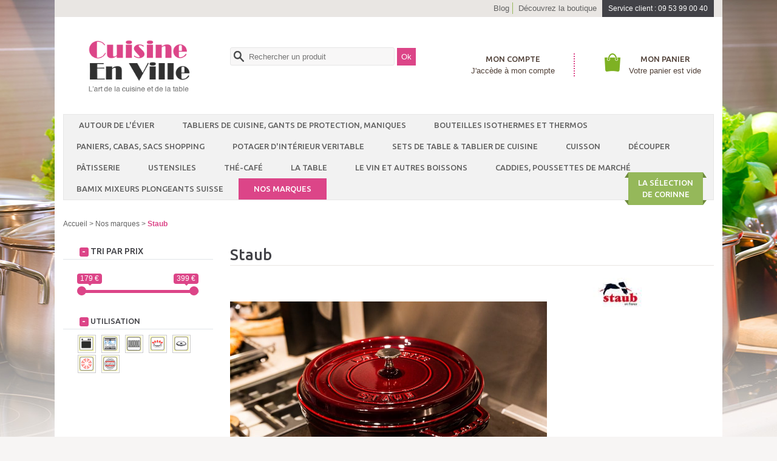

--- FILE ---
content_type: text/html; charset=UTF-8
request_url: https://www.cuisineenville.fr/marque/18-staub
body_size: 10923
content:
<!DOCTYPE html>
<html>
<head>

    <meta http-equiv="Content-Type" content="text/html; charset=utf-8" />    <title>
        Staub - Cuisine en ville
    </title>
    <meta name="viewport" content="width=device-width" />
    <link href='https://fonts.googleapis.com/css?family=Ubuntu:500,700' rel='stylesheet' type='text/css'>
    <link href="/favicon.ico" type="image/x-icon" rel="icon"/><link href="/favicon.ico" type="image/x-icon" rel="shortcut icon"/><meta name="description" content="Staub, cocotte en fonte haute qualité, cocotte en fonte émail, cocotte en fonte de fabrication française"/><meta name="keywords" content=""/><link rel="stylesheet" type="text/css" href="/css/front/app.css"/><link rel="stylesheet" type="text/css" href="/css/front/jquery-ui.min.css"/><link rel="stylesheet" type="text/css" href="/css/front/jquery-ui.theme.css"/><script type="text/javascript" src="/bower_components/modernizr/modernizr.js"></script>    <script>
        (function(i,s,o,g,r,a,m){i['GoogleAnalyticsObject']=r;i[r]=i[r]||function(){
            (i[r].q=i[r].q||[]).push(arguments)},i[r].l=1*new Date();a=s.createElement(o),
            m=s.getElementsByTagName(o)[0];a.async=1;a.src=g;m.parentNode.insertBefore(a,m)
        })(window,document,'script','//www.google-analytics.com/analytics.js','ga');

        ga('create', 'UA-64945478-1', 'auto');
        ga('send', 'pageview');

    </script>
</head>
<body>

    <div class="off-canvas-wrap" data-offcanvas>
        <div class="inner-wrap">
            <div class="row wrap">

                <a class="exit-off-canvas"></a>

                <aside class="left-off-canvas-menu">

    <a href="#" class="left-off-canvas-menu-close exit-off-canvas">FERMER</a>

    <div id="loader-search" class="input loader-search-responsive">
        <input name="data[search_product]" class="radius icon-search" placeholder="Rechercher un produit" id="search-responsive" type="text"/>    </div>

    <ul class="off-canvas-list responsive-nav">
        <li><a href="/c-80-autour-de-l-evier" class="navigation-link ">Autour de l&#039;évier</a><ul><li><a href="/c-81-autour-de-l-evier" class="navigation-link ">Autour de l&#039;évier</a></li></ul></li><li><a href="/c-88-tabliers-de-cuisine-gants-de-protection-maniques" class="navigation-link ">Tabliers de cuisine, gants de protection, maniques</a><ul><li><a href="/c-89-tabliers-de-cuisine-gants-de-protection-maniques" class="navigation-link ">Tabliers de cuisine, gants de protection, maniques</a></li></ul></li><li><a href="/c-83-bouteilles-isothermes-et-thermos" class="navigation-link ">Bouteilles isothermes et thermos</a><ul><li><a href="/c-84-bouteilles-isothermes-et-thermos" class="navigation-link ">Bouteilles isothermes et thermos</a></li></ul></li><li><a href="/c-79-paniers-cabas-sacs-shopping" class="navigation-link ">Paniers, cabas, sacs shopping</a><ul><li><a href="/c-85-paniers-cabas" class="navigation-link ">Paniers, cabas</a></li></ul></li><li><a href="/c-77-potager-d-interieur-veritable" class="navigation-link ">Potager d&#039;intérieur VERITABLE</a><ul><li><a href="/c-78-potager-d-interieur-veritable" class="navigation-link ">Potager d&#039;intérieur VERITABLE</a></li></ul></li><li><a href="/c-76-sets-de-table-tablier-de-cuisine" class="navigation-link ">Sets de Table &amp; Tablier de cuisine</a><ul><li><a href="/c-87-sets-de-table-tablier-de-cuisine" class="navigation-link ">Sets de Table &amp; Tablier de cuisine</a></li></ul></li><li><a href="/c-2-cuisson" class="navigation-link ">Cuisson</a><ul><li><a href="/c-14-casseroles-marmites-faitouts-et-cuit-vapeur" class="navigation-link ">Casseroles, Marmites, Faitouts et cuit-vapeur</a></li><li><a href="/c-24-couvercles" class="navigation-link ">Couvercles</a></li><li><a href="/c-13-poeles-et-sauteuses" class="navigation-link ">Poêles et Sauteuses</a></li><li><a href="/c-25-crepieres" class="navigation-link ">Crépières</a></li><li><a href="/c-21-grills" class="navigation-link ">Grills</a></li><li><a href="/c-19-cocottes-fonte-cocotte-silicone-et-roasters" class="navigation-link ">Cocottes fonte, cocotte silicone et Roasters</a></li><li><a href="/c-23-plats-a-four" class="navigation-link ">Plats à four</a></li><li><a href="/c-26-papillottes-et-cuisson-silicone" class="navigation-link ">Papillottes et cuisson silicone</a></li><li><a href="/c-22-woks-tajines-fondues-pizzas" class="navigation-link ">Woks,Tajines, Fondues &amp; Pizzas</a></li><li><a href="/c-27-fondues-et-raclettes" class="navigation-link ">Fondues et Raclettes</a></li><li><a href="/c-28-terrines" class="navigation-link ">Terrines</a></li><li><a href="/c-29-ramequins" class="navigation-link ">Ramequins</a></li></ul></li><li><a href="/c-7-decouper" class="navigation-link ">Découper</a><ul><li><a href="/c-30-couteaux-acier-et-couteaux-specifiques" class="navigation-link ">Couteaux acier et couteaux spécifiques</a></li><li><a href="/c-31-couteaux-ceramique" class="navigation-link ">Couteaux céramique</a></li><li><a href="/c-32-couteaux-a-steak" class="navigation-link ">Couteaux à steak</a></li><li><a href="/c-40-couteaux-et-rasoirs-a-legumes" class="navigation-link ">Couteaux et rasoirs à légumes</a></li><li><a href="/c-38-blocs-couteaux" class="navigation-link ">Blocs couteaux</a></li><li><a href="/c-34-aiguiseurs-et-fusils" class="navigation-link ">Aiguiseurs et fusils</a></li><li><a href="/c-37-ciseaux-et-coupe-pizza" class="navigation-link ">Ciseaux et coupe-pizza</a></li><li><a href="/c-35-mandolines-eminceurs-decoupes-legumes-et-frites" class="navigation-link ">Mandolines, éminceurs, découpes légumes et frites</a></li><li><a href="/c-36-rapes-zesteurs" class="navigation-link ">Râpes, zesteurs</a></li><li><a href="/c-39-billots-et-planches-a-decouper-et-ustensiles-en-bamboo" class="navigation-link ">Billots et planches à découper et ustensiles en bamboo</a></li><li><a href="/c-33-fourchettes-a-viande" class="navigation-link ">Fourchettes à viande</a></li><li><a href="/c-41-les-specialistes" class="navigation-link ">Les spécialistes</a></li></ul></li><li><a href="/c-1-patisserie" class="navigation-link ">Pâtisserie</a><ul><li><a href="/c-67-tapis-de-cuisson" class="navigation-link ">Tapis de cuisson</a></li><li><a href="/c-69-colorants-alimentaires" class="navigation-link ">Colorants alimentaires</a></li><li><a href="/c-15-moules-revetus" class="navigation-link ">Moules revêtus </a></li><li><a href="/c-42-moules-ceramique-et-porcelaine" class="navigation-link ">Moules céramique et porcelaine</a></li><li><a href="/c-43-ustensiles-de-preparation" class="navigation-link ">Ustensiles de préparation</a></li><li><a href="/c-44-ustensiles-de-decoration" class="navigation-link ">Ustensiles de décoration</a></li><li><a href="/c-45-poches-douilles-et-siphons" class="navigation-link ">Poches, douilles et siphons</a></li><li><a href="/c-46-cadres-et-emporte-pieces" class="navigation-link ">Cadres et Emporte-pièces</a></li><li><a href="/c-4-moules-en-silicone" class="navigation-link ">Moules en silicone</a></li></ul></li><li><a href="/c-5-ustensiles" class="navigation-link ">Ustensiles</a><ul><li><a href="/c-63-ranger-nettoyer" class="navigation-link ">Ranger, nettoyer</a></li><li><a href="/c-53-conserver" class="navigation-link ">Conserver</a></li><li><a href="/c-52-passoires-chinois-et-tamis-moulins-a-legumes" class="navigation-link ">Passoires, chinois et tamis, moulins à légumes</a></li><li><a href="/c-51-moulins-sel-poivre-epices-salieres-poivieres" class="navigation-link ">Moulins sel, poivre, épices, salières, poivières</a></li><li><a href="/c-50-mesurer" class="navigation-link ">Mesurer</a></li><li><a href="/c-49-presenter" class="navigation-link ">Présenter</a></li><li><a href="/c-47-eplucheurs-juliennes-et-presses-ail" class="navigation-link ">Eplucheurs, Juliennes et presses ail</a></li><li><a href="/c-86-ouvres-bocaux-ouvres-boites-ouvres-bouteilles-decapsuleurs" class="navigation-link ">Ouvres bocaux-ouvres-boites-ouvres bouteilles-décapsuleurs</a></li><li><a href="/c-48-melanger-preparer-servir" class="navigation-link ">Mélanger, Préparer, Servir</a></li><li><a href="/c-75-huiliers-vinaigriers" class="navigation-link ">Huiliers, vinaigriers</a></li><li><a href="/c-70-gants-de-protection" class="navigation-link ">Gants de protection</a></li></ul></li><li><a href="/c-8-the-cafe" class="navigation-link ">Thé-café</a><ul><li><a href="/c-56-tasses-mugs-bols" class="navigation-link ">Tasses, mugs, bols</a></li><li><a href="/c-55-bouilloires" class="navigation-link ">Bouilloires</a></li><li><a href="/c-54-theieres" class="navigation-link ">Théières</a></li><li><a href="/c-16-cafetiere" class="navigation-link ">Cafetière</a></li></ul></li><li><a href="/c-9-la-table" class="navigation-link ">La table</a><ul><li><a href="/c-68-plateaux-sets-de-table-et-corbeilles" class="navigation-link ">Plateaux, sets de table et corbeilles</a></li><li><a href="/c-62-bougeoirs-photophores-vases" class="navigation-link ">Bougeoirs-photophores-vases</a></li><li><a href="/c-61-verres" class="navigation-link ">Verres</a></li><li><a href="/c-60-couverts-saladiers-corbeilles-plats-de-presentation-serviteurs" class="navigation-link ">Couverts, saladiers, corbeilles, plats de présentation, serviteurs</a></li><li><a href="/c-58-assiettes-couverts-verrines-coupes-saladiers-corbeilles-plats-presentation-serviteurs" class="navigation-link ">Assiettes-couverts-verrines-coupes-saladiers-corbeilles-plats-présentation-serviteurs</a></li></ul></li><li><a href="/c-64-le-vin-et-autres-boissons" class="navigation-link ">Le Vin et autres boissons</a><ul><li><a href="/c-66-carafes-decanteurs-pichets-preparer-servir-cocktail" class="navigation-link ">Carafes, décanteurs,pichets, préparer, servir, cocktail</a></li><li><a href="/c-65-deboucher-boucher-nettoyer" class="navigation-link ">Déboucher, boucher, nettoyer</a></li></ul></li><li><a href="/c-71-caddies-poussettes-de-marche" class="navigation-link ">Caddies, poussettes de marché</a><ul><li><a href="/c-72-caddie-de-marche-poussette-de-marche" class="navigation-link ">Caddie de marché, poussette de marché</a></li></ul></li><li><a href="/c-73-bamix-mixeurs-plongeants-suisse" class="navigation-link ">BAMIX Mixeurs plongeants Suisse</a><ul><li><a href="/c-74-bamix-mixeurs-plongeants-suisse" class="navigation-link ">BAMIX Mixeurs plongeants Suisse</a></li></ul></li>
                <li>
            <a href="#">
                Nos marques
            </a>
            <ul>
                                    <li>
                        <a class="navigation-link " href="/marque/66-chilly-s-bottle">
                            CHILLY'S Bottle                        </a>
                    </li>
                                    <li>
                        <a class="navigation-link " href="/marque/48-bodum">
                            Bodum                        </a>
                    </li>
                                    <li>
                        <a class="navigation-link " href="/marque/50-warmcook">
                            Warmcook                        </a>
                    </li>
                                    <li>
                        <a class="navigation-link " href="/marque/51-table-cook">
                            Table & Cook                        </a>
                    </li>
                                    <li>
                        <a class="navigation-link " href="/marque/52-zyliss">
                            Zyliss                        </a>
                    </li>
                                    <li>
                        <a class="navigation-link " href="/marque/53-bialetti">
                            Bialetti                        </a>
                    </li>
                                    <li>
                        <a class="navigation-link " href="/marque/54-marlux">
                            Marlux                        </a>
                    </li>
                                    <li>
                        <a class="navigation-link " href="/marque/55-guillouard">
                            Guillouard                        </a>
                    </li>
                                    <li>
                        <a class="navigation-link " href="/marque/56-gefu">
                            Gefu                        </a>
                    </li>
                                    <li>
                        <a class="navigation-link " href="/marque/58-cole-mason">
                            Cole & Mason                        </a>
                    </li>
                                    <li>
                        <a class="navigation-link " href="/marque/59-schott-zwiesel">
                            SCHOTT ZWIESEL                        </a>
                    </li>
                                    <li>
                        <a class="navigation-link " href="/marque/60-vacuvin">
                            Vacuvin                        </a>
                    </li>
                                    <li>
                        <a class="navigation-link " href="/marque/62-scanpan">
                            Scanpan                        </a>
                    </li>
                                    <li>
                        <a class="navigation-link " href="/marque/63-winkler">
                            WINKLER                        </a>
                    </li>
                                    <li>
                        <a class="navigation-link " href="/marque/64-veritable-potager-d-interieur">
                            VERITABLE Potager d'intérieur                        </a>
                    </li>
                                    <li>
                        <a class="navigation-link " href="/marque/46-invicta-chasseur">
                            INVICTA CHASSEUR                        </a>
                    </li>
                                    <li>
                        <a class="navigation-link " href="/marque/67-handed-by">
                            Handed By                        </a>
                    </li>
                                    <li>
                        <a class="navigation-link " href="/marque/68-bron-coucke">
                            BRON COUCKE                        </a>
                    </li>
                                    <li>
                        <a class="navigation-link " href="/marque/69-oxo">
                            OXO                        </a>
                    </li>
                                    <li>
                        <a class="navigation-link " href="/marque/70-asa-selection">
                            ASA Sélection                        </a>
                    </li>
                                    <li>
                        <a class="navigation-link " href="/marque/71-ibili">
                            IBILI                        </a>
                    </li>
                                    <li>
                        <a class="navigation-link " href="/marque/72-nogent-3-etoiles">
                            Nogent 3 étoiles                        </a>
                    </li>
                                    <li>
                        <a class="navigation-link " href="/marque/73-aulica">
                            AULICA                        </a>
                    </li>
                                    <li>
                        <a class="navigation-link " href="/marque/74-ona">
                            ONA                        </a>
                    </li>
                                    <li>
                        <a class="navigation-link " href="/marque/75-salt-pepper">
                            Salt&Pepper                        </a>
                    </li>
                                    <li>
                        <a class="navigation-link " href="/marque/76-dutchdeluxes">
                            DUTCHDELUXES                        </a>
                    </li>
                                    <li>
                        <a class="navigation-link " href="/marque/77-lion-sabatier">
                            LION SABATIER                        </a>
                    </li>
                                    <li>
                        <a class="navigation-link " href="/marque/78-marcato">
                            Marcato                        </a>
                    </li>
                                    <li>
                        <a class="navigation-link " href="/marque/79-peugeot-saveur">
                            Peugeot Saveur                        </a>
                    </li>
                                    <li>
                        <a class="navigation-link " href="/marque/80-freeform">
                            FREEFORM                        </a>
                    </li>
                                    <li>
                        <a class="navigation-link " href="/marque/45-beka">
                            BEKA                        </a>
                    </li>
                                    <li>
                        <a class="navigation-link " href="/marque/36-kaiser">
                            KAISER                         </a>
                    </li>
                                    <li>
                        <a class="navigation-link " href="/marque/37-leonardo">
                            Leonardo                        </a>
                    </li>
                                    <li>
                        <a class="navigation-link " href="/marque/38-bruno-evrard">
                            Bruno Evrard                        </a>
                    </li>
                                    <li>
                        <a class="navigation-link " href="/marque/39-chef-sommelier">
                            Chef & Sommelier                        </a>
                    </li>
                                    <li>
                        <a class="navigation-link " href="/marque/40-pillivuyt">
                            Pillivuyt                        </a>
                    </li>
                                    <li>
                        <a class="navigation-link " href="/marque/41-emsa">
                            EMSA                        </a>
                    </li>
                                    <li>
                        <a class="navigation-link " href="/marque/42-william-bounds">
                            William Bounds                        </a>
                    </li>
                                    <li>
                        <a class="navigation-link " href="/marque/43-peugeot">
                            Peugeot                        </a>
                    </li>
                                    <li>
                        <a class="navigation-link " href="/marque/44-wmf">
                            WMF                        </a>
                    </li>
                                    <li>
                        <a class="navigation-link " href="/marque/25-cristel">
                            Cristel                        </a>
                    </li>
                                    <li>
                        <a class="navigation-link " href="/marque/15-zwilling">
                            Zwilling                        </a>
                    </li>
                                    <li>
                        <a class="navigation-link " href="/marque/17-wuesthof">
                            Wüsthof                        </a>
                    </li>
                                    <li>
                        <a class="navigation-link " href="/marque/26-les-artistes-paris">
                            Les Artistes Paris                        </a>
                    </li>
                                    <li>
                        <a class="navigation-link " href="/marque/16-emile-henry">
                            Emile Henry                        </a>
                    </li>
                                    <li>
                        <a class="navigation-link active" href="/marque/18-staub">
                            Staub                        </a>
                    </li>
                                    <li>
                        <a class="navigation-link " href="/marque/27-guzzini">
                            Guzzini                        </a>
                    </li>
                                    <li>
                        <a class="navigation-link " href="/marque/5-le-creuset">
                            Le Creuset                        </a>
                    </li>
                                    <li>
                        <a class="navigation-link " href="/marque/20-totally-bamboo">
                            Totally Bamboo                        </a>
                    </li>
                                    <li>
                        <a class="navigation-link " href="/marque/30-patisse">
                            Patisse                        </a>
                    </li>
                                    <li>
                        <a class="navigation-link " href="/marque/9-lekue">
                            Lékué                        </a>
                    </li>
                                    <li>
                        <a class="navigation-link " href="/marque/21-bamix">
                            Bamix                        </a>
                    </li>
                                    <li>
                        <a class="navigation-link " href="/marque/31-lekue">
                            Lékué                        </a>
                    </li>
                                    <li>
                        <a class="navigation-link " href="/marque/22-de-buyer">
                            De Buyer                        </a>
                    </li>
                                    <li>
                        <a class="navigation-link " href="/marque/32-gobel">
                            Gobel                        </a>
                    </li>
                                    <li>
                        <a class="navigation-link " href="/marque/33-progressive">
                            Progressive                        </a>
                    </li>
                                    <li>
                        <a class="navigation-link " href="/marque/23-microplane">
                            Microplane                        </a>
                    </li>
                                    <li>
                        <a class="navigation-link " href="/marque/34-silikomart">
                            Silikomart                        </a>
                    </li>
                                    <li>
                        <a class="navigation-link " href="/marque/35-screwpull">
                            Screwpull                        </a>
                    </li>
                            </ul>
        </li>
        
                <li class="selection">
            <a class="navigation-link" href="/la-selection-de-corinne">
                La&nbsp;sélection de&nbsp;Corinne
            </a>
        </li>
        
        <li>
            <a class="navigation-link link-highlight" href="#">Cuisine en ville</a>
            <ul>
                                        <li>
                            <a href="/pages/qui-sommes-nous-1" class="text lt-grey">Qui sommes-nous ?</a>                        </li>
                                            <li>
                            <a href="/pages/venir-a-la-boutique-2" class="text lt-grey">Venir à la boutique</a>                        </li>
                                    <li>
                    <a href="/blog" class="text lt-grey">Blog</a>                </li>
                <li>
                    <a href="/contact" class="text lt-grey">Contact</a>                </li>
            </ul>
        </li>
        <li>
            <a class="navigation-link link-highlight" href="#">
                Nos services
            </a>
            <ul>
                                        <li>
                            <a href="/pages/mode-de-paiement-3" class="text lt-grey">Mode de paiement</a>                        </li>
                                            <li>
                            <a href="/pages/garantie-satisfaction-5" class="text lt-grey">Garantie satisfaction</a>                        </li>
                                            <li>
                            <a href="/pages/mode-de-livraison-4" class="text lt-grey">Mode de livraison</a>                        </li>
                                </ul>
        </li>
        <li>
            <a href="/espace-client" class="link-highlight" data-reveal-id="connectionModal" data-reveal-ajax="true">Mon compte</a>        </li>

    </ul>
</aside>

<aside class="right-off-canvas-menu">

    <header>
        <a href="#" class="right-off-canvas-menu-close exit-off-canvas">Mon panier</a>
    </header>

    
</aside>
                <div id="fb-root"></div>
                <script>(function(d, s, id) {
                        var js, fjs = d.getElementsByTagName(s)[0];
                        if (d.getElementById(id)) return;
                        js = d.createElement(s); js.id = id;
                        js.src = "//connect.facebook.net/fr_FR/sdk.js#xfbml=1&appId=136598434691&version=v2.0";
                        fjs.parentNode.insertBefore(js, fjs);
                    }(document, 'script', 'facebook-jssdk'));
                </script>

                <div class="small-12 medium-12 large-12 columns">
                    <div class="row topbar">

                        <div class="hide-for-xxxlarge-up column-responsive-nav left">
                            <a class="left-off-canvas-toggle menu-icon left" href="#">
                                <div class="container-icon-nav">
                                    <span></span>
                                    <span></span>
                                    <span></span>
                                    <span></span>
                                </div>
                                <div class="text-icon">
                                    <strong>MENU</strong>
                                </div>
                            </a>
                        </div>

                        <div class="hide-for-xxxlarge-up small-only-text-center left">
                            <a href="/"><img src="/img/front/logo-responsive.png" class="xsmall logo-responsive" width="192" height="100" alt=""/></a>                        </div>

                        <div class="hide-for-xxxlarge-up column-responsive-cart right">

                            <a class="right-off-canvas-toggle menu-icon right" href="#">
                                <img src="/img/front/icons/icon-cart-black.png" alt=""/>                                <span class="nb-products-mobile">0</span>
                                <div class="container-icon-menu">
                                    <div>
                                        <strong>MON PANIER</strong>
                                    </div>
                                    <div id="cart-info">
                                        0                                        produit(s) :
                                        0,00 €
                                    </div>
                                </div>
                            </a>

                            <a class="link-account-responsive right menu-icon" data-reveal-id="connectionModal" data-reveal-ajax="true" href="/espace-client">
                                <img src="/img/front/icons/icon-user-black.png" alt=""/>                                <div class="container-icon-menu">
                                    <div>
                                        <strong>MON COMPTE</strong>
                                    </div>
                                    <div>
                                        Je m'identifie
                                    </div>
                                </div>
                            </a>

                        </div>


                        <div class="small-12 medium-12 large-12 columns text-right hide-for-xxlarge-down ">
                            <a href="/blog" class="topbar-link">Blog</a>                            <a href="/pages/venir-a-la-boutique-2" class="topbar-link">Découvrez la boutique</a>                            <a class="topbar-link phone">Service client : 09 53 99 00 40</a>
                        </div>
                    </div>
                    <div class="row banner hide-for-xxlarge-down">
                        <div class="small-12 medium-12 large-6 xlarge-4 xxlarge-3 columns text-center">
                            <a href="index.php">
                                <a href="/"><img src="/img/front/images/logoCEV.png" class="xsmall logo" width="192" height="100" alt=""/></a>                            </a>
                        </div>
                        <div class="small-12 medium-12 large-6 xlarge-8 xxlarge-4 columns search">
                                <div id="loader-search" class="input">
                                    <input name="data[search_product]" class="radius icon-search" placeholder="Rechercher un produit" id="search" type="text"/>                                    <button type="button" id="searchButton">Ok</button>
                                </div>
                        </div>
                        <div class="small-12 medium-7 large-6 xlarge-6 xxlarge-5 columns banner-nav hide-for-xxlarge-down">
                            <div class="row">
                                <div class="small-5 medium-5 large-6 xlarge-6 columns column-banner-account">
                                    <div class="container-account">
                                        <div class="title brown">MON COMPTE</div>
                                        <a href="/espace-client" data-reveal-id="connectionModal" data-reveal-ajax="true" class="text brown">J&#039;accède à mon compte</a>                                    </div>
                                </div>
                                <div class="small-7 medium-7 large-6 columns column-banner-cart">
                                                                        <a href="/panier">
                                        <img src="/img/front/icons/icon-cart.png" class="mr-small" alt=""/>                                        <div class="container-cart">
                                            <div class="title brown">MON PANIER</div>
                                            <span class="text brown" id="mycart">Votre panier est vide</span>
                                        </div>
                                    </a>
                                                                    </div>
                            </div>
                        </div>
                    </div>
                    <div class="row hide-for-xxlarge-down">
                        <div class="small-12 medium-12 large-12 columns">
                            <ul class="navigation clearfix mb-large">
        <li><a href="/c-80-autour-de-l-evier" class="navigation-link ">Autour de l&#039;évier</a><ul><li><a href="/c-81-autour-de-l-evier" class="navigation-link ">Autour de l&#039;évier</a></li></ul></li><li><a href="/c-88-tabliers-de-cuisine-gants-de-protection-maniques" class="navigation-link ">Tabliers de cuisine, gants de protection, maniques</a><ul><li><a href="/c-89-tabliers-de-cuisine-gants-de-protection-maniques" class="navigation-link ">Tabliers de cuisine, gants de protection, maniques</a></li></ul></li><li><a href="/c-83-bouteilles-isothermes-et-thermos" class="navigation-link ">Bouteilles isothermes et thermos</a><ul><li><a href="/c-84-bouteilles-isothermes-et-thermos" class="navigation-link ">Bouteilles isothermes et thermos</a></li></ul></li><li><a href="/c-79-paniers-cabas-sacs-shopping" class="navigation-link ">Paniers, cabas, sacs shopping</a><ul><li><a href="/c-85-paniers-cabas" class="navigation-link ">Paniers, cabas</a></li></ul></li><li><a href="/c-77-potager-d-interieur-veritable" class="navigation-link ">Potager d&#039;intérieur VERITABLE</a><ul><li><a href="/c-78-potager-d-interieur-veritable" class="navigation-link ">Potager d&#039;intérieur VERITABLE</a></li></ul></li><li><a href="/c-76-sets-de-table-tablier-de-cuisine" class="navigation-link ">Sets de Table &amp; Tablier de cuisine</a><ul><li><a href="/c-87-sets-de-table-tablier-de-cuisine" class="navigation-link ">Sets de Table &amp; Tablier de cuisine</a></li></ul></li><li><a href="/c-2-cuisson" class="navigation-link ">Cuisson</a><ul><li><a href="/c-14-casseroles-marmites-faitouts-et-cuit-vapeur" class="navigation-link ">Casseroles, Marmites, Faitouts et cuit-vapeur</a></li><li><a href="/c-24-couvercles" class="navigation-link ">Couvercles</a></li><li><a href="/c-13-poeles-et-sauteuses" class="navigation-link ">Poêles et Sauteuses</a></li><li><a href="/c-25-crepieres" class="navigation-link ">Crépières</a></li><li><a href="/c-21-grills" class="navigation-link ">Grills</a></li><li><a href="/c-19-cocottes-fonte-cocotte-silicone-et-roasters" class="navigation-link ">Cocottes fonte, cocotte silicone et Roasters</a></li><li><a href="/c-23-plats-a-four" class="navigation-link ">Plats à four</a></li><li><a href="/c-26-papillottes-et-cuisson-silicone" class="navigation-link ">Papillottes et cuisson silicone</a></li><li><a href="/c-22-woks-tajines-fondues-pizzas" class="navigation-link ">Woks,Tajines, Fondues &amp; Pizzas</a></li><li><a href="/c-27-fondues-et-raclettes" class="navigation-link ">Fondues et Raclettes</a></li><li><a href="/c-28-terrines" class="navigation-link ">Terrines</a></li><li><a href="/c-29-ramequins" class="navigation-link ">Ramequins</a></li></ul></li><li><a href="/c-7-decouper" class="navigation-link ">Découper</a><ul><li><a href="/c-30-couteaux-acier-et-couteaux-specifiques" class="navigation-link ">Couteaux acier et couteaux spécifiques</a></li><li><a href="/c-31-couteaux-ceramique" class="navigation-link ">Couteaux céramique</a></li><li><a href="/c-32-couteaux-a-steak" class="navigation-link ">Couteaux à steak</a></li><li><a href="/c-40-couteaux-et-rasoirs-a-legumes" class="navigation-link ">Couteaux et rasoirs à légumes</a></li><li><a href="/c-38-blocs-couteaux" class="navigation-link ">Blocs couteaux</a></li><li><a href="/c-34-aiguiseurs-et-fusils" class="navigation-link ">Aiguiseurs et fusils</a></li><li><a href="/c-37-ciseaux-et-coupe-pizza" class="navigation-link ">Ciseaux et coupe-pizza</a></li><li><a href="/c-35-mandolines-eminceurs-decoupes-legumes-et-frites" class="navigation-link ">Mandolines, éminceurs, découpes légumes et frites</a></li><li><a href="/c-36-rapes-zesteurs" class="navigation-link ">Râpes, zesteurs</a></li><li><a href="/c-39-billots-et-planches-a-decouper-et-ustensiles-en-bamboo" class="navigation-link ">Billots et planches à découper et ustensiles en bamboo</a></li><li><a href="/c-33-fourchettes-a-viande" class="navigation-link ">Fourchettes à viande</a></li><li><a href="/c-41-les-specialistes" class="navigation-link ">Les spécialistes</a></li></ul></li><li><a href="/c-1-patisserie" class="navigation-link ">Pâtisserie</a><ul><li><a href="/c-67-tapis-de-cuisson" class="navigation-link ">Tapis de cuisson</a></li><li><a href="/c-69-colorants-alimentaires" class="navigation-link ">Colorants alimentaires</a></li><li><a href="/c-15-moules-revetus" class="navigation-link ">Moules revêtus </a></li><li><a href="/c-42-moules-ceramique-et-porcelaine" class="navigation-link ">Moules céramique et porcelaine</a></li><li><a href="/c-43-ustensiles-de-preparation" class="navigation-link ">Ustensiles de préparation</a></li><li><a href="/c-44-ustensiles-de-decoration" class="navigation-link ">Ustensiles de décoration</a></li><li><a href="/c-45-poches-douilles-et-siphons" class="navigation-link ">Poches, douilles et siphons</a></li><li><a href="/c-46-cadres-et-emporte-pieces" class="navigation-link ">Cadres et Emporte-pièces</a></li><li><a href="/c-4-moules-en-silicone" class="navigation-link ">Moules en silicone</a></li></ul></li><li><a href="/c-5-ustensiles" class="navigation-link ">Ustensiles</a><ul><li><a href="/c-63-ranger-nettoyer" class="navigation-link ">Ranger, nettoyer</a></li><li><a href="/c-53-conserver" class="navigation-link ">Conserver</a></li><li><a href="/c-52-passoires-chinois-et-tamis-moulins-a-legumes" class="navigation-link ">Passoires, chinois et tamis, moulins à légumes</a></li><li><a href="/c-51-moulins-sel-poivre-epices-salieres-poivieres" class="navigation-link ">Moulins sel, poivre, épices, salières, poivières</a></li><li><a href="/c-50-mesurer" class="navigation-link ">Mesurer</a></li><li><a href="/c-49-presenter" class="navigation-link ">Présenter</a></li><li><a href="/c-47-eplucheurs-juliennes-et-presses-ail" class="navigation-link ">Eplucheurs, Juliennes et presses ail</a></li><li><a href="/c-86-ouvres-bocaux-ouvres-boites-ouvres-bouteilles-decapsuleurs" class="navigation-link ">Ouvres bocaux-ouvres-boites-ouvres bouteilles-décapsuleurs</a></li><li><a href="/c-48-melanger-preparer-servir" class="navigation-link ">Mélanger, Préparer, Servir</a></li><li><a href="/c-75-huiliers-vinaigriers" class="navigation-link ">Huiliers, vinaigriers</a></li><li><a href="/c-70-gants-de-protection" class="navigation-link ">Gants de protection</a></li></ul></li><li><a href="/c-8-the-cafe" class="navigation-link ">Thé-café</a><ul><li><a href="/c-56-tasses-mugs-bols" class="navigation-link ">Tasses, mugs, bols</a></li><li><a href="/c-55-bouilloires" class="navigation-link ">Bouilloires</a></li><li><a href="/c-54-theieres" class="navigation-link ">Théières</a></li><li><a href="/c-16-cafetiere" class="navigation-link ">Cafetière</a></li></ul></li><li><a href="/c-9-la-table" class="navigation-link ">La table</a><ul><li><a href="/c-68-plateaux-sets-de-table-et-corbeilles" class="navigation-link ">Plateaux, sets de table et corbeilles</a></li><li><a href="/c-62-bougeoirs-photophores-vases" class="navigation-link ">Bougeoirs-photophores-vases</a></li><li><a href="/c-61-verres" class="navigation-link ">Verres</a></li><li><a href="/c-60-couverts-saladiers-corbeilles-plats-de-presentation-serviteurs" class="navigation-link ">Couverts, saladiers, corbeilles, plats de présentation, serviteurs</a></li><li><a href="/c-58-assiettes-couverts-verrines-coupes-saladiers-corbeilles-plats-presentation-serviteurs" class="navigation-link ">Assiettes-couverts-verrines-coupes-saladiers-corbeilles-plats-présentation-serviteurs</a></li></ul></li><li><a href="/c-64-le-vin-et-autres-boissons" class="navigation-link ">Le Vin et autres boissons</a><ul><li><a href="/c-66-carafes-decanteurs-pichets-preparer-servir-cocktail" class="navigation-link ">Carafes, décanteurs,pichets, préparer, servir, cocktail</a></li><li><a href="/c-65-deboucher-boucher-nettoyer" class="navigation-link ">Déboucher, boucher, nettoyer</a></li></ul></li><li><a href="/c-71-caddies-poussettes-de-marche" class="navigation-link ">Caddies, poussettes de marché</a><ul><li><a href="/c-72-caddie-de-marche-poussette-de-marche" class="navigation-link ">Caddie de marché, poussette de marché</a></li></ul></li><li><a href="/c-73-bamix-mixeurs-plongeants-suisse" class="navigation-link ">BAMIX Mixeurs plongeants Suisse</a><ul><li><a href="/c-74-bamix-mixeurs-plongeants-suisse" class="navigation-link ">BAMIX Mixeurs plongeants Suisse</a></li></ul></li>        <li>
        <a class="navigation-link active" href="/nos-marques">
            Nos marques
        </a>
        <ul>
                        <li>
                <a class="navigation-link " href="/marque/66-chilly-s-bottle">
                    CHILLY'S Bottle                </a>
            </li>
                        <li>
                <a class="navigation-link " href="/marque/48-bodum">
                    Bodum                </a>
            </li>
                        <li>
                <a class="navigation-link " href="/marque/50-warmcook">
                    Warmcook                </a>
            </li>
                        <li>
                <a class="navigation-link " href="/marque/51-table-cook">
                    Table & Cook                </a>
            </li>
                        <li>
                <a class="navigation-link " href="/marque/52-zyliss">
                    Zyliss                </a>
            </li>
                        <li>
                <a class="navigation-link " href="/marque/53-bialetti">
                    Bialetti                </a>
            </li>
                        <li>
                <a class="navigation-link " href="/marque/54-marlux">
                    Marlux                </a>
            </li>
                        <li>
                <a class="navigation-link " href="/marque/55-guillouard">
                    Guillouard                </a>
            </li>
                        <li>
                <a class="navigation-link " href="/marque/56-gefu">
                    Gefu                </a>
            </li>
                        <li>
                <a class="navigation-link " href="/marque/58-cole-mason">
                    Cole & Mason                </a>
            </li>
                        <li>
                <a class="navigation-link " href="/marque/59-schott-zwiesel">
                    SCHOTT ZWIESEL                </a>
            </li>
                        <li>
                <a class="navigation-link " href="/marque/60-vacuvin">
                    Vacuvin                </a>
            </li>
                        <li>
                <a class="navigation-link " href="/marque/62-scanpan">
                    Scanpan                </a>
            </li>
                        <li>
                <a class="navigation-link " href="/marque/63-winkler">
                    WINKLER                </a>
            </li>
                        <li>
                <a class="navigation-link " href="/marque/64-veritable-potager-d-interieur">
                    VERITABLE Potager d'intérieur                </a>
            </li>
                        <li>
                <a class="navigation-link " href="/marque/46-invicta-chasseur">
                    INVICTA CHASSEUR                </a>
            </li>
                        <li>
                <a class="navigation-link " href="/marque/67-handed-by">
                    Handed By                </a>
            </li>
                        <li>
                <a class="navigation-link " href="/marque/68-bron-coucke">
                    BRON COUCKE                </a>
            </li>
                        <li>
                <a class="navigation-link " href="/marque/69-oxo">
                    OXO                </a>
            </li>
                        <li>
                <a class="navigation-link " href="/marque/70-asa-selection">
                    ASA Sélection                </a>
            </li>
                        <li>
                <a class="navigation-link " href="/marque/71-ibili">
                    IBILI                </a>
            </li>
                        <li>
                <a class="navigation-link " href="/marque/72-nogent-3-etoiles">
                    Nogent 3 étoiles                </a>
            </li>
                        <li>
                <a class="navigation-link " href="/marque/73-aulica">
                    AULICA                </a>
            </li>
                        <li>
                <a class="navigation-link " href="/marque/74-ona">
                    ONA                </a>
            </li>
                        <li>
                <a class="navigation-link " href="/marque/75-salt-pepper">
                    Salt&Pepper                </a>
            </li>
                        <li>
                <a class="navigation-link " href="/marque/76-dutchdeluxes">
                    DUTCHDELUXES                </a>
            </li>
                        <li>
                <a class="navigation-link " href="/marque/77-lion-sabatier">
                    LION SABATIER                </a>
            </li>
                        <li>
                <a class="navigation-link " href="/marque/78-marcato">
                    Marcato                </a>
            </li>
                        <li>
                <a class="navigation-link " href="/marque/79-peugeot-saveur">
                    Peugeot Saveur                </a>
            </li>
                        <li>
                <a class="navigation-link " href="/marque/80-freeform">
                    FREEFORM                </a>
            </li>
                        <li>
                <a class="navigation-link " href="/marque/45-beka">
                    BEKA                </a>
            </li>
                        <li>
                <a class="navigation-link " href="/marque/36-kaiser">
                    KAISER                 </a>
            </li>
                        <li>
                <a class="navigation-link " href="/marque/37-leonardo">
                    Leonardo                </a>
            </li>
                        <li>
                <a class="navigation-link " href="/marque/38-bruno-evrard">
                    Bruno Evrard                </a>
            </li>
                        <li>
                <a class="navigation-link " href="/marque/39-chef-sommelier">
                    Chef & Sommelier                </a>
            </li>
                        <li>
                <a class="navigation-link " href="/marque/40-pillivuyt">
                    Pillivuyt                </a>
            </li>
                        <li>
                <a class="navigation-link " href="/marque/41-emsa">
                    EMSA                </a>
            </li>
                        <li>
                <a class="navigation-link " href="/marque/42-william-bounds">
                    William Bounds                </a>
            </li>
                        <li>
                <a class="navigation-link " href="/marque/43-peugeot">
                    Peugeot                </a>
            </li>
                        <li>
                <a class="navigation-link " href="/marque/44-wmf">
                    WMF                </a>
            </li>
                        <li>
                <a class="navigation-link " href="/marque/25-cristel">
                    Cristel                </a>
            </li>
                        <li>
                <a class="navigation-link " href="/marque/15-zwilling">
                    Zwilling                </a>
            </li>
                        <li>
                <a class="navigation-link " href="/marque/17-wuesthof">
                    Wüsthof                </a>
            </li>
                        <li>
                <a class="navigation-link " href="/marque/26-les-artistes-paris">
                    Les Artistes Paris                </a>
            </li>
                        <li>
                <a class="navigation-link " href="/marque/16-emile-henry">
                    Emile Henry                </a>
            </li>
                        <li>
                <a class="navigation-link active" href="/marque/18-staub">
                    Staub                </a>
            </li>
                        <li>
                <a class="navigation-link " href="/marque/27-guzzini">
                    Guzzini                </a>
            </li>
                        <li>
                <a class="navigation-link " href="/marque/5-le-creuset">
                    Le Creuset                </a>
            </li>
                        <li>
                <a class="navigation-link " href="/marque/20-totally-bamboo">
                    Totally Bamboo                </a>
            </li>
                        <li>
                <a class="navigation-link " href="/marque/30-patisse">
                    Patisse                </a>
            </li>
                        <li>
                <a class="navigation-link " href="/marque/9-lekue">
                    Lékué                </a>
            </li>
                        <li>
                <a class="navigation-link " href="/marque/21-bamix">
                    Bamix                </a>
            </li>
                        <li>
                <a class="navigation-link " href="/marque/31-lekue">
                    Lékué                </a>
            </li>
                        <li>
                <a class="navigation-link " href="/marque/22-de-buyer">
                    De Buyer                </a>
            </li>
                        <li>
                <a class="navigation-link " href="/marque/32-gobel">
                    Gobel                </a>
            </li>
                        <li>
                <a class="navigation-link " href="/marque/33-progressive">
                    Progressive                </a>
            </li>
                        <li>
                <a class="navigation-link " href="/marque/23-microplane">
                    Microplane                </a>
            </li>
                        <li>
                <a class="navigation-link " href="/marque/34-silikomart">
                    Silikomart                </a>
            </li>
                        <li>
                <a class="navigation-link " href="/marque/35-screwpull">
                    Screwpull                </a>
            </li>
                    </ul>
    </li>
            <li class="selection">
        <a class="navigation-link" href="/la-selection-de-corinne">
                <span class="triangle"></span>
                La&nbsp;sélection <br/> de&nbsp;Corinne
        </a>
    </li>
    


</ul>
                        </div>
                    </div>
                    <div class="row row-breadcrumbs">
    <div class="large-12 columns">
        <div class="breadcrumbs">
            <a href="/">Accueil</a> > <a href="/nos-marques">Nos marques</a> > <a href="/Brands/view/slugCategory:staub/idCategory:18">Staub</a>        </div>
    </div>
</div>
                                        <!-- META DESCRIPTION / META TITLE -->
<!-- Breadcrumbs  -->

<a href="#" id="btn-filter" class="btn-filter hide-for-xlarge-up">Affiner votre recherche</a>

<div class="row">
<div class="small-12 medium-12 large-12 xlarge-3 columns">

        <form action="/marque/18-staub" novalidate="novalidate" id="BrandViewForm" method="post" accept-charset="utf-8"><div style="display:none;"><input type="hidden" name="_method" value="POST"/></div><input type="hidden" name="data[Brand][categoryId]" value="18" id="BrandCategoryId"/>
    <div id="product-filter" class="product-filter">

                    <div class="mb-xxlarge">
                <div class="title upper small tertiary dropdown mb-medium open">
                    Tri par prix
                </div>

                <div class="dropdown-content">
                    <div class="input text required"><input name="data[Product][price]" id="range-price" type="text" required="required"/></div>                </div>

            </div>
        
        
            
                                                            <div class="bloc_facettes">
                            <div class="title upper tertiary dropdown open">
                                UTILISATION                            </div>
                                                            <div class="container-box-color dropdown-content">
                                                                            <div class="checkbox-color">
                                            <input name="data[AttributesProdR][attribute_id][2][]" value="13" id="Attribute13" type="checkbox" title="">

                                            <label class="box-color" for="Attribute13" style="background: url('/img/front/images/Picto four traditionnel.gif') no-repeat; background-size: 25px 25px;" title="Four Traditionnel" data-tooltip>
                                            </label>
                                        </div>

                                                                            <div class="checkbox-color">
                                            <input name="data[AttributesProdR][attribute_id][2][]" value="15" id="Attribute15" type="checkbox" title="">

                                            <label class="box-color" for="Attribute15" style="background: url('/img/front/images/INFlavevaisselle.gif') no-repeat; background-size: 25px 25px;" title="Passe au lave vaisselle" data-tooltip>
                                            </label>
                                        </div>

                                                                            <div class="checkbox-color">
                                            <input name="data[AttributesProdR][attribute_id][2][]" value="17" id="Attribute17" type="checkbox" title="">

                                            <label class="box-color" for="Attribute17" style="background: url('/img/front/images/Picto compatible induction.gif') no-repeat; background-size: 25px 25px;" title="Feu à induction" data-tooltip>
                                            </label>
                                        </div>

                                                                            <div class="checkbox-color">
                                            <input name="data[AttributesProdR][attribute_id][2][]" value="18" id="Attribute18" type="checkbox" title="">

                                            <label class="box-color" for="Attribute18" style="background: url('/img/front/images/picto compatible gaz.gif') no-repeat; background-size: 25px 25px;" title="Gaz" data-tooltip>
                                            </label>
                                        </div>

                                                                            <div class="checkbox-color">
                                            <input name="data[AttributesProdR][attribute_id][2][]" value="21" id="Attribute21" type="checkbox" title="">

                                            <label class="box-color" for="Attribute21" style="background: url('/img/front/images/picto électrique.gif') no-repeat; background-size: 25px 25px;" title="Compatible plaque électrique" data-tooltip>
                                            </label>
                                        </div>

                                                                            <div class="checkbox-color">
                                            <input name="data[AttributesProdR][attribute_id][2][]" value="22" id="Attribute22" type="checkbox" title="">

                                            <label class="box-color" for="Attribute22" style="background: url('/img/front/images/picto radiant.gif') no-repeat; background-size: 25px 25px;" title="Compatible vitrocéramique radiant" data-tooltip>
                                            </label>
                                        </div>

                                                                            <div class="checkbox-color">
                                            <input name="data[AttributesProdR][attribute_id][2][]" value="23" id="Attribute23" type="checkbox" title="">

                                            <label class="box-color" for="Attribute23" style="background: url('/img/front/images/pico halolègne.gif') no-repeat; background-size: 25px 25px;" title="Compatible vitrocéramique halogène" data-tooltip>
                                            </label>
                                        </div>

                                    
                                </div>
                                                    </div>
                                    
            
            </div>

        <div class="hide-for-xxlarge-down">
                    </div>

    </div>

    <div class="small-12 medium-12 large-12 xlarge-9 columns">
    <h1 class="title xxlarge line-quaternary tertiary mb-large">
        Staub    </h1>
    <div class="row">
                    <div class="large-8 columns">
                <p>&nbsp;</p>
<p><img src="/img/front/images/COCOTTE STAUB.jpg" alt="Cocotte Staud grenadine" width="1024" height="683" />Entreprise fond&eacute;e par Francis Staub en 1974, l&rsquo;aventure Staub commence en Alsace, r&eacute;gion r&eacute;put&eacute;e pour son histoire riche et sa tradition gastronomique. Symbole de la r&eacute;gion et embl&egrave;me de la marque, la cigogne d&rsquo;Alsace repr&eacute;sente l&rsquo;h&eacute;ritage Staub. <br />V&eacute;ritable gage de qualit&eacute; irr&eacute;prochable, les produits Staub sont pl&eacute;biscit&eacute;s par les plus grands chefs &agrave; travers le monde, dont Paul Bocuse.</p>
<p>Made in France : Fabrication authentique et traditionnelle, tous les ustensiles de cuisines sont fabriqu&eacute;s en France. Chaque pi&egrave;ce est unique et issue d&rsquo;un processus de fabrication traditionnel. Du d&eacute;but &agrave; la fin de la cha&icirc;ne de production, on d&eacute;nombre une centaine de points de contr&ocirc;les.</p>
<p>Staub : sp&eacute;cialiste de l&rsquo;&eacute;mail &laquo; majolique &raquo; compos&eacute; de 100 % de verre. La technique particuli&egrave;re des couleurs, appliqu&eacute;e aux &eacute;maux dits &laquo; majolique &raquo; permets d&rsquo;obtenir un &eacute;mail d&rsquo;une brillance unique et des teintes d&rsquo;une profonde intensit&eacute;.</p>            </div>
            <div class="large-4 columns">
                <img src="/img/front/images/miniatures/LOGO%20STAUB_180x50.jpg" width="180" height="50" alt=""/>            </div>
        

    </div>
    <div class="text published mt-medium text-right mb-large">
        <label for="order_price" class="in-bl">Trier par :</label>
        <select name="data[Product][order_price]" id="order_price" class="medium p0 mb0 in-bl w-large custom-select">
<option value="">---</option>
<option value="asc">Prix croissant</option>
<option value="desc">Prix décroissant</option>
</select>
    </div>
            <div id="loader"></div>
    <ul id="list-products" class="small-block-grid-1 medium-block-grid-2 large-block-grid-3">
                <li class="item-scroll" id="1565" data-count="23" data-price="299.00">
            <div class="panel product radius shadow catalog-product">
                                                <div class="container-image mb-small">
                    <a href="/p-1565-cocote-en-fonte-emaillee-ovale-31-cm-staub-grenadine"><img src="/img/products/1565/miniatures/staub_cocotte_ovale_en_fonte_emaillee_31_cm_grenadine_224x224.jpg" width="224" height="224" alt=""/></a>                </div>
                <div class="text brown medium mb-small text-center name">
                    <a href="/p-1565-cocote-en-fonte-emaillee-ovale-31-cm-staub-grenadine">Cocote en fonte émaillée Ovale 31 cm STAUB Grenadine</a>                </div>
                <div class="text secondary xlarge text-center mb-large price">
                                        299,00 €
                </div>
                <div class="text-center">
                    <a href="/p-1565-cocote-en-fonte-emaillee-ovale-31-cm-staub-grenadine" class="button btn secondary medium radius mb-small">Voir le produit</a>                </div>
            </div>
        </li>
                <li class="item-scroll" id="1921" data-count="23" data-price="219.00">
            <div class="panel product radius shadow catalog-product">
                                                <div class="container-image mb-small">
                    <a href="/p-1921-cocote-en-fonte-emaillee-ronde-22-cm-staub-gris-graphite"><img src="/img/products/1921/miniatures/cocotte_ronde_en_fonte_staub_22_cm_gris_graphite_2_3_personnes_224x224.jpg" width="224" height="224" alt=""/></a>                </div>
                <div class="text brown medium mb-small text-center name">
                    <a href="/p-1921-cocote-en-fonte-emaillee-ronde-22-cm-staub-gris-graphite">Cocote en fonte émaillée Ronde 22 cm Staub Gris Graphite</a>                </div>
                <div class="text secondary xlarge text-center mb-large price">
                                        219,00 €
                </div>
                <div class="text-center">
                    <a href="/p-1921-cocote-en-fonte-emaillee-ronde-22-cm-staub-gris-graphite" class="button btn secondary medium radius mb-small">Voir le produit</a>                </div>
            </div>
        </li>
                <li class="item-scroll" id="1920" data-count="23" data-price="269.00">
            <div class="panel product radius shadow catalog-product">
                                                <div class="container-image mb-small">
                    <a href="/p-1920-cocote-en-fonte-emaillee-ronde-26-cm-staub-truffe"><img src="/img/products/1920/miniatures/cocotte_ronde_en_fonte_staub_26_cm_6_personnes_224x224.jpg" width="224" height="224" alt=""/></a>                </div>
                <div class="text brown medium mb-small text-center name">
                    <a href="/p-1920-cocote-en-fonte-emaillee-ronde-26-cm-staub-truffe">Cocote en fonte émaillée Ronde 26 cm STAUB Truffe</a>                </div>
                <div class="text secondary xlarge text-center mb-large price">
                                        269,00 €
                </div>
                <div class="text-center">
                    <a href="/p-1920-cocote-en-fonte-emaillee-ronde-26-cm-staub-truffe" class="button btn secondary medium radius mb-small">Voir le produit</a>                </div>
            </div>
        </li>
                <li class="item-scroll" id="1919" data-count="23" data-price="239.00">
            <div class="panel product radius shadow catalog-product">
                                                <div class="container-image mb-small">
                    <a href="/p-1919-cocote-en-fonte-emaillee-ronde-24-cm-staub-cerise"><img src="/img/products/1919/miniatures/cocotte_ronde_en_fonte_staub_24_cm_6_personnes_cerise_224x224.jpg" width="224" height="224" alt=""/></a>                </div>
                <div class="text brown medium mb-small text-center name">
                    <a href="/p-1919-cocote-en-fonte-emaillee-ronde-24-cm-staub-cerise">Cocote en fonte émaillée Ronde 24 cm STAUB Cerise</a>                </div>
                <div class="text secondary xlarge text-center mb-large price">
                                        239,00 €
                </div>
                <div class="text-center">
                    <a href="/p-1919-cocote-en-fonte-emaillee-ronde-24-cm-staub-cerise" class="button btn secondary medium radius mb-small">Voir le produit</a>                </div>
            </div>
        </li>
                <li class="item-scroll" id="1918" data-count="23" data-price="239.00">
            <div class="panel product radius shadow catalog-product">
                                                <div class="container-image mb-small">
                    <a href="/p-1918-cocote-en-fonte-emaillee-ronde-24-cm-staub-truffe"><img src="/img/products/1918/miniatures/cocotte_ronde_en_fonte_staub_24_cm_6_personnes_truffe_224x224.jpg" width="224" height="224" alt=""/></a>                </div>
                <div class="text brown medium mb-small text-center name">
                    <a href="/p-1918-cocote-en-fonte-emaillee-ronde-24-cm-staub-truffe">Cocote en fonte émaillée Ronde 24 cm STAUB Truffe</a>                </div>
                <div class="text secondary xlarge text-center mb-large price">
                                        239,00 €
                </div>
                <div class="text-center">
                    <a href="/p-1918-cocote-en-fonte-emaillee-ronde-24-cm-staub-truffe" class="button btn secondary medium radius mb-small">Voir le produit</a>                </div>
            </div>
        </li>
                <li class="item-scroll" id="1917" data-count="23" data-price="299.00">
            <div class="panel product radius shadow catalog-product">
                                                <div class="container-image mb-small">
                    <a href="/p-1917-cocote-en-fonte-emaillee-ovale-33-cm-staub-truffe"><img src="/img/products/1917/miniatures/cocotte_ovale_staub_en_fonte_33_cm_8_10_personnes_truffe_224x224.jpg" width="224" height="224" alt=""/></a>                </div>
                <div class="text brown medium mb-small text-center name">
                    <a href="/p-1917-cocote-en-fonte-emaillee-ovale-33-cm-staub-truffe">Cocote en fonte émaillée Ovale 33 cm STAUB Truffe</a>                </div>
                <div class="text secondary xlarge text-center mb-large price">
                                        299,00 €
                </div>
                <div class="text-center">
                    <a href="/p-1917-cocote-en-fonte-emaillee-ovale-33-cm-staub-truffe" class="button btn secondary medium radius mb-small">Voir le produit</a>                </div>
            </div>
        </li>
                <li class="item-scroll" id="1916" data-count="23" data-price="279.00">
            <div class="panel product radius shadow catalog-product">
                                                <div class="container-image mb-small">
                    <a href="/p-1916-cocote-en-fonte-emaillee-ovale-31-cm-staub-truffe"><img src="/img/products/1916/miniatures/cocotte_ovale_staub_en_fonte_31_cm_6_8_personnes_truffe_224x224.jpg" width="224" height="224" alt=""/></a>                </div>
                <div class="text brown medium mb-small text-center name">
                    <a href="/p-1916-cocote-en-fonte-emaillee-ovale-31-cm-staub-truffe">Cocote en fonte émaillée Ovale 31 cm STAUB Truffe</a>                </div>
                <div class="text secondary xlarge text-center mb-large price">
                                        279,00 €
                </div>
                <div class="text-center">
                    <a href="/p-1916-cocote-en-fonte-emaillee-ovale-31-cm-staub-truffe" class="button btn secondary medium radius mb-small">Voir le produit</a>                </div>
            </div>
        </li>
                <li class="item-scroll" id="1915" data-count="23" data-price="399.00">
            <div class="panel product radius shadow catalog-product">
                                                <div class="container-image mb-small">
                    <a href="/p-1915-cocote-en-fonte-emaillee-ovale-41-cm-staub-noir-mat"><img src="/img/products/1915/miniatures/cocotte_staub_en_fonte_41_cm_12_litres_10_personnes_noir_mat_224x224.jpg" width="224" height="224" alt=""/></a>                </div>
                <div class="text brown medium mb-small text-center name">
                    <a href="/p-1915-cocote-en-fonte-emaillee-ovale-41-cm-staub-noir-mat">Cocote en fonte émaillée Ovale 41 cm STAUB noir mat</a>                </div>
                <div class="text secondary xlarge text-center mb-large price">
                                        399,00 €
                </div>
                <div class="text-center">
                    <a href="/p-1915-cocote-en-fonte-emaillee-ovale-41-cm-staub-noir-mat" class="button btn secondary medium radius mb-small">Voir le produit</a>                </div>
            </div>
        </li>
                <li class="item-scroll" id="1569" data-count="23" data-price="279.00">
            <div class="panel product radius shadow catalog-product">
                                                <div class="container-image mb-small">
                    <a href="/p-1569-cocotte-en-fonte-emaillee-ronde-28-cm-staub-grenadine"><img src="/img/products/1569/miniatures/staub_cocotte_ronde_en_fonte_emaillee_24_cm_grenadine_224x224.jpg" width="224" height="224" alt=""/></a>                </div>
                <div class="text brown medium mb-small text-center name">
                    <a href="/p-1569-cocotte-en-fonte-emaillee-ronde-28-cm-staub-grenadine">Cocotte en fonte émaillée Ronde 28 cm STAUB Grenadine</a>                </div>
                <div class="text secondary xlarge text-center mb-large price">
                                        279,00 €
                </div>
                <div class="text-center">
                    <a href="/p-1569-cocotte-en-fonte-emaillee-ronde-28-cm-staub-grenadine" class="button btn secondary medium radius mb-small">Voir le produit</a>                </div>
            </div>
        </li>
                <li class="item-scroll" id="1568" data-count="23" data-price="259.00">
            <div class="panel product radius shadow catalog-product">
                                                <div class="container-image mb-small">
                    <a href="/p-1568-cocotte-en-fonte-emaillee-ronde-24-cm-staub-grenadine"><img src="/img/products/1568/miniatures/staub_cocotte_ronde_en_fonte_emaillee_24_cm_grenadine_224x224.jpg" width="224" height="224" alt=""/></a>                </div>
                <div class="text brown medium mb-small text-center name">
                    <a href="/p-1568-cocotte-en-fonte-emaillee-ronde-24-cm-staub-grenadine">Cocotte en fonte émaillée Ronde 24 cm STAUB Grenadine</a>                </div>
                <div class="text secondary xlarge text-center mb-large price">
                                        259,00 €
                </div>
                <div class="text-center">
                    <a href="/p-1568-cocotte-en-fonte-emaillee-ronde-24-cm-staub-grenadine" class="button btn secondary medium radius mb-small">Voir le produit</a>                </div>
            </div>
        </li>
                <li class="item-scroll" id="1567" data-count="23" data-price="259.00">
            <div class="panel product radius shadow catalog-product">
                                                <div class="container-image mb-small">
                    <a href="/p-1567-cocote-en-fonte-emaillee-ovale-29-cm-staub-gris-graphite"><img src="/img/products/1567/miniatures/staub_cocotte_ovale_en_fonte_emaillee_33_cm_gris_graphite_224x224.jpg" width="224" height="224" alt=""/></a>                </div>
                <div class="text brown medium mb-small text-center name">
                    <a href="/p-1567-cocote-en-fonte-emaillee-ovale-29-cm-staub-gris-graphite">Cocote en fonte émaillée Ovale 29 cm STAUB Gris Graphite</a>                </div>
                <div class="text secondary xlarge text-center mb-large price">
                                        259,00 €
                </div>
                <div class="text-center">
                    <a href="/p-1567-cocote-en-fonte-emaillee-ovale-29-cm-staub-gris-graphite" class="button btn secondary medium radius mb-small">Voir le produit</a>                </div>
            </div>
        </li>
                <li class="item-scroll" id="1566" data-count="23" data-price="299.00">
            <div class="panel product radius shadow catalog-product">
                                                <div class="container-image mb-small">
                    <a href="/p-1566-cocote-en-fonte-emaillee-ovale-33-cm-staub-gris-graphite"><img src="/img/products/1566/miniatures/staub_cocotte_ovale_en_fonte_emaillee_33_cm_gris_graphite_224x224.jpg" width="224" height="224" alt=""/></a>                </div>
                <div class="text brown medium mb-small text-center name">
                    <a href="/p-1566-cocote-en-fonte-emaillee-ovale-33-cm-staub-gris-graphite">Cocote en fonte émaillée Ovale 33 cm STAUB Gris Graphite</a>                </div>
                <div class="text secondary xlarge text-center mb-large price">
                                        299,00 €
                </div>
                <div class="text-center">
                    <a href="/p-1566-cocote-en-fonte-emaillee-ovale-33-cm-staub-gris-graphite" class="button btn secondary medium radius mb-small">Voir le produit</a>                </div>
            </div>
        </li>
        
    </ul>

    <div class="text-center">
        <input type="hidden" value="23" id="nbProducts">
        <a id="btn-scroll" class="button btn large radius lt-grey border" href="/Categories/view/18">
            <span class="text grey">Page suivante</span>
        </a>
    </div>

    </div>
</div>



                    <div class="row quaternary perks">
                        <div class="small-12 columns">
                            <ul class="small-block-grid-1 medium-block-grid-2 large-block-grid-2 xlarge-block-grid-4 block-grid-perks">

                                                                <li>
                                        <div class="text-center">
                                            <img src="/img/front/images/arguments/miniatures/perk-product_50x50.png" class="left mr-small" width="50" height="50" alt=""/>                                            <div class="text small upper text-left mt-xsmall">
                                                Des produits sélectionnés                                            </div>
                                        </div>
                                </li>
                                                                <li>
                                        <div class="text-center">
                                            <img src="/img/front/images/arguments/miniatures/perk-free_50x50.png" class="left mr-small" width="50" height="50" alt=""/>                                            <div class="text small upper text-left mt-xsmall">
                                                Retrait gratuit en boutique                                            </div>
                                        </div>
                                </li>
                                                                <li>
                                        <div class="text-center">
                                            <img src="/img/front/images/arguments/miniatures/perk-secured_50x50.png" class="left mr-small" width="50" height="50" alt=""/>                                            <div class="text small upper text-left mt-xsmall">
                                                Paiement 100% sécurisé                                            </div>
                                        </div>
                                </li>
                                                                <li>
                                        <div class="text-center">
                                            <img src="/img/front/images/arguments/miniatures/perk-customer_50x50.png" class="left mr-small" width="50" height="50" alt=""/>                                            <div class="text small upper text-left mt-xsmall">
                                                Service client disponible                                            </div>
                                        </div>
                                </li>
                                
                            </ul>
                        </div>
                    </div>

                    <div class="row footer tertiary">
                        <div class="small-6 medium-6 large-6 columns">
                            <div class="row hide-for-xlarge-down">

                                <div class="small-4 medium-4 large-4 columns">
    <div class="title lt-grey upper small mb-xxlarge">
        Cuisine en ville
    </div>
    <ul class="list white">
                <li>
            <a href="/pages/qui-sommes-nous-1" class="text lt-grey">Qui sommes-nous ?</a>        </li>
                <li>
            <a href="/pages/venir-a-la-boutique-2" class="text lt-grey">Venir à la boutique</a>        </li>
                <li>
            <a href="/blog" class="text lt-grey">Blog</a>        </li>
        <li>
            <a href="/contact" class="text lt-grey">Contact</a>        </li>
    </ul>
</div>

<div class="small-4 medium-4 large-4 columns">
    <div class="title lt-grey upper small mb-xxlarge">
        Nos services
    </div>
    <ul class="list white">
                            <li>
                        <a href="/pages/mode-de-paiement-3" class="text lt-grey">Mode de paiement</a>                    </li>
                            <li>
                        <a href="/pages/garantie-satisfaction-5" class="text lt-grey">Garantie satisfaction</a>                    </li>
                            <li>
                        <a href="/pages/mode-de-livraison-4" class="text lt-grey">Mode de livraison</a>                    </li>
            </ul>
</div>

<div class="small-4 medium-4 large-4 columns">
    <div class="title lt-grey upper small mb-small">
        Informations complémentaires
    </div>
    <ul class="list white">
                        <li>
                    <a href="/pages/conditions-generales-de-vente-7" class="text lt-grey">Conditions générales de vente</a>                </li>
                            <li>
                    <a href="/pages/mentions-legales-8" class="text lt-grey">Mentions légales</a>                </li>
                </ul>
</div>

                            </div>
                            <div class="row hide-for-xlarge-down">
                                <div class="small-12 medium-12 large-12 columns">
                                    <div class="title small lt-grey upper mt-large">
                                        Paiement sécurisé
                                        <div class="in-bl ml-medium">
                                            <img src="/img/front/icons/icon-mastercard.png" class="ml-xsmall icon shadow" alt=""/>                                            <img src="/img/front/icons/icon-visa.png" class="ml-xsmall icon shadow" alt=""/>                                        </div>
                                    </div>
                                </div>
                            </div>
                        </div>
                        <div class="small-12 medium-12 large-12 xlarge-8 xlarge-centered xxlarge-6 xxlarge-uncentered  columns">

                            <div class="title lt-grey small mb-large upper">
                                Découvrez la boutique de cuisine en ville
                            </div>
                            <div class="row">
                                <div class="small-12 medium-6 large-6 columns">
                                    <img src="/img/front/images/miniatures/AA4I2400_271x182.jpg" class="footer-image" width="271" height="182" alt=""/>                                </div>
                                <div class="small-12 medium-6 large-6 columns">
                                    <div class="text lt-grey mb-small">
                                        2 bis avenue Balzac                                    </div>
                                    <div class="text lt-grey mb-small">
                                        94210 - LA VARENNE ST HILAIRE                                    </div>
                                    <div class="text lt-grey mb-small">
                                        Tél : 09 53 99 00 40                                    </div>
                                    <div class="text lt-grey mb-small">
                                        Nous vous accueillons du mardi au samedi de 10h à 13h et de 15h à 19h30 et le dimanche de 10h à 13h                                    </div>
                                </div>
                            </div>
                        </div>
                        <div class="small-12 medium-12 large-12 columns text-right">
                            <div class="text xxsmall lt-grey mt-medium">
                                Création <a href="https://www.keacrea.com/" target="_blank" class="text xxsmall secondary bold">Agence web Keacrea</a>
                            </div>
                        </div>
                    </div>

                </div>
            </div>


        </div>
    </div>

    <div id="connectionModal" class="reveal-modal tiny" data-reveal></div>
    <div id="passwordModal" class="reveal-modal tiny" data-reveal></div>
    <div id="deleteItem" class="reveal-modal tiny" data-reveal></div>

    <script>
      var base_url = 'https://www.cuisineenville.fr/';
    </script>

    <script type="text/javascript" src="/bower_components/jquery/dist/jquery.min.js"></script><script type="text/javascript" src="/bower_components/fastclick/lib/fastclick.js"></script><script type="text/javascript" src="https://code.jquery.com/ui/1.10.4/jquery-ui.js"></script><script type="text/javascript" src="/bower_components/foundation/js/foundation.min.js"></script><script type="text/javascript" src="/bower_components/foundation/js/foundation/foundation.reveal.js"></script><script type="text/javascript" src="/js/front/foundation.js"></script><script type="text/javascript" src="/js/front/app.js"></script><script type="text/javascript" src="/js/front/search.js"></script><script type="text/javascript" src="/js/front/ion.rangeSlider.min.js"></script><script type="text/javascript" src="/js/front/ajax-products-brands.js"></script><script type="text/javascript" src="/js/front/dropdown-search.js"></script><script type="text/javascript" src="/js/front/filter.js"></script><script type="text/javascript">
//<![CDATA[
$(document).ready(function(){

/*** RANGE SLIDER ***/
$("#range-price").ionRangeSlider({
    min: 179,
    max: 399,
    from: 179,
    to: 399,
    type: 'double',
    step: 1,
    postfix: " €",
    prettify: true,
    hasGrid: false,
    onFinish: function (obj) {
        $('#btn-scroll').show();
        var ul = $('#list-products');
        ul.css('opacity',0.3);
        $('#loader').show();
        var base_url = '/';
        $.post(
            base_url + 'Brands/view/'+$('#BrandCategoryId').val(),
            {
                datas : $('#BrandViewForm').serialize(),
                order_price :  $('#order_price').val()
            },
            function(response){
                $('#loader').hide();
                ul.find('li').remove();
                $("body").animate({ scrollTop: 220 }, 1000);
                ul.css('opacity',1).append(response);
                $('#nbProducts').val($('.item-scroll').attr('data-count'));
                    if($('.item-scroll').length >= $('#nbProducts').val()){
                        $('#btn-scroll').hide()
                    }
            },'html'
        )
    },
});
/*** RANGE SLIDER END ***/

})

//]]>
</script></body>
</html>


--- FILE ---
content_type: text/css
request_url: https://www.cuisineenville.fr/css/front/app.css
body_size: 455396
content:
@charset "CP850";.ui-autocomplete {    max-height: 204px;    overflow-y: auto;   /* prevent horizontal scrollbar */    overflow-x: hidden; /* add padding to account for vertical scrollbar */    z-index:1000 !important;}/* line 1, ../../scss/front/helpers/_ajax.scss */#loader {  display: none;  margin: 0 auto;  height: 450px;  width: 96%;  position: absolute;  top: 220px;  z-index: 999;  background: url('[data-uri]') no-repeat center center;}/* line 300, ../../bower_components/foundation/scss/foundation/components/_global.scss */meta.foundation-version {  font-family: "/5.2.1/";}/* line 305, ../../bower_components/foundation/scss/foundation/components/_global.scss */meta.foundation-mq-small {  font-family: "/only screen and (max-width: 30em)/";  width: 0em;}/* line 310, ../../bower_components/foundation/scss/foundation/components/_global.scss */meta.foundation-mq-medium {  font-family: "/only screen and (min-width:30.063em)/";  width: 30.063em;}/* line 315, ../../bower_components/foundation/scss/foundation/components/_global.scss */meta.foundation-mq-large {  font-family: "/only screen and (min-width:40.063em)/";  width: 40.063em;}/* line 320, ../../bower_components/foundation/scss/foundation/components/_global.scss */meta.foundation-mq-xlarge {  font-family: "/only screen and (min-width:50.063em)/";  width: 50.063em;}/* line 325, ../../bower_components/foundation/scss/foundation/components/_global.scss */meta.foundation-mq-xxlarge {  font-family: "/only screen and (min-width:60em)/";  width: 60em;}/* line 330, ../../bower_components/foundation/scss/foundation/components/_global.scss */meta.foundation-data-attribute-namespace {  font-family: false;}/* line 335, ../../bower_components/foundation/scss/foundation/components/_global.scss */html, body {  height: 100%;}/* line 340, ../../bower_components/foundation/scss/foundation/components/_global.scss */*,*:before,*:after {  -moz-box-sizing: border-box;  -webkit-box-sizing: border-box;  box-sizing: border-box;}/* line 345, ../../bower_components/foundation/scss/foundation/components/_global.scss */html,body {  font-size: 13px;}/* line 348, ../../bower_components/foundation/scss/foundation/components/_global.scss */body {  background: #f7f5f4;  color: #626262;  padding: 0;  margin: 0;  font-family: "Helvetica Neue", "Helvetica", Helvetica, "Open Sans", sans-serif;  font-weight: normal;  font-style: normal;  line-height: 1;  position: relative;  cursor: default;}/* line 361, ../../bower_components/foundation/scss/foundation/components/_global.scss */a:hover {  cursor: pointer;}/* line 364, ../../bower_components/foundation/scss/foundation/components/_global.scss */img {  max-width: 100%;  height: auto;}/* line 366, ../../bower_components/foundation/scss/foundation/components/_global.scss */img {  -ms-interpolation-mode: bicubic;}/* line 372, ../../bower_components/foundation/scss/foundation/components/_global.scss */#map_canvas img,#map_canvas embed,#map_canvas object,.map_canvas img,.map_canvas embed,.map_canvas object {  max-width: none !important;}/* line 377, ../../bower_components/foundation/scss/foundation/components/_global.scss */.left {  float: left !important;}/* line 378, ../../bower_components/foundation/scss/foundation/components/_global.scss */.right {  float: right !important;}/* line 379, ../../bower_components/foundation/scss/foundation/components/_global.scss */.clearfix {  *zoom: 1;}/* line 145, ../../bower_components/foundation/scss/foundation/components/_global.scss */.clearfix:before, .clearfix:after {  content: " ";  display: table;}/* line 146, ../../bower_components/foundation/scss/foundation/components/_global.scss */.clearfix:after {  clear: both;}/* line 380, ../../bower_components/foundation/scss/foundation/components/_global.scss */.hide {  display: none;}/* line 386, ../../bower_components/foundation/scss/foundation/components/_global.scss */.antialiased {  -webkit-font-smoothing: antialiased;  -moz-osx-font-smoothing: grayscale;}/* line 389, ../../bower_components/foundation/scss/foundation/components/_global.scss */img {  display: inline-block;  vertical-align: middle;}/* line 399, ../../bower_components/foundation/scss/foundation/components/_global.scss */textarea {  height: auto;  min-height: 50px;}/* line 402, ../../bower_components/foundation/scss/foundation/components/_global.scss */select {  width: 100%;}/* line 106, ../../bower_components/foundation/scss/foundation/components/_alert-boxes.scss */.alert-box {  border-style: solid;  border-width: 1px;  display: block;  font-weight: normal;  margin-bottom: 1.53846rem;  position: relative;  padding: 0.61538rem 1.38462rem 0.61538rem 0.61538rem;  font-size: 1rem;  background-color: #dc4588;  border-color: #d12773;  color: white;}/* line 109, ../../bower_components/foundation/scss/foundation/components/_alert-boxes.scss */.alert-box .close {  font-size: 1.69231rem;  padding: 9px 6px 4px;  line-height: 0;  position: absolute;  top: 50%;  margin-top: -0.84615rem;  right: 0.30769rem;  color: #333333;  opacity: 0.3;}/* line 91, ../../bower_components/foundation/scss/foundation/components/_alert-boxes.scss */.alert-box .close:hover, .alert-box .close:focus {  opacity: 0.5;}/* line 111, ../../bower_components/foundation/scss/foundation/components/_alert-boxes.scss */.alert-box.radius {  -webkit-border-radius: 3px;  border-radius: 3px;}/* line 112, ../../bower_components/foundation/scss/foundation/components/_alert-boxes.scss */.alert-box.round {  -webkit-border-radius: 1000px;  border-radius: 1000px;}/* line 114, ../../bower_components/foundation/scss/foundation/components/_alert-boxes.scss */.alert-box.success {  background-color: #95b85a;  border-color: #82a547;  color: white;}/* line 115, ../../bower_components/foundation/scss/foundation/components/_alert-boxes.scss */.alert-box.alert {  background-color: #f04124;  border-color: #de2d0f;  color: white;}/* line 116, ../../bower_components/foundation/scss/foundation/components/_alert-boxes.scss */.alert-box.secondary {  background-color: #95b85a;  border-color: #82a547;  color: white;}/* line 117, ../../bower_components/foundation/scss/foundation/components/_alert-boxes.scss */.alert-box.warning {  background-color: #dc4588;  border-color: #d12773;  color: white;}/* line 118, ../../bower_components/foundation/scss/foundation/components/_alert-boxes.scss */.alert-box.info {  background-color: #a0d3e8;  border-color: #74bfdd;  color: #33411c;}/* line 105, ../../bower_components/foundation/scss/foundation/components/_block-grid.scss */[class*="block-grid-"] {  display: block;  padding: 0;  margin: 0;  *zoom: 1;}/* line 145, ../../bower_components/foundation/scss/foundation/components/_global.scss */[class*="block-grid-"]:before, [class*="block-grid-"]:after {  content: " ";  display: table;}/* line 146, ../../bower_components/foundation/scss/foundation/components/_global.scss */[class*="block-grid-"]:after {  clear: both;}/* line 49, ../../bower_components/foundation/scss/foundation/components/_block-grid.scss */[class*="block-grid-"] > li {  display: block;  height: auto;  float: left;  padding: 0 1.07692rem 2.15385rem;}@media only screen {  /* line 60, ../../bower_components/foundation/scss/foundation/components/_block-grid.scss */  .small-block-grid-1 > li {    width: 100%;    list-style: none;  }  /* line 67, ../../bower_components/foundation/scss/foundation/components/_block-grid.scss */  .small-block-grid-1 > li:nth-of-type(n) {    clear: none;  }  /* line 68, ../../bower_components/foundation/scss/foundation/components/_block-grid.scss */  .small-block-grid-1 > li:nth-of-type(1n+1) {    clear: both;  }  /* line 83, ../../bower_components/foundation/scss/foundation/components/_block-grid.scss */  .small-block-grid-1 > li:nth-child(1n) {    padding-left: 0rem;    padding-right: 0rem;  }  /* line 60, ../../bower_components/foundation/scss/foundation/components/_block-grid.scss */  .small-block-grid-2 > li {    width: 50%;    list-style: none;  }  /* line 67, ../../bower_components/foundation/scss/foundation/components/_block-grid.scss */  .small-block-grid-2 > li:nth-of-type(n) {    clear: none;  }  /* line 68, ../../bower_components/foundation/scss/foundation/components/_block-grid.scss */  .small-block-grid-2 > li:nth-of-type(2n+1) {    clear: both;  }  /* line 83, ../../bower_components/foundation/scss/foundation/components/_block-grid.scss */  .small-block-grid-2 > li:nth-child(2n+1) {    padding-left: 0rem;    padding-right: 1.07692rem;  }  /* line 83, ../../bower_components/foundation/scss/foundation/components/_block-grid.scss */  .small-block-grid-2 > li:nth-child(2n) {    padding-left: 1.07692rem;    padding-right: 0rem;  }  /* line 60, ../../bower_components/foundation/scss/foundation/components/_block-grid.scss */  .small-block-grid-3 > li {    width: 33.33333%;    list-style: none;  }  /* line 67, ../../bower_components/foundation/scss/foundation/components/_block-grid.scss */  .small-block-grid-3 > li:nth-of-type(n) {    clear: none;  }  /* line 68, ../../bower_components/foundation/scss/foundation/components/_block-grid.scss */  .small-block-grid-3 > li:nth-of-type(3n+1) {    clear: both;  }  /* line 83, ../../bower_components/foundation/scss/foundation/components/_block-grid.scss */  .small-block-grid-3 > li:nth-child(3n+1) {    padding-left: 0rem;    padding-right: 1.4359rem;  }  /* line 83, ../../bower_components/foundation/scss/foundation/components/_block-grid.scss */  .small-block-grid-3 > li:nth-child(3n+2) {    padding-left: 0.71795rem;    padding-right: 0.71795rem;  }  /* line 83, ../../bower_components/foundation/scss/foundation/components/_block-grid.scss */  .small-block-grid-3 > li:nth-child(3n) {    padding-left: 1.4359rem;    padding-right: 0rem;  }  /* line 60, ../../bower_components/foundation/scss/foundation/components/_block-grid.scss */  .small-block-grid-4 > li {    width: 25%;    list-style: none;  }  /* line 67, ../../bower_components/foundation/scss/foundation/components/_block-grid.scss */  .small-block-grid-4 > li:nth-of-type(n) {    clear: none;  }  /* line 68, ../../bower_components/foundation/scss/foundation/components/_block-grid.scss */  .small-block-grid-4 > li:nth-of-type(4n+1) {    clear: both;  }  /* line 83, ../../bower_components/foundation/scss/foundation/components/_block-grid.scss */  .small-block-grid-4 > li:nth-child(4n+1) {    padding-left: 0rem;    padding-right: 1.61538rem;  }  /* line 83, ../../bower_components/foundation/scss/foundation/components/_block-grid.scss */  .small-block-grid-4 > li:nth-child(4n+2) {    padding-left: 0.53846rem;    padding-right: 1.07692rem;  }  /* line 83, ../../bower_components/foundation/scss/foundation/components/_block-grid.scss */  .small-block-grid-4 > li:nth-child(4n+3) {    padding-left: 1.07692rem;    padding-right: 0.53846rem;  }  /* line 83, ../../bower_components/foundation/scss/foundation/components/_block-grid.scss */  .small-block-grid-4 > li:nth-child(4n) {    padding-left: 1.61538rem;    padding-right: 0rem;  }  /* line 60, ../../bower_components/foundation/scss/foundation/components/_block-grid.scss */  .small-block-grid-5 > li {    width: 20%;    list-style: none;  }  /* line 67, ../../bower_components/foundation/scss/foundation/components/_block-grid.scss */  .small-block-grid-5 > li:nth-of-type(n) {    clear: none;  }  /* line 68, ../../bower_components/foundation/scss/foundation/components/_block-grid.scss */  .small-block-grid-5 > li:nth-of-type(5n+1) {    clear: both;  }  /* line 83, ../../bower_components/foundation/scss/foundation/components/_block-grid.scss */  .small-block-grid-5 > li:nth-child(5n+1) {    padding-left: 0rem;    padding-right: 1.72308rem;  }  /* line 83, ../../bower_components/foundation/scss/foundation/components/_block-grid.scss */  .small-block-grid-5 > li:nth-child(5n+2) {    padding-left: 0.43077rem;    padding-right: 1.29231rem;  }  /* line 83, ../../bower_components/foundation/scss/foundation/components/_block-grid.scss */  .small-block-grid-5 > li:nth-child(5n+3) {    padding-left: 0.86154rem;    padding-right: 0.86154rem;  }  /* line 83, ../../bower_components/foundation/scss/foundation/components/_block-grid.scss */  .small-block-grid-5 > li:nth-child(5n+4) {    padding-left: 1.29231rem;    padding-right: 0.43077rem;  }  /* line 83, ../../bower_components/foundation/scss/foundation/components/_block-grid.scss */  .small-block-grid-5 > li:nth-child(5n) {    padding-left: 1.72308rem;    padding-right: 0rem;  }  /* line 60, ../../bower_components/foundation/scss/foundation/components/_block-grid.scss */  .small-block-grid-6 > li {    width: 16.66667%;    list-style: none;  }  /* line 67, ../../bower_components/foundation/scss/foundation/components/_block-grid.scss */  .small-block-grid-6 > li:nth-of-type(n) {    clear: none;  }  /* line 68, ../../bower_components/foundation/scss/foundation/components/_block-grid.scss */  .small-block-grid-6 > li:nth-of-type(6n+1) {    clear: both;  }  /* line 83, ../../bower_components/foundation/scss/foundation/components/_block-grid.scss */  .small-block-grid-6 > li:nth-child(6n+1) {    padding-left: 0rem;    padding-right: 1.79487rem;  }  /* line 83, ../../bower_components/foundation/scss/foundation/components/_block-grid.scss */  .small-block-grid-6 > li:nth-child(6n+2) {    padding-left: 0.35897rem;    padding-right: 1.4359rem;  }  /* line 83, ../../bower_components/foundation/scss/foundation/components/_block-grid.scss */  .small-block-grid-6 > li:nth-child(6n+3) {    padding-left: 0.71795rem;    padding-right: 1.07692rem;  }  /* line 83, ../../bower_components/foundation/scss/foundation/components/_block-grid.scss */  .small-block-grid-6 > li:nth-child(6n+4) {    padding-left: 1.07692rem;    padding-right: 0.71795rem;  }  /* line 83, ../../bower_components/foundation/scss/foundation/components/_block-grid.scss */  .small-block-grid-6 > li:nth-child(6n+5) {    padding-left: 1.4359rem;    padding-right: 0.35897rem;  }  /* line 83, ../../bower_components/foundation/scss/foundation/components/_block-grid.scss */  .small-block-grid-6 > li:nth-child(6n) {    padding-left: 1.79487rem;    padding-right: 0rem;  }  /* line 60, ../../bower_components/foundation/scss/foundation/components/_block-grid.scss */  .small-block-grid-7 > li {    width: 14.28571%;    list-style: none;  }  /* line 67, ../../bower_components/foundation/scss/foundation/components/_block-grid.scss */  .small-block-grid-7 > li:nth-of-type(n) {    clear: none;  }  /* line 68, ../../bower_components/foundation/scss/foundation/components/_block-grid.scss */  .small-block-grid-7 > li:nth-of-type(7n+1) {    clear: both;  }  /* line 83, ../../bower_components/foundation/scss/foundation/components/_block-grid.scss */  .small-block-grid-7 > li:nth-child(7n+1) {    padding-left: 0rem;    padding-right: 1.84615rem;  }  /* line 83, ../../bower_components/foundation/scss/foundation/components/_block-grid.scss */  .small-block-grid-7 > li:nth-child(7n+2) {    padding-left: 0.30769rem;    padding-right: 1.53846rem;  }  /* line 83, ../../bower_components/foundation/scss/foundation/components/_block-grid.scss */  .small-block-grid-7 > li:nth-child(7n+3) {    padding-left: 0.61538rem;    padding-right: 1.23077rem;  }  /* line 83, ../../bower_components/foundation/scss/foundation/components/_block-grid.scss */  .small-block-grid-7 > li:nth-child(7n+4) {    padding-left: 0.92308rem;    padding-right: 0.92308rem;  }  /* line 83, ../../bower_components/foundation/scss/foundation/components/_block-grid.scss */  .small-block-grid-7 > li:nth-child(7n+5) {    padding-left: 1.23077rem;    padding-right: 0.61538rem;  }  /* line 83, ../../bower_components/foundation/scss/foundation/components/_block-grid.scss */  .small-block-grid-7 > li:nth-child(7n+6) {    padding-left: 1.53846rem;    padding-right: 0.30769rem;  }  /* line 83, ../../bower_components/foundation/scss/foundation/components/_block-grid.scss */  .small-block-grid-7 > li:nth-child(7n) {    padding-left: 1.84615rem;    padding-right: 0rem;  }  /* line 60, ../../bower_components/foundation/scss/foundation/components/_block-grid.scss */  .small-block-grid-8 > li {    width: 12.5%;    list-style: none;  }  /* line 67, ../../bower_components/foundation/scss/foundation/components/_block-grid.scss */  .small-block-grid-8 > li:nth-of-type(n) {    clear: none;  }  /* line 68, ../../bower_components/foundation/scss/foundation/components/_block-grid.scss */  .small-block-grid-8 > li:nth-of-type(8n+1) {    clear: both;  }  /* line 83, ../../bower_components/foundation/scss/foundation/components/_block-grid.scss */  .small-block-grid-8 > li:nth-child(8n+1) {    padding-left: 0rem;    padding-right: 1.88462rem;  }  /* line 83, ../../bower_components/foundation/scss/foundation/components/_block-grid.scss */  .small-block-grid-8 > li:nth-child(8n+2) {    padding-left: 0.26923rem;    padding-right: 1.61538rem;  }  /* line 83, ../../bower_components/foundation/scss/foundation/components/_block-grid.scss */  .small-block-grid-8 > li:nth-child(8n+3) {    padding-left: 0.53846rem;    padding-right: 1.34615rem;  }  /* line 83, ../../bower_components/foundation/scss/foundation/components/_block-grid.scss */  .small-block-grid-8 > li:nth-child(8n+4) {    padding-left: 0.80769rem;    padding-right: 1.07692rem;  }  /* line 83, ../../bower_components/foundation/scss/foundation/components/_block-grid.scss */  .small-block-grid-8 > li:nth-child(8n+5) {    padding-left: 1.07692rem;    padding-right: 0.80769rem;  }  /* line 83, ../../bower_components/foundation/scss/foundation/components/_block-grid.scss */  .small-block-grid-8 > li:nth-child(8n+6) {    padding-left: 1.34615rem;    padding-right: 0.53846rem;  }  /* line 83, ../../bower_components/foundation/scss/foundation/components/_block-grid.scss */  .small-block-grid-8 > li:nth-child(8n+7) {    padding-left: 1.61538rem;    padding-right: 0.26923rem;  }  /* line 83, ../../bower_components/foundation/scss/foundation/components/_block-grid.scss */  .small-block-grid-8 > li:nth-child(8n) {    padding-left: 1.88462rem;    padding-right: 0rem;  }  /* line 60, ../../bower_components/foundation/scss/foundation/components/_block-grid.scss */  .small-block-grid-9 > li {    width: 11.11111%;    list-style: none;  }  /* line 67, ../../bower_components/foundation/scss/foundation/components/_block-grid.scss */  .small-block-grid-9 > li:nth-of-type(n) {    clear: none;  }  /* line 68, ../../bower_components/foundation/scss/foundation/components/_block-grid.scss */  .small-block-grid-9 > li:nth-of-type(9n+1) {    clear: both;  }  /* line 83, ../../bower_components/foundation/scss/foundation/components/_block-grid.scss */  .small-block-grid-9 > li:nth-child(9n+1) {    padding-left: 0rem;    padding-right: 1.91453rem;  }  /* line 83, ../../bower_components/foundation/scss/foundation/components/_block-grid.scss */  .small-block-grid-9 > li:nth-child(9n+2) {    padding-left: 0.23932rem;    padding-right: 1.67521rem;  }  /* line 83, ../../bower_components/foundation/scss/foundation/components/_block-grid.scss */  .small-block-grid-9 > li:nth-child(9n+3) {    padding-left: 0.47863rem;    padding-right: 1.4359rem;  }  /* line 83, ../../bower_components/foundation/scss/foundation/components/_block-grid.scss */  .small-block-grid-9 > li:nth-child(9n+4) {    padding-left: 0.71795rem;    padding-right: 1.19658rem;  }  /* line 83, ../../bower_components/foundation/scss/foundation/components/_block-grid.scss */  .small-block-grid-9 > li:nth-child(9n+5) {    padding-left: 0.95726rem;    padding-right: 0.95726rem;  }  /* line 83, ../../bower_components/foundation/scss/foundation/components/_block-grid.scss */  .small-block-grid-9 > li:nth-child(9n+6) {    padding-left: 1.19658rem;    padding-right: 0.71795rem;  }  /* line 83, ../../bower_components/foundation/scss/foundation/components/_block-grid.scss */  .small-block-grid-9 > li:nth-child(9n+7) {    padding-left: 1.4359rem;    padding-right: 0.47863rem;  }  /* line 83, ../../bower_components/foundation/scss/foundation/components/_block-grid.scss */  .small-block-grid-9 > li:nth-child(9n+8) {    padding-left: 1.67521rem;    padding-right: 0.23932rem;  }  /* line 83, ../../bower_components/foundation/scss/foundation/components/_block-grid.scss */  .small-block-grid-9 > li:nth-child(9n) {    padding-left: 1.91453rem;    padding-right: 0rem;  }  /* line 60, ../../bower_components/foundation/scss/foundation/components/_block-grid.scss */  .small-block-grid-10 > li {    width: 10%;    list-style: none;  }  /* line 67, ../../bower_components/foundation/scss/foundation/components/_block-grid.scss */  .small-block-grid-10 > li:nth-of-type(n) {    clear: none;  }  /* line 68, ../../bower_components/foundation/scss/foundation/components/_block-grid.scss */  .small-block-grid-10 > li:nth-of-type(10n+1) {    clear: both;  }  /* line 83, ../../bower_components/foundation/scss/foundation/components/_block-grid.scss */  .small-block-grid-10 > li:nth-child(10n+1) {    padding-left: 0rem;    padding-right: 1.93846rem;  }  /* line 83, ../../bower_components/foundation/scss/foundation/components/_block-grid.scss */  .small-block-grid-10 > li:nth-child(10n+2) {    padding-left: 0.21538rem;    padding-right: 1.72308rem;  }  /* line 83, ../../bower_components/foundation/scss/foundation/components/_block-grid.scss */  .small-block-grid-10 > li:nth-child(10n+3) {    padding-left: 0.43077rem;    padding-right: 1.50769rem;  }  /* line 83, ../../bower_components/foundation/scss/foundation/components/_block-grid.scss */  .small-block-grid-10 > li:nth-child(10n+4) {    padding-left: 0.64615rem;    padding-right: 1.29231rem;  }  /* line 83, ../../bower_components/foundation/scss/foundation/components/_block-grid.scss */  .small-block-grid-10 > li:nth-child(10n+5) {    padding-left: 0.86154rem;    padding-right: 1.07692rem;  }  /* line 83, ../../bower_components/foundation/scss/foundation/components/_block-grid.scss */  .small-block-grid-10 > li:nth-child(10n+6) {    padding-left: 1.07692rem;    padding-right: 0.86154rem;  }  /* line 83, ../../bower_components/foundation/scss/foundation/components/_block-grid.scss */  .small-block-grid-10 > li:nth-child(10n+7) {    padding-left: 1.29231rem;    padding-right: 0.64615rem;  }  /* line 83, ../../bower_components/foundation/scss/foundation/components/_block-grid.scss */  .small-block-grid-10 > li:nth-child(10n+8) {    padding-left: 1.50769rem;    padding-right: 0.43077rem;  }  /* line 83, ../../bower_components/foundation/scss/foundation/components/_block-grid.scss */  .small-block-grid-10 > li:nth-child(10n+9) {    padding-left: 1.72308rem;    padding-right: 0.21538rem;  }  /* line 83, ../../bower_components/foundation/scss/foundation/components/_block-grid.scss */  .small-block-grid-10 > li:nth-child(10n) {    padding-left: 1.93846rem;    padding-right: 0rem;  }  /* line 60, ../../bower_components/foundation/scss/foundation/components/_block-grid.scss */  .small-block-grid-11 > li {    width: 9.09091%;    list-style: none;  }  /* line 67, ../../bower_components/foundation/scss/foundation/components/_block-grid.scss */  .small-block-grid-11 > li:nth-of-type(n) {    clear: none;  }  /* line 68, ../../bower_components/foundation/scss/foundation/components/_block-grid.scss */  .small-block-grid-11 > li:nth-of-type(11n+1) {    clear: both;  }  /* line 83, ../../bower_components/foundation/scss/foundation/components/_block-grid.scss */  .small-block-grid-11 > li:nth-child(11n+1) {    padding-left: 0rem;    padding-right: 1.95804rem;  }  /* line 83, ../../bower_components/foundation/scss/foundation/components/_block-grid.scss */  .small-block-grid-11 > li:nth-child(11n+2) {    padding-left: 0.1958rem;    padding-right: 1.76224rem;  }  /* line 83, ../../bower_components/foundation/scss/foundation/components/_block-grid.scss */  .small-block-grid-11 > li:nth-child(11n+3) {    padding-left: 0.39161rem;    padding-right: 1.56643rem;  }  /* line 83, ../../bower_components/foundation/scss/foundation/components/_block-grid.scss */  .small-block-grid-11 > li:nth-child(11n+4) {    padding-left: 0.58741rem;    padding-right: 1.37063rem;  }  /* line 83, ../../bower_components/foundation/scss/foundation/components/_block-grid.scss */  .small-block-grid-11 > li:nth-child(11n+5) {    padding-left: 0.78322rem;    padding-right: 1.17483rem;  }  /* line 83, ../../bower_components/foundation/scss/foundation/components/_block-grid.scss */  .small-block-grid-11 > li:nth-child(11n+6) {    padding-left: 0.97902rem;    padding-right: 0.97902rem;  }  /* line 83, ../../bower_components/foundation/scss/foundation/components/_block-grid.scss */  .small-block-grid-11 > li:nth-child(11n+7) {    padding-left: 1.17483rem;    padding-right: 0.78322rem;  }  /* line 83, ../../bower_components/foundation/scss/foundation/components/_block-grid.scss */  .small-block-grid-11 > li:nth-child(11n+8) {    padding-left: 1.37063rem;    padding-right: 0.58741rem;  }  /* line 83, ../../bower_components/foundation/scss/foundation/components/_block-grid.scss */  .small-block-grid-11 > li:nth-child(11n+9) {    padding-left: 1.56643rem;    padding-right: 0.39161rem;  }  /* line 83, ../../bower_components/foundation/scss/foundation/components/_block-grid.scss */  .small-block-grid-11 > li:nth-child(11n+10) {    padding-left: 1.76224rem;    padding-right: 0.1958rem;  }  /* line 83, ../../bower_components/foundation/scss/foundation/components/_block-grid.scss */  .small-block-grid-11 > li:nth-child(11n) {    padding-left: 1.95804rem;    padding-right: 0rem;  }  /* line 60, ../../bower_components/foundation/scss/foundation/components/_block-grid.scss */  .small-block-grid-12 > li {    width: 8.33333%;    list-style: none;  }  /* line 67, ../../bower_components/foundation/scss/foundation/components/_block-grid.scss */  .small-block-grid-12 > li:nth-of-type(n) {    clear: none;  }  /* line 68, ../../bower_components/foundation/scss/foundation/components/_block-grid.scss */  .small-block-grid-12 > li:nth-of-type(12n+1) {    clear: both;  }  /* line 83, ../../bower_components/foundation/scss/foundation/components/_block-grid.scss */  .small-block-grid-12 > li:nth-child(12n+1) {    padding-left: 0rem;    padding-right: 1.97436rem;  }  /* line 83, ../../bower_components/foundation/scss/foundation/components/_block-grid.scss */  .small-block-grid-12 > li:nth-child(12n+2) {    padding-left: 0.17949rem;    padding-right: 1.79487rem;  }  /* line 83, ../../bower_components/foundation/scss/foundation/components/_block-grid.scss */  .small-block-grid-12 > li:nth-child(12n+3) {    padding-left: 0.35897rem;    padding-right: 1.61538rem;  }  /* line 83, ../../bower_components/foundation/scss/foundation/components/_block-grid.scss */  .small-block-grid-12 > li:nth-child(12n+4) {    padding-left: 0.53846rem;    padding-right: 1.4359rem;  }  /* line 83, ../../bower_components/foundation/scss/foundation/components/_block-grid.scss */  .small-block-grid-12 > li:nth-child(12n+5) {    padding-left: 0.71795rem;    padding-right: 1.25641rem;  }  /* line 83, ../../bower_components/foundation/scss/foundation/components/_block-grid.scss */  .small-block-grid-12 > li:nth-child(12n+6) {    padding-left: 0.89744rem;    padding-right: 1.07692rem;  }  /* line 83, ../../bower_components/foundation/scss/foundation/components/_block-grid.scss */  .small-block-grid-12 > li:nth-child(12n+7) {    padding-left: 1.07692rem;    padding-right: 0.89744rem;  }  /* line 83, ../../bower_components/foundation/scss/foundation/components/_block-grid.scss */  .small-block-grid-12 > li:nth-child(12n+8) {    padding-left: 1.25641rem;    padding-right: 0.71795rem;  }  /* line 83, ../../bower_components/foundation/scss/foundation/components/_block-grid.scss */  .small-block-grid-12 > li:nth-child(12n+9) {    padding-left: 1.4359rem;    padding-right: 0.53846rem;  }  /* line 83, ../../bower_components/foundation/scss/foundation/components/_block-grid.scss */  .small-block-grid-12 > li:nth-child(12n+10) {    padding-left: 1.61538rem;    padding-right: 0.35897rem;  }  /* line 83, ../../bower_components/foundation/scss/foundation/components/_block-grid.scss */  .small-block-grid-12 > li:nth-child(12n+11) {    padding-left: 1.79487rem;    padding-right: 0.17949rem;  }  /* line 83, ../../bower_components/foundation/scss/foundation/components/_block-grid.scss */  .small-block-grid-12 > li:nth-child(12n) {    padding-left: 1.97436rem;    padding-right: 0rem;  }}@media only screen and (min-width: 30.063em) {  /* line 60, ../../bower_components/foundation/scss/foundation/components/_block-grid.scss */  .medium-block-grid-1 > li {    width: 100%;    list-style: none;  }  /* line 67, ../../bower_components/foundation/scss/foundation/components/_block-grid.scss */  .medium-block-grid-1 > li:nth-of-type(n) {    clear: none;  }  /* line 68, ../../bower_components/foundation/scss/foundation/components/_block-grid.scss */  .medium-block-grid-1 > li:nth-of-type(1n+1) {    clear: both;  }  /* line 83, ../../bower_components/foundation/scss/foundation/components/_block-grid.scss */  .medium-block-grid-1 > li:nth-child(1n) {    padding-left: 0rem;    padding-right: 0rem;  }  /* line 60, ../../bower_components/foundation/scss/foundation/components/_block-grid.scss */  .medium-block-grid-2 > li {    width: 50%;    list-style: none;  }  /* line 67, ../../bower_components/foundation/scss/foundation/components/_block-grid.scss */  .medium-block-grid-2 > li:nth-of-type(n) {    clear: none;  }  /* line 68, ../../bower_components/foundation/scss/foundation/components/_block-grid.scss */  .medium-block-grid-2 > li:nth-of-type(2n+1) {    clear: both;  }  /* line 83, ../../bower_components/foundation/scss/foundation/components/_block-grid.scss */  .medium-block-grid-2 > li:nth-child(2n+1) {    padding-left: 0rem;    padding-right: 1.07692rem;  }  /* line 83, ../../bower_components/foundation/scss/foundation/components/_block-grid.scss */  .medium-block-grid-2 > li:nth-child(2n) {    padding-left: 1.07692rem;    padding-right: 0rem;  }  /* line 60, ../../bower_components/foundation/scss/foundation/components/_block-grid.scss */  .medium-block-grid-3 > li {    width: 33.33333%;    list-style: none;  }  /* line 67, ../../bower_components/foundation/scss/foundation/components/_block-grid.scss */  .medium-block-grid-3 > li:nth-of-type(n) {    clear: none;  }  /* line 68, ../../bower_components/foundation/scss/foundation/components/_block-grid.scss */  .medium-block-grid-3 > li:nth-of-type(3n+1) {    clear: both;  }  /* line 83, ../../bower_components/foundation/scss/foundation/components/_block-grid.scss */  .medium-block-grid-3 > li:nth-child(3n+1) {    padding-left: 0rem;    padding-right: 1.4359rem;  }  /* line 83, ../../bower_components/foundation/scss/foundation/components/_block-grid.scss */  .medium-block-grid-3 > li:nth-child(3n+2) {    padding-left: 0.71795rem;    padding-right: 0.71795rem;  }  /* line 83, ../../bower_components/foundation/scss/foundation/components/_block-grid.scss */  .medium-block-grid-3 > li:nth-child(3n) {    padding-left: 1.4359rem;    padding-right: 0rem;  }  /* line 60, ../../bower_components/foundation/scss/foundation/components/_block-grid.scss */  .medium-block-grid-4 > li {    width: 25%;    list-style: none;  }  /* line 67, ../../bower_components/foundation/scss/foundation/components/_block-grid.scss */  .medium-block-grid-4 > li:nth-of-type(n) {    clear: none;  }  /* line 68, ../../bower_components/foundation/scss/foundation/components/_block-grid.scss */  .medium-block-grid-4 > li:nth-of-type(4n+1) {    clear: both;  }  /* line 83, ../../bower_components/foundation/scss/foundation/components/_block-grid.scss */  .medium-block-grid-4 > li:nth-child(4n+1) {    padding-left: 0rem;    padding-right: 1.61538rem;  }  /* line 83, ../../bower_components/foundation/scss/foundation/components/_block-grid.scss */  .medium-block-grid-4 > li:nth-child(4n+2) {    padding-left: 0.53846rem;    padding-right: 1.07692rem;  }  /* line 83, ../../bower_components/foundation/scss/foundation/components/_block-grid.scss */  .medium-block-grid-4 > li:nth-child(4n+3) {    padding-left: 1.07692rem;    padding-right: 0.53846rem;  }  /* line 83, ../../bower_components/foundation/scss/foundation/components/_block-grid.scss */  .medium-block-grid-4 > li:nth-child(4n) {    padding-left: 1.61538rem;    padding-right: 0rem;  }  /* line 60, ../../bower_components/foundation/scss/foundation/components/_block-grid.scss */  .medium-block-grid-5 > li {    width: 20%;    list-style: none;  }  /* line 67, ../../bower_components/foundation/scss/foundation/components/_block-grid.scss */  .medium-block-grid-5 > li:nth-of-type(n) {    clear: none;  }  /* line 68, ../../bower_components/foundation/scss/foundation/components/_block-grid.scss */  .medium-block-grid-5 > li:nth-of-type(5n+1) {    clear: both;  }  /* line 83, ../../bower_components/foundation/scss/foundation/components/_block-grid.scss */  .medium-block-grid-5 > li:nth-child(5n+1) {    padding-left: 0rem;    padding-right: 1.72308rem;  }  /* line 83, ../../bower_components/foundation/scss/foundation/components/_block-grid.scss */  .medium-block-grid-5 > li:nth-child(5n+2) {    padding-left: 0.43077rem;    padding-right: 1.29231rem;  }  /* line 83, ../../bower_components/foundation/scss/foundation/components/_block-grid.scss */  .medium-block-grid-5 > li:nth-child(5n+3) {    padding-left: 0.86154rem;    padding-right: 0.86154rem;  }  /* line 83, ../../bower_components/foundation/scss/foundation/components/_block-grid.scss */  .medium-block-grid-5 > li:nth-child(5n+4) {    padding-left: 1.29231rem;    padding-right: 0.43077rem;  }  /* line 83, ../../bower_components/foundation/scss/foundation/components/_block-grid.scss */  .medium-block-grid-5 > li:nth-child(5n) {    padding-left: 1.72308rem;    padding-right: 0rem;  }  /* line 60, ../../bower_components/foundation/scss/foundation/components/_block-grid.scss */  .medium-block-grid-6 > li {    width: 16.66667%;    list-style: none;  }  /* line 67, ../../bower_components/foundation/scss/foundation/components/_block-grid.scss */  .medium-block-grid-6 > li:nth-of-type(n) {    clear: none;  }  /* line 68, ../../bower_components/foundation/scss/foundation/components/_block-grid.scss */  .medium-block-grid-6 > li:nth-of-type(6n+1) {    clear: both;  }  /* line 83, ../../bower_components/foundation/scss/foundation/components/_block-grid.scss */  .medium-block-grid-6 > li:nth-child(6n+1) {    padding-left: 0rem;    padding-right: 1.79487rem;  }  /* line 83, ../../bower_components/foundation/scss/foundation/components/_block-grid.scss */  .medium-block-grid-6 > li:nth-child(6n+2) {    padding-left: 0.35897rem;    padding-right: 1.4359rem;  }  /* line 83, ../../bower_components/foundation/scss/foundation/components/_block-grid.scss */  .medium-block-grid-6 > li:nth-child(6n+3) {    padding-left: 0.71795rem;    padding-right: 1.07692rem;  }  /* line 83, ../../bower_components/foundation/scss/foundation/components/_block-grid.scss */  .medium-block-grid-6 > li:nth-child(6n+4) {    padding-left: 1.07692rem;    padding-right: 0.71795rem;  }  /* line 83, ../../bower_components/foundation/scss/foundation/components/_block-grid.scss */  .medium-block-grid-6 > li:nth-child(6n+5) {    padding-left: 1.4359rem;    padding-right: 0.35897rem;  }  /* line 83, ../../bower_components/foundation/scss/foundation/components/_block-grid.scss */  .medium-block-grid-6 > li:nth-child(6n) {    padding-left: 1.79487rem;    padding-right: 0rem;  }  /* line 60, ../../bower_components/foundation/scss/foundation/components/_block-grid.scss */  .medium-block-grid-7 > li {    width: 14.28571%;    list-style: none;  }  /* line 67, ../../bower_components/foundation/scss/foundation/components/_block-grid.scss */  .medium-block-grid-7 > li:nth-of-type(n) {    clear: none;  }  /* line 68, ../../bower_components/foundation/scss/foundation/components/_block-grid.scss */  .medium-block-grid-7 > li:nth-of-type(7n+1) {    clear: both;  }  /* line 83, ../../bower_components/foundation/scss/foundation/components/_block-grid.scss */  .medium-block-grid-7 > li:nth-child(7n+1) {    padding-left: 0rem;    padding-right: 1.84615rem;  }  /* line 83, ../../bower_components/foundation/scss/foundation/components/_block-grid.scss */  .medium-block-grid-7 > li:nth-child(7n+2) {    padding-left: 0.30769rem;    padding-right: 1.53846rem;  }  /* line 83, ../../bower_components/foundation/scss/foundation/components/_block-grid.scss */  .medium-block-grid-7 > li:nth-child(7n+3) {    padding-left: 0.61538rem;    padding-right: 1.23077rem;  }  /* line 83, ../../bower_components/foundation/scss/foundation/components/_block-grid.scss */  .medium-block-grid-7 > li:nth-child(7n+4) {    padding-left: 0.92308rem;    padding-right: 0.92308rem;  }  /* line 83, ../../bower_components/foundation/scss/foundation/components/_block-grid.scss */  .medium-block-grid-7 > li:nth-child(7n+5) {    padding-left: 1.23077rem;    padding-right: 0.61538rem;  }  /* line 83, ../../bower_components/foundation/scss/foundation/components/_block-grid.scss */  .medium-block-grid-7 > li:nth-child(7n+6) {    padding-left: 1.53846rem;    padding-right: 0.30769rem;  }  /* line 83, ../../bower_components/foundation/scss/foundation/components/_block-grid.scss */  .medium-block-grid-7 > li:nth-child(7n) {    padding-left: 1.84615rem;    padding-right: 0rem;  }  /* line 60, ../../bower_components/foundation/scss/foundation/components/_block-grid.scss */  .medium-block-grid-8 > li {    width: 12.5%;    list-style: none;  }  /* line 67, ../../bower_components/foundation/scss/foundation/components/_block-grid.scss */  .medium-block-grid-8 > li:nth-of-type(n) {    clear: none;  }  /* line 68, ../../bower_components/foundation/scss/foundation/components/_block-grid.scss */  .medium-block-grid-8 > li:nth-of-type(8n+1) {    clear: both;  }  /* line 83, ../../bower_components/foundation/scss/foundation/components/_block-grid.scss */  .medium-block-grid-8 > li:nth-child(8n+1) {    padding-left: 0rem;    padding-right: 1.88462rem;  }  /* line 83, ../../bower_components/foundation/scss/foundation/components/_block-grid.scss */  .medium-block-grid-8 > li:nth-child(8n+2) {    padding-left: 0.26923rem;    padding-right: 1.61538rem;  }  /* line 83, ../../bower_components/foundation/scss/foundation/components/_block-grid.scss */  .medium-block-grid-8 > li:nth-child(8n+3) {    padding-left: 0.53846rem;    padding-right: 1.34615rem;  }  /* line 83, ../../bower_components/foundation/scss/foundation/components/_block-grid.scss */  .medium-block-grid-8 > li:nth-child(8n+4) {    padding-left: 0.80769rem;    padding-right: 1.07692rem;  }  /* line 83, ../../bower_components/foundation/scss/foundation/components/_block-grid.scss */  .medium-block-grid-8 > li:nth-child(8n+5) {    padding-left: 1.07692rem;    padding-right: 0.80769rem;  }  /* line 83, ../../bower_components/foundation/scss/foundation/components/_block-grid.scss */  .medium-block-grid-8 > li:nth-child(8n+6) {    padding-left: 1.34615rem;    padding-right: 0.53846rem;  }  /* line 83, ../../bower_components/foundation/scss/foundation/components/_block-grid.scss */  .medium-block-grid-8 > li:nth-child(8n+7) {    padding-left: 1.61538rem;    padding-right: 0.26923rem;  }  /* line 83, ../../bower_components/foundation/scss/foundation/components/_block-grid.scss */  .medium-block-grid-8 > li:nth-child(8n) {    padding-left: 1.88462rem;    padding-right: 0rem;  }  /* line 60, ../../bower_components/foundation/scss/foundation/components/_block-grid.scss */  .medium-block-grid-9 > li {    width: 11.11111%;    list-style: none;  }  /* line 67, ../../bower_components/foundation/scss/foundation/components/_block-grid.scss */  .medium-block-grid-9 > li:nth-of-type(n) {    clear: none;  }  /* line 68, ../../bower_components/foundation/scss/foundation/components/_block-grid.scss */  .medium-block-grid-9 > li:nth-of-type(9n+1) {    clear: both;  }  /* line 83, ../../bower_components/foundation/scss/foundation/components/_block-grid.scss */  .medium-block-grid-9 > li:nth-child(9n+1) {    padding-left: 0rem;    padding-right: 1.91453rem;  }  /* line 83, ../../bower_components/foundation/scss/foundation/components/_block-grid.scss */  .medium-block-grid-9 > li:nth-child(9n+2) {    padding-left: 0.23932rem;    padding-right: 1.67521rem;  }  /* line 83, ../../bower_components/foundation/scss/foundation/components/_block-grid.scss */  .medium-block-grid-9 > li:nth-child(9n+3) {    padding-left: 0.47863rem;    padding-right: 1.4359rem;  }  /* line 83, ../../bower_components/foundation/scss/foundation/components/_block-grid.scss */  .medium-block-grid-9 > li:nth-child(9n+4) {    padding-left: 0.71795rem;    padding-right: 1.19658rem;  }  /* line 83, ../../bower_components/foundation/scss/foundation/components/_block-grid.scss */  .medium-block-grid-9 > li:nth-child(9n+5) {    padding-left: 0.95726rem;    padding-right: 0.95726rem;  }  /* line 83, ../../bower_components/foundation/scss/foundation/components/_block-grid.scss */  .medium-block-grid-9 > li:nth-child(9n+6) {    padding-left: 1.19658rem;    padding-right: 0.71795rem;  }  /* line 83, ../../bower_components/foundation/scss/foundation/components/_block-grid.scss */  .medium-block-grid-9 > li:nth-child(9n+7) {    padding-left: 1.4359rem;    padding-right: 0.47863rem;  }  /* line 83, ../../bower_components/foundation/scss/foundation/components/_block-grid.scss */  .medium-block-grid-9 > li:nth-child(9n+8) {    padding-left: 1.67521rem;    padding-right: 0.23932rem;  }  /* line 83, ../../bower_components/foundation/scss/foundation/components/_block-grid.scss */  .medium-block-grid-9 > li:nth-child(9n) {    padding-left: 1.91453rem;    padding-right: 0rem;  }  /* line 60, ../../bower_components/foundation/scss/foundation/components/_block-grid.scss */  .medium-block-grid-10 > li {    width: 10%;    list-style: none;  }  /* line 67, ../../bower_components/foundation/scss/foundation/components/_block-grid.scss */  .medium-block-grid-10 > li:nth-of-type(n) {    clear: none;  }  /* line 68, ../../bower_components/foundation/scss/foundation/components/_block-grid.scss */  .medium-block-grid-10 > li:nth-of-type(10n+1) {    clear: both;  }  /* line 83, ../../bower_components/foundation/scss/foundation/components/_block-grid.scss */  .medium-block-grid-10 > li:nth-child(10n+1) {    padding-left: 0rem;    padding-right: 1.93846rem;  }  /* line 83, ../../bower_components/foundation/scss/foundation/components/_block-grid.scss */  .medium-block-grid-10 > li:nth-child(10n+2) {    padding-left: 0.21538rem;    padding-right: 1.72308rem;  }  /* line 83, ../../bower_components/foundation/scss/foundation/components/_block-grid.scss */  .medium-block-grid-10 > li:nth-child(10n+3) {    padding-left: 0.43077rem;    padding-right: 1.50769rem;  }  /* line 83, ../../bower_components/foundation/scss/foundation/components/_block-grid.scss */  .medium-block-grid-10 > li:nth-child(10n+4) {    padding-left: 0.64615rem;    padding-right: 1.29231rem;  }  /* line 83, ../../bower_components/foundation/scss/foundation/components/_block-grid.scss */  .medium-block-grid-10 > li:nth-child(10n+5) {    padding-left: 0.86154rem;    padding-right: 1.07692rem;  }  /* line 83, ../../bower_components/foundation/scss/foundation/components/_block-grid.scss */  .medium-block-grid-10 > li:nth-child(10n+6) {    padding-left: 1.07692rem;    padding-right: 0.86154rem;  }  /* line 83, ../../bower_components/foundation/scss/foundation/components/_block-grid.scss */  .medium-block-grid-10 > li:nth-child(10n+7) {    padding-left: 1.29231rem;    padding-right: 0.64615rem;  }  /* line 83, ../../bower_components/foundation/scss/foundation/components/_block-grid.scss */  .medium-block-grid-10 > li:nth-child(10n+8) {    padding-left: 1.50769rem;    padding-right: 0.43077rem;  }  /* line 83, ../../bower_components/foundation/scss/foundation/components/_block-grid.scss */  .medium-block-grid-10 > li:nth-child(10n+9) {    padding-left: 1.72308rem;    padding-right: 0.21538rem;  }  /* line 83, ../../bower_components/foundation/scss/foundation/components/_block-grid.scss */  .medium-block-grid-10 > li:nth-child(10n) {    padding-left: 1.93846rem;    padding-right: 0rem;  }  /* line 60, ../../bower_components/foundation/scss/foundation/components/_block-grid.scss */  .medium-block-grid-11 > li {    width: 9.09091%;    list-style: none;  }  /* line 67, ../../bower_components/foundation/scss/foundation/components/_block-grid.scss */  .medium-block-grid-11 > li:nth-of-type(n) {    clear: none;  }  /* line 68, ../../bower_components/foundation/scss/foundation/components/_block-grid.scss */  .medium-block-grid-11 > li:nth-of-type(11n+1) {    clear: both;  }  /* line 83, ../../bower_components/foundation/scss/foundation/components/_block-grid.scss */  .medium-block-grid-11 > li:nth-child(11n+1) {    padding-left: 0rem;    padding-right: 1.95804rem;  }  /* line 83, ../../bower_components/foundation/scss/foundation/components/_block-grid.scss */  .medium-block-grid-11 > li:nth-child(11n+2) {    padding-left: 0.1958rem;    padding-right: 1.76224rem;  }  /* line 83, ../../bower_components/foundation/scss/foundation/components/_block-grid.scss */  .medium-block-grid-11 > li:nth-child(11n+3) {    padding-left: 0.39161rem;    padding-right: 1.56643rem;  }  /* line 83, ../../bower_components/foundation/scss/foundation/components/_block-grid.scss */  .medium-block-grid-11 > li:nth-child(11n+4) {    padding-left: 0.58741rem;    padding-right: 1.37063rem;  }  /* line 83, ../../bower_components/foundation/scss/foundation/components/_block-grid.scss */  .medium-block-grid-11 > li:nth-child(11n+5) {    padding-left: 0.78322rem;    padding-right: 1.17483rem;  }  /* line 83, ../../bower_components/foundation/scss/foundation/components/_block-grid.scss */  .medium-block-grid-11 > li:nth-child(11n+6) {    padding-left: 0.97902rem;    padding-right: 0.97902rem;  }  /* line 83, ../../bower_components/foundation/scss/foundation/components/_block-grid.scss */  .medium-block-grid-11 > li:nth-child(11n+7) {    padding-left: 1.17483rem;    padding-right: 0.78322rem;  }  /* line 83, ../../bower_components/foundation/scss/foundation/components/_block-grid.scss */  .medium-block-grid-11 > li:nth-child(11n+8) {    padding-left: 1.37063rem;    padding-right: 0.58741rem;  }  /* line 83, ../../bower_components/foundation/scss/foundation/components/_block-grid.scss */  .medium-block-grid-11 > li:nth-child(11n+9) {    padding-left: 1.56643rem;    padding-right: 0.39161rem;  }  /* line 83, ../../bower_components/foundation/scss/foundation/components/_block-grid.scss */  .medium-block-grid-11 > li:nth-child(11n+10) {    padding-left: 1.76224rem;    padding-right: 0.1958rem;  }  /* line 83, ../../bower_components/foundation/scss/foundation/components/_block-grid.scss */  .medium-block-grid-11 > li:nth-child(11n) {    padding-left: 1.95804rem;    padding-right: 0rem;  }  /* line 60, ../../bower_components/foundation/scss/foundation/components/_block-grid.scss */  .medium-block-grid-12 > li {    width: 8.33333%;    list-style: none;  }  /* line 67, ../../bower_components/foundation/scss/foundation/components/_block-grid.scss */  .medium-block-grid-12 > li:nth-of-type(n) {    clear: none;  }  /* line 68, ../../bower_components/foundation/scss/foundation/components/_block-grid.scss */  .medium-block-grid-12 > li:nth-of-type(12n+1) {    clear: both;  }  /* line 83, ../../bower_components/foundation/scss/foundation/components/_block-grid.scss */  .medium-block-grid-12 > li:nth-child(12n+1) {    padding-left: 0rem;    padding-right: 1.97436rem;  }  /* line 83, ../../bower_components/foundation/scss/foundation/components/_block-grid.scss */  .medium-block-grid-12 > li:nth-child(12n+2) {    padding-left: 0.17949rem;    padding-right: 1.79487rem;  }  /* line 83, ../../bower_components/foundation/scss/foundation/components/_block-grid.scss */  .medium-block-grid-12 > li:nth-child(12n+3) {    padding-left: 0.35897rem;    padding-right: 1.61538rem;  }  /* line 83, ../../bower_components/foundation/scss/foundation/components/_block-grid.scss */  .medium-block-grid-12 > li:nth-child(12n+4) {    padding-left: 0.53846rem;    padding-right: 1.4359rem;  }  /* line 83, ../../bower_components/foundation/scss/foundation/components/_block-grid.scss */  .medium-block-grid-12 > li:nth-child(12n+5) {    padding-left: 0.71795rem;    padding-right: 1.25641rem;  }  /* line 83, ../../bower_components/foundation/scss/foundation/components/_block-grid.scss */  .medium-block-grid-12 > li:nth-child(12n+6) {    padding-left: 0.89744rem;    padding-right: 1.07692rem;  }  /* line 83, ../../bower_components/foundation/scss/foundation/components/_block-grid.scss */  .medium-block-grid-12 > li:nth-child(12n+7) {    padding-left: 1.07692rem;    padding-right: 0.89744rem;  }  /* line 83, ../../bower_components/foundation/scss/foundation/components/_block-grid.scss */  .medium-block-grid-12 > li:nth-child(12n+8) {    padding-left: 1.25641rem;    padding-right: 0.71795rem;  }  /* line 83, ../../bower_components/foundation/scss/foundation/components/_block-grid.scss */  .medium-block-grid-12 > li:nth-child(12n+9) {    padding-left: 1.4359rem;    padding-right: 0.53846rem;  }  /* line 83, ../../bower_components/foundation/scss/foundation/components/_block-grid.scss */  .medium-block-grid-12 > li:nth-child(12n+10) {    padding-left: 1.61538rem;    padding-right: 0.35897rem;  }  /* line 83, ../../bower_components/foundation/scss/foundation/components/_block-grid.scss */  .medium-block-grid-12 > li:nth-child(12n+11) {    padding-left: 1.79487rem;    padding-right: 0.17949rem;  }  /* line 83, ../../bower_components/foundation/scss/foundation/components/_block-grid.scss */  .medium-block-grid-12 > li:nth-child(12n) {    padding-left: 1.97436rem;    padding-right: 0rem;  }}@media only screen and (min-width: 40.063em) {  /* line 60, ../../bower_components/foundation/scss/foundation/components/_block-grid.scss */  .large-block-grid-1 > li {    width: 100%;    list-style: none;  }  /* line 67, ../../bower_components/foundation/scss/foundation/components/_block-grid.scss */  .large-block-grid-1 > li:nth-of-type(n) {    clear: none;  }  /* line 68, ../../bower_components/foundation/scss/foundation/components/_block-grid.scss */  .large-block-grid-1 > li:nth-of-type(1n+1) {    clear: both;  }  /* line 83, ../../bower_components/foundation/scss/foundation/components/_block-grid.scss */  .large-block-grid-1 > li:nth-child(1n) {    padding-left: 0rem;    padding-right: 0rem;  }  /* line 60, ../../bower_components/foundation/scss/foundation/components/_block-grid.scss */  .large-block-grid-2 > li {    width: 50%;    list-style: none;  }  /* line 67, ../../bower_components/foundation/scss/foundation/components/_block-grid.scss */  .large-block-grid-2 > li:nth-of-type(n) {    clear: none;  }  /* line 68, ../../bower_components/foundation/scss/foundation/components/_block-grid.scss */  .large-block-grid-2 > li:nth-of-type(2n+1) {    clear: both;  }  /* line 83, ../../bower_components/foundation/scss/foundation/components/_block-grid.scss */  .large-block-grid-2 > li:nth-child(2n+1) {    padding-left: 0rem;    padding-right: 1.07692rem;  }  /* line 83, ../../bower_components/foundation/scss/foundation/components/_block-grid.scss */  .large-block-grid-2 > li:nth-child(2n) {    padding-left: 1.07692rem;    padding-right: 0rem;  }  /* line 60, ../../bower_components/foundation/scss/foundation/components/_block-grid.scss */  .large-block-grid-3 > li {    width: 33.33333%;    list-style: none;  }  /* line 67, ../../bower_components/foundation/scss/foundation/components/_block-grid.scss */  .large-block-grid-3 > li:nth-of-type(n) {    clear: none;  }  /* line 68, ../../bower_components/foundation/scss/foundation/components/_block-grid.scss */  .large-block-grid-3 > li:nth-of-type(3n+1) {    clear: both;  }  /* line 83, ../../bower_components/foundation/scss/foundation/components/_block-grid.scss */  .large-block-grid-3 > li:nth-child(3n+1) {    padding-left: 0rem;    padding-right: 1.4359rem;  }  /* line 83, ../../bower_components/foundation/scss/foundation/components/_block-grid.scss */  .large-block-grid-3 > li:nth-child(3n+2) {    padding-left: 0.71795rem;    padding-right: 0.71795rem;  }  /* line 83, ../../bower_components/foundation/scss/foundation/components/_block-grid.scss */  .large-block-grid-3 > li:nth-child(3n) {    padding-left: 1.4359rem;    padding-right: 0rem;  }  /* line 60, ../../bower_components/foundation/scss/foundation/components/_block-grid.scss */  .large-block-grid-4 > li {    width: 25%;    list-style: none;  }  /* line 67, ../../bower_components/foundation/scss/foundation/components/_block-grid.scss */  .large-block-grid-4 > li:nth-of-type(n) {    clear: none;  }  /* line 68, ../../bower_components/foundation/scss/foundation/components/_block-grid.scss */  .large-block-grid-4 > li:nth-of-type(4n+1) {    clear: both;  }  /* line 83, ../../bower_components/foundation/scss/foundation/components/_block-grid.scss */  .large-block-grid-4 > li:nth-child(4n+1) {    padding-left: 0rem;    padding-right: 1.61538rem;  }  /* line 83, ../../bower_components/foundation/scss/foundation/components/_block-grid.scss */  .large-block-grid-4 > li:nth-child(4n+2) {    padding-left: 0.53846rem;    padding-right: 1.07692rem;  }  /* line 83, ../../bower_components/foundation/scss/foundation/components/_block-grid.scss */  .large-block-grid-4 > li:nth-child(4n+3) {    padding-left: 1.07692rem;    padding-right: 0.53846rem;  }  /* line 83, ../../bower_components/foundation/scss/foundation/components/_block-grid.scss */  .large-block-grid-4 > li:nth-child(4n) {    padding-left: 1.61538rem;    padding-right: 0rem;  }  /* line 60, ../../bower_components/foundation/scss/foundation/components/_block-grid.scss */  .large-block-grid-5 > li {    width: 20%;    list-style: none;  }  /* line 67, ../../bower_components/foundation/scss/foundation/components/_block-grid.scss */  .large-block-grid-5 > li:nth-of-type(n) {    clear: none;  }  /* line 68, ../../bower_components/foundation/scss/foundation/components/_block-grid.scss */  .large-block-grid-5 > li:nth-of-type(5n+1) {    clear: both;  }  /* line 83, ../../bower_components/foundation/scss/foundation/components/_block-grid.scss */  .large-block-grid-5 > li:nth-child(5n+1) {    padding-left: 0rem;    padding-right: 1.72308rem;  }  /* line 83, ../../bower_components/foundation/scss/foundation/components/_block-grid.scss */  .large-block-grid-5 > li:nth-child(5n+2) {    padding-left: 0.43077rem;    padding-right: 1.29231rem;  }  /* line 83, ../../bower_components/foundation/scss/foundation/components/_block-grid.scss */  .large-block-grid-5 > li:nth-child(5n+3) {    padding-left: 0.86154rem;    padding-right: 0.86154rem;  }  /* line 83, ../../bower_components/foundation/scss/foundation/components/_block-grid.scss */  .large-block-grid-5 > li:nth-child(5n+4) {    padding-left: 1.29231rem;    padding-right: 0.43077rem;  }  /* line 83, ../../bower_components/foundation/scss/foundation/components/_block-grid.scss */  .large-block-grid-5 > li:nth-child(5n) {    padding-left: 1.72308rem;    padding-right: 0rem;  }  /* line 60, ../../bower_components/foundation/scss/foundation/components/_block-grid.scss */  .large-block-grid-6 > li {    width: 16.66667%;    list-style: none;  }  /* line 67, ../../bower_components/foundation/scss/foundation/components/_block-grid.scss */  .large-block-grid-6 > li:nth-of-type(n) {    clear: none;  }  /* line 68, ../../bower_components/foundation/scss/foundation/components/_block-grid.scss */  .large-block-grid-6 > li:nth-of-type(6n+1) {    clear: both;  }  /* line 83, ../../bower_components/foundation/scss/foundation/components/_block-grid.scss */  .large-block-grid-6 > li:nth-child(6n+1) {    padding-left: 0rem;    padding-right: 1.79487rem;  }  /* line 83, ../../bower_components/foundation/scss/foundation/components/_block-grid.scss */  .large-block-grid-6 > li:nth-child(6n+2) {    padding-left: 0.35897rem;    padding-right: 1.4359rem;  }  /* line 83, ../../bower_components/foundation/scss/foundation/components/_block-grid.scss */  .large-block-grid-6 > li:nth-child(6n+3) {    padding-left: 0.71795rem;    padding-right: 1.07692rem;  }  /* line 83, ../../bower_components/foundation/scss/foundation/components/_block-grid.scss */  .large-block-grid-6 > li:nth-child(6n+4) {    padding-left: 1.07692rem;    padding-right: 0.71795rem;  }  /* line 83, ../../bower_components/foundation/scss/foundation/components/_block-grid.scss */  .large-block-grid-6 > li:nth-child(6n+5) {    padding-left: 1.4359rem;    padding-right: 0.35897rem;  }  /* line 83, ../../bower_components/foundation/scss/foundation/components/_block-grid.scss */  .large-block-grid-6 > li:nth-child(6n) {    padding-left: 1.79487rem;    padding-right: 0rem;  }  /* line 60, ../../bower_components/foundation/scss/foundation/components/_block-grid.scss */  .large-block-grid-7 > li {    width: 14.28571%;    list-style: none;  }  /* line 67, ../../bower_components/foundation/scss/foundation/components/_block-grid.scss */  .large-block-grid-7 > li:nth-of-type(n) {    clear: none;  }  /* line 68, ../../bower_components/foundation/scss/foundation/components/_block-grid.scss */  .large-block-grid-7 > li:nth-of-type(7n+1) {    clear: both;  }  /* line 83, ../../bower_components/foundation/scss/foundation/components/_block-grid.scss */  .large-block-grid-7 > li:nth-child(7n+1) {    padding-left: 0rem;    padding-right: 1.84615rem;  }  /* line 83, ../../bower_components/foundation/scss/foundation/components/_block-grid.scss */  .large-block-grid-7 > li:nth-child(7n+2) {    padding-left: 0.30769rem;    padding-right: 1.53846rem;  }  /* line 83, ../../bower_components/foundation/scss/foundation/components/_block-grid.scss */  .large-block-grid-7 > li:nth-child(7n+3) {    padding-left: 0.61538rem;    padding-right: 1.23077rem;  }  /* line 83, ../../bower_components/foundation/scss/foundation/components/_block-grid.scss */  .large-block-grid-7 > li:nth-child(7n+4) {    padding-left: 0.92308rem;    padding-right: 0.92308rem;  }  /* line 83, ../../bower_components/foundation/scss/foundation/components/_block-grid.scss */  .large-block-grid-7 > li:nth-child(7n+5) {    padding-left: 1.23077rem;    padding-right: 0.61538rem;  }  /* line 83, ../../bower_components/foundation/scss/foundation/components/_block-grid.scss */  .large-block-grid-7 > li:nth-child(7n+6) {    padding-left: 1.53846rem;    padding-right: 0.30769rem;  }  /* line 83, ../../bower_components/foundation/scss/foundation/components/_block-grid.scss */  .large-block-grid-7 > li:nth-child(7n) {    padding-left: 1.84615rem;    padding-right: 0rem;  }  /* line 60, ../../bower_components/foundation/scss/foundation/components/_block-grid.scss */  .large-block-grid-8 > li {    width: 12.5%;    list-style: none;  }  /* line 67, ../../bower_components/foundation/scss/foundation/components/_block-grid.scss */  .large-block-grid-8 > li:nth-of-type(n) {    clear: none;  }  /* line 68, ../../bower_components/foundation/scss/foundation/components/_block-grid.scss */  .large-block-grid-8 > li:nth-of-type(8n+1) {    clear: both;  }  /* line 83, ../../bower_components/foundation/scss/foundation/components/_block-grid.scss */  .large-block-grid-8 > li:nth-child(8n+1) {    padding-left: 0rem;    padding-right: 1.88462rem;  }  /* line 83, ../../bower_components/foundation/scss/foundation/components/_block-grid.scss */  .large-block-grid-8 > li:nth-child(8n+2) {    padding-left: 0.26923rem;    padding-right: 1.61538rem;  }  /* line 83, ../../bower_components/foundation/scss/foundation/components/_block-grid.scss */  .large-block-grid-8 > li:nth-child(8n+3) {    padding-left: 0.53846rem;    padding-right: 1.34615rem;  }  /* line 83, ../../bower_components/foundation/scss/foundation/components/_block-grid.scss */  .large-block-grid-8 > li:nth-child(8n+4) {    padding-left: 0.80769rem;    padding-right: 1.07692rem;  }  /* line 83, ../../bower_components/foundation/scss/foundation/components/_block-grid.scss */  .large-block-grid-8 > li:nth-child(8n+5) {    padding-left: 1.07692rem;    padding-right: 0.80769rem;  }  /* line 83, ../../bower_components/foundation/scss/foundation/components/_block-grid.scss */  .large-block-grid-8 > li:nth-child(8n+6) {    padding-left: 1.34615rem;    padding-right: 0.53846rem;  }  /* line 83, ../../bower_components/foundation/scss/foundation/components/_block-grid.scss */  .large-block-grid-8 > li:nth-child(8n+7) {    padding-left: 1.61538rem;    padding-right: 0.26923rem;  }  /* line 83, ../../bower_components/foundation/scss/foundation/components/_block-grid.scss */  .large-block-grid-8 > li:nth-child(8n) {    padding-left: 1.88462rem;    padding-right: 0rem;  }  /* line 60, ../../bower_components/foundation/scss/foundation/components/_block-grid.scss */  .large-block-grid-9 > li {    width: 11.11111%;    list-style: none;  }  /* line 67, ../../bower_components/foundation/scss/foundation/components/_block-grid.scss */  .large-block-grid-9 > li:nth-of-type(n) {    clear: none;  }  /* line 68, ../../bower_components/foundation/scss/foundation/components/_block-grid.scss */  .large-block-grid-9 > li:nth-of-type(9n+1) {    clear: both;  }  /* line 83, ../../bower_components/foundation/scss/foundation/components/_block-grid.scss */  .large-block-grid-9 > li:nth-child(9n+1) {    padding-left: 0rem;    padding-right: 1.91453rem;  }  /* line 83, ../../bower_components/foundation/scss/foundation/components/_block-grid.scss */  .large-block-grid-9 > li:nth-child(9n+2) {    padding-left: 0.23932rem;    padding-right: 1.67521rem;  }  /* line 83, ../../bower_components/foundation/scss/foundation/components/_block-grid.scss */  .large-block-grid-9 > li:nth-child(9n+3) {    padding-left: 0.47863rem;    padding-right: 1.4359rem;  }  /* line 83, ../../bower_components/foundation/scss/foundation/components/_block-grid.scss */  .large-block-grid-9 > li:nth-child(9n+4) {    padding-left: 0.71795rem;    padding-right: 1.19658rem;  }  /* line 83, ../../bower_components/foundation/scss/foundation/components/_block-grid.scss */  .large-block-grid-9 > li:nth-child(9n+5) {    padding-left: 0.95726rem;    padding-right: 0.95726rem;  }  /* line 83, ../../bower_components/foundation/scss/foundation/components/_block-grid.scss */  .large-block-grid-9 > li:nth-child(9n+6) {    padding-left: 1.19658rem;    padding-right: 0.71795rem;  }  /* line 83, ../../bower_components/foundation/scss/foundation/components/_block-grid.scss */  .large-block-grid-9 > li:nth-child(9n+7) {    padding-left: 1.4359rem;    padding-right: 0.47863rem;  }  /* line 83, ../../bower_components/foundation/scss/foundation/components/_block-grid.scss */  .large-block-grid-9 > li:nth-child(9n+8) {    padding-left: 1.67521rem;    padding-right: 0.23932rem;  }  /* line 83, ../../bower_components/foundation/scss/foundation/components/_block-grid.scss */  .large-block-grid-9 > li:nth-child(9n) {    padding-left: 1.91453rem;    padding-right: 0rem;  }  /* line 60, ../../bower_components/foundation/scss/foundation/components/_block-grid.scss */  .large-block-grid-10 > li {    width: 10%;    list-style: none;  }  /* line 67, ../../bower_components/foundation/scss/foundation/components/_block-grid.scss */  .large-block-grid-10 > li:nth-of-type(n) {    clear: none;  }  /* line 68, ../../bower_components/foundation/scss/foundation/components/_block-grid.scss */  .large-block-grid-10 > li:nth-of-type(10n+1) {    clear: both;  }  /* line 83, ../../bower_components/foundation/scss/foundation/components/_block-grid.scss */  .large-block-grid-10 > li:nth-child(10n+1) {    padding-left: 0rem;    padding-right: 1.93846rem;  }  /* line 83, ../../bower_components/foundation/scss/foundation/components/_block-grid.scss */  .large-block-grid-10 > li:nth-child(10n+2) {    padding-left: 0.21538rem;    padding-right: 1.72308rem;  }  /* line 83, ../../bower_components/foundation/scss/foundation/components/_block-grid.scss */  .large-block-grid-10 > li:nth-child(10n+3) {    padding-left: 0.43077rem;    padding-right: 1.50769rem;  }  /* line 83, ../../bower_components/foundation/scss/foundation/components/_block-grid.scss */  .large-block-grid-10 > li:nth-child(10n+4) {    padding-left: 0.64615rem;    padding-right: 1.29231rem;  }  /* line 83, ../../bower_components/foundation/scss/foundation/components/_block-grid.scss */  .large-block-grid-10 > li:nth-child(10n+5) {    padding-left: 0.86154rem;    padding-right: 1.07692rem;  }  /* line 83, ../../bower_components/foundation/scss/foundation/components/_block-grid.scss */  .large-block-grid-10 > li:nth-child(10n+6) {    padding-left: 1.07692rem;    padding-right: 0.86154rem;  }  /* line 83, ../../bower_components/foundation/scss/foundation/components/_block-grid.scss */  .large-block-grid-10 > li:nth-child(10n+7) {    padding-left: 1.29231rem;    padding-right: 0.64615rem;  }  /* line 83, ../../bower_components/foundation/scss/foundation/components/_block-grid.scss */  .large-block-grid-10 > li:nth-child(10n+8) {    padding-left: 1.50769rem;    padding-right: 0.43077rem;  }  /* line 83, ../../bower_components/foundation/scss/foundation/components/_block-grid.scss */  .large-block-grid-10 > li:nth-child(10n+9) {    padding-left: 1.72308rem;    padding-right: 0.21538rem;  }  /* line 83, ../../bower_components/foundation/scss/foundation/components/_block-grid.scss */  .large-block-grid-10 > li:nth-child(10n) {    padding-left: 1.93846rem;    padding-right: 0rem;  }  /* line 60, ../../bower_components/foundation/scss/foundation/components/_block-grid.scss */  .large-block-grid-11 > li {    width: 9.09091%;    list-style: none;  }  /* line 67, ../../bower_components/foundation/scss/foundation/components/_block-grid.scss */  .large-block-grid-11 > li:nth-of-type(n) {    clear: none;  }  /* line 68, ../../bower_components/foundation/scss/foundation/components/_block-grid.scss */  .large-block-grid-11 > li:nth-of-type(11n+1) {    clear: both;  }  /* line 83, ../../bower_components/foundation/scss/foundation/components/_block-grid.scss */  .large-block-grid-11 > li:nth-child(11n+1) {    padding-left: 0rem;    padding-right: 1.95804rem;  }  /* line 83, ../../bower_components/foundation/scss/foundation/components/_block-grid.scss */  .large-block-grid-11 > li:nth-child(11n+2) {    padding-left: 0.1958rem;    padding-right: 1.76224rem;  }  /* line 83, ../../bower_components/foundation/scss/foundation/components/_block-grid.scss */  .large-block-grid-11 > li:nth-child(11n+3) {    padding-left: 0.39161rem;    padding-right: 1.56643rem;  }  /* line 83, ../../bower_components/foundation/scss/foundation/components/_block-grid.scss */  .large-block-grid-11 > li:nth-child(11n+4) {    padding-left: 0.58741rem;    padding-right: 1.37063rem;  }  /* line 83, ../../bower_components/foundation/scss/foundation/components/_block-grid.scss */  .large-block-grid-11 > li:nth-child(11n+5) {    padding-left: 0.78322rem;    padding-right: 1.17483rem;  }  /* line 83, ../../bower_components/foundation/scss/foundation/components/_block-grid.scss */  .large-block-grid-11 > li:nth-child(11n+6) {    padding-left: 0.97902rem;    padding-right: 0.97902rem;  }  /* line 83, ../../bower_components/foundation/scss/foundation/components/_block-grid.scss */  .large-block-grid-11 > li:nth-child(11n+7) {    padding-left: 1.17483rem;    padding-right: 0.78322rem;  }  /* line 83, ../../bower_components/foundation/scss/foundation/components/_block-grid.scss */  .large-block-grid-11 > li:nth-child(11n+8) {    padding-left: 1.37063rem;    padding-right: 0.58741rem;  }  /* line 83, ../../bower_components/foundation/scss/foundation/components/_block-grid.scss */  .large-block-grid-11 > li:nth-child(11n+9) {    padding-left: 1.56643rem;    padding-right: 0.39161rem;  }  /* line 83, ../../bower_components/foundation/scss/foundation/components/_block-grid.scss */  .large-block-grid-11 > li:nth-child(11n+10) {    padding-left: 1.76224rem;    padding-right: 0.1958rem;  }  /* line 83, ../../bower_components/foundation/scss/foundation/components/_block-grid.scss */  .large-block-grid-11 > li:nth-child(11n) {    padding-left: 1.95804rem;    padding-right: 0rem;  }  /* line 60, ../../bower_components/foundation/scss/foundation/components/_block-grid.scss */  .large-block-grid-12 > li {    width: 8.33333%;    list-style: none;  }  /* line 67, ../../bower_components/foundation/scss/foundation/components/_block-grid.scss */  .large-block-grid-12 > li:nth-of-type(n) {    clear: none;  }  /* line 68, ../../bower_components/foundation/scss/foundation/components/_block-grid.scss */  .large-block-grid-12 > li:nth-of-type(12n+1) {    clear: both;  }  /* line 83, ../../bower_components/foundation/scss/foundation/components/_block-grid.scss */  .large-block-grid-12 > li:nth-child(12n+1) {    padding-left: 0rem;    padding-right: 1.97436rem;  }  /* line 83, ../../bower_components/foundation/scss/foundation/components/_block-grid.scss */  .large-block-grid-12 > li:nth-child(12n+2) {    padding-left: 0.17949rem;    padding-right: 1.79487rem;  }  /* line 83, ../../bower_components/foundation/scss/foundation/components/_block-grid.scss */  .large-block-grid-12 > li:nth-child(12n+3) {    padding-left: 0.35897rem;    padding-right: 1.61538rem;  }  /* line 83, ../../bower_components/foundation/scss/foundation/components/_block-grid.scss */  .large-block-grid-12 > li:nth-child(12n+4) {    padding-left: 0.53846rem;    padding-right: 1.4359rem;  }  /* line 83, ../../bower_components/foundation/scss/foundation/components/_block-grid.scss */  .large-block-grid-12 > li:nth-child(12n+5) {    padding-left: 0.71795rem;    padding-right: 1.25641rem;  }  /* line 83, ../../bower_components/foundation/scss/foundation/components/_block-grid.scss */  .large-block-grid-12 > li:nth-child(12n+6) {    padding-left: 0.89744rem;    padding-right: 1.07692rem;  }  /* line 83, ../../bower_components/foundation/scss/foundation/components/_block-grid.scss */  .large-block-grid-12 > li:nth-child(12n+7) {    padding-left: 1.07692rem;    padding-right: 0.89744rem;  }  /* line 83, ../../bower_components/foundation/scss/foundation/components/_block-grid.scss */  .large-block-grid-12 > li:nth-child(12n+8) {    padding-left: 1.25641rem;    padding-right: 0.71795rem;  }  /* line 83, ../../bower_components/foundation/scss/foundation/components/_block-grid.scss */  .large-block-grid-12 > li:nth-child(12n+9) {    padding-left: 1.4359rem;    padding-right: 0.53846rem;  }  /* line 83, ../../bower_components/foundation/scss/foundation/components/_block-grid.scss */  .large-block-grid-12 > li:nth-child(12n+10) {    padding-left: 1.61538rem;    padding-right: 0.35897rem;  }  /* line 83, ../../bower_components/foundation/scss/foundation/components/_block-grid.scss */  .large-block-grid-12 > li:nth-child(12n+11) {    padding-left: 1.79487rem;    padding-right: 0.17949rem;  }  /* line 83, ../../bower_components/foundation/scss/foundation/components/_block-grid.scss */  .large-block-grid-12 > li:nth-child(12n) {    padding-left: 1.97436rem;    padding-right: 0rem;  }}/* line 186, ../../bower_components/foundation/scss/foundation/components/_buttons.scss */button, .button {  border-style: solid;  border-width: 0px;  cursor: pointer;  font-family: "Helvetica Neue", "Helvetica", Helvetica, "Open Sans", sans-serif;  font-weight: normal;  line-height: normal;  margin: 0 0 0;  position: relative;  text-decoration: none;  text-align: center;  display: inline-block;  padding-top: 1rem;  padding-right: 2rem;  padding-bottom: 1.07692rem;  padding-left: 2rem;  font-size: 1rem;  /*     @else                            { font-size: $padding - rem-calc(2); } */  background-color: #dc4588;  border-color: #c3256b;  color: white;  -webkit-transition: background-color 300ms ease-out;  -moz-transition: background-color 300ms ease-out;  transition: background-color 300ms ease-out;  padding-top: 1rem;  padding-right: 2rem;  padding-bottom: 1.07692rem;  padding-left: 2rem;  font-size: 1rem;  /*     @else                            { font-size: $padding - rem-calc(2); } */}/* line 131, ../../bower_components/foundation/scss/foundation/components/_buttons.scss */button:hover, button:focus, .button:hover, .button:focus {  background-color: #c3256b;}/* line 142, ../../bower_components/foundation/scss/foundation/components/_buttons.scss */button:hover, button:focus, .button:hover, .button:focus {  color: white;}/* line 194, ../../bower_components/foundation/scss/foundation/components/_buttons.scss */button.secondary, .button.secondary {  background-color: #95b85a;  border-color: #799942;  color: white;}/* line 131, ../../bower_components/foundation/scss/foundation/components/_buttons.scss */button.secondary:hover, button.secondary:focus, .button.secondary:hover, .button.secondary:focus {  background-color: #799942;}/* line 142, ../../bower_components/foundation/scss/foundation/components/_buttons.scss */button.secondary:hover, button.secondary:focus, .button.secondary:hover, .button.secondary:focus {  color: white;}/* line 195, ../../bower_components/foundation/scss/foundation/components/_buttons.scss */button.success, .button.success {  background-color: #95b85a;  border-color: #799942;  color: white;}/* line 131, ../../bower_components/foundation/scss/foundation/components/_buttons.scss */button.success:hover, button.success:focus, .button.success:hover, .button.success:focus {  background-color: #799942;}/* line 142, ../../bower_components/foundation/scss/foundation/components/_buttons.scss */button.success:hover, button.success:focus, .button.success:hover, .button.success:focus {  color: white;}/* line 196, ../../bower_components/foundation/scss/foundation/components/_buttons.scss */button.alert, .button.alert {  background-color: #f04124;  border-color: #cf2a0e;  color: white;}/* line 131, ../../bower_components/foundation/scss/foundation/components/_buttons.scss */button.alert:hover, button.alert:focus, .button.alert:hover, .button.alert:focus {  background-color: #cf2a0e;}/* line 142, ../../bower_components/foundation/scss/foundation/components/_buttons.scss */button.alert:hover, button.alert:focus, .button.alert:hover, .button.alert:focus {  color: white;}/* line 198, ../../bower_components/foundation/scss/foundation/components/_buttons.scss */button.large, .button.large {  padding-top: 1.38462rem;  padding-right: 2.76923rem;  padding-bottom: 1.46154rem;  padding-left: 2.76923rem;  font-size: 1rem;  /*     @else                            { font-size: $padding - rem-calc(2); } */}/* line 199, ../../bower_components/foundation/scss/foundation/components/_buttons.scss */button.small, .button.small {  padding-top: 1.07692rem;  padding-right: 2.15385rem;  padding-bottom: 1.15385rem;  padding-left: 2.15385rem;  font-size: 1rem;  /*     @else                            { font-size: $padding - rem-calc(2); } */}/* line 200, ../../bower_components/foundation/scss/foundation/components/_buttons.scss */button.tiny, .button.tiny {  padding-top: 0.30769rem;  padding-right: 0.61538rem;  padding-bottom: 0.38462rem;  padding-left: 0.61538rem;  font-size: 0.92308rem;  /*     @else                            { font-size: $padding - rem-calc(2); } */}/* line 201, ../../bower_components/foundation/scss/foundation/components/_buttons.scss */button.expand, .button.expand {  padding-right: 0;  padding-left: 0;  width: 100%;}/* line 203, ../../bower_components/foundation/scss/foundation/components/_buttons.scss */button.left-align, .button.left-align {  text-align: left;  text-indent: 0.92308rem;}/* line 204, ../../bower_components/foundation/scss/foundation/components/_buttons.scss */button.right-align, .button.right-align {  text-align: right;  padding-right: 0.92308rem;}/* line 206, ../../bower_components/foundation/scss/foundation/components/_buttons.scss */button.radius, .button.radius {  -webkit-border-radius: 3px;  border-radius: 3px;}/* line 207, ../../bower_components/foundation/scss/foundation/components/_buttons.scss */button.round, .button.round {  -webkit-border-radius: 1000px;  border-radius: 1000px;}/* line 209, ../../bower_components/foundation/scss/foundation/components/_buttons.scss */button.disabled, button[disabled], .button.disabled, .button[disabled] {  background-color: #dc4588;  border-color: #c3256b;  color: white;  cursor: default;  opacity: 0.7;  -webkit-box-shadow: none;  box-shadow: none;}/* line 131, ../../bower_components/foundation/scss/foundation/components/_buttons.scss */button.disabled:hover, button.disabled:focus, button[disabled]:hover, button[disabled]:focus, .button.disabled:hover, .button.disabled:focus, .button[disabled]:hover, .button[disabled]:focus {  background-color: #c3256b;}/* line 142, ../../bower_components/foundation/scss/foundation/components/_buttons.scss */button.disabled:hover, button.disabled:focus, button[disabled]:hover, button[disabled]:focus, .button.disabled:hover, .button.disabled:focus, .button[disabled]:hover, .button[disabled]:focus {  color: white;}/* line 155, ../../bower_components/foundation/scss/foundation/components/_buttons.scss */button.disabled:hover, button.disabled:focus, button[disabled]:hover, button[disabled]:focus, .button.disabled:hover, .button.disabled:focus, .button[disabled]:hover, .button[disabled]:focus {  background-color: #dc4588;}/* line 210, ../../bower_components/foundation/scss/foundation/components/_buttons.scss */button.disabled.secondary, button[disabled].secondary, .button.disabled.secondary, .button[disabled].secondary {  background-color: #95b85a;  border-color: #799942;  color: white;  cursor: default;  opacity: 0.7;  -webkit-box-shadow: none;  box-shadow: none;}/* line 131, ../../bower_components/foundation/scss/foundation/components/_buttons.scss */button.disabled.secondary:hover, button.disabled.secondary:focus, button[disabled].secondary:hover, button[disabled].secondary:focus, .button.disabled.secondary:hover, .button.disabled.secondary:focus, .button[disabled].secondary:hover, .button[disabled].secondary:focus {  background-color: #799942;}/* line 142, ../../bower_components/foundation/scss/foundation/components/_buttons.scss */button.disabled.secondary:hover, button.disabled.secondary:focus, button[disabled].secondary:hover, button[disabled].secondary:focus, .button.disabled.secondary:hover, .button.disabled.secondary:focus, .button[disabled].secondary:hover, .button[disabled].secondary:focus {  color: white;}/* line 155, ../../bower_components/foundation/scss/foundation/components/_buttons.scss */button.disabled.secondary:hover, button.disabled.secondary:focus, button[disabled].secondary:hover, button[disabled].secondary:focus, .button.disabled.secondary:hover, .button.disabled.secondary:focus, .button[disabled].secondary:hover, .button[disabled].secondary:focus {  background-color: #95b85a;}/* line 211, ../../bower_components/foundation/scss/foundation/components/_buttons.scss */button.disabled.success, button[disabled].success, .button.disabled.success, .button[disabled].success {  background-color: #95b85a;  border-color: #799942;  color: white;  cursor: default;  opacity: 0.7;  -webkit-box-shadow: none;  box-shadow: none;}/* line 131, ../../bower_components/foundation/scss/foundation/components/_buttons.scss */button.disabled.success:hover, button.disabled.success:focus, button[disabled].success:hover, button[disabled].success:focus, .button.disabled.success:hover, .button.disabled.success:focus, .button[disabled].success:hover, .button[disabled].success:focus {  background-color: #799942;}/* line 142, ../../bower_components/foundation/scss/foundation/components/_buttons.scss */button.disabled.success:hover, button.disabled.success:focus, button[disabled].success:hover, button[disabled].success:focus, .button.disabled.success:hover, .button.disabled.success:focus, .button[disabled].success:hover, .button[disabled].success:focus {  color: white;}/* line 155, ../../bower_components/foundation/scss/foundation/components/_buttons.scss */button.disabled.success:hover, button.disabled.success:focus, button[disabled].success:hover, button[disabled].success:focus, .button.disabled.success:hover, .button.disabled.success:focus, .button[disabled].success:hover, .button[disabled].success:focus {  background-color: #95b85a;}/* line 212, ../../bower_components/foundation/scss/foundation/components/_buttons.scss */button.disabled.alert, button[disabled].alert, .button.disabled.alert, .button[disabled].alert {  background-color: #f04124;  border-color: #cf2a0e;  color: white;  cursor: default;  opacity: 0.7;  -webkit-box-shadow: none;  box-shadow: none;}/* line 131, ../../bower_components/foundation/scss/foundation/components/_buttons.scss */button.disabled.alert:hover, button.disabled.alert:focus, button[disabled].alert:hover, button[disabled].alert:focus, .button.disabled.alert:hover, .button.disabled.alert:focus, .button[disabled].alert:hover, .button[disabled].alert:focus {  background-color: #cf2a0e;}/* line 142, ../../bower_components/foundation/scss/foundation/components/_buttons.scss */button.disabled.alert:hover, button.disabled.alert:focus, button[disabled].alert:hover, button[disabled].alert:focus, .button.disabled.alert:hover, .button.disabled.alert:focus, .button[disabled].alert:hover, .button[disabled].alert:focus {  color: white;}/* line 155, ../../bower_components/foundation/scss/foundation/components/_buttons.scss */button.disabled.alert:hover, button.disabled.alert:focus, button[disabled].alert:hover, button[disabled].alert:focus, .button.disabled.alert:hover, .button.disabled.alert:focus, .button[disabled].alert:hover, .button[disabled].alert:focus {  background-color: #f04124;}@media only screen and (min-width: 30.063em) {  /* line 217, ../../bower_components/foundation/scss/foundation/components/_buttons.scss */  button, .button {    display: inline-block;  }}/* Standard Forms *//* line 313, ../../bower_components/foundation/scss/foundation/components/_forms.scss */form {  margin: 0 0 1.23077rem;}/* Using forms within rows, we need to set some defaults *//* line 81, ../../bower_components/foundation/scss/foundation/components/_forms.scss */form .row .row {  margin: 0 -0.61538rem;}/* line 84, ../../bower_components/foundation/scss/foundation/components/_forms.scss */form .row .row .column,form .row .row .columns {  padding: 0 0.61538rem;}/* line 87, ../../bower_components/foundation/scss/foundation/components/_forms.scss */form .row .row.collapse {  margin: 0;}/* line 90, ../../bower_components/foundation/scss/foundation/components/_forms.scss */form .row .row.collapse .column,form .row .row.collapse .columns {  padding: 0;}/* line 91, ../../bower_components/foundation/scss/foundation/components/_forms.scss */form .row .row.collapse input {  -moz-border-radius-bottomright: 0;  -moz-border-radius-topright: 0;  -webkit-border-bottom-right-radius: 0;  -webkit-border-top-right-radius: 0;}/* line 103, ../../bower_components/foundation/scss/foundation/components/_forms.scss */form .row input.column,form .row input.columns,form .row textarea.column,form .row textarea.columns {  padding-left: 0.61538rem;}/* Label Styles *//* line 319, ../../bower_components/foundation/scss/foundation/components/_forms.scss */label {  font-size: 1rem;  color: #424247;  cursor: pointer;  display: block;  font-weight: normal;  line-height: 1.25;  margin-bottom: 0;  /* Styles for required inputs */}/* line 320, ../../bower_components/foundation/scss/foundation/components/_forms.scss */label.right {  float: none;  text-align: right;}/* line 321, ../../bower_components/foundation/scss/foundation/components/_forms.scss */label.inline {  margin: 0 0 1.23077rem 0;  padding: 0.76923rem 0;}/* line 323, ../../bower_components/foundation/scss/foundation/components/_forms.scss */label small {  text-transform: capitalize;  color: #5d5d64;}/* line 329, ../../bower_components/foundation/scss/foundation/components/_forms.scss */select {  -webkit-appearance: none !important;  background-color: #fafafa;  background-image: url("data:image/svg+xml;base64, [base64]");  background-repeat: no-repeat;  background-position: 97% center;  border: 1px solid #e6e6e6;  padding: 0.61538rem;  font-size: 1rem;  -webkit-border-radius: 0;  border-radius: 0;}/* line 339, ../../bower_components/foundation/scss/foundation/components/_forms.scss */select.radius {  -webkit-border-radius: 3px;  border-radius: 3px;}/* line 340, ../../bower_components/foundation/scss/foundation/components/_forms.scss */select:hover {  background-color: #f3f3f3;  border-color: none;}/* line 346, ../../bower_components/foundation/scss/foundation/components/_forms.scss */select::-ms-expand {  display: none;}@-moz-document url-prefix() {  /* line 351, ../../bower_components/foundation/scss/foundation/components/_forms.scss */  select {    background: #fafafa;  }  /* line 352, ../../bower_components/foundation/scss/foundation/components/_forms.scss */  select:hover {    background: #f3f3f3;  }}/* Attach elements to the beginning or end of an input *//* line 356, ../../bower_components/foundation/scss/foundation/components/_forms.scss */.prefix,.postfix {  display: block;  position: relative;  z-index: 2;  text-align: center;  width: 100%;  padding-top: 0;  padding-bottom: 0;  border-style: solid;  border-width: 1px;  overflow: hidden;  font-size: 1rem;  height: 2.76923rem;  line-height: 2.76923rem;}/* Adjust padding, alignment and radius if pre/post element is a button *//* line 359, ../../bower_components/foundation/scss/foundation/components/_forms.scss */.postfix.button {  padding-left: 0;  padding-right: 0;  padding-top: 0;  padding-bottom: 0;  text-align: center;  line-height: 2.61538rem;  border: none;}/* line 360, ../../bower_components/foundation/scss/foundation/components/_forms.scss */.prefix.button {  padding-left: 0;  padding-right: 0;  padding-top: 0;  padding-bottom: 0;  text-align: center;  line-height: 2.61538rem;  border: none;}/* line 362, ../../bower_components/foundation/scss/foundation/components/_forms.scss */.prefix.button.radius {  -webkit-border-radius: 0;  border-radius: 0;  -moz-border-radius-bottomleft: 3px;  -moz-border-radius-topleft: 3px;  -webkit-border-bottom-left-radius: 3px;  -webkit-border-top-left-radius: 3px;  border-bottom-left-radius: 3px;  border-top-left-radius: 3px;}/* line 363, ../../bower_components/foundation/scss/foundation/components/_forms.scss */.postfix.button.radius {  -webkit-border-radius: 0;  border-radius: 0;  -moz-border-radius-bottomright: 3px;  -moz-border-radius-topright: 3px;  -webkit-border-bottom-right-radius: 3px;  -webkit-border-top-right-radius: 3px;  border-bottom-right-radius: 3px;  border-top-right-radius: 3px;}/* line 364, ../../bower_components/foundation/scss/foundation/components/_forms.scss */.prefix.button.round {  -webkit-border-radius: 0;  border-radius: 0;  -moz-border-radius-bottomleft: 1000px;  -moz-border-radius-topleft: 1000px;  -webkit-border-bottom-left-radius: 1000px;  -webkit-border-top-left-radius: 1000px;  border-bottom-left-radius: 1000px;  border-top-left-radius: 1000px;}/* line 365, ../../bower_components/foundation/scss/foundation/components/_forms.scss */.postfix.button.round {  -webkit-border-radius: 0;  border-radius: 0;  -moz-border-radius-bottomright: 1000px;  -moz-border-radius-topright: 1000px;  -webkit-border-bottom-right-radius: 1000px;  -webkit-border-top-right-radius: 1000px;  border-bottom-right-radius: 1000px;  border-top-right-radius: 1000px;}/* Separate prefix and postfix styles when on span or label so buttons keep their own *//* line 368, ../../bower_components/foundation/scss/foundation/components/_forms.scss */span.prefix, label.prefix {  background: #f2f2f2;  border-right: none;  color: #333333;  border-color: #cccccc;}/* line 369, ../../bower_components/foundation/scss/foundation/components/_forms.scss */span.prefix.radius, label.prefix.radius {  -webkit-border-radius: 0;  border-radius: 0;  -moz-border-radius-bottomleft: 3px;  -moz-border-radius-topleft: 3px;  -webkit-border-bottom-left-radius: 3px;  -webkit-border-top-left-radius: 3px;  border-bottom-left-radius: 3px;  border-top-left-radius: 3px;}/* line 371, ../../bower_components/foundation/scss/foundation/components/_forms.scss */span.postfix, label.postfix {  background: #f2f2f2;  border-left: none;  color: #333333;  border-color: #cccccc;}/* line 372, ../../bower_components/foundation/scss/foundation/components/_forms.scss */span.postfix.radius, label.postfix.radius {  -webkit-border-radius: 0;  border-radius: 0;  -moz-border-radius-bottomright: 3px;  -moz-border-radius-topright: 3px;  -webkit-border-bottom-right-radius: 3px;  -webkit-border-top-right-radius: 3px;  border-bottom-right-radius: 3px;  border-top-right-radius: 3px;}/* We use this to get basic styling on all basic form elements *//* line 389, ../../bower_components/foundation/scss/foundation/components/_forms.scss */input[type="text"],input[type="password"],input[type="date"],input[type="datetime"],input[type="datetime-local"],input[type="month"],input[type="week"],input[type="email"],input[type="number"],input[type="search"],input[type="tel"],input[type="time"],input[type="url"],textarea {  -webkit-appearance: none;  background-color: #f8f7f7;  font-family: inherit;  border: 1px solid #e6e6e6;  -webkit-box-shadow: none;  box-shadow: none;  color: rgba(0, 0, 0, 0.75);  display: block;  font-size: 1rem;  margin: 0 0 1.23077rem 0;  padding: 0.61538rem;  height: 2.76923rem;  width: 100%;  -moz-box-sizing: border-box;  -webkit-box-sizing: border-box;  box-sizing: border-box;  -webkit-transition: -webkit-box-shadow 0.45s, border-color 0.45s ease-in-out;  -moz-transition: -moz-box-shadow 0.45s, border-color 0.45s ease-in-out;  transition: box-shadow 0.45s, border-color 0.45s ease-in-out;}/* line 162, ../../bower_components/foundation/scss/foundation/components/_global.scss */input[type="text"]:focus,input[type="password"]:focus,input[type="date"]:focus,input[type="datetime"]:focus,input[type="datetime-local"]:focus,input[type="month"]:focus,input[type="week"]:focus,input[type="email"]:focus,input[type="number"]:focus,input[type="search"]:focus,input[type="tel"]:focus,input[type="time"]:focus,input[type="url"]:focus,textarea:focus {  -webkit-box-shadow: 0 0 5px none;  -moz-box-shadow: 0 0 5px none;  box-shadow: 0 0 5px none;  border-color: none;}/* line 129, ../../bower_components/foundation/scss/foundation/components/_forms.scss */input[type="text"]:focus,input[type="password"]:focus,input[type="date"]:focus,input[type="datetime"]:focus,input[type="datetime-local"]:focus,input[type="month"]:focus,input[type="week"]:focus,input[type="email"]:focus,input[type="number"]:focus,input[type="search"]:focus,input[type="tel"]:focus,input[type="time"]:focus,input[type="url"]:focus,textarea:focus {  background: white;  border-color: none;  outline: none;}/* line 136, ../../bower_components/foundation/scss/foundation/components/_forms.scss */input[type="text"][disabled], fieldset[disabled] input[type="text"],input[type="password"][disabled], fieldset[disabled]input[type="password"],input[type="date"][disabled], fieldset[disabled]input[type="date"],input[type="datetime"][disabled], fieldset[disabled]input[type="datetime"],input[type="datetime-local"][disabled], fieldset[disabled]input[type="datetime-local"],input[type="month"][disabled], fieldset[disabled]input[type="month"],input[type="week"][disabled], fieldset[disabled]input[type="week"],input[type="email"][disabled], fieldset[disabled]input[type="email"],input[type="number"][disabled], fieldset[disabled]input[type="number"],input[type="search"][disabled], fieldset[disabled]input[type="search"],input[type="tel"][disabled], fieldset[disabled]input[type="tel"],input[type="time"][disabled], fieldset[disabled]input[type="time"],input[type="url"][disabled], fieldset[disabled]input[type="url"],textarea[disabled], fieldset[disabled]textarea {  background-color: #dddddd;}/* line 395, ../../bower_components/foundation/scss/foundation/components/_forms.scss */input[type="text"].radius,input[type="password"].radius,input[type="date"].radius,input[type="datetime"].radius,input[type="datetime-local"].radius,input[type="month"].radius,input[type="week"].radius,input[type="email"].radius,input[type="number"].radius,input[type="search"].radius,input[type="tel"].radius,input[type="time"].radius,input[type="url"].radius,textarea.radius {  -webkit-border-radius: 3px;  border-radius: 3px;}/* Respect enforced amount of rows for textarea *//* line 401, ../../bower_components/foundation/scss/foundation/components/_forms.scss */textarea[rows] {  height: auto;}/* Add height value for select elements to match text input height *//* line 406, ../../bower_components/foundation/scss/foundation/components/_forms.scss */select {  height: 2.76923rem;}/* Adjust margin for form elements below *//* line 414, ../../bower_components/foundation/scss/foundation/components/_forms.scss */input[type="file"],input[type="checkbox"],input[type="radio"],select {  margin: 0 0 1.23077rem 0;}/* line 419, ../../bower_components/foundation/scss/foundation/components/_forms.scss */input[type="checkbox"] + label,input[type="radio"] + label {  display: inline-block;  margin-left: 0.61538rem;  margin-right: 1.23077rem;  margin-bottom: 0;  vertical-align: baseline;}/* Normalize file input width *//* line 428, ../../bower_components/foundation/scss/foundation/components/_forms.scss */input[type="file"] {  width: 100%;}/* We add basic fieldset styling *//* line 433, ../../bower_components/foundation/scss/foundation/components/_forms.scss */fieldset {  border: 1px solid #dddddd;  padding: 1.53846rem;  margin: 1.38462rem 0;}/* line 260, ../../bower_components/foundation/scss/foundation/components/_forms.scss */fieldset legend {  font-weight: bold;  background: white;  padding: 0 0.23077rem;  margin: 0;  margin-left: -0.23077rem;}/* Error Handling *//* line 440, ../../bower_components/foundation/scss/foundation/components/_forms.scss */[data-abide] .error small.error, [data-abide] span.error, [data-abide] small.error {  display: block;  padding: 0.46154rem 0.69231rem 0.69231rem;  margin-top: -1px;  margin-bottom: 1.23077rem;  font-size: 0.92308rem;  font-weight: normal;  font-style: italic;  background: #f04124;  color: white;}/* line 443, ../../bower_components/foundation/scss/foundation/components/_forms.scss */[data-abide] span.error, [data-abide] small.error {  display: none;}/* line 446, ../../bower_components/foundation/scss/foundation/components/_forms.scss */span.error, small.error {  display: block;  padding: 0.46154rem 0.69231rem 0.69231rem;  margin-top: -1px;  margin-bottom: 1.23077rem;  font-size: 0.92308rem;  font-weight: normal;  font-style: italic;  background: #f04124;  color: white;}/* line 453, ../../bower_components/foundation/scss/foundation/components/_forms.scss */.error input,.error textarea,.error select {  margin-bottom: 0;}/* line 458, ../../bower_components/foundation/scss/foundation/components/_forms.scss */.error input[type="checkbox"],.error input[type="radio"] {  margin-bottom: 1.23077rem;}/* line 463, ../../bower_components/foundation/scss/foundation/components/_forms.scss */.error label,.error label.error {  color: #f04124;}/* line 467, ../../bower_components/foundation/scss/foundation/components/_forms.scss */.error small.error {  display: block;  padding: 0.46154rem 0.69231rem 0.69231rem;  margin-top: -1px;  margin-bottom: 1.23077rem;  font-size: 0.92308rem;  font-weight: normal;  font-style: italic;  background: #f04124;  color: white;}/* line 472, ../../bower_components/foundation/scss/foundation/components/_forms.scss */.error > label > small {  color: #5d5d64;  background: transparent;  padding: 0;  text-transform: capitalize;  font-style: normal;  font-size: 60%;  margin: 0;  display: inline;}/* line 484, ../../bower_components/foundation/scss/foundation/components/_forms.scss */.error span.error-message {  display: block;}/* line 490, ../../bower_components/foundation/scss/foundation/components/_forms.scss */input.error,textarea.error {  margin-bottom: 0;}/* line 493, ../../bower_components/foundation/scss/foundation/components/_forms.scss */label.error {  color: #f04124;}/* line 208, ../../bower_components/foundation/scss/foundation/components/_grid.scss */.row {  width: 100%;  margin-left: auto;  margin-right: auto;  margin-top: 0;  margin-bottom: 0;  max-width: 84.61538rem;  *zoom: 1;}/* line 145, ../../bower_components/foundation/scss/foundation/components/_global.scss */.row:before, .row:after {  content: " ";  display: table;}/* line 146, ../../bower_components/foundation/scss/foundation/components/_global.scss */.row:after {  clear: both;}/* line 213, ../../bower_components/foundation/scss/foundation/components/_grid.scss */.row.collapse > .column,.row.collapse > .columns {  padding-left: 0;  padding-right: 0;}/* line 215, ../../bower_components/foundation/scss/foundation/components/_grid.scss */.row.collapse .row {  margin-left: 0;  margin-right: 0;}/* line 218, ../../bower_components/foundation/scss/foundation/components/_grid.scss */.row .row {  width: auto;  margin-left: -1.07692rem;  margin-right: -1.07692rem;  margin-top: 0;  margin-bottom: 0;  max-width: none;  *zoom: 1;}/* line 145, ../../bower_components/foundation/scss/foundation/components/_global.scss */.row .row:before, .row .row:after {  content: " ";  display: table;}/* line 146, ../../bower_components/foundation/scss/foundation/components/_global.scss */.row .row:after {  clear: both;}/* line 219, ../../bower_components/foundation/scss/foundation/components/_grid.scss */.row .row.collapse {  width: auto;  margin: 0;  max-width: none;  *zoom: 1;}/* line 145, ../../bower_components/foundation/scss/foundation/components/_global.scss */.row .row.collapse:before, .row .row.collapse:after {  content: " ";  display: table;}/* line 146, ../../bower_components/foundation/scss/foundation/components/_global.scss */.row .row.collapse:after {  clear: both;}/* line 224, ../../bower_components/foundation/scss/foundation/components/_grid.scss */.column,.columns {  padding-left: 1.07692rem;  padding-right: 1.07692rem;  width: 100%;  float: left;}@media only screen {  /* line 158, ../../bower_components/foundation/scss/foundation/components/_grid.scss */  .column.small-centered,  .columns.small-centered {    margin-left: auto;    margin-right: auto;    float: none !important;  }  /* line 161, ../../bower_components/foundation/scss/foundation/components/_grid.scss */  .column.small-uncentered,  .columns.small-uncentered {    margin-left: 0;    margin-right: 0;    float: left !important;  }  /* line 168, ../../bower_components/foundation/scss/foundation/components/_grid.scss */  .column.small-uncentered.opposite,  .columns.small-uncentered.opposite {    float: right;  }  /* line 173, ../../bower_components/foundation/scss/foundation/components/_grid.scss */  .small-push-0 {    position: relative;    left: 0%;    right: auto;  }  /* line 176, ../../bower_components/foundation/scss/foundation/components/_grid.scss */  .small-pull-0 {    position: relative;    right: 0%;    left: auto;  }  /* line 173, ../../bower_components/foundation/scss/foundation/components/_grid.scss */  .small-push-1 {    position: relative;    left: 8.33333%;    right: auto;  }  /* line 176, ../../bower_components/foundation/scss/foundation/components/_grid.scss */  .small-pull-1 {    position: relative;    right: 8.33333%;    left: auto;  }  /* line 173, ../../bower_components/foundation/scss/foundation/components/_grid.scss */  .small-push-2 {    position: relative;    left: 16.66667%;    right: auto;  }  /* line 176, ../../bower_components/foundation/scss/foundation/components/_grid.scss */  .small-pull-2 {    position: relative;    right: 16.66667%;    left: auto;  }  /* line 173, ../../bower_components/foundation/scss/foundation/components/_grid.scss */  .small-push-3 {    position: relative;    left: 25%;    right: auto;  }  /* line 176, ../../bower_components/foundation/scss/foundation/components/_grid.scss */  .small-pull-3 {    position: relative;    right: 25%;    left: auto;  }  /* line 173, ../../bower_components/foundation/scss/foundation/components/_grid.scss */  .small-push-4 {    position: relative;    left: 33.33333%;    right: auto;  }  /* line 176, ../../bower_components/foundation/scss/foundation/components/_grid.scss */  .small-pull-4 {    position: relative;    right: 33.33333%;    left: auto;  }  /* line 173, ../../bower_components/foundation/scss/foundation/components/_grid.scss */  .small-push-5 {    position: relative;    left: 41.66667%;    right: auto;  }  /* line 176, ../../bower_components/foundation/scss/foundation/components/_grid.scss */  .small-pull-5 {    position: relative;    right: 41.66667%;    left: auto;  }  /* line 173, ../../bower_components/foundation/scss/foundation/components/_grid.scss */  .small-push-6 {    position: relative;    left: 50%;    right: auto;  }  /* line 176, ../../bower_components/foundation/scss/foundation/components/_grid.scss */  .small-pull-6 {    position: relative;    right: 50%;    left: auto;  }  /* line 173, ../../bower_components/foundation/scss/foundation/components/_grid.scss */  .small-push-7 {    position: relative;    left: 58.33333%;    right: auto;  }  /* line 176, ../../bower_components/foundation/scss/foundation/components/_grid.scss */  .small-pull-7 {    position: relative;    right: 58.33333%;    left: auto;  }  /* line 173, ../../bower_components/foundation/scss/foundation/components/_grid.scss */  .small-push-8 {    position: relative;    left: 66.66667%;    right: auto;  }  /* line 176, ../../bower_components/foundation/scss/foundation/components/_grid.scss */  .small-pull-8 {    position: relative;    right: 66.66667%;    left: auto;  }  /* line 173, ../../bower_components/foundation/scss/foundation/components/_grid.scss */  .small-push-9 {    position: relative;    left: 75%;    right: auto;  }  /* line 176, ../../bower_components/foundation/scss/foundation/components/_grid.scss */  .small-pull-9 {    position: relative;    right: 75%;    left: auto;  }  /* line 173, ../../bower_components/foundation/scss/foundation/components/_grid.scss */  .small-push-10 {    position: relative;    left: 83.33333%;    right: auto;  }  /* line 176, ../../bower_components/foundation/scss/foundation/components/_grid.scss */  .small-pull-10 {    position: relative;    right: 83.33333%;    left: auto;  }  /* line 173, ../../bower_components/foundation/scss/foundation/components/_grid.scss */  .small-push-11 {    position: relative;    left: 91.66667%;    right: auto;  }  /* line 176, ../../bower_components/foundation/scss/foundation/components/_grid.scss */  .small-pull-11 {    position: relative;    right: 91.66667%;    left: auto;  }  /* line 182, ../../bower_components/foundation/scss/foundation/components/_grid.scss */  .column,  .columns {    position: relative;    padding-left: 1.07692rem;    padding-right: 1.07692rem;    float: left;  }  /* line 186, ../../bower_components/foundation/scss/foundation/components/_grid.scss */  .small-1 {    width: 8.33333%;  }  /* line 186, ../../bower_components/foundation/scss/foundation/components/_grid.scss */  .small-2 {    width: 16.66667%;  }  /* line 186, ../../bower_components/foundation/scss/foundation/components/_grid.scss */  .small-3 {    width: 25%;  }  /* line 186, ../../bower_components/foundation/scss/foundation/components/_grid.scss */  .small-4 {    width: 33.33333%;  }  /* line 186, ../../bower_components/foundation/scss/foundation/components/_grid.scss */  .small-5 {    width: 41.66667%;  }  /* line 186, ../../bower_components/foundation/scss/foundation/components/_grid.scss */  .small-6 {    width: 50%;  }  /* line 186, ../../bower_components/foundation/scss/foundation/components/_grid.scss */  .small-7 {    width: 58.33333%;  }  /* line 186, ../../bower_components/foundation/scss/foundation/components/_grid.scss */  .small-8 {    width: 66.66667%;  }  /* line 186, ../../bower_components/foundation/scss/foundation/components/_grid.scss */  .small-9 {    width: 75%;  }  /* line 186, ../../bower_components/foundation/scss/foundation/components/_grid.scss */  .small-10 {    width: 83.33333%;  }  /* line 186, ../../bower_components/foundation/scss/foundation/components/_grid.scss */  .small-11 {    width: 91.66667%;  }  /* line 186, ../../bower_components/foundation/scss/foundation/components/_grid.scss */  .small-12 {    width: 100%;  }  /* line 189, ../../bower_components/foundation/scss/foundation/components/_grid.scss */  [class*="column"] + [class*="column"]:last-child {    float: right;  }  /* line 190, ../../bower_components/foundation/scss/foundation/components/_grid.scss */  [class*="column"] + [class*="column"].end {    float: left;  }  /* line 194, ../../bower_components/foundation/scss/foundation/components/_grid.scss */  .small-offset-0 {    margin-left: 0% !important;  }  /* line 194, ../../bower_components/foundation/scss/foundation/components/_grid.scss */  .small-offset-1 {    margin-left: 8.33333% !important;  }  /* line 194, ../../bower_components/foundation/scss/foundation/components/_grid.scss */  .small-offset-2 {    margin-left: 16.66667% !important;  }  /* line 194, ../../bower_components/foundation/scss/foundation/components/_grid.scss */  .small-offset-3 {    margin-left: 25% !important;  }  /* line 194, ../../bower_components/foundation/scss/foundation/components/_grid.scss */  .small-offset-4 {    margin-left: 33.33333% !important;  }  /* line 194, ../../bower_components/foundation/scss/foundation/components/_grid.scss */  .small-offset-5 {    margin-left: 41.66667% !important;  }  /* line 194, ../../bower_components/foundation/scss/foundation/components/_grid.scss */  .small-offset-6 {    margin-left: 50% !important;  }  /* line 194, ../../bower_components/foundation/scss/foundation/components/_grid.scss */  .small-offset-7 {    margin-left: 58.33333% !important;  }  /* line 194, ../../bower_components/foundation/scss/foundation/components/_grid.scss */  .small-offset-8 {    margin-left: 66.66667% !important;  }  /* line 194, ../../bower_components/foundation/scss/foundation/components/_grid.scss */  .small-offset-9 {    margin-left: 75% !important;  }  /* line 194, ../../bower_components/foundation/scss/foundation/components/_grid.scss */  .small-offset-10 {    margin-left: 83.33333% !important;  }  /* line 194, ../../bower_components/foundation/scss/foundation/components/_grid.scss */  .small-offset-11 {    margin-left: 91.66667% !important;  }  /* line 197, ../../bower_components/foundation/scss/foundation/components/_grid.scss */  .small-reset-order,  .small-reset-order {    margin-left: 0;    margin-right: 0;    left: auto;    right: auto;    float: left;  }}@media only screen and (min-width: 30.063em) {  /* line 158, ../../bower_components/foundation/scss/foundation/components/_grid.scss */  .column.medium-centered,  .columns.medium-centered {    margin-left: auto;    margin-right: auto;    float: none !important;  }  /* line 161, ../../bower_components/foundation/scss/foundation/components/_grid.scss */  .column.medium-uncentered,  .columns.medium-uncentered {    margin-left: 0;    margin-right: 0;    float: left !important;  }  /* line 168, ../../bower_components/foundation/scss/foundation/components/_grid.scss */  .column.medium-uncentered.opposite,  .columns.medium-uncentered.opposite {    float: right;  }  /* line 173, ../../bower_components/foundation/scss/foundation/components/_grid.scss */  .medium-push-0 {    position: relative;    left: 0%;    right: auto;  }  /* line 176, ../../bower_components/foundation/scss/foundation/components/_grid.scss */  .medium-pull-0 {    position: relative;    right: 0%;    left: auto;  }  /* line 173, ../../bower_components/foundation/scss/foundation/components/_grid.scss */  .medium-push-1 {    position: relative;    left: 8.33333%;    right: auto;  }  /* line 176, ../../bower_components/foundation/scss/foundation/components/_grid.scss */  .medium-pull-1 {    position: relative;    right: 8.33333%;    left: auto;  }  /* line 173, ../../bower_components/foundation/scss/foundation/components/_grid.scss */  .medium-push-2 {    position: relative;    left: 16.66667%;    right: auto;  }  /* line 176, ../../bower_components/foundation/scss/foundation/components/_grid.scss */  .medium-pull-2 {    position: relative;    right: 16.66667%;    left: auto;  }  /* line 173, ../../bower_components/foundation/scss/foundation/components/_grid.scss */  .medium-push-3 {    position: relative;    left: 25%;    right: auto;  }  /* line 176, ../../bower_components/foundation/scss/foundation/components/_grid.scss */  .medium-pull-3 {    position: relative;    right: 25%;    left: auto;  }  /* line 173, ../../bower_components/foundation/scss/foundation/components/_grid.scss */  .medium-push-4 {    position: relative;    left: 33.33333%;    right: auto;  }  /* line 176, ../../bower_components/foundation/scss/foundation/components/_grid.scss */  .medium-pull-4 {    position: relative;    right: 33.33333%;    left: auto;  }  /* line 173, ../../bower_components/foundation/scss/foundation/components/_grid.scss */  .medium-push-5 {    position: relative;    left: 41.66667%;    right: auto;  }  /* line 176, ../../bower_components/foundation/scss/foundation/components/_grid.scss */  .medium-pull-5 {    position: relative;    right: 41.66667%;    left: auto;  }  /* line 173, ../../bower_components/foundation/scss/foundation/components/_grid.scss */  .medium-push-6 {    position: relative;    left: 50%;    right: auto;  }  /* line 176, ../../bower_components/foundation/scss/foundation/components/_grid.scss */  .medium-pull-6 {    position: relative;    right: 50%;    left: auto;  }  /* line 173, ../../bower_components/foundation/scss/foundation/components/_grid.scss */  .medium-push-7 {    position: relative;    left: 58.33333%;    right: auto;  }  /* line 176, ../../bower_components/foundation/scss/foundation/components/_grid.scss */  .medium-pull-7 {    position: relative;    right: 58.33333%;    left: auto;  }  /* line 173, ../../bower_components/foundation/scss/foundation/components/_grid.scss */  .medium-push-8 {    position: relative;    left: 66.66667%;    right: auto;  }  /* line 176, ../../bower_components/foundation/scss/foundation/components/_grid.scss */  .medium-pull-8 {    position: relative;    right: 66.66667%;    left: auto;  }  /* line 173, ../../bower_components/foundation/scss/foundation/components/_grid.scss */  .medium-push-9 {    position: relative;    left: 75%;    right: auto;  }  /* line 176, ../../bower_components/foundation/scss/foundation/components/_grid.scss */  .medium-pull-9 {    position: relative;    right: 75%;    left: auto;  }  /* line 173, ../../bower_components/foundation/scss/foundation/components/_grid.scss */  .medium-push-10 {    position: relative;    left: 83.33333%;    right: auto;  }  /* line 176, ../../bower_components/foundation/scss/foundation/components/_grid.scss */  .medium-pull-10 {    position: relative;    right: 83.33333%;    left: auto;  }  /* line 173, ../../bower_components/foundation/scss/foundation/components/_grid.scss */  .medium-push-11 {    position: relative;    left: 91.66667%;    right: auto;  }  /* line 176, ../../bower_components/foundation/scss/foundation/components/_grid.scss */  .medium-pull-11 {    position: relative;    right: 91.66667%;    left: auto;  }  /* line 182, ../../bower_components/foundation/scss/foundation/components/_grid.scss */  .column,  .columns {    position: relative;    padding-left: 1.07692rem;    padding-right: 1.07692rem;    float: left;  }  /* line 186, ../../bower_components/foundation/scss/foundation/components/_grid.scss */  .medium-1 {    width: 8.33333%;  }  /* line 186, ../../bower_components/foundation/scss/foundation/components/_grid.scss */  .medium-2 {    width: 16.66667%;  }  /* line 186, ../../bower_components/foundation/scss/foundation/components/_grid.scss */  .medium-3 {    width: 25%;  }  /* line 186, ../../bower_components/foundation/scss/foundation/components/_grid.scss */  .medium-4 {    width: 33.33333%;  }  /* line 186, ../../bower_components/foundation/scss/foundation/components/_grid.scss */  .medium-5 {    width: 41.66667%;  }  /* line 186, ../../bower_components/foundation/scss/foundation/components/_grid.scss */  .medium-6 {    width: 50%;  }  /* line 186, ../../bower_components/foundation/scss/foundation/components/_grid.scss */  .medium-7 {    width: 58.33333%;  }  /* line 186, ../../bower_components/foundation/scss/foundation/components/_grid.scss */  .medium-8 {    width: 66.66667%;  }  /* line 186, ../../bower_components/foundation/scss/foundation/components/_grid.scss */  .medium-9 {    width: 75%;  }  /* line 186, ../../bower_components/foundation/scss/foundation/components/_grid.scss */  .medium-10 {    width: 83.33333%;  }  /* line 186, ../../bower_components/foundation/scss/foundation/components/_grid.scss */  .medium-11 {    width: 91.66667%;  }  /* line 186, ../../bower_components/foundation/scss/foundation/components/_grid.scss */  .medium-12 {    width: 100%;  }  /* line 189, ../../bower_components/foundation/scss/foundation/components/_grid.scss */  [class*="column"] + [class*="column"]:last-child {    float: right;  }  /* line 190, ../../bower_components/foundation/scss/foundation/components/_grid.scss */  [class*="column"] + [class*="column"].end {    float: left;  }  /* line 194, ../../bower_components/foundation/scss/foundation/components/_grid.scss */  .medium-offset-0 {    margin-left: 0% !important;  }  /* line 194, ../../bower_components/foundation/scss/foundation/components/_grid.scss */  .medium-offset-1 {    margin-left: 8.33333% !important;  }  /* line 194, ../../bower_components/foundation/scss/foundation/components/_grid.scss */  .medium-offset-2 {    margin-left: 16.66667% !important;  }  /* line 194, ../../bower_components/foundation/scss/foundation/components/_grid.scss */  .medium-offset-3 {    margin-left: 25% !important;  }  /* line 194, ../../bower_components/foundation/scss/foundation/components/_grid.scss */  .medium-offset-4 {    margin-left: 33.33333% !important;  }  /* line 194, ../../bower_components/foundation/scss/foundation/components/_grid.scss */  .medium-offset-5 {    margin-left: 41.66667% !important;  }  /* line 194, ../../bower_components/foundation/scss/foundation/components/_grid.scss */  .medium-offset-6 {    margin-left: 50% !important;  }  /* line 194, ../../bower_components/foundation/scss/foundation/components/_grid.scss */  .medium-offset-7 {    margin-left: 58.33333% !important;  }  /* line 194, ../../bower_components/foundation/scss/foundation/components/_grid.scss */  .medium-offset-8 {    margin-left: 66.66667% !important;  }  /* line 194, ../../bower_components/foundation/scss/foundation/components/_grid.scss */  .medium-offset-9 {    margin-left: 75% !important;  }  /* line 194, ../../bower_components/foundation/scss/foundation/components/_grid.scss */  .medium-offset-10 {    margin-left: 83.33333% !important;  }  /* line 194, ../../bower_components/foundation/scss/foundation/components/_grid.scss */  .medium-offset-11 {    margin-left: 91.66667% !important;  }  /* line 197, ../../bower_components/foundation/scss/foundation/components/_grid.scss */  .medium-reset-order,  .medium-reset-order {    margin-left: 0;    margin-right: 0;    left: auto;    right: auto;    float: left;  }  /* line 234, ../../bower_components/foundation/scss/foundation/components/_grid.scss */  .push-0 {    position: relative;    left: 0%;    right: auto;  }  /* line 237, ../../bower_components/foundation/scss/foundation/components/_grid.scss */  .pull-0 {    position: relative;    right: 0%;    left: auto;  }  /* line 234, ../../bower_components/foundation/scss/foundation/components/_grid.scss */  .push-1 {    position: relative;    left: 8.33333%;    right: auto;  }  /* line 237, ../../bower_components/foundation/scss/foundation/components/_grid.scss */  .pull-1 {    position: relative;    right: 8.33333%;    left: auto;  }  /* line 234, ../../bower_components/foundation/scss/foundation/components/_grid.scss */  .push-2 {    position: relative;    left: 16.66667%;    right: auto;  }  /* line 237, ../../bower_components/foundation/scss/foundation/components/_grid.scss */  .pull-2 {    position: relative;    right: 16.66667%;    left: auto;  }  /* line 234, ../../bower_components/foundation/scss/foundation/components/_grid.scss */  .push-3 {    position: relative;    left: 25%;    right: auto;  }  /* line 237, ../../bower_components/foundation/scss/foundation/components/_grid.scss */  .pull-3 {    position: relative;    right: 25%;    left: auto;  }  /* line 234, ../../bower_components/foundation/scss/foundation/components/_grid.scss */  .push-4 {    position: relative;    left: 33.33333%;    right: auto;  }  /* line 237, ../../bower_components/foundation/scss/foundation/components/_grid.scss */  .pull-4 {    position: relative;    right: 33.33333%;    left: auto;  }  /* line 234, ../../bower_components/foundation/scss/foundation/components/_grid.scss */  .push-5 {    position: relative;    left: 41.66667%;    right: auto;  }  /* line 237, ../../bower_components/foundation/scss/foundation/components/_grid.scss */  .pull-5 {    position: relative;    right: 41.66667%;    left: auto;  }  /* line 234, ../../bower_components/foundation/scss/foundation/components/_grid.scss */  .push-6 {    position: relative;    left: 50%;    right: auto;  }  /* line 237, ../../bower_components/foundation/scss/foundation/components/_grid.scss */  .pull-6 {    position: relative;    right: 50%;    left: auto;  }  /* line 234, ../../bower_components/foundation/scss/foundation/components/_grid.scss */  .push-7 {    position: relative;    left: 58.33333%;    right: auto;  }  /* line 237, ../../bower_components/foundation/scss/foundation/components/_grid.scss */  .pull-7 {    position: relative;    right: 58.33333%;    left: auto;  }  /* line 234, ../../bower_components/foundation/scss/foundation/components/_grid.scss */  .push-8 {    position: relative;    left: 66.66667%;    right: auto;  }  /* line 237, ../../bower_components/foundation/scss/foundation/components/_grid.scss */  .pull-8 {    position: relative;    right: 66.66667%;    left: auto;  }  /* line 234, ../../bower_components/foundation/scss/foundation/components/_grid.scss */  .push-9 {    position: relative;    left: 75%;    right: auto;  }  /* line 237, ../../bower_components/foundation/scss/foundation/components/_grid.scss */  .pull-9 {    position: relative;    right: 75%;    left: auto;  }  /* line 234, ../../bower_components/foundation/scss/foundation/components/_grid.scss */  .push-10 {    position: relative;    left: 83.33333%;    right: auto;  }  /* line 237, ../../bower_components/foundation/scss/foundation/components/_grid.scss */  .pull-10 {    position: relative;    right: 83.33333%;    left: auto;  }  /* line 234, ../../bower_components/foundation/scss/foundation/components/_grid.scss */  .push-11 {    position: relative;    left: 91.66667%;    right: auto;  }  /* line 237, ../../bower_components/foundation/scss/foundation/components/_grid.scss */  .pull-11 {    position: relative;    right: 91.66667%;    left: auto;  }}@media only screen and (min-width: 40.063em) {  /* line 158, ../../bower_components/foundation/scss/foundation/components/_grid.scss */  .column.large-centered,  .columns.large-centered {    margin-left: auto;    margin-right: auto;    float: none !important;  }  /* line 161, ../../bower_components/foundation/scss/foundation/components/_grid.scss */  .column.large-uncentered,  .columns.large-uncentered {    margin-left: 0;    margin-right: 0;    float: left !important;  }  /* line 168, ../../bower_components/foundation/scss/foundation/components/_grid.scss */  .column.large-uncentered.opposite,  .columns.large-uncentered.opposite {    float: right;  }  /* line 173, ../../bower_components/foundation/scss/foundation/components/_grid.scss */  .large-push-0 {    position: relative;    left: 0%;    right: auto;  }  /* line 176, ../../bower_components/foundation/scss/foundation/components/_grid.scss */  .large-pull-0 {    position: relative;    right: 0%;    left: auto;  }  /* line 173, ../../bower_components/foundation/scss/foundation/components/_grid.scss */  .large-push-1 {    position: relative;    left: 8.33333%;    right: auto;  }  /* line 176, ../../bower_components/foundation/scss/foundation/components/_grid.scss */  .large-pull-1 {    position: relative;    right: 8.33333%;    left: auto;  }  /* line 173, ../../bower_components/foundation/scss/foundation/components/_grid.scss */  .large-push-2 {    position: relative;    left: 16.66667%;    right: auto;  }  /* line 176, ../../bower_components/foundation/scss/foundation/components/_grid.scss */  .large-pull-2 {    position: relative;    right: 16.66667%;    left: auto;  }  /* line 173, ../../bower_components/foundation/scss/foundation/components/_grid.scss */  .large-push-3 {    position: relative;    left: 25%;    right: auto;  }  /* line 176, ../../bower_components/foundation/scss/foundation/components/_grid.scss */  .large-pull-3 {    position: relative;    right: 25%;    left: auto;  }  /* line 173, ../../bower_components/foundation/scss/foundation/components/_grid.scss */  .large-push-4 {    position: relative;    left: 33.33333%;    right: auto;  }  /* line 176, ../../bower_components/foundation/scss/foundation/components/_grid.scss */  .large-pull-4 {    position: relative;    right: 33.33333%;    left: auto;  }  /* line 173, ../../bower_components/foundation/scss/foundation/components/_grid.scss */  .large-push-5 {    position: relative;    left: 41.66667%;    right: auto;  }  /* line 176, ../../bower_components/foundation/scss/foundation/components/_grid.scss */  .large-pull-5 {    position: relative;    right: 41.66667%;    left: auto;  }  /* line 173, ../../bower_components/foundation/scss/foundation/components/_grid.scss */  .large-push-6 {    position: relative;    left: 50%;    right: auto;  }  /* line 176, ../../bower_components/foundation/scss/foundation/components/_grid.scss */  .large-pull-6 {    position: relative;    right: 50%;    left: auto;  }  /* line 173, ../../bower_components/foundation/scss/foundation/components/_grid.scss */  .large-push-7 {    position: relative;    left: 58.33333%;    right: auto;  }  /* line 176, ../../bower_components/foundation/scss/foundation/components/_grid.scss */  .large-pull-7 {    position: relative;    right: 58.33333%;    left: auto;  }  /* line 173, ../../bower_components/foundation/scss/foundation/components/_grid.scss */  .large-push-8 {    position: relative;    left: 66.66667%;    right: auto;  }  /* line 176, ../../bower_components/foundation/scss/foundation/components/_grid.scss */  .large-pull-8 {    position: relative;    right: 66.66667%;    left: auto;  }  /* line 173, ../../bower_components/foundation/scss/foundation/components/_grid.scss */  .large-push-9 {    position: relative;    left: 75%;    right: auto;  }  /* line 176, ../../bower_components/foundation/scss/foundation/components/_grid.scss */  .large-pull-9 {    position: relative;    right: 75%;    left: auto;  }  /* line 173, ../../bower_components/foundation/scss/foundation/components/_grid.scss */  .large-push-10 {    position: relative;    left: 83.33333%;    right: auto;  }  /* line 176, ../../bower_components/foundation/scss/foundation/components/_grid.scss */  .large-pull-10 {    position: relative;    right: 83.33333%;    left: auto;  }  /* line 173, ../../bower_components/foundation/scss/foundation/components/_grid.scss */  .large-push-11 {    position: relative;    left: 91.66667%;    right: auto;  }  /* line 176, ../../bower_components/foundation/scss/foundation/components/_grid.scss */  .large-pull-11 {    position: relative;    right: 91.66667%;    left: auto;  }  /* line 182, ../../bower_components/foundation/scss/foundation/components/_grid.scss */  .column,  .columns {    position: relative;    padding-left: 1.07692rem;    padding-right: 1.07692rem;    float: left;  }  /* line 186, ../../bower_components/foundation/scss/foundation/components/_grid.scss */  .large-1 {    width: 8.33333%;  }  /* line 186, ../../bower_components/foundation/scss/foundation/components/_grid.scss */  .large-2 {    width: 16.66667%;  }  /* line 186, ../../bower_components/foundation/scss/foundation/components/_grid.scss */  .large-3 {    width: 25%;  }  /* line 186, ../../bower_components/foundation/scss/foundation/components/_grid.scss */  .large-4 {    width: 33.33333%;  }  /* line 186, ../../bower_components/foundation/scss/foundation/components/_grid.scss */  .large-5 {    width: 41.66667%;  }  /* line 186, ../../bower_components/foundation/scss/foundation/components/_grid.scss */  .large-6 {    width: 50%;  }  /* line 186, ../../bower_components/foundation/scss/foundation/components/_grid.scss */  .large-7 {    width: 58.33333%;  }  /* line 186, ../../bower_components/foundation/scss/foundation/components/_grid.scss */  .large-8 {    width: 66.66667%;  }  /* line 186, ../../bower_components/foundation/scss/foundation/components/_grid.scss */  .large-9 {    width: 75%;  }  /* line 186, ../../bower_components/foundation/scss/foundation/components/_grid.scss */  .large-10 {    width: 83.33333%;  }  /* line 186, ../../bower_components/foundation/scss/foundation/components/_grid.scss */  .large-11 {    width: 91.66667%;  }  /* line 186, ../../bower_components/foundation/scss/foundation/components/_grid.scss */  .large-12 {    width: 100%;  }  /* line 189, ../../bower_components/foundation/scss/foundation/components/_grid.scss */  [class*="column"] + [class*="column"]:last-child {    float: right;  }  /* line 190, ../../bower_components/foundation/scss/foundation/components/_grid.scss */  [class*="column"] + [class*="column"].end {    float: left;  }  /* line 194, ../../bower_components/foundation/scss/foundation/components/_grid.scss */  .large-offset-0 {    margin-left: 0% !important;  }  /* line 194, ../../bower_components/foundation/scss/foundation/components/_grid.scss */  .large-offset-1 {    margin-left: 8.33333% !important;  }  /* line 194, ../../bower_components/foundation/scss/foundation/components/_grid.scss */  .large-offset-2 {    margin-left: 16.66667% !important;  }  /* line 194, ../../bower_components/foundation/scss/foundation/components/_grid.scss */  .large-offset-3 {    margin-left: 25% !important;  }  /* line 194, ../../bower_components/foundation/scss/foundation/components/_grid.scss */  .large-offset-4 {    margin-left: 33.33333% !important;  }  /* line 194, ../../bower_components/foundation/scss/foundation/components/_grid.scss */  .large-offset-5 {    margin-left: 41.66667% !important;  }  /* line 194, ../../bower_components/foundation/scss/foundation/components/_grid.scss */  .large-offset-6 {    margin-left: 50% !important;  }  /* line 194, ../../bower_components/foundation/scss/foundation/components/_grid.scss */  .large-offset-7 {    margin-left: 58.33333% !important;  }  /* line 194, ../../bower_components/foundation/scss/foundation/components/_grid.scss */  .large-offset-8 {    margin-left: 66.66667% !important;  }  /* line 194, ../../bower_components/foundation/scss/foundation/components/_grid.scss */  .large-offset-9 {    margin-left: 75% !important;  }  /* line 194, ../../bower_components/foundation/scss/foundation/components/_grid.scss */  .large-offset-10 {    margin-left: 83.33333% !important;  }  /* line 194, ../../bower_components/foundation/scss/foundation/components/_grid.scss */  .large-offset-11 {    margin-left: 91.66667% !important;  }  /* line 197, ../../bower_components/foundation/scss/foundation/components/_grid.scss */  .large-reset-order,  .large-reset-order {    margin-left: 0;    margin-right: 0;    left: auto;    right: auto;    float: left;  }  /* line 245, ../../bower_components/foundation/scss/foundation/components/_grid.scss */  .push-0 {    position: relative;    left: 0%;    right: auto;  }  /* line 248, ../../bower_components/foundation/scss/foundation/components/_grid.scss */  .pull-0 {    position: relative;    right: 0%;    left: auto;  }  /* line 245, ../../bower_components/foundation/scss/foundation/components/_grid.scss */  .push-1 {    position: relative;    left: 8.33333%;    right: auto;  }  /* line 248, ../../bower_components/foundation/scss/foundation/components/_grid.scss */  .pull-1 {    position: relative;    right: 8.33333%;    left: auto;  }  /* line 245, ../../bower_components/foundation/scss/foundation/components/_grid.scss */  .push-2 {    position: relative;    left: 16.66667%;    right: auto;  }  /* line 248, ../../bower_components/foundation/scss/foundation/components/_grid.scss */  .pull-2 {    position: relative;    right: 16.66667%;    left: auto;  }  /* line 245, ../../bower_components/foundation/scss/foundation/components/_grid.scss */  .push-3 {    position: relative;    left: 25%;    right: auto;  }  /* line 248, ../../bower_components/foundation/scss/foundation/components/_grid.scss */  .pull-3 {    position: relative;    right: 25%;    left: auto;  }  /* line 245, ../../bower_components/foundation/scss/foundation/components/_grid.scss */  .push-4 {    position: relative;    left: 33.33333%;    right: auto;  }  /* line 248, ../../bower_components/foundation/scss/foundation/components/_grid.scss */  .pull-4 {    position: relative;    right: 33.33333%;    left: auto;  }  /* line 245, ../../bower_components/foundation/scss/foundation/components/_grid.scss */  .push-5 {    position: relative;    left: 41.66667%;    right: auto;  }  /* line 248, ../../bower_components/foundation/scss/foundation/components/_grid.scss */  .pull-5 {    position: relative;    right: 41.66667%;    left: auto;  }  /* line 245, ../../bower_components/foundation/scss/foundation/components/_grid.scss */  .push-6 {    position: relative;    left: 50%;    right: auto;  }  /* line 248, ../../bower_components/foundation/scss/foundation/components/_grid.scss */  .pull-6 {    position: relative;    right: 50%;    left: auto;  }  /* line 245, ../../bower_components/foundation/scss/foundation/components/_grid.scss */  .push-7 {    position: relative;    left: 58.33333%;    right: auto;  }  /* line 248, ../../bower_components/foundation/scss/foundation/components/_grid.scss */  .pull-7 {    position: relative;    right: 58.33333%;    left: auto;  }  /* line 245, ../../bower_components/foundation/scss/foundation/components/_grid.scss */  .push-8 {    position: relative;    left: 66.66667%;    right: auto;  }  /* line 248, ../../bower_components/foundation/scss/foundation/components/_grid.scss */  .pull-8 {    position: relative;    right: 66.66667%;    left: auto;  }  /* line 245, ../../bower_components/foundation/scss/foundation/components/_grid.scss */  .push-9 {    position: relative;    left: 75%;    right: auto;  }  /* line 248, ../../bower_components/foundation/scss/foundation/components/_grid.scss */  .pull-9 {    position: relative;    right: 75%;    left: auto;  }  /* line 245, ../../bower_components/foundation/scss/foundation/components/_grid.scss */  .push-10 {    position: relative;    left: 83.33333%;    right: auto;  }  /* line 248, ../../bower_components/foundation/scss/foundation/components/_grid.scss */  .pull-10 {    position: relative;    right: 83.33333%;    left: auto;  }  /* line 245, ../../bower_components/foundation/scss/foundation/components/_grid.scss */  .push-11 {    position: relative;    left: 91.66667%;    right: auto;  }  /* line 248, ../../bower_components/foundation/scss/foundation/components/_grid.scss */  .pull-11 {    position: relative;    right: 91.66667%;    left: auto;  }}@media only screen and (min-width: 50.063em) {  /* line 158, ../../bower_components/foundation/scss/foundation/components/_grid.scss */  .column.xlarge-centered,  .columns.xlarge-centered {    margin-left: auto;    margin-right: auto;    float: none !important;  }  /* line 161, ../../bower_components/foundation/scss/foundation/components/_grid.scss */  .column.xlarge-uncentered,  .columns.xlarge-uncentered {    margin-left: 0;    margin-right: 0;    float: left !important;  }  /* line 168, ../../bower_components/foundation/scss/foundation/components/_grid.scss */  .column.xlarge-uncentered.opposite,  .columns.xlarge-uncentered.opposite {    float: right;  }  /* line 173, ../../bower_components/foundation/scss/foundation/components/_grid.scss */  .xlarge-push-0 {    position: relative;    left: 0%;    right: auto;  }  /* line 176, ../../bower_components/foundation/scss/foundation/components/_grid.scss */  .xlarge-pull-0 {    position: relative;    right: 0%;    left: auto;  }  /* line 173, ../../bower_components/foundation/scss/foundation/components/_grid.scss */  .xlarge-push-1 {    position: relative;    left: 8.33333%;    right: auto;  }  /* line 176, ../../bower_components/foundation/scss/foundation/components/_grid.scss */  .xlarge-pull-1 {    position: relative;    right: 8.33333%;    left: auto;  }  /* line 173, ../../bower_components/foundation/scss/foundation/components/_grid.scss */  .xlarge-push-2 {    position: relative;    left: 16.66667%;    right: auto;  }  /* line 176, ../../bower_components/foundation/scss/foundation/components/_grid.scss */  .xlarge-pull-2 {    position: relative;    right: 16.66667%;    left: auto;  }  /* line 173, ../../bower_components/foundation/scss/foundation/components/_grid.scss */  .xlarge-push-3 {    position: relative;    left: 25%;    right: auto;  }  /* line 176, ../../bower_components/foundation/scss/foundation/components/_grid.scss */  .xlarge-pull-3 {    position: relative;    right: 25%;    left: auto;  }  /* line 173, ../../bower_components/foundation/scss/foundation/components/_grid.scss */  .xlarge-push-4 {    position: relative;    left: 33.33333%;    right: auto;  }  /* line 176, ../../bower_components/foundation/scss/foundation/components/_grid.scss */  .xlarge-pull-4 {    position: relative;    right: 33.33333%;    left: auto;  }  /* line 173, ../../bower_components/foundation/scss/foundation/components/_grid.scss */  .xlarge-push-5 {    position: relative;    left: 41.66667%;    right: auto;  }  /* line 176, ../../bower_components/foundation/scss/foundation/components/_grid.scss */  .xlarge-pull-5 {    position: relative;    right: 41.66667%;    left: auto;  }  /* line 173, ../../bower_components/foundation/scss/foundation/components/_grid.scss */  .xlarge-push-6 {    position: relative;    left: 50%;    right: auto;  }  /* line 176, ../../bower_components/foundation/scss/foundation/components/_grid.scss */  .xlarge-pull-6 {    position: relative;    right: 50%;    left: auto;  }  /* line 173, ../../bower_components/foundation/scss/foundation/components/_grid.scss */  .xlarge-push-7 {    position: relative;    left: 58.33333%;    right: auto;  }  /* line 176, ../../bower_components/foundation/scss/foundation/components/_grid.scss */  .xlarge-pull-7 {    position: relative;    right: 58.33333%;    left: auto;  }  /* line 173, ../../bower_components/foundation/scss/foundation/components/_grid.scss */  .xlarge-push-8 {    position: relative;    left: 66.66667%;    right: auto;  }  /* line 176, ../../bower_components/foundation/scss/foundation/components/_grid.scss */  .xlarge-pull-8 {    position: relative;    right: 66.66667%;    left: auto;  }  /* line 173, ../../bower_components/foundation/scss/foundation/components/_grid.scss */  .xlarge-push-9 {    position: relative;    left: 75%;    right: auto;  }  /* line 176, ../../bower_components/foundation/scss/foundation/components/_grid.scss */  .xlarge-pull-9 {    position: relative;    right: 75%;    left: auto;  }  /* line 173, ../../bower_components/foundation/scss/foundation/components/_grid.scss */  .xlarge-push-10 {    position: relative;    left: 83.33333%;    right: auto;  }  /* line 176, ../../bower_components/foundation/scss/foundation/components/_grid.scss */  .xlarge-pull-10 {    position: relative;    right: 83.33333%;    left: auto;  }  /* line 173, ../../bower_components/foundation/scss/foundation/components/_grid.scss */  .xlarge-push-11 {    position: relative;    left: 91.66667%;    right: auto;  }  /* line 176, ../../bower_components/foundation/scss/foundation/components/_grid.scss */  .xlarge-pull-11 {    position: relative;    right: 91.66667%;    left: auto;  }  /* line 182, ../../bower_components/foundation/scss/foundation/components/_grid.scss */  .column,  .columns {    position: relative;    padding-left: 1.07692rem;    padding-right: 1.07692rem;    float: left;  }  /* line 186, ../../bower_components/foundation/scss/foundation/components/_grid.scss */  .xlarge-1 {    width: 8.33333%;  }  /* line 186, ../../bower_components/foundation/scss/foundation/components/_grid.scss */  .xlarge-2 {    width: 16.66667%;  }  /* line 186, ../../bower_components/foundation/scss/foundation/components/_grid.scss */  .xlarge-3 {    width: 25%;  }  /* line 186, ../../bower_components/foundation/scss/foundation/components/_grid.scss */  .xlarge-4 {    width: 33.33333%;  }  /* line 186, ../../bower_components/foundation/scss/foundation/components/_grid.scss */  .xlarge-5 {    width: 41.66667%;  }  /* line 186, ../../bower_components/foundation/scss/foundation/components/_grid.scss */  .xlarge-6 {    width: 50%;  }  /* line 186, ../../bower_components/foundation/scss/foundation/components/_grid.scss */  .xlarge-7 {    width: 58.33333%;  }  /* line 186, ../../bower_components/foundation/scss/foundation/components/_grid.scss */  .xlarge-8 {    width: 66.66667%;  }  /* line 186, ../../bower_components/foundation/scss/foundation/components/_grid.scss */  .xlarge-9 {    width: 75%;  }  /* line 186, ../../bower_components/foundation/scss/foundation/components/_grid.scss */  .xlarge-10 {    width: 83.33333%;  }  /* line 186, ../../bower_components/foundation/scss/foundation/components/_grid.scss */  .xlarge-11 {    width: 91.66667%;  }  /* line 186, ../../bower_components/foundation/scss/foundation/components/_grid.scss */  .xlarge-12 {    width: 100%;  }  /* line 189, ../../bower_components/foundation/scss/foundation/components/_grid.scss */  [class*="column"] + [class*="column"]:last-child {    float: right;  }  /* line 190, ../../bower_components/foundation/scss/foundation/components/_grid.scss */  [class*="column"] + [class*="column"].end {    float: left;  }  /* line 194, ../../bower_components/foundation/scss/foundation/components/_grid.scss */  .xlarge-offset-0 {    margin-left: 0% !important;  }  /* line 194, ../../bower_components/foundation/scss/foundation/components/_grid.scss */  .xlarge-offset-1 {    margin-left: 8.33333% !important;  }  /* line 194, ../../bower_components/foundation/scss/foundation/components/_grid.scss */  .xlarge-offset-2 {    margin-left: 16.66667% !important;  }  /* line 194, ../../bower_components/foundation/scss/foundation/components/_grid.scss */  .xlarge-offset-3 {    margin-left: 25% !important;  }  /* line 194, ../../bower_components/foundation/scss/foundation/components/_grid.scss */  .xlarge-offset-4 {    margin-left: 33.33333% !important;  }  /* line 194, ../../bower_components/foundation/scss/foundation/components/_grid.scss */  .xlarge-offset-5 {    margin-left: 41.66667% !important;  }  /* line 194, ../../bower_components/foundation/scss/foundation/components/_grid.scss */  .xlarge-offset-6 {    margin-left: 50% !important;  }  /* line 194, ../../bower_components/foundation/scss/foundation/components/_grid.scss */  .xlarge-offset-7 {    margin-left: 58.33333% !important;  }  /* line 194, ../../bower_components/foundation/scss/foundation/components/_grid.scss */  .xlarge-offset-8 {    margin-left: 66.66667% !important;  }  /* line 194, ../../bower_components/foundation/scss/foundation/components/_grid.scss */  .xlarge-offset-9 {    margin-left: 75% !important;  }  /* line 194, ../../bower_components/foundation/scss/foundation/components/_grid.scss */  .xlarge-offset-10 {    margin-left: 83.33333% !important;  }  /* line 194, ../../bower_components/foundation/scss/foundation/components/_grid.scss */  .xlarge-offset-11 {    margin-left: 91.66667% !important;  }  /* line 197, ../../bower_components/foundation/scss/foundation/components/_grid.scss */  .xlarge-reset-order,  .xlarge-reset-order {    margin-left: 0;    margin-right: 0;    left: auto;    right: auto;    float: left;  }}@media only screen and (min-width: 60em) {  /* line 158, ../../bower_components/foundation/scss/foundation/components/_grid.scss */  .column.xxlarge-centered,  .columns.xxlarge-centered {    margin-left: auto;    margin-right: auto;    float: none !important;  }  /* line 161, ../../bower_components/foundation/scss/foundation/components/_grid.scss */  .column.xxlarge-uncentered,  .columns.xxlarge-uncentered {    margin-left: 0;    margin-right: 0;    float: left !important;  }  /* line 168, ../../bower_components/foundation/scss/foundation/components/_grid.scss */  .column.xxlarge-uncentered.opposite,  .columns.xxlarge-uncentered.opposite {    float: right;  }  /* line 173, ../../bower_components/foundation/scss/foundation/components/_grid.scss */  .xxlarge-push-0 {    position: relative;    left: 0%;    right: auto;  }  /* line 176, ../../bower_components/foundation/scss/foundation/components/_grid.scss */  .xxlarge-pull-0 {    position: relative;    right: 0%;    left: auto;  }  /* line 173, ../../bower_components/foundation/scss/foundation/components/_grid.scss */  .xxlarge-push-1 {    position: relative;    left: 8.33333%;    right: auto;  }  /* line 176, ../../bower_components/foundation/scss/foundation/components/_grid.scss */  .xxlarge-pull-1 {    position: relative;    right: 8.33333%;    left: auto;  }  /* line 173, ../../bower_components/foundation/scss/foundation/components/_grid.scss */  .xxlarge-push-2 {    position: relative;    left: 16.66667%;    right: auto;  }  /* line 176, ../../bower_components/foundation/scss/foundation/components/_grid.scss */  .xxlarge-pull-2 {    position: relative;    right: 16.66667%;    left: auto;  }  /* line 173, ../../bower_components/foundation/scss/foundation/components/_grid.scss */  .xxlarge-push-3 {    position: relative;    left: 25%;    right: auto;  }  /* line 176, ../../bower_components/foundation/scss/foundation/components/_grid.scss */  .xxlarge-pull-3 {    position: relative;    right: 25%;    left: auto;  }  /* line 173, ../../bower_components/foundation/scss/foundation/components/_grid.scss */  .xxlarge-push-4 {    position: relative;    left: 33.33333%;    right: auto;  }  /* line 176, ../../bower_components/foundation/scss/foundation/components/_grid.scss */  .xxlarge-pull-4 {    position: relative;    right: 33.33333%;    left: auto;  }  /* line 173, ../../bower_components/foundation/scss/foundation/components/_grid.scss */  .xxlarge-push-5 {    position: relative;    left: 41.66667%;    right: auto;  }  /* line 176, ../../bower_components/foundation/scss/foundation/components/_grid.scss */  .xxlarge-pull-5 {    position: relative;    right: 41.66667%;    left: auto;  }  /* line 173, ../../bower_components/foundation/scss/foundation/components/_grid.scss */  .xxlarge-push-6 {    position: relative;    left: 50%;    right: auto;  }  /* line 176, ../../bower_components/foundation/scss/foundation/components/_grid.scss */  .xxlarge-pull-6 {    position: relative;    right: 50%;    left: auto;  }  /* line 173, ../../bower_components/foundation/scss/foundation/components/_grid.scss */  .xxlarge-push-7 {    position: relative;    left: 58.33333%;    right: auto;  }  /* line 176, ../../bower_components/foundation/scss/foundation/components/_grid.scss */  .xxlarge-pull-7 {    position: relative;    right: 58.33333%;    left: auto;  }  /* line 173, ../../bower_components/foundation/scss/foundation/components/_grid.scss */  .xxlarge-push-8 {    position: relative;    left: 66.66667%;    right: auto;  }  /* line 176, ../../bower_components/foundation/scss/foundation/components/_grid.scss */  .xxlarge-pull-8 {    position: relative;    right: 66.66667%;    left: auto;  }  /* line 173, ../../bower_components/foundation/scss/foundation/components/_grid.scss */  .xxlarge-push-9 {    position: relative;    left: 75%;    right: auto;  }  /* line 176, ../../bower_components/foundation/scss/foundation/components/_grid.scss */  .xxlarge-pull-9 {    position: relative;    right: 75%;    left: auto;  }  /* line 173, ../../bower_components/foundation/scss/foundation/components/_grid.scss */  .xxlarge-push-10 {    position: relative;    left: 83.33333%;    right: auto;  }  /* line 176, ../../bower_components/foundation/scss/foundation/components/_grid.scss */  .xxlarge-pull-10 {    position: relative;    right: 83.33333%;    left: auto;  }  /* line 173, ../../bower_components/foundation/scss/foundation/components/_grid.scss */  .xxlarge-push-11 {    position: relative;    left: 91.66667%;    right: auto;  }  /* line 176, ../../bower_components/foundation/scss/foundation/components/_grid.scss */  .xxlarge-pull-11 {    position: relative;    right: 91.66667%;    left: auto;  }  /* line 182, ../../bower_components/foundation/scss/foundation/components/_grid.scss */  .column,  .columns {    position: relative;    padding-left: 1.07692rem;    padding-right: 1.07692rem;    float: left;  }  /* line 186, ../../bower_components/foundation/scss/foundation/components/_grid.scss */  .xxlarge-1 {    width: 8.33333%;  }  /* line 186, ../../bower_components/foundation/scss/foundation/components/_grid.scss */  .xxlarge-2 {    width: 16.66667%;  }  /* line 186, ../../bower_components/foundation/scss/foundation/components/_grid.scss */  .xxlarge-3 {    width: 25%;  }  /* line 186, ../../bower_components/foundation/scss/foundation/components/_grid.scss */  .xxlarge-4 {    width: 33.33333%;  }  /* line 186, ../../bower_components/foundation/scss/foundation/components/_grid.scss */  .xxlarge-5 {    width: 41.66667%;  }  /* line 186, ../../bower_components/foundation/scss/foundation/components/_grid.scss */  .xxlarge-6 {    width: 50%;  }  /* line 186, ../../bower_components/foundation/scss/foundation/components/_grid.scss */  .xxlarge-7 {    width: 58.33333%;  }  /* line 186, ../../bower_components/foundation/scss/foundation/components/_grid.scss */  .xxlarge-8 {    width: 66.66667%;  }  /* line 186, ../../bower_components/foundation/scss/foundation/components/_grid.scss */  .xxlarge-9 {    width: 75%;  }  /* line 186, ../../bower_components/foundation/scss/foundation/components/_grid.scss */  .xxlarge-10 {    width: 83.33333%;  }  /* line 186, ../../bower_components/foundation/scss/foundation/components/_grid.scss */  .xxlarge-11 {    width: 91.66667%;  }  /* line 186, ../../bower_components/foundation/scss/foundation/components/_grid.scss */  .xxlarge-12 {    width: 100%;  }  /* line 189, ../../bower_components/foundation/scss/foundation/components/_grid.scss */  [class*="column"] + [class*="column"]:last-child {    float: right;  }  /* line 190, ../../bower_components/foundation/scss/foundation/components/_grid.scss */  [class*="column"] + [class*="column"].end {    float: left;  }  /* line 194, ../../bower_components/foundation/scss/foundation/components/_grid.scss */  .xxlarge-offset-0 {    margin-left: 0% !important;  }  /* line 194, ../../bower_components/foundation/scss/foundation/components/_grid.scss */  .xxlarge-offset-1 {    margin-left: 8.33333% !important;  }  /* line 194, ../../bower_components/foundation/scss/foundation/components/_grid.scss */  .xxlarge-offset-2 {    margin-left: 16.66667% !important;  }  /* line 194, ../../bower_components/foundation/scss/foundation/components/_grid.scss */  .xxlarge-offset-3 {    margin-left: 25% !important;  }  /* line 194, ../../bower_components/foundation/scss/foundation/components/_grid.scss */  .xxlarge-offset-4 {    margin-left: 33.33333% !important;  }  /* line 194, ../../bower_components/foundation/scss/foundation/components/_grid.scss */  .xxlarge-offset-5 {    margin-left: 41.66667% !important;  }  /* line 194, ../../bower_components/foundation/scss/foundation/components/_grid.scss */  .xxlarge-offset-6 {    margin-left: 50% !important;  }  /* line 194, ../../bower_components/foundation/scss/foundation/components/_grid.scss */  .xxlarge-offset-7 {    margin-left: 58.33333% !important;  }  /* line 194, ../../bower_components/foundation/scss/foundation/components/_grid.scss */  .xxlarge-offset-8 {    margin-left: 66.66667% !important;  }  /* line 194, ../../bower_components/foundation/scss/foundation/components/_grid.scss */  .xxlarge-offset-9 {    margin-left: 75% !important;  }  /* line 194, ../../bower_components/foundation/scss/foundation/components/_grid.scss */  .xxlarge-offset-10 {    margin-left: 83.33333% !important;  }  /* line 194, ../../bower_components/foundation/scss/foundation/components/_grid.scss */  .xxlarge-offset-11 {    margin-left: 91.66667% !important;  }  /* line 197, ../../bower_components/foundation/scss/foundation/components/_grid.scss */  .xxlarge-reset-order,  .xxlarge-reset-order {    margin-left: 0;    margin-right: 0;    left: auto;    right: auto;    float: left;  }}/* line 52, ../../bower_components/foundation/scss/foundation/components/_inline-lists.scss */.inline-list {  margin: 0 auto 1.30769rem auto;  margin-left: -1.69231rem;  margin-right: 0;  padding: 0;  list-style: none;  overflow: hidden;}/* line 41, ../../bower_components/foundation/scss/foundation/components/_inline-lists.scss */.inline-list > li {  list-style: none;  float: left;  margin-left: 1.69231rem;  display: block;}/* line 46, ../../bower_components/foundation/scss/foundation/components/_inline-lists.scss */.inline-list > li > * {  display: block;}/* Panels *//* line 74, ../../bower_components/foundation/scss/foundation/components/_panels.scss */.panel {  border-style: solid;  border-width: 0px;  border-color: #d8d8d8;  margin-bottom: 1.53846rem;  padding: 1.53846rem;  background: #f2f2f2;}/* line 52, ../../bower_components/foundation/scss/foundation/components/_panels.scss */.panel > :first-child {  margin-top: 0;}/* line 53, ../../bower_components/foundation/scss/foundation/components/_panels.scss */.panel > :last-child {  margin-bottom: 0;}/* line 58, ../../bower_components/foundation/scss/foundation/components/_panels.scss */.panel h1, .panel h2, .panel h3, .panel h4, .panel h5, .panel h6, .panel p {  color: #333333;}/* line 62, ../../bower_components/foundation/scss/foundation/components/_panels.scss */.panel h1, .panel h2, .panel h3, .panel h4, .panel h5, .panel h6 {  line-height: 1;  margin-bottom: 0.76923rem;}/* line 64, ../../bower_components/foundation/scss/foundation/components/_panels.scss */.panel h1.subheader, .panel h2.subheader, .panel h3.subheader, .panel h4.subheader, .panel h5.subheader, .panel h6.subheader {  line-height: 1.4;}/* line 76, ../../bower_components/foundation/scss/foundation/components/_panels.scss */.panel.callout {  border-style: solid;  border-width: 0px;  border-color: #f4c6da;  margin-bottom: 1.53846rem;  padding: 1.53846rem;  background: #fdf4f8;}/* line 52, ../../bower_components/foundation/scss/foundation/components/_panels.scss */.panel.callout > :first-child {  margin-top: 0;}/* line 53, ../../bower_components/foundation/scss/foundation/components/_panels.scss */.panel.callout > :last-child {  margin-bottom: 0;}/* line 58, ../../bower_components/foundation/scss/foundation/components/_panels.scss */.panel.callout h1, .panel.callout h2, .panel.callout h3, .panel.callout h4, .panel.callout h5, .panel.callout h6, .panel.callout p {  color: #333333;}/* line 62, ../../bower_components/foundation/scss/foundation/components/_panels.scss */.panel.callout h1, .panel.callout h2, .panel.callout h3, .panel.callout h4, .panel.callout h5, .panel.callout h6 {  line-height: 1;  margin-bottom: 0.76923rem;}/* line 64, ../../bower_components/foundation/scss/foundation/components/_panels.scss */.panel.callout h1.subheader, .panel.callout h2.subheader, .panel.callout h3.subheader, .panel.callout h4.subheader, .panel.callout h5.subheader, .panel.callout h6.subheader {  line-height: 1.4;}/* line 78, ../../bower_components/foundation/scss/foundation/components/_panels.scss */.panel.callout a:not(.button) {  color: #dc4588;}/* line 83, ../../bower_components/foundation/scss/foundation/components/_panels.scss */.panel.radius {  -webkit-border-radius: 3px;  border-radius: 3px;}/* line 156, ../../bower_components/foundation/scss/foundation/components/_reveal.scss */.reveal-modal-bg {  position: fixed;  height: 100%;  width: 100%;  background: black;  background: rgba(0, 0, 0, 0.45);  z-index: 99;  display: none;  top: 0;  left: 0;}/* line 158, ../../bower_components/foundation/scss/foundation/components/_reveal.scss */dialog, .reveal-modal {  visibility: hidden;  display: none;  position: absolute;  z-index: 100;  width: 100vw;  top: 0;  left: 0;  background-color: white;  padding: 1.53846rem;  border: solid 1px #666666;  -webkit-box-shadow: 0 0 10px rgba(0, 0, 0, 0.4);  box-shadow: 0 0 10px rgba(0, 0, 0, 0.4);}@media only screen and (max-width: 30em) {  /* line 158, ../../bower_components/foundation/scss/foundation/components/_reveal.scss */  dialog, .reveal-modal {    height: 100vh;    min-height: 100vh;  }}@media only screen and (min-width: 30.063em) {  /* line 158, ../../bower_components/foundation/scss/foundation/components/_reveal.scss */  dialog, .reveal-modal {    left: 50%;  }}/* line 83, ../../bower_components/foundation/scss/foundation/components/_reveal.scss */dialog .column,dialog .columns, .reveal-modal .column,.reveal-modal .columns {  min-width: 0;}/* line 86, ../../bower_components/foundation/scss/foundation/components/_reveal.scss */dialog > :first-child, .reveal-modal > :first-child {  margin-top: 0;}/* line 87, ../../bower_components/foundation/scss/foundation/components/_reveal.scss */dialog > :last-child, .reveal-modal > :last-child {  margin-bottom: 0;}@media only screen and (min-width: 30.063em) {  /* line 158, ../../bower_components/foundation/scss/foundation/components/_reveal.scss */  dialog, .reveal-modal {    margin-left: -40%;    width: 80%;  }}@media only screen and (min-width: 30.063em) {  /* line 158, ../../bower_components/foundation/scss/foundation/components/_reveal.scss */  dialog, .reveal-modal {    top: 7.69231rem;  }}/* line 162, ../../bower_components/foundation/scss/foundation/components/_reveal.scss */dialog .close-reveal-modal, .reveal-modal .close-reveal-modal {  font-size: 3.07692rem;  line-height: 1;  position: absolute;  top: 0.61538rem;  right: 0.84615rem;  color: #aaaaaa;  font-weight: bold;  cursor: pointer;}/* line 165, ../../bower_components/foundation/scss/foundation/components/_reveal.scss */dialog[open] {  display: block;  visibility: visible;}@media only screen and (min-width: 30.063em) {  /* line 172, ../../bower_components/foundation/scss/foundation/components/_reveal.scss */  dialog, .reveal-modal {    padding: 2.30769rem;  }  /* line 183, ../../bower_components/foundation/scss/foundation/components/_reveal.scss */  dialog.full, .reveal-modal.full {    top: 0;    left: 0;    height: 100vh;    min-height: 100vh;    margin-left: 0 !important;  }}@media only screen and (min-width: 30.063em) and (min-width: 30.063em) {  /* line 172, ../../bower_components/foundation/scss/foundation/components/_reveal.scss */  dialog, .reveal-modal {    top: 7.69231rem;  }}@media only screen and (min-width: 30.063em) and (min-width: 30.063em) {  /* line 175, ../../bower_components/foundation/scss/foundation/components/_reveal.scss */  dialog.tiny, .reveal-modal.tiny {    margin-left: -15%;    width: 30%;  }}@media only screen and (min-width: 30.063em) and (min-width: 30.063em) {  /* line 176, ../../bower_components/foundation/scss/foundation/components/_reveal.scss */  dialog.small, .reveal-modal.small {    margin-left: -20%;    width: 40%;  }}@media only screen and (min-width: 30.063em) and (min-width: 30.063em) {  /* line 177, ../../bower_components/foundation/scss/foundation/components/_reveal.scss */  dialog.medium, .reveal-modal.medium {    margin-left: -30%;    width: 60%;  }}@media only screen and (min-width: 30.063em) and (min-width: 30.063em) {  /* line 178, ../../bower_components/foundation/scss/foundation/components/_reveal.scss */  dialog.large, .reveal-modal.large {    margin-left: -35%;    width: 70%;  }}@media only screen and (min-width: 30.063em) and (min-width: 30.063em) {  /* line 179, ../../bower_components/foundation/scss/foundation/components/_reveal.scss */  dialog.xlarge, .reveal-modal.xlarge {    margin-left: -47.5%;    width: 95%;  }}@media only screen and (min-width: 30.063em) and (min-width: 30.063em) {  /* line 183, ../../bower_components/foundation/scss/foundation/components/_reveal.scss */  dialog.full, .reveal-modal.full {    margin-left: -50vw;    width: 100vw;  }}@media print {  /* line 196, ../../bower_components/foundation/scss/foundation/components/_reveal.scss */  dialog, .reveal-modal {    background: #fff !important;  }}/* line 93, ../../bower_components/foundation/scss/foundation/components/_tables.scss */table {  background: white;  margin-bottom: 0;  border: solid 1px #e4e4e4;}/* line 55, ../../bower_components/foundation/scss/foundation/components/_tables.scss */table thead,table tfoot {  background: whitesmoke;}/* line 60, ../../bower_components/foundation/scss/foundation/components/_tables.scss */table thead tr th,table thead tr td,table tfoot tr th,table tfoot tr td {  padding: 0.61538rem 0.76923rem 0.76923rem;  font-size: 0.92308rem;  font-weight: bold;  color: #7b7b7b;  text-align: left;}/* line 72, ../../bower_components/foundation/scss/foundation/components/_tables.scss */table tr th,table tr td {  padding: 1.53846rem;  font-size: 1rem;  color: #7b7b7b;}/* line 80, ../../bower_components/foundation/scss/foundation/components/_tables.scss */table tr.even, table tr.alt, table tr:nth-of-type(even) {  background: #f9f9f9;}/* line 87, ../../bower_components/foundation/scss/foundation/components/_tables.scss */table thead tr th,table tfoot tr th,table tbody tr td,table tr td,table tfoot tr td {  display: table-cell;  line-height: 1.38462rem;}/* line 29, ../../bower_components/foundation/scss/foundation/components/_tabs.scss */.tabs {  *zoom: 1;  margin-bottom: 0 !important;}/* line 145, ../../bower_components/foundation/scss/foundation/components/_global.scss */.tabs:before, .tabs:after {  content: " ";  display: table;}/* line 146, ../../bower_components/foundation/scss/foundation/components/_global.scss */.tabs:after {  clear: both;}/* line 32, ../../bower_components/foundation/scss/foundation/components/_tabs.scss */.tabs dd {  position: relative;  margin-bottom: 0 !important;  float: left;}/* line 36, ../../bower_components/foundation/scss/foundation/components/_tabs.scss */.tabs dd > a {  display: block;  background: rgba(0, 0, 0, 0);  color: #959595;  padding: 0.61538rem 1.23077rem;  font-family: "Helvetica Neue", "Helvetica", Helvetica, "Open Sans", sans-serif;  font-size: 1.15385rem;}/* line 43, ../../bower_components/foundation/scss/foundation/components/_tabs.scss */.tabs dd > a:hover {  background: rgba(0, 0, 0, 0);}/* line 45, ../../bower_components/foundation/scss/foundation/components/_tabs.scss */.tabs dd.active a {  background: rgba(0, 0, 0, 0);}/* line 49, ../../bower_components/foundation/scss/foundation/components/_tabs.scss */.tabs.radius dd:first-child a {  -moz-border-radius-bottomleft: 3px;  -moz-border-radius-topleft: 3px;  -webkit-border-bottom-left-radius: 3px;  -webkit-border-top-left-radius: 3px;  border-bottom-left-radius: 3px;  border-top-left-radius: 3px;}/* line 52, ../../bower_components/foundation/scss/foundation/components/_tabs.scss */.tabs.radius dd:last-child a {  -moz-border-radius-bottomright: 3px;  -moz-border-radius-topright: 3px;  -webkit-border-bottom-right-radius: 3px;  -webkit-border-top-right-radius: 3px;  border-bottom-right-radius: 3px;  border-top-right-radius: 3px;}/* line 56, ../../bower_components/foundation/scss/foundation/components/_tabs.scss */.tabs.vertical dd {  position: inherit;  float: none;  display: block;  top: auto;}/* line 65, ../../bower_components/foundation/scss/foundation/components/_tabs.scss */.tabs-content {  *zoom: 1;  margin-bottom: 1.84615rem;  width: 100%;}/* line 145, ../../bower_components/foundation/scss/foundation/components/_global.scss */.tabs-content:before, .tabs-content:after {  content: " ";  display: table;}/* line 146, ../../bower_components/foundation/scss/foundation/components/_global.scss */.tabs-content:after {  clear: both;}/* line 69, ../../bower_components/foundation/scss/foundation/components/_tabs.scss */.tabs-content > .content {  display: none;  float: left;  padding: 1.07692rem 0;  width: 100%;}/* line 74, ../../bower_components/foundation/scss/foundation/components/_tabs.scss */.tabs-content > .content.active {  display: block;  float: none;}/* line 75, ../../bower_components/foundation/scss/foundation/components/_tabs.scss */.tabs-content > .content.contained {  padding: 1.07692rem;}/* line 77, ../../bower_components/foundation/scss/foundation/components/_tabs.scss */.tabs-content.vertical {  display: block;}/* line 79, ../../bower_components/foundation/scss/foundation/components/_tabs.scss */.tabs-content.vertical > .content {  padding: 0 1.07692rem;}@media only screen and (min-width: 30.063em) {  /* line 84, ../../bower_components/foundation/scss/foundation/components/_tabs.scss */  .tabs.vertical {    width: 20%;    float: left;    margin-bottom: 1.25rem;  }  /* line 91, ../../bower_components/foundation/scss/foundation/components/_tabs.scss */  .tabs-content.vertical {    width: 80%;    float: left;    margin-left: -1px;  }}/* line 99, ../../bower_components/foundation/scss/foundation/components/_tabs.scss */.no-js .tabs-content > .content {  display: block;  float: none;}/* Tooltips *//* line 37, ../../bower_components/foundation/scss/foundation/components/_tooltips.scss */.has-tip {  border-bottom: none;  cursor: help;  font-weight: bold;  color: #333333;}/* line 44, ../../bower_components/foundation/scss/foundation/components/_tooltips.scss */.has-tip:hover, .has-tip:focus {  border-bottom: none;  color: #dc4588;}/* line 50, ../../bower_components/foundation/scss/foundation/components/_tooltips.scss */.has-tip.tip-left, .has-tip.tip-right {  float: none !important;}/* line 53, ../../bower_components/foundation/scss/foundation/components/_tooltips.scss */.tooltip {  display: none;  position: absolute;  z-index: 999;  font-weight: normal;  font-size: 1rem;  line-height: 1.3;  padding: 0.61538rem 0.92308rem;  max-width: 85%;  left: 50%;  width: 100%;  color: white;  background: #95b85a;}/* line 67, ../../bower_components/foundation/scss/foundation/components/_tooltips.scss */.tooltip > .nub {  display: block;  left: 5px;  position: absolute;  width: 0;  height: 0;  border: solid 5px;  border-color: transparent transparent #95b85a transparent;  top: -10px;}/* line 77, ../../bower_components/foundation/scss/foundation/components/_tooltips.scss */.tooltip > .nub.rtl {  left: auto;  right: 5px;}/* line 83, ../../bower_components/foundation/scss/foundation/components/_tooltips.scss */.tooltip.radius {  -webkit-border-radius: 3px;  border-radius: 3px;}/* line 86, ../../bower_components/foundation/scss/foundation/components/_tooltips.scss */.tooltip.round {  -webkit-border-radius: 1000px;  border-radius: 1000px;}/* line 88, ../../bower_components/foundation/scss/foundation/components/_tooltips.scss */.tooltip.round > .nub {  left: 2rem;}/* line 93, ../../bower_components/foundation/scss/foundation/components/_tooltips.scss */.tooltip.opened {  color: #dc4588 !important;  border-bottom: none !important;}/* line 99, ../../bower_components/foundation/scss/foundation/components/_tooltips.scss */.tap-to-close {  display: block;  font-size: 0.76923rem;  color: #777777;  font-weight: normal;}@media only screen and (min-width: 30.063em) {  /* line 108, ../../bower_components/foundation/scss/foundation/components/_tooltips.scss */  .tooltip > .nub {    border-color: transparent transparent #95b85a transparent;    top: -10px;  }  /* line 112, ../../bower_components/foundation/scss/foundation/components/_tooltips.scss */  .tooltip.tip-top > .nub {    border-color: #95b85a transparent transparent transparent;    top: auto;    bottom: -10px;  }  /* line 119, ../../bower_components/foundation/scss/foundation/components/_tooltips.scss */  .tooltip.tip-left, .tooltip.tip-right {    float: none !important;  }  /* line 121, ../../bower_components/foundation/scss/foundation/components/_tooltips.scss */  .tooltip.tip-left > .nub {    border-color: transparent transparent transparent #95b85a;    right: -10px;    left: auto;    top: 50%;    margin-top: -5px;  }  /* line 128, ../../bower_components/foundation/scss/foundation/components/_tooltips.scss */  .tooltip.tip-right > .nub {    border-color: transparent #95b85a transparent transparent;    right: auto;    left: -10px;    top: 50%;    margin-top: -5px;  }}/* line 141, ../../bower_components/foundation/scss/foundation/components/_type.scss */.text-left {  text-align: left !important;}/* line 141, ../../bower_components/foundation/scss/foundation/components/_type.scss */.text-right {  text-align: right !important;}/* line 141, ../../bower_components/foundation/scss/foundation/components/_type.scss */.text-center {  text-align: center !important;}/* line 141, ../../bower_components/foundation/scss/foundation/components/_type.scss */.text-justify {  text-align: justify !important;}@media only screen and (max-width: 30em) {  /* line 149, ../../bower_components/foundation/scss/foundation/components/_type.scss */  .small-only-text-left {    text-align: left !important;  }  /* line 149, ../../bower_components/foundation/scss/foundation/components/_type.scss */  .small-only-text-right {    text-align: right !important;  }  /* line 149, ../../bower_components/foundation/scss/foundation/components/_type.scss */  .small-only-text-center {    text-align: center !important;  }  /* line 149, ../../bower_components/foundation/scss/foundation/components/_type.scss */  .small-only-text-justify {    text-align: justify !important;  }}@media only screen {  /* line 156, ../../bower_components/foundation/scss/foundation/components/_type.scss */  .small-text-left {    text-align: left !important;  }  /* line 156, ../../bower_components/foundation/scss/foundation/components/_type.scss */  .small-text-right {    text-align: right !important;  }  /* line 156, ../../bower_components/foundation/scss/foundation/components/_type.scss */  .small-text-center {    text-align: center !important;  }  /* line 156, ../../bower_components/foundation/scss/foundation/components/_type.scss */  .small-text-justify {    text-align: justify !important;  }}@media only screen and (min-width: 30.063em) and (max-width: 40em) {  /* line 149, ../../bower_components/foundation/scss/foundation/components/_type.scss */  .medium-only-text-left {    text-align: left !important;  }  /* line 149, ../../bower_components/foundation/scss/foundation/components/_type.scss */  .medium-only-text-right {    text-align: right !important;  }  /* line 149, ../../bower_components/foundation/scss/foundation/components/_type.scss */  .medium-only-text-center {    text-align: center !important;  }  /* line 149, ../../bower_components/foundation/scss/foundation/components/_type.scss */  .medium-only-text-justify {    text-align: justify !important;  }}@media only screen and (min-width: 30.063em) {  /* line 156, ../../bower_components/foundation/scss/foundation/components/_type.scss */  .medium-text-left {    text-align: left !important;  }  /* line 156, ../../bower_components/foundation/scss/foundation/components/_type.scss */  .medium-text-right {    text-align: right !important;  }  /* line 156, ../../bower_components/foundation/scss/foundation/components/_type.scss */  .medium-text-center {    text-align: center !important;  }  /* line 156, ../../bower_components/foundation/scss/foundation/components/_type.scss */  .medium-text-justify {    text-align: justify !important;  }}@media only screen and (min-width: 40.063em) and (max-width: 50em) {  /* line 149, ../../bower_components/foundation/scss/foundation/components/_type.scss */  .large-only-text-left {    text-align: left !important;  }  /* line 149, ../../bower_components/foundation/scss/foundation/components/_type.scss */  .large-only-text-right {    text-align: right !important;  }  /* line 149, ../../bower_components/foundation/scss/foundation/components/_type.scss */  .large-only-text-center {    text-align: center !important;  }  /* line 149, ../../bower_components/foundation/scss/foundation/components/_type.scss */  .large-only-text-justify {    text-align: justify !important;  }}@media only screen and (min-width: 40.063em) {  /* line 156, ../../bower_components/foundation/scss/foundation/components/_type.scss */  .large-text-left {    text-align: left !important;  }  /* line 156, ../../bower_components/foundation/scss/foundation/components/_type.scss */  .large-text-right {    text-align: right !important;  }  /* line 156, ../../bower_components/foundation/scss/foundation/components/_type.scss */  .large-text-center {    text-align: center !important;  }  /* line 156, ../../bower_components/foundation/scss/foundation/components/_type.scss */  .large-text-justify {    text-align: justify !important;  }}@media only screen and (min-width: 50.063em) and (max-width: 59.938em) {  /* line 149, ../../bower_components/foundation/scss/foundation/components/_type.scss */  .xlarge-only-text-left {    text-align: left !important;  }  /* line 149, ../../bower_components/foundation/scss/foundation/components/_type.scss */  .xlarge-only-text-right {    text-align: right !important;  }  /* line 149, ../../bower_components/foundation/scss/foundation/components/_type.scss */  .xlarge-only-text-center {    text-align: center !important;  }  /* line 149, ../../bower_components/foundation/scss/foundation/components/_type.scss */  .xlarge-only-text-justify {    text-align: justify !important;  }}@media only screen and (min-width: 50.063em) {  /* line 156, ../../bower_components/foundation/scss/foundation/components/_type.scss */  .xlarge-text-left {    text-align: left !important;  }  /* line 156, ../../bower_components/foundation/scss/foundation/components/_type.scss */  .xlarge-text-right {    text-align: right !important;  }  /* line 156, ../../bower_components/foundation/scss/foundation/components/_type.scss */  .xlarge-text-center {    text-align: center !important;  }  /* line 156, ../../bower_components/foundation/scss/foundation/components/_type.scss */  .xlarge-text-justify {    text-align: justify !important;  }}@media only screen and (min-width: 60em) and (max-width: 70em) {  /* line 149, ../../bower_components/foundation/scss/foundation/components/_type.scss */  .xxlarge-only-text-left {    text-align: left !important;  }  /* line 149, ../../bower_components/foundation/scss/foundation/components/_type.scss */  .xxlarge-only-text-right {    text-align: right !important;  }  /* line 149, ../../bower_components/foundation/scss/foundation/components/_type.scss */  .xxlarge-only-text-center {    text-align: center !important;  }  /* line 149, ../../bower_components/foundation/scss/foundation/components/_type.scss */  .xxlarge-only-text-justify {    text-align: justify !important;  }}@media only screen and (min-width: 60em) {  /* line 156, ../../bower_components/foundation/scss/foundation/components/_type.scss */  .xxlarge-text-left {    text-align: left !important;  }  /* line 156, ../../bower_components/foundation/scss/foundation/components/_type.scss */  .xxlarge-text-right {    text-align: right !important;  }  /* line 156, ../../bower_components/foundation/scss/foundation/components/_type.scss */  .xxlarge-text-center {    text-align: center !important;  }  /* line 156, ../../bower_components/foundation/scss/foundation/components/_type.scss */  .xxlarge-text-justify {    text-align: justify !important;  }}/* line 187, ../../bower_components/foundation/scss/foundation/components/_type.scss */.text-left {  text-align: left !important;}/* line 188, ../../bower_components/foundation/scss/foundation/components/_type.scss */.text-right {  text-align: right !important;}/* line 189, ../../bower_components/foundation/scss/foundation/components/_type.scss */.text-center {  text-align: center !important;}/* line 190, ../../bower_components/foundation/scss/foundation/components/_type.scss */.text-justify {  text-align: justify !important;}@media only screen and (max-width: 30em) {  /* line 193, ../../bower_components/foundation/scss/foundation/components/_type.scss */  .small-only-text-left {    text-align: left !important;  }  /* line 194, ../../bower_components/foundation/scss/foundation/components/_type.scss */  .small-only-text-right {    text-align: right !important;  }  /* line 195, ../../bower_components/foundation/scss/foundation/components/_type.scss */  .small-only-text-center {    text-align: center !important;  }  /* line 196, ../../bower_components/foundation/scss/foundation/components/_type.scss */  .small-only-text-justify {    text-align: justify !important;  }}@media only screen {  /* line 200, ../../bower_components/foundation/scss/foundation/components/_type.scss */  .small-text-left {    text-align: left !important;  }  /* line 201, ../../bower_components/foundation/scss/foundation/components/_type.scss */  .small-text-right {    text-align: right !important;  }  /* line 202, ../../bower_components/foundation/scss/foundation/components/_type.scss */  .small-text-center {    text-align: center !important;  }  /* line 203, ../../bower_components/foundation/scss/foundation/components/_type.scss */  .small-text-justify {    text-align: justify !important;  }}@media only screen and (min-width: 30.063em) and (max-width: 40em) {  /* line 207, ../../bower_components/foundation/scss/foundation/components/_type.scss */  .medium-only-text-left {    text-align: left !important;  }  /* line 208, ../../bower_components/foundation/scss/foundation/components/_type.scss */  .medium-only-text-right {    text-align: right !important;  }  /* line 209, ../../bower_components/foundation/scss/foundation/components/_type.scss */  .medium-only-text-center {    text-align: center !important;  }  /* line 210, ../../bower_components/foundation/scss/foundation/components/_type.scss */  .medium-only-text-justify {    text-align: justify !important;  }}@media only screen and (min-width: 30.063em) {  /* line 214, ../../bower_components/foundation/scss/foundation/components/_type.scss */  .medium-text-left {    text-align: left !important;  }  /* line 215, ../../bower_components/foundation/scss/foundation/components/_type.scss */  .medium-text-right {    text-align: right !important;  }  /* line 216, ../../bower_components/foundation/scss/foundation/components/_type.scss */  .medium-text-center {    text-align: center !important;  }  /* line 217, ../../bower_components/foundation/scss/foundation/components/_type.scss */  .medium-text-justify {    text-align: justify !important;  }}@media only screen and (min-width: 40.063em) and (max-width: 50em) {  /* line 221, ../../bower_components/foundation/scss/foundation/components/_type.scss */  .large-only-text-left {    text-align: left !important;  }  /* line 222, ../../bower_components/foundation/scss/foundation/components/_type.scss */  .large-only-text-right {    text-align: right !important;  }  /* line 223, ../../bower_components/foundation/scss/foundation/components/_type.scss */  .large-only-text-center {    text-align: center !important;  }  /* line 224, ../../bower_components/foundation/scss/foundation/components/_type.scss */  .large-only-text-justify {    text-align: justify !important;  }}@media only screen and (min-width: 40.063em) {  /* line 228, ../../bower_components/foundation/scss/foundation/components/_type.scss */  .large-text-left {    text-align: left !important;  }  /* line 229, ../../bower_components/foundation/scss/foundation/components/_type.scss */  .large-text-right {    text-align: right !important;  }  /* line 230, ../../bower_components/foundation/scss/foundation/components/_type.scss */  .large-text-center {    text-align: center !important;  }  /* line 231, ../../bower_components/foundation/scss/foundation/components/_type.scss */  .large-text-justify {    text-align: justify !important;  }}@media only screen and (min-width: 50.063em) and (max-width: 59.938em) {  /* line 235, ../../bower_components/foundation/scss/foundation/components/_type.scss */  .xlarge-only-text-left {    text-align: left !important;  }  /* line 236, ../../bower_components/foundation/scss/foundation/components/_type.scss */  .xlarge-only-text-right {    text-align: right !important;  }  /* line 237, ../../bower_components/foundation/scss/foundation/components/_type.scss */  .xlarge-only-text-center {    text-align: center !important;  }  /* line 238, ../../bower_components/foundation/scss/foundation/components/_type.scss */  .xlarge-only-text-justify {    text-align: justify !important;  }}@media only screen and (min-width: 50.063em) {  /* line 242, ../../bower_components/foundation/scss/foundation/components/_type.scss */  .xlarge-text-left {    text-align: left !important;  }  /* line 243, ../../bower_components/foundation/scss/foundation/components/_type.scss */  .xlarge-text-right {    text-align: right !important;  }  /* line 244, ../../bower_components/foundation/scss/foundation/components/_type.scss */  .xlarge-text-center {    text-align: center !important;  }  /* line 245, ../../bower_components/foundation/scss/foundation/components/_type.scss */  .xlarge-text-justify {    text-align: justify !important;  }}@media only screen and (min-width: 60em) and (max-width: 70em) {  /* line 249, ../../bower_components/foundation/scss/foundation/components/_type.scss */  .xxlarge-only-text-left {    text-align: left !important;  }  /* line 250, ../../bower_components/foundation/scss/foundation/components/_type.scss */  .xxlarge-only-text-right {    text-align: right !important;  }  /* line 251, ../../bower_components/foundation/scss/foundation/components/_type.scss */  .xxlarge-only-text-center {    text-align: center !important;  }  /* line 252, ../../bower_components/foundation/scss/foundation/components/_type.scss */  .xxlarge-only-text-justify {    text-align: justify !important;  }}@media only screen and (min-width: 60em) {  /* line 256, ../../bower_components/foundation/scss/foundation/components/_type.scss */  .xxlarge-text-left {    text-align: left !important;  }  /* line 257, ../../bower_components/foundation/scss/foundation/components/_type.scss */  .xxlarge-text-right {    text-align: right !important;  }  /* line 258, ../../bower_components/foundation/scss/foundation/components/_type.scss */  .xxlarge-text-center {    text-align: center !important;  }  /* line 259, ../../bower_components/foundation/scss/foundation/components/_type.scss */  .xxlarge-text-justify {    text-align: justify !important;  }}/* Typography resets *//* line 281, ../../bower_components/foundation/scss/foundation/components/_type.scss */div,dl,dt,dd,ul,ol,li,h1,h2,h3,h4,h5,h6,pre,form,p,blockquote,th,td {  margin: 0;  padding: 0;}/* Default Link Styles *//* line 287, ../../bower_components/foundation/scss/foundation/components/_type.scss */a {  color: #626262;  text-decoration: none;  line-height: inherit;}/* line 293, ../../bower_components/foundation/scss/foundation/components/_type.scss */a:hover, a:focus {  color: #545454;}/* line 295, ../../bower_components/foundation/scss/foundation/components/_type.scss */a img {  border: none;}/* Default paragraph styles *//* line 299, ../../bower_components/foundation/scss/foundation/components/_type.scss */p {  font-family: inherit;  font-weight: normal;  font-size: 1rem;  line-height: 1.5;  margin-bottom: 1.53846rem;  text-rendering: optimizeLegibility;}/* line 307, ../../bower_components/foundation/scss/foundation/components/_type.scss */p.lead {  font-size: 1.26923rem;  line-height: 1.6;}/* line 309, ../../bower_components/foundation/scss/foundation/components/_type.scss */p aside {  font-size: 1.07692rem;  line-height: 1.35;  font-style: italic;}/* Default header styles *//* line 317, ../../bower_components/foundation/scss/foundation/components/_type.scss */h1, h2, h3, h4, h5, h6 {  font-family: "Helvetica Neue", "Helvetica", Helvetica, "Open Sans", sans-serif;  font-weight: normal;  font-style: normal;  color: #222222;  text-rendering: optimizeLegibility;  margin-top: 0rem;  margin-bottom: 0rem;  line-height: 1;}/* line 327, ../../bower_components/foundation/scss/foundation/components/_type.scss */h1 small, h2 small, h3 small, h4 small, h5 small, h6 small {  font-size: 60%;  color: #6f6f6f;  line-height: 0;}/* line 334, ../../bower_components/foundation/scss/foundation/components/_type.scss */h1 {  font-size: 1.15385rem;}/* line 335, ../../bower_components/foundation/scss/foundation/components/_type.scss */h2 {  font-size: 0.76923rem;}/* line 336, ../../bower_components/foundation/scss/foundation/components/_type.scss */h3 {  font-size: 0.84615rem;}/* line 337, ../../bower_components/foundation/scss/foundation/components/_type.scss */h4 {  font-size: 0.76923rem;}/* line 338, ../../bower_components/foundation/scss/foundation/components/_type.scss */h5 {  font-size: 1.07692rem;}/* line 339, ../../bower_components/foundation/scss/foundation/components/_type.scss */h6 {  font-size: 1rem;}/* line 341, ../../bower_components/foundation/scss/foundation/components/_type.scss */.subheader {  line-height: 1.4;  color: #6f6f6f;  font-weight: normal;  margin-top: 0;  margin-bottom: 0;}/* line 343, ../../bower_components/foundation/scss/foundation/components/_type.scss */hr {  border: solid #dddddd;  border-width: 1px 0 0;  clear: both;  margin: 1.53846rem 0 1.46154rem;  height: 0;}/* Helpful Typography Defaults *//* line 353, ../../bower_components/foundation/scss/foundation/components/_type.scss */em,i {  font-style: italic;  line-height: inherit;}/* line 359, ../../bower_components/foundation/scss/foundation/components/_type.scss */strong,b {  font-weight: bold;  line-height: inherit;}/* line 364, ../../bower_components/foundation/scss/foundation/components/_type.scss */small {  font-size: 60%;  line-height: inherit;}/* line 369, ../../bower_components/foundation/scss/foundation/components/_type.scss */code {  font-family: Consolas, "Liberation Mono", Courier, monospace;  font-weight: bold;  color: #bd260d;}/* Lists *//* line 378, ../../bower_components/foundation/scss/foundation/components/_type.scss */ul,ol,dl {  font-size: 1rem;  line-height: 1.5;  margin-bottom: 1.53846rem;  list-style-position: outside;  font-family: inherit;}/* line 386, ../../bower_components/foundation/scss/foundation/components/_type.scss */ul {  margin-left: 1.1rem;}/* line 388, ../../bower_components/foundation/scss/foundation/components/_type.scss */ul.no-bullet {  margin-left: 0;}/* line 392, ../../bower_components/foundation/scss/foundation/components/_type.scss */ul.no-bullet li ul,ul.no-bullet li ol {  margin-left: 1.53846rem;  margin-bottom: 0;  list-style: none;}/* Unordered Lists *//* line 405, ../../bower_components/foundation/scss/foundation/components/_type.scss */ul li ul,ul li ol {  margin-left: 1.53846rem;  margin-bottom: 0;}/* line 413, ../../bower_components/foundation/scss/foundation/components/_type.scss */ul.square li ul, ul.circle li ul, ul.disc li ul {  list-style: inherit;}/* line 416, ../../bower_components/foundation/scss/foundation/components/_type.scss */ul.square {  list-style-type: square;  margin-left: 1.1rem;}/* line 417, ../../bower_components/foundation/scss/foundation/components/_type.scss */ul.circle {  list-style-type: circle;  margin-left: 1.1rem;}/* line 418, ../../bower_components/foundation/scss/foundation/components/_type.scss */ul.disc {  list-style-type: disc;  margin-left: 1.1rem;}/* line 419, ../../bower_components/foundation/scss/foundation/components/_type.scss */ul.no-bullet {  list-style: none;}/* Ordered Lists *//* line 423, ../../bower_components/foundation/scss/foundation/components/_type.scss */ol {  margin-left: 1.4rem;}/* line 427, ../../bower_components/foundation/scss/foundation/components/_type.scss */ol li ul,ol li ol {  margin-left: 1.53846rem;  margin-bottom: 0;}/* Definition Lists *//* line 436, ../../bower_components/foundation/scss/foundation/components/_type.scss */dl dt {  margin-bottom: 0.3rem;  font-weight: bold;}/* line 440, ../../bower_components/foundation/scss/foundation/components/_type.scss */dl dd {  margin-bottom: 0.92308rem;}/* Abbreviations *//* line 445, ../../bower_components/foundation/scss/foundation/components/_type.scss */abbr,acronym {  text-transform: uppercase;  font-size: 90%;  color: #626262;  border-bottom: 1px dotted #dddddd;  cursor: help;}/* line 452, ../../bower_components/foundation/scss/foundation/components/_type.scss */abbr {  text-transform: none;}/* Blockquotes *//* line 457, ../../bower_components/foundation/scss/foundation/components/_type.scss */blockquote {  margin: 0 0 1.53846rem;  padding: 1.53846rem 1.53846rem 1.53846rem 6.15385rem;  border-left: 3px solid #dc4588;}/* line 462, ../../bower_components/foundation/scss/foundation/components/_type.scss */blockquote cite {  display: block;  font-size: 1.07692rem;  color: #555555;}/* line 466, ../../bower_components/foundation/scss/foundation/components/_type.scss */blockquote cite:before {  content: "\2014 \0020";}/* line 471, ../../bower_components/foundation/scss/foundation/components/_type.scss */blockquote cite a,blockquote cite a:visited {  color: #555555;}/* line 477, ../../bower_components/foundation/scss/foundation/components/_type.scss */blockquote,blockquote p {  line-height: 1.5;  color: #6f6f6f;}/* Microformats *//* line 483, ../../bower_components/foundation/scss/foundation/components/_type.scss */.vcard {  display: inline-block;  margin: 0 0 1.53846rem 0;  border: 1px solid #dddddd;  padding: 0.76923rem 0.92308rem;}/* line 489, ../../bower_components/foundation/scss/foundation/components/_type.scss */.vcard li {  margin: 0;  display: block;}/* line 493, ../../bower_components/foundation/scss/foundation/components/_type.scss */.vcard .fn {  font-weight: bold;  font-size: 1.15385rem;}/* line 500, ../../bower_components/foundation/scss/foundation/components/_type.scss */.vevent .summary {  font-weight: bold;}/* line 502, ../../bower_components/foundation/scss/foundation/components/_type.scss */.vevent abbr {  cursor: default;  text-decoration: none;  font-weight: bold;  border: none;  padding: 0 0.07692rem;}@media only screen and (min-width: 30.063em) {  /* line 513, ../../bower_components/foundation/scss/foundation/components/_type.scss */  h1, h2, h3, h4, h5, h6 {    line-height: 1;  }  /* line 514, ../../bower_components/foundation/scss/foundation/components/_type.scss */  h1 {    font-size: 1.92308rem;  }  /* line 515, ../../bower_components/foundation/scss/foundation/components/_type.scss */  h2 {    font-size: 1.53846rem;  }  /* line 516, ../../bower_components/foundation/scss/foundation/components/_type.scss */  h3 {    font-size: 1.23077rem;  }  /* line 517, ../../bower_components/foundation/scss/foundation/components/_type.scss */  h4 {    font-size: 1.15385rem;  }}/* * Print styles. * * Inlined to avoid required HTTP connection: www.phpied.com/delay-loading-your-print-css/ * Credit to Paul Irish and HTML5 Boilerplate (html5boilerplate.com)*//* line 528, ../../bower_components/foundation/scss/foundation/components/_type.scss */.print-only {  display: none !important;}@media print {  /* line 530, ../../bower_components/foundation/scss/foundation/components/_type.scss */  * {    background: transparent !important;    color: #000 !important;    /* Black prints faster: h5bp.com/s */    box-shadow: none !important;    text-shadow: none !important;  }  /* line 538, ../../bower_components/foundation/scss/foundation/components/_type.scss */  a,  a:visited {    text-decoration: underline;  }  /* line 539, ../../bower_components/foundation/scss/foundation/components/_type.scss */  a[href]:after {    content: " (" attr(href) ")";  }  /* line 541, ../../bower_components/foundation/scss/foundation/components/_type.scss */  abbr[title]:after {    content: " (" attr(title) ")";  }  /* line 546, ../../bower_components/foundation/scss/foundation/components/_type.scss */  .ir a:after,  a[href^="javascript:"]:after,  a[href^="#"]:after {    content: "";  }  /* line 549, ../../bower_components/foundation/scss/foundation/components/_type.scss */  pre,  blockquote {    border: 1px solid #999;    page-break-inside: avoid;  }  /* line 554, ../../bower_components/foundation/scss/foundation/components/_type.scss */  thead {    display: table-header-group;    /* h5bp.com/t */  }  /* line 557, ../../bower_components/foundation/scss/foundation/components/_type.scss */  tr,  img {    page-break-inside: avoid;  }  /* line 559, ../../bower_components/foundation/scss/foundation/components/_type.scss */  img {    max-width: 100% !important;  }  @page {    margin: 0.5cm;}  /* line 565, ../../bower_components/foundation/scss/foundation/components/_type.scss */  p,  h2,  h3 {    orphans: 3;    widows: 3;  }  /* line 571, ../../bower_components/foundation/scss/foundation/components/_type.scss */  h2,  h3 {    page-break-after: avoid;  }  /* line 573, ../../bower_components/foundation/scss/foundation/components/_type.scss */  .hide-on-print {    display: none !important;  }  /* line 574, ../../bower_components/foundation/scss/foundation/components/_type.scss */  .print-only {    display: block !important;  }  /* line 575, ../../bower_components/foundation/scss/foundation/components/_type.scss */  .hide-for-print {    display: none !important;  }  /* line 576, ../../bower_components/foundation/scss/foundation/components/_type.scss */  .show-for-print {    display: inherit !important;  }}/* line 141, ../../bower_components/foundation/scss/foundation/components/_type.scss */.text-left {  text-align: left !important;}/* line 141, ../../bower_components/foundation/scss/foundation/components/_type.scss */.text-right {  text-align: right !important;}/* line 141, ../../bower_components/foundation/scss/foundation/components/_type.scss */.text-center {  text-align: center !important;}/* line 141, ../../bower_components/foundation/scss/foundation/components/_type.scss */.text-justify {  text-align: justify !important;}@media only screen and (max-width: 30em) {  /* line 149, ../../bower_components/foundation/scss/foundation/components/_type.scss */  .small-only-text-left {    text-align: left !important;  }  /* line 149, ../../bower_components/foundation/scss/foundation/components/_type.scss */  .small-only-text-right {    text-align: right !important;  }  /* line 149, ../../bower_components/foundation/scss/foundation/components/_type.scss */  .small-only-text-center {    text-align: center !important;  }  /* line 149, ../../bower_components/foundation/scss/foundation/components/_type.scss */  .small-only-text-justify {    text-align: justify !important;  }}@media only screen {  /* line 156, ../../bower_components/foundation/scss/foundation/components/_type.scss */  .small-text-left {    text-align: left !important;  }  /* line 156, ../../bower_components/foundation/scss/foundation/components/_type.scss */  .small-text-right {    text-align: right !important;  }  /* line 156, ../../bower_components/foundation/scss/foundation/components/_type.scss */  .small-text-center {    text-align: center !important;  }  /* line 156, ../../bower_components/foundation/scss/foundation/components/_type.scss */  .small-text-justify {    text-align: justify !important;  }}@media only screen and (min-width: 30.063em) and (max-width: 40em) {  /* line 149, ../../bower_components/foundation/scss/foundation/components/_type.scss */  .medium-only-text-left {    text-align: left !important;  }  /* line 149, ../../bower_components/foundation/scss/foundation/components/_type.scss */  .medium-only-text-right {    text-align: right !important;  }  /* line 149, ../../bower_components/foundation/scss/foundation/components/_type.scss */  .medium-only-text-center {    text-align: center !important;  }  /* line 149, ../../bower_components/foundation/scss/foundation/components/_type.scss */  .medium-only-text-justify {    text-align: justify !important;  }}@media only screen and (min-width: 30.063em) {  /* line 156, ../../bower_components/foundation/scss/foundation/components/_type.scss */  .medium-text-left {    text-align: left !important;  }  /* line 156, ../../bower_components/foundation/scss/foundation/components/_type.scss */  .medium-text-right {    text-align: right !important;  }  /* line 156, ../../bower_components/foundation/scss/foundation/components/_type.scss */  .medium-text-center {    text-align: center !important;  }  /* line 156, ../../bower_components/foundation/scss/foundation/components/_type.scss */  .medium-text-justify {    text-align: justify !important;  }}@media only screen and (min-width: 40.063em) and (max-width: 50em) {  /* line 149, ../../bower_components/foundation/scss/foundation/components/_type.scss */  .large-only-text-left {    text-align: left !important;  }  /* line 149, ../../bower_components/foundation/scss/foundation/components/_type.scss */  .large-only-text-right {    text-align: right !important;  }  /* line 149, ../../bower_components/foundation/scss/foundation/components/_type.scss */  .large-only-text-center {    text-align: center !important;  }  /* line 149, ../../bower_components/foundation/scss/foundation/components/_type.scss */  .large-only-text-justify {    text-align: justify !important;  }}@media only screen and (min-width: 40.063em) {  /* line 156, ../../bower_components/foundation/scss/foundation/components/_type.scss */  .large-text-left {    text-align: left !important;  }  /* line 156, ../../bower_components/foundation/scss/foundation/components/_type.scss */  .large-text-right {    text-align: right !important;  }  /* line 156, ../../bower_components/foundation/scss/foundation/components/_type.scss */  .large-text-center {    text-align: center !important;  }  /* line 156, ../../bower_components/foundation/scss/foundation/components/_type.scss */  .large-text-justify {    text-align: justify !important;  }}@media only screen and (min-width: 50.063em) and (max-width: 59.938em) {  /* line 149, ../../bower_components/foundation/scss/foundation/components/_type.scss */  .xlarge-only-text-left {    text-align: left !important;  }  /* line 149, ../../bower_components/foundation/scss/foundation/components/_type.scss */  .xlarge-only-text-right {    text-align: right !important;  }  /* line 149, ../../bower_components/foundation/scss/foundation/components/_type.scss */  .xlarge-only-text-center {    text-align: center !important;  }  /* line 149, ../../bower_components/foundation/scss/foundation/components/_type.scss */  .xlarge-only-text-justify {    text-align: justify !important;  }}@media only screen and (min-width: 50.063em) {  /* line 156, ../../bower_components/foundation/scss/foundation/components/_type.scss */  .xlarge-text-left {    text-align: left !important;  }  /* line 156, ../../bower_components/foundation/scss/foundation/components/_type.scss */  .xlarge-text-right {    text-align: right !important;  }  /* line 156, ../../bower_components/foundation/scss/foundation/components/_type.scss */  .xlarge-text-center {    text-align: center !important;  }  /* line 156, ../../bower_components/foundation/scss/foundation/components/_type.scss */  .xlarge-text-justify {    text-align: justify !important;  }}@media only screen and (min-width: 60em) and (max-width: 70em) {  /* line 149, ../../bower_components/foundation/scss/foundation/components/_type.scss */  .xxlarge-only-text-left {    text-align: left !important;  }  /* line 149, ../../bower_components/foundation/scss/foundation/components/_type.scss */  .xxlarge-only-text-right {    text-align: right !important;  }  /* line 149, ../../bower_components/foundation/scss/foundation/components/_type.scss */  .xxlarge-only-text-center {    text-align: center !important;  }  /* line 149, ../../bower_components/foundation/scss/foundation/components/_type.scss */  .xxlarge-only-text-justify {    text-align: justify !important;  }}@media only screen and (min-width: 60em) {  /* line 156, ../../bower_components/foundation/scss/foundation/components/_type.scss */  .xxlarge-text-left {    text-align: left !important;  }  /* line 156, ../../bower_components/foundation/scss/foundation/components/_type.scss */  .xxlarge-text-right {    text-align: right !important;  }  /* line 156, ../../bower_components/foundation/scss/foundation/components/_type.scss */  .xxlarge-text-center {    text-align: center !important;  }  /* line 156, ../../bower_components/foundation/scss/foundation/components/_type.scss */  .xxlarge-text-justify {    text-align: justify !important;  }}/* line 102, ../../bower_components/foundation/scss/foundation/components/_top-bar.scss */meta.foundation-mq-topbar {  font-family: "/only screen and (min-width:30.063em)/";  width: 30.063em;}/* Wrapped around .top-bar to contain to grid width *//* line 108, ../../bower_components/foundation/scss/foundation/components/_top-bar.scss */.contain-to-grid {  width: 100%;  background: #333333;}/* line 112, ../../bower_components/foundation/scss/foundation/components/_top-bar.scss */.contain-to-grid .top-bar {  margin-bottom: 0;}/* line 116, ../../bower_components/foundation/scss/foundation/components/_top-bar.scss */.fixed {  width: 100%;  left: 0;  position: fixed;  top: 0;  z-index: 99;}/* line 123, ../../bower_components/foundation/scss/foundation/components/_top-bar.scss */.fixed.expanded:not(.top-bar) {  overflow-y: auto;  height: auto;  width: 100%;  max-height: 100%;}/* line 129, ../../bower_components/foundation/scss/foundation/components/_top-bar.scss */.fixed.expanded:not(.top-bar) .title-area {  position: fixed;  width: 100%;  z-index: 99;}/* line 135, ../../bower_components/foundation/scss/foundation/components/_top-bar.scss */.fixed.expanded:not(.top-bar) .top-bar-section {  z-index: 98;  margin-top: 45px;}/* line 142, ../../bower_components/foundation/scss/foundation/components/_top-bar.scss */.top-bar {  overflow: hidden;  height: 45px;  line-height: 45px;  position: relative;  background: #333333;  margin-bottom: 0;}/* line 151, ../../bower_components/foundation/scss/foundation/components/_top-bar.scss */.top-bar ul {  margin-bottom: 0;  list-style: none;}/* line 156, ../../bower_components/foundation/scss/foundation/components/_top-bar.scss */.top-bar .row {  max-width: none;}/* line 159, ../../bower_components/foundation/scss/foundation/components/_top-bar.scss */.top-bar form,.top-bar input {  margin-bottom: 0;}/* line 161, ../../bower_components/foundation/scss/foundation/components/_top-bar.scss */.top-bar input {  height: auto;  padding-top: .35rem;  padding-bottom: .35rem;  font-size: 0.75rem;}/* line 163, ../../bower_components/foundation/scss/foundation/components/_top-bar.scss */.top-bar .button {  padding-top: .45rem;  padding-bottom: .35rem;  margin-bottom: 0;  font-size: 0.75rem;}/* line 174, ../../bower_components/foundation/scss/foundation/components/_top-bar.scss */.top-bar .title-area {  position: relative;  margin: 0;}/* line 179, ../../bower_components/foundation/scss/foundation/components/_top-bar.scss */.top-bar .name {  height: 45px;  margin: 0;  font-size: 13px;}/* line 184, ../../bower_components/foundation/scss/foundation/components/_top-bar.scss */.top-bar .name h1 {  line-height: 45px;  font-size: 1.30769rem;  margin: 0;}/* line 188, ../../bower_components/foundation/scss/foundation/components/_top-bar.scss */.top-bar .name h1 a {  font-weight: normal;  color: white;  width: 50%;  display: block;  padding: 0 15px;}/* line 199, ../../bower_components/foundation/scss/foundation/components/_top-bar.scss */.top-bar .toggle-topbar {  position: absolute;  right: 0;  top: 0;}/* line 204, ../../bower_components/foundation/scss/foundation/components/_top-bar.scss */.top-bar .toggle-topbar a {  color: white;  text-transform: uppercase;  font-size: 1rem;  font-weight: bold;  position: relative;  display: block;  padding: 0 15px;  height: 45px;  line-height: 45px;}/* line 217, ../../bower_components/foundation/scss/foundation/components/_top-bar.scss */.top-bar .toggle-topbar.menu-icon {  right: 15px;  top: 50%;  margin-top: -16px;  padding-left: 40px;}/* line 223, ../../bower_components/foundation/scss/foundation/components/_top-bar.scss */.top-bar .toggle-topbar.menu-icon a {  height: 34px;  line-height: 33px;  padding: 0;  padding-right: 25px;  color: white;  position: relative;}/* line 234, ../../bower_components/foundation/scss/foundation/components/_top-bar.scss */.top-bar .toggle-topbar.menu-icon a::after {  content: "";  position: absolute;  right: 0;  display: block;  width: 16px;  top: 0;  height: 0;  -webkit-box-shadow: 1px 10px 1px 1px white, 1px 16px 1px 1px white, 1px 22px 1px 1px white;  box-shadow: 0 10px 0 1px white, 0 16px 0 1px white, 0 22px 0 1px white;}/* line 257, ../../bower_components/foundation/scss/foundation/components/_top-bar.scss */.top-bar.expanded {  height: auto;  background: transparent;}/* line 261, ../../bower_components/foundation/scss/foundation/components/_top-bar.scss */.top-bar.expanded .title-area {  background: #333333;}/* line 264, ../../bower_components/foundation/scss/foundation/components/_top-bar.scss */.top-bar.expanded .toggle-topbar a {  color: #888888;}/* line 265, ../../bower_components/foundation/scss/foundation/components/_top-bar.scss */.top-bar.expanded .toggle-topbar a::after {  -webkit-box-shadow: 1px 10px 1px 1px #888888, 1px 16px 1px 1px #888888, 1px 22px 1px 1px #888888;  box-shadow: 0 10px 0 1px #888888, 0 16px 0 1px #888888, 0 22px 0 1px #888888;}/* line 285, ../../bower_components/foundation/scss/foundation/components/_top-bar.scss */.top-bar-section {  left: 0;  position: relative;  width: auto;  -webkit-transition: left 300ms ease-out;  -moz-transition: left 300ms ease-out;  transition: left 300ms ease-out;}/* line 291, ../../bower_components/foundation/scss/foundation/components/_top-bar.scss */.top-bar-section ul {  width: 100%;  height: auto;  display: block;  background: #333333;  font-size: 13px;  margin: 0;}/* line 301, ../../bower_components/foundation/scss/foundation/components/_top-bar.scss */.top-bar-section .divider,.top-bar-section [role="separator"] {  border-top: solid 1px #1a1a1a;  clear: both;  height: 1px;  width: 100%;}/* line 309, ../../bower_components/foundation/scss/foundation/components/_top-bar.scss */.top-bar-section ul li > a {  display: block;  width: 100%;  color: white;  padding: 12px 0 12px 0;  padding-left: 15px;  font-family: "Helvetica Neue", "Helvetica", Helvetica, "Open Sans", sans-serif;  font-size: 1rem;  font-weight: normal;  text-transform: none;  background: #333333;}/* line 321, ../../bower_components/foundation/scss/foundation/components/_top-bar.scss */.top-bar-section ul li > a.button {  background: #dc4588;  font-size: 1rem;  padding-right: 15px;  padding-left: 15px;}/* line 326, ../../bower_components/foundation/scss/foundation/components/_top-bar.scss */.top-bar-section ul li > a.button:hover {  background: #b22161;}/* line 330, ../../bower_components/foundation/scss/foundation/components/_top-bar.scss */.top-bar-section ul li > a.button.secondary {  background: #95b85a;}/* line 332, ../../bower_components/foundation/scss/foundation/components/_top-bar.scss */.top-bar-section ul li > a.button.secondary:hover {  background: #86aa49;}/* line 336, ../../bower_components/foundation/scss/foundation/components/_top-bar.scss */.top-bar-section ul li > a.button.success {  background: #95b85a;}/* line 338, ../../bower_components/foundation/scss/foundation/components/_top-bar.scss */.top-bar-section ul li > a.button.success:hover {  background: #779741;}/* line 342, ../../bower_components/foundation/scss/foundation/components/_top-bar.scss */.top-bar-section ul li > a.button.alert {  background: #f04124;}/* line 344, ../../bower_components/foundation/scss/foundation/components/_top-bar.scss */.top-bar-section ul li > a.button.alert:hover {  background: #d42b0f;}/* line 352, ../../bower_components/foundation/scss/foundation/components/_top-bar.scss */.top-bar-section ul li:hover:not(.has-form) > a {  background: #272727;  color: white;}/* line 359, ../../bower_components/foundation/scss/foundation/components/_top-bar.scss */.top-bar-section ul li.active > a {  background: #dc4588;  color: white;}/* line 362, ../../bower_components/foundation/scss/foundation/components/_top-bar.scss */.top-bar-section ul li.active > a:hover {  background: #d12773;  color: white;}/* line 370, ../../bower_components/foundation/scss/foundation/components/_top-bar.scss */.top-bar-section .has-form {  padding: 15px;}/* line 373, ../../bower_components/foundation/scss/foundation/components/_top-bar.scss */.top-bar-section .has-dropdown {  position: relative;}/* line 377, ../../bower_components/foundation/scss/foundation/components/_top-bar.scss */.top-bar-section .has-dropdown > a:after {  content: "";  display: block;  width: 0;  height: 0;  border: inset 5px;  border-color: transparent transparent transparent rgba(255, 255, 255, 0.4);  border-left-style: solid;  margin-right: 15px;  margin-top: -4.5px;  position: absolute;  top: 50%;  right: 0;}/* line 389, ../../bower_components/foundation/scss/foundation/components/_top-bar.scss */.top-bar-section .has-dropdown.moved {  position: static;}/* line 390, ../../bower_components/foundation/scss/foundation/components/_top-bar.scss */.top-bar-section .has-dropdown.moved > .dropdown {  display: block;  position: static !important;  height: auto;  width: auto;  overflow: visible;  clip: auto;  position: absolute !important;  width: 100%;}/* line 394, ../../bower_components/foundation/scss/foundation/components/_top-bar.scss */.top-bar-section .has-dropdown.moved > a:after {  display: none;}/* line 401, ../../bower_components/foundation/scss/foundation/components/_top-bar.scss */.top-bar-section .dropdown {  position: absolute;  left: 100%;  top: 0;  z-index: 99;  display: block;  position: absolute !important;  height: 1px;  width: 1px;  overflow: hidden;  clip: rect(1px, 1px, 1px, 1px);}/* line 408, ../../bower_components/foundation/scss/foundation/components/_top-bar.scss */.top-bar-section .dropdown li {  width: 100%;  height: auto;}/* line 412, ../../bower_components/foundation/scss/foundation/components/_top-bar.scss */.top-bar-section .dropdown li a {  font-weight: normal;  padding: 8px 15px;}/* line 415, ../../bower_components/foundation/scss/foundation/components/_top-bar.scss */.top-bar-section .dropdown li a.parent-link {  font-weight: normal;}/* line 420, ../../bower_components/foundation/scss/foundation/components/_top-bar.scss */.top-bar-section .dropdown li.title h5 {  margin-bottom: 0;}/* line 421, ../../bower_components/foundation/scss/foundation/components/_top-bar.scss */.top-bar-section .dropdown li.title h5 a {  color: white;  line-height: 22.5px;  display: block;}/* line 427, ../../bower_components/foundation/scss/foundation/components/_top-bar.scss */.top-bar-section .dropdown li.has-form {  padding: 8px 15px;}/* line 428, ../../bower_components/foundation/scss/foundation/components/_top-bar.scss */.top-bar-section .dropdown li .button {  top: auto;}/* line 431, ../../bower_components/foundation/scss/foundation/components/_top-bar.scss */.top-bar-section .dropdown label {  padding: 8px 15px 2px;  margin-bottom: 0;  text-transform: uppercase;  color: #777777;  font-weight: bold;  font-size: 0.76923rem;}/* line 442, ../../bower_components/foundation/scss/foundation/components/_top-bar.scss */.js-generated {  display: block;}@media only screen and (min-width: 30.063em) {  /* line 447, ../../bower_components/foundation/scss/foundation/components/_top-bar.scss */  .top-bar {    background: #333333;    *zoom: 1;    overflow: visible;  }  /* line 145, ../../bower_components/foundation/scss/foundation/components/_global.scss */  .top-bar:before, .top-bar:after {    content: " ";    display: table;  }  /* line 146, ../../bower_components/foundation/scss/foundation/components/_global.scss */  .top-bar:after {    clear: both;  }  /* line 452, ../../bower_components/foundation/scss/foundation/components/_top-bar.scss */  .top-bar .toggle-topbar {    display: none;  }  /* line 454, ../../bower_components/foundation/scss/foundation/components/_top-bar.scss */  .top-bar .title-area {    float: left;  }  /* line 455, ../../bower_components/foundation/scss/foundation/components/_top-bar.scss */  .top-bar .name h1 a {    width: auto;  }  /* line 458, ../../bower_components/foundation/scss/foundation/components/_top-bar.scss */  .top-bar input,  .top-bar .button {    font-size: 1.07692rem;    position: relative;    top: 7px;  }  /* line 464, ../../bower_components/foundation/scss/foundation/components/_top-bar.scss */  .top-bar.expanded {    background: #333333;  }  /* line 467, ../../bower_components/foundation/scss/foundation/components/_top-bar.scss */  .contain-to-grid .top-bar {    max-width: 84.61538rem;    margin: 0 auto;    margin-bottom: 0;  }  /* line 473, ../../bower_components/foundation/scss/foundation/components/_top-bar.scss */  .top-bar-section {    -webkit-transition: none 0 0;    -moz-transition: none 0 0;    transition: none 0 0;    left: 0 !important;  }  /* line 477, ../../bower_components/foundation/scss/foundation/components/_top-bar.scss */  .top-bar-section ul {    width: auto;    height: auto !important;    display: inline;  }  /* line 482, ../../bower_components/foundation/scss/foundation/components/_top-bar.scss */  .top-bar-section ul li {    float: left;  }  /* line 484, ../../bower_components/foundation/scss/foundation/components/_top-bar.scss */  .top-bar-section ul li .js-generated {    display: none;  }  /* line 490, ../../bower_components/foundation/scss/foundation/components/_top-bar.scss */  .top-bar-section li.hover > a:not(.button) {    background: #272727;    color: white;  }  /* line 496, ../../bower_components/foundation/scss/foundation/components/_top-bar.scss */  .top-bar-section li:not(.has-form) a:not(.button) {    padding: 0 15px;    line-height: 45px;    background: #333333;  }  /* line 500, ../../bower_components/foundation/scss/foundation/components/_top-bar.scss */  .top-bar-section li:not(.has-form) a:not(.button):hover {    background: #272727;  }  /* line 504, ../../bower_components/foundation/scss/foundation/components/_top-bar.scss */  .top-bar-section li.active:not(.has-form) a:not(.button) {    padding: 0 15px;    line-height: 45px;    color: white;    background: #dc4588;  }  /* line 509, ../../bower_components/foundation/scss/foundation/components/_top-bar.scss */  .top-bar-section li.active:not(.has-form) a:not(.button):hover {    background: #d12773;  }  /* line 518, ../../bower_components/foundation/scss/foundation/components/_top-bar.scss */  .top-bar-section .has-dropdown > a {    padding-right: 35px !important;  }  /* line 520, ../../bower_components/foundation/scss/foundation/components/_top-bar.scss */  .top-bar-section .has-dropdown > a:after {    content: "";    display: block;    width: 0;    height: 0;    border: inset 5px;    border-color: rgba(255, 255, 255, 0.4) transparent transparent transparent;    border-top-style: solid;    margin-top: -2.5px;    top: 22.5px;  }  /* line 529, ../../bower_components/foundation/scss/foundation/components/_top-bar.scss */  .top-bar-section .has-dropdown.moved {    position: relative;  }  /* line 530, ../../bower_components/foundation/scss/foundation/components/_top-bar.scss */  .top-bar-section .has-dropdown.moved > .dropdown {    display: block;    position: absolute !important;    height: 1px;    width: 1px;    overflow: hidden;    clip: rect(1px, 1px, 1px, 1px);  }  /* line 536, ../../bower_components/foundation/scss/foundation/components/_top-bar.scss */  .top-bar-section .has-dropdown.hover > .dropdown, .top-bar-section .has-dropdown.not-click:hover > .dropdown {    display: block;    position: static !important;    height: auto;    width: auto;    overflow: visible;    clip: auto;    position: absolute !important;  }  /* line 543, ../../bower_components/foundation/scss/foundation/components/_top-bar.scss */  .top-bar-section .has-dropdown .dropdown li.has-dropdown > a:after {    border: none;    content: "\00bb";    top: 1rem;    margin-top: -1px;    right: 5px;    line-height: 1.2;  }  /* line 556, ../../bower_components/foundation/scss/foundation/components/_top-bar.scss */  .top-bar-section .dropdown {    left: 0;    top: auto;    background: transparent;    min-width: 100%;  }  /* line 563, ../../bower_components/foundation/scss/foundation/components/_top-bar.scss */  .top-bar-section .dropdown li a {    color: white;    line-height: 1;    white-space: nowrap;    padding: 12px 15px;    background: #333333;  }  /* line 571, ../../bower_components/foundation/scss/foundation/components/_top-bar.scss */  .top-bar-section .dropdown li label {    white-space: nowrap;    background: #333333;  }  /* line 577, ../../bower_components/foundation/scss/foundation/components/_top-bar.scss */  .top-bar-section .dropdown li .dropdown {    left: 100%;    top: 0;  }  /* line 585, ../../bower_components/foundation/scss/foundation/components/_top-bar.scss */  .top-bar-section > ul > .divider, .top-bar-section > ul > [role="separator"] {    border-bottom: none;    border-top: none;    border-right: solid 1px #4e4e4e;    clear: none;    height: 45px;    width: 0;  }  /* line 594, ../../bower_components/foundation/scss/foundation/components/_top-bar.scss */  .top-bar-section .has-form {    background: #333333;    padding: 0 15px;    height: 45px;  }  /* line 602, ../../bower_components/foundation/scss/foundation/components/_top-bar.scss */  .top-bar-section .right li .dropdown {    left: auto;    right: 0;  }  /* line 606, ../../bower_components/foundation/scss/foundation/components/_top-bar.scss */  .top-bar-section .right li .dropdown li .dropdown {    right: 100%;  }  /* line 610, ../../bower_components/foundation/scss/foundation/components/_top-bar.scss */  .top-bar-section .left li .dropdown {    right: auto;    left: 0;  }  /* line 614, ../../bower_components/foundation/scss/foundation/components/_top-bar.scss */  .top-bar-section .left li .dropdown li .dropdown {    left: 100%;  }  /* line 624, ../../bower_components/foundation/scss/foundation/components/_top-bar.scss */  .no-js .top-bar-section ul li:hover > a {    background: #272727;    color: white;  }  /* line 630, ../../bower_components/foundation/scss/foundation/components/_top-bar.scss */  .no-js .top-bar-section ul li:active > a {    background: #dc4588;    color: white;  }  /* line 638, ../../bower_components/foundation/scss/foundation/components/_top-bar.scss */  .no-js .top-bar-section .has-dropdown:hover > .dropdown {    display: block;    position: static !important;    height: auto;    width: auto;    overflow: visible;    clip: auto;    position: absolute !important;  }}/* line 330, ../../bower_components/foundation/scss/foundation/components/_offcanvas.scss */.off-canvas-wrap {  -webkit-backface-visibility: hidden;  position: relative;  width: 100%;  overflow-x: hidden;}/* line 125, ../../bower_components/foundation/scss/foundation/components/_offcanvas.scss */.off-canvas-wrap.move-right, .off-canvas-wrap.move-left {  height: 100%;}/* line 331, ../../bower_components/foundation/scss/foundation/components/_offcanvas.scss */.inner-wrap {  -webkit-backface-visibility: hidden;  position: relative;  width: 100%;  *zoom: 1;  -webkit-transition: -webkit-transform 500ms ease;  -moz-transition: -moz-transform 500ms ease;  -ms-transition: -ms-transform 500ms ease;  -o-transition: -o-transform 500ms ease;  transition: transform 500ms ease;}/* line 145, ../../bower_components/foundation/scss/foundation/components/_global.scss */.inner-wrap:before, .inner-wrap:after {  content: " ";  display: table;}/* line 146, ../../bower_components/foundation/scss/foundation/components/_global.scss */.inner-wrap:after {  clear: both;}/* line 333, ../../bower_components/foundation/scss/foundation/components/_offcanvas.scss */.tab-bar {  -webkit-backface-visibility: hidden;  background: #424247;  color: white;  height: 3.46154rem;  line-height: 3.46154rem;  position: relative;}/* line 157, ../../bower_components/foundation/scss/foundation/components/_offcanvas.scss */.tab-bar h1, .tab-bar h2, .tab-bar h3, .tab-bar h4, .tab-bar h5, .tab-bar h6 {  color: white;  font-weight: bold;  line-height: 3.46154rem;  margin: 0;}/* line 163, ../../bower_components/foundation/scss/foundation/components/_offcanvas.scss */.tab-bar h1, .tab-bar h2, .tab-bar h3, .tab-bar h4 {  font-size: 1.07692rem;}/* line 335, ../../bower_components/foundation/scss/foundation/components/_offcanvas.scss */.left-small {  width: 3.46154rem;  height: 3.46154rem;  position: absolute;  top: 0;  border-right: solid 1px #212124;  left: 0;}/* line 336, ../../bower_components/foundation/scss/foundation/components/_offcanvas.scss */.right-small {  width: 3.46154rem;  height: 3.46154rem;  position: absolute;  top: 0;  border-left: solid 1px #212124;  right: 0;}/* line 338, ../../bower_components/foundation/scss/foundation/components/_offcanvas.scss */.tab-bar-section {  padding: 0 0.76923rem;  position: absolute;  text-align: center;  height: 3.46154rem;  top: 0;}@media only screen and (min-width: 30.063em) {  /* line 338, ../../bower_components/foundation/scss/foundation/components/_offcanvas.scss */  .tab-bar-section {    text-align: left;  }}/* line 194, ../../bower_components/foundation/scss/foundation/components/_offcanvas.scss */.tab-bar-section.left {  left: 0;  right: 3.46154rem;}/* line 198, ../../bower_components/foundation/scss/foundation/components/_offcanvas.scss */.tab-bar-section.right {  left: 3.46154rem;  right: 0;}/* line 202, ../../bower_components/foundation/scss/foundation/components/_offcanvas.scss */.tab-bar-section.middle {  left: 3.46154rem;  right: 3.46154rem;}/* line 342, ../../bower_components/foundation/scss/foundation/components/_offcanvas.scss */.tab-bar .menu-icon {  text-indent: 2.69231rem;  width: 3.46154rem;  height: 3.46154rem;  display: block;  line-height: 2.53846rem;  padding: 0;  color: white;  position: relative;}/* line 283, ../../bower_components/foundation/scss/foundation/components/_offcanvas.scss */.tab-bar .menu-icon span {  position: absolute;  display: block;  height: 0;  width: 1.23077rem;  top: 1.15385rem;  left: 1.11538rem;  -webkit-box-shadow: 1px 0px 1px 1px white, 1px 7px 1px 1px white, 1px 14px 1px 1px white;  box-shadow: 0 0px 0 1px white, 0 7px 0 1px white, 0 14px 0 1px white;}/* line 312, ../../bower_components/foundation/scss/foundation/components/_offcanvas.scss */.tab-bar .menu-icon:hover span {  -webkit-box-shadow: 1px 0px 1px 1px #b3b3b3, 1px 7px 1px 1px #b3b3b3, 1px 14px 1px 1px #b3b3b3;  box-shadow: 0 0px 0 1px #b3b3b3, 0 7px 0 1px #b3b3b3, 0 14px 0 1px #b3b3b3;}/* line 356, ../../bower_components/foundation/scss/foundation/components/_offcanvas.scss */.left-off-canvas-menu {  -webkit-backface-visibility: hidden;  width: 19.23077rem;  top: 0;  bottom: 0;  position: absolute;  overflow-y: auto;  background: #424247;  z-index: 1001;  box-sizing: content-box;  -webkit-overflow-scrolling: touch;  -webkit-transform: translate3d(-100%, 0, 0);  -moz-transform: translate3d(-100%, 0, 0);  -ms-transform: translate3d(-100%, 0, 0);  -o-transform: translate3d(-100%, 0, 0);  transform: translate3d(-100%, 0, 0);  left: 0;}/* line 89, ../../bower_components/foundation/scss/foundation/components/_offcanvas.scss */.left-off-canvas-menu * {  -webkit-backface-visibility: hidden;}/* line 357, ../../bower_components/foundation/scss/foundation/components/_offcanvas.scss */.right-off-canvas-menu {  -webkit-backface-visibility: hidden;  width: 19.23077rem;  top: 0;  bottom: 0;  position: absolute;  overflow-y: auto;  background: #424247;  z-index: 1001;  box-sizing: content-box;  -webkit-overflow-scrolling: touch;  -webkit-transform: translate3d(100%, 0, 0);  -moz-transform: translate3d(100%, 0, 0);  -ms-transform: translate3d(100%, 0, 0);  -o-transform: translate3d(100%, 0, 0);  transform: translate3d(100%, 0, 0);  right: 0;}/* line 89, ../../bower_components/foundation/scss/foundation/components/_offcanvas.scss */.right-off-canvas-menu * {  -webkit-backface-visibility: hidden;}/* line 359, ../../bower_components/foundation/scss/foundation/components/_offcanvas.scss */ul.off-canvas-list {  list-style-type: none;  padding: 0;  margin: 0;}/* line 216, ../../bower_components/foundation/scss/foundation/components/_offcanvas.scss */ul.off-canvas-list li label {  padding: 0.3rem 1.15385rem;  color: #999999;  text-transform: uppercase;  font-weight: bold;  background: #444444;  border-top: 1px solid #5e5e5e;  border-bottom: none;  margin: 0;}/* line 226, ../../bower_components/foundation/scss/foundation/components/_offcanvas.scss */ul.off-canvas-list li a {  display: block;  padding: 0.66667rem;  color: rgba(255, 255, 255, 0.7);  border-bottom: 1px solid #7b7b7f;  transition: background 300ms ease;}/* line 231, ../../bower_components/foundation/scss/foundation/components/_offcanvas.scss */ul.off-canvas-list li a:hover {  background: #2e2e32;}/* line 365, ../../bower_components/foundation/scss/foundation/components/_offcanvas.scss */.move-right > .inner-wrap {  -webkit-transform: translate3d(19.23077rem, 0, 0);  -moz-transform: translate3d(19.23077rem, 0, 0);  -ms-transform: translate3d(19.23077rem, 0, 0);  -o-transform: translate3d(19.23077rem, 0, 0);  transform: translate3d(19.23077rem, 0, 0);}/* line 368, ../../bower_components/foundation/scss/foundation/components/_offcanvas.scss */.move-right .exit-off-canvas {  -webkit-backface-visibility: hidden;  transition: background 300ms ease;  cursor: pointer;  box-shadow: 0 0 0 rgba(0, 0, 0, 0);  display: block;  position: absolute;  background: rgba(0, 0, 0, 0.6);  top: 0;  bottom: 0;  left: 0;  right: 0;  z-index: 1002;  -webkit-tap-highlight-color: rgba(0, 0, 0, 0);}@media only screen and (min-width: 30.063em) {  /* line 259, ../../bower_components/foundation/scss/foundation/components/_offcanvas.scss */  .move-right .exit-off-canvas:hover {    background: rgba(0, 0, 0, 0.5);  }}/* line 372, ../../bower_components/foundation/scss/foundation/components/_offcanvas.scss */.move-left > .inner-wrap {  -webkit-transform: translate3d(-19.23077rem, 0, 0);  -moz-transform: translate3d(-19.23077rem, 0, 0);  -ms-transform: translate3d(-19.23077rem, 0, 0);  -o-transform: translate3d(-19.23077rem, 0, 0);  transform: translate3d(-19.23077rem, 0, 0);}/* line 376, ../../bower_components/foundation/scss/foundation/components/_offcanvas.scss */.move-left .exit-off-canvas {  -webkit-backface-visibility: hidden;  transition: background 300ms ease;  cursor: pointer;  box-shadow: 0 0 0 rgba(0, 0, 0, 0);  display: block;  position: absolute;  background: rgba(0, 0, 0, 0.6);  top: 0;  bottom: 0;  left: 0;  right: 0;  z-index: 1002;  -webkit-tap-highlight-color: rgba(0, 0, 0, 0);}@media only screen and (min-width: 30.063em) {  /* line 259, ../../bower_components/foundation/scss/foundation/components/_offcanvas.scss */  .move-left .exit-off-canvas:hover {    background: rgba(0, 0, 0, 0.5);  }}/* line 381, ../../bower_components/foundation/scss/foundation/components/_offcanvas.scss */.csstransforms.no-csstransforms3d .left-off-canvas-menu {  -webkit-transform: translate(-100%, 0);  -moz-transform: translate(-100%, 0);  -ms-transform: translate(-100%, 0);  -o-transform: translate(-100%, 0);  transform: translate(-100%, 0);}/* line 382, ../../bower_components/foundation/scss/foundation/components/_offcanvas.scss */.csstransforms.no-csstransforms3d .right-off-canvas-menu {  -webkit-transform: translate(100%, 0);  -moz-transform: translate(100%, 0);  -ms-transform: translate(100%, 0);  -o-transform: translate(100%, 0);  transform: translate(100%, 0);}/* line 384, ../../bower_components/foundation/scss/foundation/components/_offcanvas.scss */.csstransforms.no-csstransforms3d .move-left > .inner-wrap {  -webkit-transform: translate(-19.23077rem, 0);  -moz-transform: translate(-19.23077rem, 0);  -ms-transform: translate(-19.23077rem, 0);  -o-transform: translate(-19.23077rem, 0);  transform: translate(-19.23077rem, 0);}/* line 385, ../../bower_components/foundation/scss/foundation/components/_offcanvas.scss */.csstransforms.no-csstransforms3d .move-right > .inner-wrap {  -webkit-transform: translate(19.23077rem, 0);  -moz-transform: translate(19.23077rem, 0);  -ms-transform: translate(19.23077rem, 0);  -o-transform: translate(19.23077rem, 0);  transform: translate(19.23077rem, 0);}/* line 390, ../../bower_components/foundation/scss/foundation/components/_offcanvas.scss */.no-csstransforms .left-off-canvas-menu {  left: -19.23077rem;}/* line 391, ../../bower_components/foundation/scss/foundation/components/_offcanvas.scss */.no-csstransforms .right-off-canvas-menu {  right: -19.23077rem;}/* line 393, ../../bower_components/foundation/scss/foundation/components/_offcanvas.scss */.no-csstransforms .move-left > .inner-wrap {  right: 19.23077rem;}/* line 394, ../../bower_components/foundation/scss/foundation/components/_offcanvas.scss */.no-csstransforms .move-right > .inner-wrap {  left: 19.23077rem;}/* small displays */@media only screen {  /* line 195, ../../bower_components/foundation/scss/foundation/components/_visibility.scss */  .show-for-small-only, .show-for-small-up, .show-for-small, .show-for-small-down, .hide-for-medium-only, .hide-for-medium-up, .hide-for-medium, .show-for-medium-down, .hide-for-large-only, .hide-for-large-up, .hide-for-large, .show-for-large-down, .hide-for-xlarge-only, .hide-for-xlarge-up, .hide-for-xlarge, .show-for-xlarge-down, .hide-for-xxlarge-only, .hide-for-xxlarge-up, .hide-for-xxlarge, .show-for-xxlarge-down {    display: inherit !important;  }  /* line 198, ../../bower_components/foundation/scss/foundation/components/_visibility.scss */  .hide-for-small-only, .hide-for-small-up, .hide-for-small, .hide-for-small-down, .show-for-medium-only, .show-for-medium-up, .show-for-medium, .hide-for-medium-down, .show-for-large-only, .show-for-large-up, .show-for-large, .hide-for-large-down, .show-for-xlarge-only, .show-for-xlarge-up, .show-for-xlarge, .hide-for-xlarge-down, .show-for-xxlarge-only, .show-for-xxlarge-up, .show-for-xxlarge, .hide-for-xxlarge-down {    display: none !important;  }  /* line 202, ../../bower_components/foundation/scss/foundation/components/_visibility.scss */  table.show-for-small-only, table.show-for-small-up, table.show-for-small, table.show-for-small-down, table.hide-for-medium-only, table.hide-for-medium-up, table.hide-for-medium, table.show-for-medium-down, table.hide-for-large-only, table.hide-for-large-up, table.hide-for-large, table.show-for-large-down, table.hide-for-xlarge-only, table.hide-for-xlarge-up, table.hide-for-xlarge, table.show-for-xlarge-down, table.hide-for-xxlarge-only, table.hide-for-xxlarge-up, table.hide-for-xxlarge, table.show-for-xxlarge-down {    display: table;  }  /* line 205, ../../bower_components/foundation/scss/foundation/components/_visibility.scss */  thead.show-for-small-only, thead.show-for-small-up, thead.show-for-small, thead.show-for-small-down, thead.hide-for-medium-only, thead.hide-for-medium-up, thead.hide-for-medium, thead.show-for-medium-down, thead.hide-for-large-only, thead.hide-for-large-up, thead.hide-for-large, thead.show-for-large-down, thead.hide-for-xlarge-only, thead.hide-for-xlarge-up, thead.hide-for-xlarge, thead.show-for-xlarge-down, thead.hide-for-xxlarge-only, thead.hide-for-xxlarge-up, thead.hide-for-xxlarge, thead.show-for-xxlarge-down {    display: table-header-group !important;  }  /* line 208, ../../bower_components/foundation/scss/foundation/components/_visibility.scss */  tbody.show-for-small-only, tbody.show-for-small-up, tbody.show-for-small, tbody.show-for-small-down, tbody.hide-for-medium-only, tbody.hide-for-medium-up, tbody.hide-for-medium, tbody.show-for-medium-down, tbody.hide-for-large-only, tbody.hide-for-large-up, tbody.hide-for-large, tbody.show-for-large-down, tbody.hide-for-xlarge-only, tbody.hide-for-xlarge-up, tbody.hide-for-xlarge, tbody.show-for-xlarge-down, tbody.hide-for-xxlarge-only, tbody.hide-for-xxlarge-up, tbody.hide-for-xxlarge, tbody.show-for-xxlarge-down {    display: table-row-group !important;  }  /* line 211, ../../bower_components/foundation/scss/foundation/components/_visibility.scss */  tr.show-for-small-only, tr.show-for-small-up, tr.show-for-small, tr.show-for-small-down, tr.hide-for-medium-only, tr.hide-for-medium-up, tr.hide-for-medium, tr.show-for-medium-down, tr.hide-for-large-only, tr.hide-for-large-up, tr.hide-for-large, tr.show-for-large-down, tr.hide-for-xlarge-only, tr.hide-for-xlarge-up, tr.hide-for-xlarge, tr.show-for-xlarge-down, tr.hide-for-xxlarge-only, tr.hide-for-xxlarge-up, tr.hide-for-xxlarge, tr.show-for-xxlarge-down {    display: table-row !important;  }  /* line 214, ../../bower_components/foundation/scss/foundation/components/_visibility.scss */  th.show-for-small-only, td.show-for-small-only, th.show-for-small-up, td.show-for-small-up, th.show-for-small, td.show-for-small, th.show-for-small-down, td.show-for-small-down, th.hide-for-medium-only, td.hide-for-medium-only, th.hide-for-medium-up, td.hide-for-medium-up, th.hide-for-medium, td.hide-for-medium, th.show-for-medium-down, td.show-for-medium-down, th.hide-for-large-only, td.hide-for-large-only, th.hide-for-large-up, td.hide-for-large-up, th.hide-for-large, td.hide-for-large, th.show-for-large-down, td.show-for-large-down, th.hide-for-xlarge-only, td.hide-for-xlarge-only, th.hide-for-xlarge-up, td.hide-for-xlarge-up, th.hide-for-xlarge, td.hide-for-xlarge, th.show-for-xlarge-down, td.show-for-xlarge-down, th.hide-for-xxlarge-only, td.hide-for-xxlarge-only, th.hide-for-xxlarge-up, td.hide-for-xxlarge-up, th.hide-for-xxlarge, td.hide-for-xxlarge, th.show-for-xxlarge-down, td.show-for-xxlarge-down {    display: table-cell !important;  }}/* medium displays */@media only screen and (min-width: 30.063em) {  /* line 195, ../../bower_components/foundation/scss/foundation/components/_visibility.scss */  .hide-for-small-only, .show-for-small-up, .hide-for-small, .hide-for-small-down, .show-for-medium-only, .show-for-medium-up, .show-for-medium, .show-for-medium-down, .hide-for-large-only, .hide-for-large-up, .hide-for-large, .show-for-large-down, .hide-for-xlarge-only, .hide-for-xlarge-up, .hide-for-xlarge, .show-for-xlarge-down, .hide-for-xxlarge-only, .hide-for-xxlarge-up, .hide-for-xxlarge, .show-for-xxlarge-down {    display: inherit !important;  }  /* line 198, ../../bower_components/foundation/scss/foundation/components/_visibility.scss */  .show-for-small-only, .hide-for-small-up, .show-for-small, .show-for-small-down, .hide-for-medium-only, .hide-for-medium-up, .hide-for-medium, .hide-for-medium-down, .show-for-large-only, .show-for-large-up, .show-for-large, .hide-for-large-down, .show-for-xlarge-only, .show-for-xlarge-up, .show-for-xlarge, .hide-for-xlarge-down, .show-for-xxlarge-only, .show-for-xxlarge-up, .show-for-xxlarge, .hide-for-xxlarge-down {    display: none !important;  }  /* line 202, ../../bower_components/foundation/scss/foundation/components/_visibility.scss */  table.hide-for-small-only, table.show-for-small-up, table.hide-for-small, table.hide-for-small-down, table.show-for-medium-only, table.show-for-medium-up, table.show-for-medium, table.show-for-medium-down, table.hide-for-large-only, table.hide-for-large-up, table.hide-for-large, table.show-for-large-down, table.hide-for-xlarge-only, table.hide-for-xlarge-up, table.hide-for-xlarge, table.show-for-xlarge-down, table.hide-for-xxlarge-only, table.hide-for-xxlarge-up, table.hide-for-xxlarge, table.show-for-xxlarge-down {    display: table;  }  /* line 205, ../../bower_components/foundation/scss/foundation/components/_visibility.scss */  thead.hide-for-small-only, thead.show-for-small-up, thead.hide-for-small, thead.hide-for-small-down, thead.show-for-medium-only, thead.show-for-medium-up, thead.show-for-medium, thead.show-for-medium-down, thead.hide-for-large-only, thead.hide-for-large-up, thead.hide-for-large, thead.show-for-large-down, thead.hide-for-xlarge-only, thead.hide-for-xlarge-up, thead.hide-for-xlarge, thead.show-for-xlarge-down, thead.hide-for-xxlarge-only, thead.hide-for-xxlarge-up, thead.hide-for-xxlarge, thead.show-for-xxlarge-down {    display: table-header-group !important;  }  /* line 208, ../../bower_components/foundation/scss/foundation/components/_visibility.scss */  tbody.hide-for-small-only, tbody.show-for-small-up, tbody.hide-for-small, tbody.hide-for-small-down, tbody.show-for-medium-only, tbody.show-for-medium-up, tbody.show-for-medium, tbody.show-for-medium-down, tbody.hide-for-large-only, tbody.hide-for-large-up, tbody.hide-for-large, tbody.show-for-large-down, tbody.hide-for-xlarge-only, tbody.hide-for-xlarge-up, tbody.hide-for-xlarge, tbody.show-for-xlarge-down, tbody.hide-for-xxlarge-only, tbody.hide-for-xxlarge-up, tbody.hide-for-xxlarge, tbody.show-for-xxlarge-down {    display: table-row-group !important;  }  /* line 211, ../../bower_components/foundation/scss/foundation/components/_visibility.scss */  tr.hide-for-small-only, tr.show-for-small-up, tr.hide-for-small, tr.hide-for-small-down, tr.show-for-medium-only, tr.show-for-medium-up, tr.show-for-medium, tr.show-for-medium-down, tr.hide-for-large-only, tr.hide-for-large-up, tr.hide-for-large, tr.show-for-large-down, tr.hide-for-xlarge-only, tr.hide-for-xlarge-up, tr.hide-for-xlarge, tr.show-for-xlarge-down, tr.hide-for-xxlarge-only, tr.hide-for-xxlarge-up, tr.hide-for-xxlarge, tr.show-for-xxlarge-down {    display: table-row !important;  }  /* line 214, ../../bower_components/foundation/scss/foundation/components/_visibility.scss */  th.hide-for-small-only, td.hide-for-small-only, th.show-for-small-up, td.show-for-small-up, th.hide-for-small, td.hide-for-small, th.hide-for-small-down, td.hide-for-small-down, th.show-for-medium-only, td.show-for-medium-only, th.show-for-medium-up, td.show-for-medium-up, th.show-for-medium, td.show-for-medium, th.show-for-medium-down, td.show-for-medium-down, th.hide-for-large-only, td.hide-for-large-only, th.hide-for-large-up, td.hide-for-large-up, th.hide-for-large, td.hide-for-large, th.show-for-large-down, td.show-for-large-down, th.hide-for-xlarge-only, td.hide-for-xlarge-only, th.hide-for-xlarge-up, td.hide-for-xlarge-up, th.hide-for-xlarge, td.hide-for-xlarge, th.show-for-xlarge-down, td.show-for-xlarge-down, th.hide-for-xxlarge-only, td.hide-for-xxlarge-only, th.hide-for-xxlarge-up, td.hide-for-xxlarge-up, th.hide-for-xxlarge, td.hide-for-xxlarge, th.show-for-xxlarge-down, td.show-for-xxlarge-down {    display: table-cell !important;  }}/* large displays */@media only screen and (min-width: 40.063em) {  /* line 195, ../../bower_components/foundation/scss/foundation/components/_visibility.scss */  .hide-for-small-only, .show-for-small-up, .hide-for-small, .hide-for-small-down, .hide-for-medium-only, .show-for-medium-up, .hide-for-medium, .hide-for-medium-down, .show-for-large-only, .show-for-large-up, .show-for-large, .show-for-large-down, .hide-for-xlarge-only, .hide-for-xlarge-up, .hide-for-xlarge, .show-for-xlarge-down, .hide-for-xxlarge-only, .hide-for-xxlarge-up, .hide-for-xxlarge, .show-for-xxlarge-down {    display: inherit !important;  }  /* line 198, ../../bower_components/foundation/scss/foundation/components/_visibility.scss */  .show-for-small-only, .hide-for-small-up, .show-for-small, .show-for-small-down, .show-for-medium-only, .hide-for-medium-up, .show-for-medium, .show-for-medium-down, .hide-for-large-only, .hide-for-large-up, .hide-for-large, .hide-for-large-down, .show-for-xlarge-only, .show-for-xlarge-up, .show-for-xlarge, .hide-for-xlarge-down, .show-for-xxlarge-only, .show-for-xxlarge-up, .show-for-xxlarge, .hide-for-xxlarge-down {    display: none !important;  }  /* line 202, ../../bower_components/foundation/scss/foundation/components/_visibility.scss */  table.hide-for-small-only, table.show-for-small-up, table.hide-for-small, table.hide-for-small-down, table.hide-for-medium-only, table.show-for-medium-up, table.hide-for-medium, table.hide-for-medium-down, table.show-for-large-only, table.show-for-large-up, table.show-for-large, table.show-for-large-down, table.hide-for-xlarge-only, table.hide-for-xlarge-up, table.hide-for-xlarge, table.show-for-xlarge-down, table.hide-for-xxlarge-only, table.hide-for-xxlarge-up, table.hide-for-xxlarge, table.show-for-xxlarge-down {    display: table;  }  /* line 205, ../../bower_components/foundation/scss/foundation/components/_visibility.scss */  thead.hide-for-small-only, thead.show-for-small-up, thead.hide-for-small, thead.hide-for-small-down, thead.hide-for-medium-only, thead.show-for-medium-up, thead.hide-for-medium, thead.hide-for-medium-down, thead.show-for-large-only, thead.show-for-large-up, thead.show-for-large, thead.show-for-large-down, thead.hide-for-xlarge-only, thead.hide-for-xlarge-up, thead.hide-for-xlarge, thead.show-for-xlarge-down, thead.hide-for-xxlarge-only, thead.hide-for-xxlarge-up, thead.hide-for-xxlarge, thead.show-for-xxlarge-down {    display: table-header-group !important;  }  /* line 208, ../../bower_components/foundation/scss/foundation/components/_visibility.scss */  tbody.hide-for-small-only, tbody.show-for-small-up, tbody.hide-for-small, tbody.hide-for-small-down, tbody.hide-for-medium-only, tbody.show-for-medium-up, tbody.hide-for-medium, tbody.hide-for-medium-down, tbody.show-for-large-only, tbody.show-for-large-up, tbody.show-for-large, tbody.show-for-large-down, tbody.hide-for-xlarge-only, tbody.hide-for-xlarge-up, tbody.hide-for-xlarge, tbody.show-for-xlarge-down, tbody.hide-for-xxlarge-only, tbody.hide-for-xxlarge-up, tbody.hide-for-xxlarge, tbody.show-for-xxlarge-down {    display: table-row-group !important;  }  /* line 211, ../../bower_components/foundation/scss/foundation/components/_visibility.scss */  tr.hide-for-small-only, tr.show-for-small-up, tr.hide-for-small, tr.hide-for-small-down, tr.hide-for-medium-only, tr.show-for-medium-up, tr.hide-for-medium, tr.hide-for-medium-down, tr.show-for-large-only, tr.show-for-large-up, tr.show-for-large, tr.show-for-large-down, tr.hide-for-xlarge-only, tr.hide-for-xlarge-up, tr.hide-for-xlarge, tr.show-for-xlarge-down, tr.hide-for-xxlarge-only, tr.hide-for-xxlarge-up, tr.hide-for-xxlarge, tr.show-for-xxlarge-down {    display: table-row !important;  }  /* line 214, ../../bower_components/foundation/scss/foundation/components/_visibility.scss */  th.hide-for-small-only, td.hide-for-small-only, th.show-for-small-up, td.show-for-small-up, th.hide-for-small, td.hide-for-small, th.hide-for-small-down, td.hide-for-small-down, th.hide-for-medium-only, td.hide-for-medium-only, th.show-for-medium-up, td.show-for-medium-up, th.hide-for-medium, td.hide-for-medium, th.hide-for-medium-down, td.hide-for-medium-down, th.show-for-large-only, td.show-for-large-only, th.show-for-large-up, td.show-for-large-up, th.show-for-large, td.show-for-large, th.show-for-large-down, td.show-for-large-down, th.hide-for-xlarge-only, td.hide-for-xlarge-only, th.hide-for-xlarge-up, td.hide-for-xlarge-up, th.hide-for-xlarge, td.hide-for-xlarge, th.show-for-xlarge-down, td.show-for-xlarge-down, th.hide-for-xxlarge-only, td.hide-for-xxlarge-only, th.hide-for-xxlarge-up, td.hide-for-xxlarge-up, th.hide-for-xxlarge, td.hide-for-xxlarge, th.show-for-xxlarge-down, td.show-for-xxlarge-down {    display: table-cell !important;  }}/* xlarge displays */@media only screen and (min-width: 50.063em) {  /* line 195, ../../bower_components/foundation/scss/foundation/components/_visibility.scss */  .hide-for-small-only, .show-for-small-up, .hide-for-small, .hide-for-small-down, .hide-for-medium-only, .show-for-medium-up, .hide-for-medium, .hide-for-medium-down, .hide-for-large-only, .show-for-large-up, .hide-for-large, .hide-for-large-down, .show-for-xlarge-only, .show-for-xlarge-up, .show-for-xlarge, .show-for-xlarge-down, .hide-for-xxlarge-only, .hide-for-xxlarge-up, .hide-for-xxlarge, .show-for-xxlarge-down {    display: inherit !important;  }  /* line 198, ../../bower_components/foundation/scss/foundation/components/_visibility.scss */  .show-for-small-only, .hide-for-small-up, .show-for-small, .show-for-small-down, .show-for-medium-only, .hide-for-medium-up, .show-for-medium, .show-for-medium-down, .show-for-large-only, .hide-for-large-up, .show-for-large, .show-for-large-down, .hide-for-xlarge-only, .hide-for-xlarge-up, .hide-for-xlarge, .hide-for-xlarge-down, .show-for-xxlarge-only, .show-for-xxlarge-up, .show-for-xxlarge, .hide-for-xxlarge-down {    display: none !important;  }  /* line 202, ../../bower_components/foundation/scss/foundation/components/_visibility.scss */  table.hide-for-small-only, table.show-for-small-up, table.hide-for-small, table.hide-for-small-down, table.hide-for-medium-only, table.show-for-medium-up, table.hide-for-medium, table.hide-for-medium-down, table.hide-for-large-only, table.show-for-large-up, table.hide-for-large, table.hide-for-large-down, table.show-for-xlarge-only, table.show-for-xlarge-up, table.show-for-xlarge, table.show-for-xlarge-down, table.hide-for-xxlarge-only, table.hide-for-xxlarge-up, table.hide-for-xxlarge, table.show-for-xxlarge-down {    display: table;  }  /* line 205, ../../bower_components/foundation/scss/foundation/components/_visibility.scss */  thead.hide-for-small-only, thead.show-for-small-up, thead.hide-for-small, thead.hide-for-small-down, thead.hide-for-medium-only, thead.show-for-medium-up, thead.hide-for-medium, thead.hide-for-medium-down, thead.hide-for-large-only, thead.show-for-large-up, thead.hide-for-large, thead.hide-for-large-down, thead.show-for-xlarge-only, thead.show-for-xlarge-up, thead.show-for-xlarge, thead.show-for-xlarge-down, thead.hide-for-xxlarge-only, thead.hide-for-xxlarge-up, thead.hide-for-xxlarge, thead.show-for-xxlarge-down {    display: table-header-group !important;  }  /* line 208, ../../bower_components/foundation/scss/foundation/components/_visibility.scss */  tbody.hide-for-small-only, tbody.show-for-small-up, tbody.hide-for-small, tbody.hide-for-small-down, tbody.hide-for-medium-only, tbody.show-for-medium-up, tbody.hide-for-medium, tbody.hide-for-medium-down, tbody.hide-for-large-only, tbody.show-for-large-up, tbody.hide-for-large, tbody.hide-for-large-down, tbody.show-for-xlarge-only, tbody.show-for-xlarge-up, tbody.show-for-xlarge, tbody.show-for-xlarge-down, tbody.hide-for-xxlarge-only, tbody.hide-for-xxlarge-up, tbody.hide-for-xxlarge, tbody.show-for-xxlarge-down {    display: table-row-group !important;  }  /* line 211, ../../bower_components/foundation/scss/foundation/components/_visibility.scss */  tr.hide-for-small-only, tr.show-for-small-up, tr.hide-for-small, tr.hide-for-small-down, tr.hide-for-medium-only, tr.show-for-medium-up, tr.hide-for-medium, tr.hide-for-medium-down, tr.hide-for-large-only, tr.show-for-large-up, tr.hide-for-large, tr.hide-for-large-down, tr.show-for-xlarge-only, tr.show-for-xlarge-up, tr.show-for-xlarge, tr.show-for-xlarge-down, tr.hide-for-xxlarge-only, tr.hide-for-xxlarge-up, tr.hide-for-xxlarge, tr.show-for-xxlarge-down {    display: table-row !important;  }  /* line 214, ../../bower_components/foundation/scss/foundation/components/_visibility.scss */  th.hide-for-small-only, td.hide-for-small-only, th.show-for-small-up, td.show-for-small-up, th.hide-for-small, td.hide-for-small, th.hide-for-small-down, td.hide-for-small-down, th.hide-for-medium-only, td.hide-for-medium-only, th.show-for-medium-up, td.show-for-medium-up, th.hide-for-medium, td.hide-for-medium, th.hide-for-medium-down, td.hide-for-medium-down, th.hide-for-large-only, td.hide-for-large-only, th.show-for-large-up, td.show-for-large-up, th.hide-for-large, td.hide-for-large, th.hide-for-large-down, td.hide-for-large-down, th.show-for-xlarge-only, td.show-for-xlarge-only, th.show-for-xlarge-up, td.show-for-xlarge-up, th.show-for-xlarge, td.show-for-xlarge, th.show-for-xlarge-down, td.show-for-xlarge-down, th.hide-for-xxlarge-only, td.hide-for-xxlarge-only, th.hide-for-xxlarge-up, td.hide-for-xxlarge-up, th.hide-for-xxlarge, td.hide-for-xxlarge, th.show-for-xxlarge-down, td.show-for-xxlarge-down {    display: table-cell !important;  }}/* xxlarge displays */@media only screen and (min-width: 60em) {  /* line 195, ../../bower_components/foundation/scss/foundation/components/_visibility.scss */  .hide-for-small-only, .show-for-small-up, .hide-for-small, .hide-for-small-down, .hide-for-medium-only, .show-for-medium-up, .hide-for-medium, .hide-for-medium-down, .hide-for-large-only, .show-for-large-up, .hide-for-large, .hide-for-large-down, .hide-for-xlarge-only, .show-for-xlarge-up, .hide-for-xlarge, .hide-for-xlarge-down, .show-for-xxlarge-only, .show-for-xxlarge-up, .show-for-xxlarge, .show-for-xxlarge-down {    display: inherit !important;  }  /* line 198, ../../bower_components/foundation/scss/foundation/components/_visibility.scss */  .show-for-small-only, .hide-for-small-up, .show-for-small, .show-for-small-down, .show-for-medium-only, .hide-for-medium-up, .show-for-medium, .show-for-medium-down, .show-for-large-only, .hide-for-large-up, .show-for-large, .show-for-large-down, .show-for-xlarge-only, .hide-for-xlarge-up, .show-for-xlarge, .show-for-xlarge-down, .hide-for-xxlarge-only, .hide-for-xxlarge-up, .hide-for-xxlarge, .hide-for-xxlarge-down {    display: none !important;  }  /* line 202, ../../bower_components/foundation/scss/foundation/components/_visibility.scss */  table.hide-for-small-only, table.show-for-small-up, table.hide-for-small, table.hide-for-small-down, table.hide-for-medium-only, table.show-for-medium-up, table.hide-for-medium, table.hide-for-medium-down, table.hide-for-large-only, table.show-for-large-up, table.hide-for-large, table.hide-for-large-down, table.hide-for-xlarge-only, table.show-for-xlarge-up, table.hide-for-xlarge, table.hide-for-xlarge-down, table.show-for-xxlarge-only, table.show-for-xxlarge-up, table.show-for-xxlarge, table.show-for-xxlarge-down {    display: table;  }  /* line 205, ../../bower_components/foundation/scss/foundation/components/_visibility.scss */  thead.hide-for-small-only, thead.show-for-small-up, thead.hide-for-small, thead.hide-for-small-down, thead.hide-for-medium-only, thead.show-for-medium-up, thead.hide-for-medium, thead.hide-for-medium-down, thead.hide-for-large-only, thead.show-for-large-up, thead.hide-for-large, thead.hide-for-large-down, thead.hide-for-xlarge-only, thead.show-for-xlarge-up, thead.hide-for-xlarge, thead.hide-for-xlarge-down, thead.show-for-xxlarge-only, thead.show-for-xxlarge-up, thead.show-for-xxlarge, thead.show-for-xxlarge-down {    display: table-header-group !important;  }  /* line 208, ../../bower_components/foundation/scss/foundation/components/_visibility.scss */  tbody.hide-for-small-only, tbody.show-for-small-up, tbody.hide-for-small, tbody.hide-for-small-down, tbody.hide-for-medium-only, tbody.show-for-medium-up, tbody.hide-for-medium, tbody.hide-for-medium-down, tbody.hide-for-large-only, tbody.show-for-large-up, tbody.hide-for-large, tbody.hide-for-large-down, tbody.hide-for-xlarge-only, tbody.show-for-xlarge-up, tbody.hide-for-xlarge, tbody.hide-for-xlarge-down, tbody.show-for-xxlarge-only, tbody.show-for-xxlarge-up, tbody.show-for-xxlarge, tbody.show-for-xxlarge-down {    display: table-row-group !important;  }  /* line 211, ../../bower_components/foundation/scss/foundation/components/_visibility.scss */  tr.hide-for-small-only, tr.show-for-small-up, tr.hide-for-small, tr.hide-for-small-down, tr.hide-for-medium-only, tr.show-for-medium-up, tr.hide-for-medium, tr.hide-for-medium-down, tr.hide-for-large-only, tr.show-for-large-up, tr.hide-for-large, tr.hide-for-large-down, tr.hide-for-xlarge-only, tr.show-for-xlarge-up, tr.hide-for-xlarge, tr.hide-for-xlarge-down, tr.show-for-xxlarge-only, tr.show-for-xxlarge-up, tr.show-for-xxlarge, tr.show-for-xxlarge-down {    display: table-row !important;  }  /* line 214, ../../bower_components/foundation/scss/foundation/components/_visibility.scss */  th.hide-for-small-only, td.hide-for-small-only, th.show-for-small-up, td.show-for-small-up, th.hide-for-small, td.hide-for-small, th.hide-for-small-down, td.hide-for-small-down, th.hide-for-medium-only, td.hide-for-medium-only, th.show-for-medium-up, td.show-for-medium-up, th.hide-for-medium, td.hide-for-medium, th.hide-for-medium-down, td.hide-for-medium-down, th.hide-for-large-only, td.hide-for-large-only, th.show-for-large-up, td.show-for-large-up, th.hide-for-large, td.hide-for-large, th.hide-for-large-down, td.hide-for-large-down, th.hide-for-xlarge-only, td.hide-for-xlarge-only, th.show-for-xlarge-up, td.show-for-xlarge-up, th.hide-for-xlarge, td.hide-for-xlarge, th.hide-for-xlarge-down, td.hide-for-xlarge-down, th.show-for-xxlarge-only, td.show-for-xxlarge-only, th.show-for-xxlarge-up, td.show-for-xxlarge-up, th.show-for-xxlarge, td.show-for-xxlarge, th.show-for-xxlarge-down, td.show-for-xxlarge-down {    display: table-cell !important;  }}/* Orientation targeting *//* line 229, ../../bower_components/foundation/scss/foundation/components/_visibility.scss */.show-for-landscape,.hide-for-portrait {  display: inherit !important;}/* line 231, ../../bower_components/foundation/scss/foundation/components/_visibility.scss */.hide-for-landscape,.show-for-portrait {  display: none !important;}/* Specific visibility for tables *//* line 236, ../../bower_components/foundation/scss/foundation/components/_visibility.scss */table.hide-for-landscape, table.show-for-portrait {  display: table;}/* line 240, ../../bower_components/foundation/scss/foundation/components/_visibility.scss */thead.hide-for-landscape, thead.show-for-portrait {  display: table-header-group !important;}/* line 244, ../../bower_components/foundation/scss/foundation/components/_visibility.scss */tbody.hide-for-landscape, tbody.show-for-portrait {  display: table-row-group !important;}/* line 248, ../../bower_components/foundation/scss/foundation/components/_visibility.scss */tr.hide-for-landscape, tr.show-for-portrait {  display: table-row !important;}/* line 253, ../../bower_components/foundation/scss/foundation/components/_visibility.scss */td.hide-for-landscape, td.show-for-portrait,th.hide-for-landscape,th.show-for-portrait {  display: table-cell !important;}@media only screen and (orientation: landscape) {  /* line 258, ../../bower_components/foundation/scss/foundation/components/_visibility.scss */  .show-for-landscape,  .hide-for-portrait {    display: inherit !important;  }  /* line 260, ../../bower_components/foundation/scss/foundation/components/_visibility.scss */  .hide-for-landscape,  .show-for-portrait {    display: none !important;  }  /* Specific visibility for tables */  /* line 265, ../../bower_components/foundation/scss/foundation/components/_visibility.scss */  table.show-for-landscape, table.hide-for-portrait {    display: table;  }  /* line 269, ../../bower_components/foundation/scss/foundation/components/_visibility.scss */  thead.show-for-landscape, thead.hide-for-portrait {    display: table-header-group !important;  }  /* line 273, ../../bower_components/foundation/scss/foundation/components/_visibility.scss */  tbody.show-for-landscape, tbody.hide-for-portrait {    display: table-row-group !important;  }  /* line 277, ../../bower_components/foundation/scss/foundation/components/_visibility.scss */  tr.show-for-landscape, tr.hide-for-portrait {    display: table-row !important;  }  /* line 282, ../../bower_components/foundation/scss/foundation/components/_visibility.scss */  td.show-for-landscape, td.hide-for-portrait,  th.show-for-landscape,  th.hide-for-portrait {    display: table-cell !important;  }}@media only screen and (orientation: portrait) {  /* line 288, ../../bower_components/foundation/scss/foundation/components/_visibility.scss */  .show-for-portrait,  .hide-for-landscape {    display: inherit !important;  }  /* line 290, ../../bower_components/foundation/scss/foundation/components/_visibility.scss */  .hide-for-portrait,  .show-for-landscape {    display: none !important;  }  /* Specific visibility for tables */  /* line 295, ../../bower_components/foundation/scss/foundation/components/_visibility.scss */  table.show-for-portrait, table.hide-for-landscape {    display: table;  }  /* line 299, ../../bower_components/foundation/scss/foundation/components/_visibility.scss */  thead.show-for-portrait, thead.hide-for-landscape {    display: table-header-group !important;  }  /* line 303, ../../bower_components/foundation/scss/foundation/components/_visibility.scss */  tbody.show-for-portrait, tbody.hide-for-landscape {    display: table-row-group !important;  }  /* line 307, ../../bower_components/foundation/scss/foundation/components/_visibility.scss */  tr.show-for-portrait, tr.hide-for-landscape {    display: table-row !important;  }  /* line 312, ../../bower_components/foundation/scss/foundation/components/_visibility.scss */  td.show-for-portrait, td.hide-for-landscape,  th.show-for-portrait,  th.hide-for-landscape {    display: table-cell !important;  }}/* Touch-enabled device targeting *//* line 317, ../../bower_components/foundation/scss/foundation/components/_visibility.scss */.show-for-touch {  display: none !important;}/* line 318, ../../bower_components/foundation/scss/foundation/components/_visibility.scss */.hide-for-touch {  display: inherit !important;}/* line 319, ../../bower_components/foundation/scss/foundation/components/_visibility.scss */.touch .show-for-touch {  display: inherit !important;}/* line 320, ../../bower_components/foundation/scss/foundation/components/_visibility.scss */.touch .hide-for-touch {  display: none !important;}/* Specific visibility for tables *//* line 323, ../../bower_components/foundation/scss/foundation/components/_visibility.scss */table.hide-for-touch {  display: table;}/* line 324, ../../bower_components/foundation/scss/foundation/components/_visibility.scss */.touch table.show-for-touch {  display: table;}/* line 325, ../../bower_components/foundation/scss/foundation/components/_visibility.scss */thead.hide-for-touch {  display: table-header-group !important;}/* line 326, ../../bower_components/foundation/scss/foundation/components/_visibility.scss */.touch thead.show-for-touch {  display: table-header-group !important;}/* line 327, ../../bower_components/foundation/scss/foundation/components/_visibility.scss */tbody.hide-for-touch {  display: table-row-group !important;}/* line 328, ../../bower_components/foundation/scss/foundation/components/_visibility.scss */.touch tbody.show-for-touch {  display: table-row-group !important;}/* line 329, ../../bower_components/foundation/scss/foundation/components/_visibility.scss */tr.hide-for-touch {  display: table-row !important;}/* line 330, ../../bower_components/foundation/scss/foundation/components/_visibility.scss */.touch tr.show-for-touch {  display: table-row !important;}/* line 331, ../../bower_components/foundation/scss/foundation/components/_visibility.scss */td.hide-for-touch {  display: table-cell !important;}/* line 332, ../../bower_components/foundation/scss/foundation/components/_visibility.scss */.touch td.show-for-touch {  display: table-cell !important;}/* line 333, ../../bower_components/foundation/scss/foundation/components/_visibility.scss */th.hide-for-touch {  display: table-cell !important;}/* line 334, ../../bower_components/foundation/scss/foundation/components/_visibility.scss */.touch th.show-for-touch {  display: table-cell !important;}/* line 1, ../../scss/front/typography/_style.scss */.mb0 {  margin-bottom: 0;}/* line 5, ../../scss/front/typography/_style.scss */.mb-xsmall {  margin-bottom: 5px;}/* line 9, ../../scss/front/typography/_style.scss */.mb-small {  margin-bottom: 10px;}/* line 13, ../../scss/front/typography/_style.scss */.mb-medium {  margin-bottom: 15px;}/* line 17, ../../scss/front/typography/_style.scss */.mb-large {  margin-bottom: 20px;}/* line 21, ../../scss/front/typography/_style.scss */.mb-xlarge {  margin-bottom: 25px;}/* line 25, ../../scss/front/typography/_style.scss */.mb-xxlarge {  margin-bottom: 30px;}/* line 29, ../../scss/front/typography/_style.scss */.mt-xsmall {  margin-top: 5px;}/* line 33, ../../scss/front/typography/_style.scss */.mt-small {  margin-top: 10px;}/* line 37, ../../scss/front/typography/_style.scss */.mt-medium {  margin-top: 15px;}/* line 41, ../../scss/front/typography/_style.scss */.mt-large {  margin-top: 20px;}/* line 45, ../../scss/front/typography/_style.scss */.mt-xlarge {  margin-top: 25px;}/* line 49, ../../scss/front/typography/_style.scss */.mt-xxlarge {  margin-top: 30px;}/* line 53, ../../scss/front/typography/_style.scss */.ml-xsmall {  margin-left: 5px;}/* line 57, ../../scss/front/typography/_style.scss */.ml-small {  margin-left: 10px;}/* line 61, ../../scss/front/typography/_style.scss */.ml-medium {  margin-left: 15px;}/* line 65, ../../scss/front/typography/_style.scss */.ml-large {  margin-left: 20px;}/* line 69, ../../scss/front/typography/_style.scss */.ml-xlarge {  margin-left: 25px;}/* line 73, ../../scss/front/typography/_style.scss */.ml-xxlarge {  margin-left: 30px;}/* line 77, ../../scss/front/typography/_style.scss */.ml-xsmall {  margin-left: 5px;}/* line 81, ../../scss/front/typography/_style.scss */.mr-xsmall {  margin-right: 5px;}/* line 85, ../../scss/front/typography/_style.scss */.mr-small {  margin-right: 10px;}/* line 89, ../../scss/front/typography/_style.scss */.mr-medium {  margin-right: 15px;}/* line 93, ../../scss/front/typography/_style.scss */.mr-large {  margin-right: 20px;}/* line 97, ../../scss/front/typography/_style.scss */.mr-xlarge {  margin-right: 25px;}/* line 101, ../../scss/front/typography/_style.scss */.mr-xxlarge {  margin-right: 30px;}/* line 106, ../../scss/front/typography/_style.scss */.p0 {  padding: 0px;}/* line 106, ../../scss/front/typography/_style.scss */.p1 {  padding: 1px;}/* line 106, ../../scss/front/typography/_style.scss */.p2 {  padding: 2px;}/* line 106, ../../scss/front/typography/_style.scss */.p3 {  padding: 3px;}/* line 106, ../../scss/front/typography/_style.scss */.p4 {  padding: 4px;}/* line 106, ../../scss/front/typography/_style.scss */.p5 {  padding: 5px;}/* line 106, ../../scss/front/typography/_style.scss */.p6 {  padding: 6px;}/* line 106, ../../scss/front/typography/_style.scss */.p7 {  padding: 7px;}/* line 106, ../../scss/front/typography/_style.scss */.p8 {  padding: 8px;}/* line 106, ../../scss/front/typography/_style.scss */.p9 {  padding: 9px;}/* line 106, ../../scss/front/typography/_style.scss */.p10 {  padding: 10px;}/* line 106, ../../scss/front/typography/_style.scss */.p11 {  padding: 11px;}/* line 106, ../../scss/front/typography/_style.scss */.p12 {  padding: 12px;}/* line 106, ../../scss/front/typography/_style.scss */.p13 {  padding: 13px;}/* line 106, ../../scss/front/typography/_style.scss */.p14 {  padding: 14px;}/* line 106, ../../scss/front/typography/_style.scss */.p15 {  padding: 15px;}/* line 106, ../../scss/front/typography/_style.scss */.p16 {  padding: 16px;}/* line 106, ../../scss/front/typography/_style.scss */.p17 {  padding: 17px;}/* line 106, ../../scss/front/typography/_style.scss */.p18 {  padding: 18px;}/* line 106, ../../scss/front/typography/_style.scss */.p19 {  padding: 19px;}/* line 106, ../../scss/front/typography/_style.scss */.p20 {  padding: 20px;}/* line 106, ../../scss/front/typography/_style.scss */.p21 {  padding: 21px;}/* line 106, ../../scss/front/typography/_style.scss */.p22 {  padding: 22px;}/* line 106, ../../scss/front/typography/_style.scss */.p23 {  padding: 23px;}/* line 106, ../../scss/front/typography/_style.scss */.p24 {  padding: 24px;}/* line 106, ../../scss/front/typography/_style.scss */.p25 {  padding: 25px;}/* line 106, ../../scss/front/typography/_style.scss */.p26 {  padding: 26px;}/* line 106, ../../scss/front/typography/_style.scss */.p27 {  padding: 27px;}/* line 106, ../../scss/front/typography/_style.scss */.p28 {  padding: 28px;}/* line 106, ../../scss/front/typography/_style.scss */.p29 {  padding: 29px;}/* line 106, ../../scss/front/typography/_style.scss */.p30 {  padding: 30px;}/* line 112, ../../scss/front/typography/_style.scss */.pl0 {  padding-left: 0px;}/* line 112, ../../scss/front/typography/_style.scss */.pl1 {  padding-left: 1px;}/* line 112, ../../scss/front/typography/_style.scss */.pl2 {  padding-left: 2px;}/* line 112, ../../scss/front/typography/_style.scss */.pl3 {  padding-left: 3px;}/* line 112, ../../scss/front/typography/_style.scss */.pl4 {  padding-left: 4px;}/* line 112, ../../scss/front/typography/_style.scss */.pl5 {  padding-left: 5px;}/* line 112, ../../scss/front/typography/_style.scss */.pl6 {  padding-left: 6px;}/* line 112, ../../scss/front/typography/_style.scss */.pl7 {  padding-left: 7px;}/* line 112, ../../scss/front/typography/_style.scss */.pl8 {  padding-left: 8px;}/* line 112, ../../scss/front/typography/_style.scss */.pl9 {  padding-left: 9px;}/* line 112, ../../scss/front/typography/_style.scss */.pl10 {  padding-left: 10px;}/* line 112, ../../scss/front/typography/_style.scss */.pl11 {  padding-left: 11px;}/* line 112, ../../scss/front/typography/_style.scss */.pl12 {  padding-left: 12px;}/* line 112, ../../scss/front/typography/_style.scss */.pl13 {  padding-left: 13px;}/* line 112, ../../scss/front/typography/_style.scss */.pl14 {  padding-left: 14px;}/* line 112, ../../scss/front/typography/_style.scss */.pl15 {  padding-left: 15px;}/* line 112, ../../scss/front/typography/_style.scss */.pl16 {  padding-left: 16px;}/* line 112, ../../scss/front/typography/_style.scss */.pl17 {  padding-left: 17px;}/* line 112, ../../scss/front/typography/_style.scss */.pl18 {  padding-left: 18px;}/* line 112, ../../scss/front/typography/_style.scss */.pl19 {  padding-left: 19px;}/* line 112, ../../scss/front/typography/_style.scss */.pl20 {  padding-left: 20px;}/* line 112, ../../scss/front/typography/_style.scss */.pl21 {  padding-left: 21px;}/* line 112, ../../scss/front/typography/_style.scss */.pl22 {  padding-left: 22px;}/* line 112, ../../scss/front/typography/_style.scss */.pl23 {  padding-left: 23px;}/* line 112, ../../scss/front/typography/_style.scss */.pl24 {  padding-left: 24px;}/* line 112, ../../scss/front/typography/_style.scss */.pl25 {  padding-left: 25px;}/* line 112, ../../scss/front/typography/_style.scss */.pl26 {  padding-left: 26px;}/* line 112, ../../scss/front/typography/_style.scss */.pl27 {  padding-left: 27px;}/* line 112, ../../scss/front/typography/_style.scss */.pl28 {  padding-left: 28px;}/* line 112, ../../scss/front/typography/_style.scss */.pl29 {  padding-left: 29px;}/* line 112, ../../scss/front/typography/_style.scss */.pl30 {  padding-left: 30px;}/* line 118, ../../scss/front/typography/_style.scss */.pb0 {  padding-bottom: 0px;}/* line 118, ../../scss/front/typography/_style.scss */.pb1 {  padding-bottom: 1px;}/* line 118, ../../scss/front/typography/_style.scss */.pb2 {  padding-bottom: 2px;}/* line 118, ../../scss/front/typography/_style.scss */.pb3 {  padding-bottom: 3px;}/* line 118, ../../scss/front/typography/_style.scss */.pb4 {  padding-bottom: 4px;}/* line 118, ../../scss/front/typography/_style.scss */.pb5 {  padding-bottom: 5px;}/* line 118, ../../scss/front/typography/_style.scss */.pb6 {  padding-bottom: 6px;}/* line 118, ../../scss/front/typography/_style.scss */.pb7 {  padding-bottom: 7px;}/* line 118, ../../scss/front/typography/_style.scss */.pb8 {  padding-bottom: 8px;}/* line 118, ../../scss/front/typography/_style.scss */.pb9 {  padding-bottom: 9px;}/* line 118, ../../scss/front/typography/_style.scss */.pb10 {  padding-bottom: 10px;}/* line 118, ../../scss/front/typography/_style.scss */.pb11 {  padding-bottom: 11px;}/* line 118, ../../scss/front/typography/_style.scss */.pb12 {  padding-bottom: 12px;}/* line 118, ../../scss/front/typography/_style.scss */.pb13 {  padding-bottom: 13px;}/* line 118, ../../scss/front/typography/_style.scss */.pb14 {  padding-bottom: 14px;}/* line 118, ../../scss/front/typography/_style.scss */.pb15 {  padding-bottom: 15px;}/* line 118, ../../scss/front/typography/_style.scss */.pb16 {  padding-bottom: 16px;}/* line 118, ../../scss/front/typography/_style.scss */.pb17 {  padding-bottom: 17px;}/* line 118, ../../scss/front/typography/_style.scss */.pb18 {  padding-bottom: 18px;}/* line 118, ../../scss/front/typography/_style.scss */.pb19 {  padding-bottom: 19px;}/* line 118, ../../scss/front/typography/_style.scss */.pb20 {  padding-bottom: 20px;}/* line 118, ../../scss/front/typography/_style.scss */.pb21 {  padding-bottom: 21px;}/* line 118, ../../scss/front/typography/_style.scss */.pb22 {  padding-bottom: 22px;}/* line 118, ../../scss/front/typography/_style.scss */.pb23 {  padding-bottom: 23px;}/* line 118, ../../scss/front/typography/_style.scss */.pb24 {  padding-bottom: 24px;}/* line 118, ../../scss/front/typography/_style.scss */.pb25 {  padding-bottom: 25px;}/* line 118, ../../scss/front/typography/_style.scss */.pb26 {  padding-bottom: 26px;}/* line 118, ../../scss/front/typography/_style.scss */.pb27 {  padding-bottom: 27px;}/* line 118, ../../scss/front/typography/_style.scss */.pb28 {  padding-bottom: 28px;}/* line 118, ../../scss/front/typography/_style.scss */.pb29 {  padding-bottom: 29px;}/* line 118, ../../scss/front/typography/_style.scss */.pb30 {  padding-bottom: 30px;}/* line 123, ../../scss/front/typography/_style.scss */.d-block {  display: block;}/* line 127, ../../scss/front/typography/_style.scss */h1 {  font-size: 1.92308rem !important;}/* line 130, ../../scss/front/typography/_style.scss */h2 {  font-size: 1.53846rem !important;}/* line 133, ../../scss/front/typography/_style.scss */h3 {  font-size: 1.23077rem !important;}/* line 136, ../../scss/front/typography/_style.scss */h4 {  font-size: 1.15385rem !important;}/* line 139, ../../scss/front/typography/_style.scss */h5 {  font-size: 1.07692rem !important;}/* line 142, ../../scss/front/typography/_style.scss */h6 {  font-size: 1rem !important;}/* line 148, ../../scss/front/typography/_style.scss */.title.primary,.text.primary {  color: #dc4588;}/* line 151, ../../scss/front/typography/_style.scss */.title.secondary,.text.secondary {  color: #95b85a;}/* line 154, ../../scss/front/typography/_style.scss */.title.tertiary,.text.tertiary {  color: #424247;}/* line 157, ../../scss/front/typography/_style.scss */.title.quaternary,.text.quaternary {  color: #e9e6e3;}/* line 160, ../../scss/front/typography/_style.scss */.title.dk-grey,.text.dk-grey {  color: #959595;}/* line 163, ../../scss/front/typography/_style.scss */.title.dp-grey,.text.dp-grey {  color: #626262;}/* line 166, ../../scss/front/typography/_style.scss */.title.lt-grey,.text.lt-grey {  color: gainsboro;}/* line 169, ../../scss/front/typography/_style.scss */.title.grey,.text.grey {  color: #b0b0b0;}/* line 172, ../../scss/front/typography/_style.scss */.title.brown,.text.brown {  color: #4f3f36;}/* line 176, ../../scss/front/typography/_style.scss */.title.published,.text.published {  border-top: 1px solid gainsboro;  border-bottom: 1px solid gainsboro;  padding-top: 8px;  padding-bottom: 8px;}/* line 185, ../../scss/front/typography/_style.scss */.title {  display: block;  font-family: 'Ubuntu' , sans-serif;}/* line 189, ../../scss/front/typography/_style.scss */.title.square:before {  content: '';  display: inline-block;  width: 7px;  height: 7px;  background-color: #dc4588;  margin-bottom: 2px;  margin-right: 5px;}/* line 200, ../../scss/front/typography/_style.scss */.title .number {  display: inline-block;  width: 20px;  height: 20px;  text-align: center;  vertical-align: middle;  line-height: 1.38462rem;  font-weight: normal;  border-radius: 3px;}/* line 209, ../../scss/front/typography/_style.scss */.title .number.primary {  background-color: #dc4588;  color: white;}/* line 215, ../../scss/front/typography/_style.scss */.title.dropdown {  padding-left: 27px;  border-bottom: 1px solid #e1e5e9;  padding-bottom: 4px;  line-height: 1.07692rem;  cursor: pointer;}/* line 221, ../../scss/front/typography/_style.scss */.title.dropdown:before {  content: '+';  width: 15px;  height: 15px;  display: inline-block;  background-color: #dc4588;  text-align: center;  border-radius: 3px;  color: white;  font-size: 1.07692rem;  line-height: 13px;}/* line 233, ../../scss/front/typography/_style.scss */.title.dropdown.open:before {  content: "-";}/* line 239, ../../scss/front/typography/_style.scss */.title.xxsmall {  font-size: 0.92308rem;}/* line 242, ../../scss/front/typography/_style.scss */.title.xsmall {  font-size: 1rem;}/* line 245, ../../scss/front/typography/_style.scss */.title.small {  font-size: 1.07692rem;}/* line 248, ../../scss/front/typography/_style.scss */.title.medium {  font-size: 1.15385rem;}/* line 251, ../../scss/front/typography/_style.scss */.title.large {  font-size: 1.23077rem;}/* line 254, ../../scss/front/typography/_style.scss */.title.xlarge {  font-size: 1.53846rem;}/* line 257, ../../scss/front/typography/_style.scss */.title.xxlarge {  font-size: 1.92308rem;}/* line 260, ../../scss/front/typography/_style.scss */.title.xxxlarge {  font-size: 2.69231rem;}/* line 265, ../../scss/front/typography/_style.scss */.line-quaternary {  border-bottom: 1px solid #e9e6e3;  padding-bottom: 4px;}/* line 270, ../../scss/front/typography/_style.scss */.line-grey {  border-bottom: 1px solid gainsboro;}/* line 272, ../../scss/front/typography/_style.scss */.line-grey.dotted {  border-bottom-style: dotted;  border-bottom-width: 2px;}/* line 279, ../../scss/front/typography/_style.scss */.text.xxsmall {  font-size: 0.92308rem;}/* line 282, ../../scss/front/typography/_style.scss */.text.xsmall {  font-size: 1rem;}/* line 285, ../../scss/front/typography/_style.scss */.text.small {  font-size: 1.07692rem;}/* line 288, ../../scss/front/typography/_style.scss */.text.medium {  font-size: 1.15385rem;}/* line 291, ../../scss/front/typography/_style.scss */.text.large {  font-size: 1.23077rem;}/* line 294, ../../scss/front/typography/_style.scss */.text.xlarge {  font-size: 1.53846rem;}/* line 297, ../../scss/front/typography/_style.scss */.text.xxlarge {  font-size: 1.92308rem;}/* line 300, ../../scss/front/typography/_style.scss */.text.xxxlarge {  font-size: 2.69231rem;}/* line 305, ../../scss/front/typography/_style.scss */.bold {  font-weight: bold;}/* line 309, ../../scss/front/typography/_style.scss */.upper {  text-transform: uppercase;}/* line 313, ../../scss/front/typography/_style.scss */.italic {  font-style: italic;}/* line 317, ../../scss/front/typography/_style.scss */.line-through {  text-decoration: line-through;}/* line 321, ../../scss/front/typography/_style.scss */.underline {  text-decoration: underline;}/* line 325, ../../scss/front/typography/_style.scss */.in-bl {  display: inline-block;}@font-face {  font-family: 'Open Sans';  src: url("../../fonts/opensans-regular-webfont.eot");  src: url("../../fonts/opensans-regular-webfont.eot?#iefix") format("embedded-opentype"), url("../../fonts/opensans-regular-webfont.woff") format("woff"), url("../../fonts/opensans-regular-webfont.ttf") format("truetype"), url("../../fonts/opensans-regular-webfont.svg#open_sansregular") format("svg");  font-weight: normal;  font-style: normal;}/* line 1, ../../scss/front/layout/_topbar.scss */a.topbar-link {  display: inline-block;  padding: 0 5px;}/* line 4, ../../scss/front/layout/_topbar.scss */a.topbar-link:first-child {  border-right: 1px solid #95b85a;}/* line 7, ../../scss/front/layout/_topbar.scss */a.topbar-link:hover:not(:last-child) {  text-decoration: underline;}/* line 10, ../../scss/front/layout/_topbar.scss */a.topbar-link.phone {  background-color: #424247;  color: white;  padding: 0.38462rem 0.76923rem;  font-size: 0.92308rem;  cursor: default;}/* line 19, ../../scss/front/layout/_topbar.scss */.topbar {  background: #f7f5f4;}@media only screen and (min-width: 70.063em) {  /* line 19, ../../scss/front/layout/_topbar.scss */  .topbar {    padding: 0;    background: #e9e6e3;  }}/* line 27, ../../scss/front/layout/_topbar.scss */.topbar .form-search input {  width: 80%;  display: inline-block;}/* line 31, ../../scss/front/layout/_topbar.scss */.topbar .form-search button {  padding: 7px;}/* line 37, ../../scss/front/layout/_topbar.scss */.logo-responsive {  margin-left: 25%;  padding: 5px 0;  width: auto;  max-height: 40px;  min-height: 40px;  min-width: 81px;}@media only screen and (min-width: 30.063em) {  /* line 37, ../../scss/front/layout/_topbar.scss */  .logo-responsive {    max-height: 50px;    padding: 0;    margin-top: 10px;  }}/* line 51, ../../scss/front/layout/_topbar.scss */.nb-products-mobile {  display: inline-block;  position: absolute;  width: 20px;  height: 20px;  top: 50%;  right: 20%;  background: #95b85a;  border-radius: 50%;  color: white;  text-align: center;}@media only screen and (min-width: 40.063em) {  /* line 51, ../../scss/front/layout/_topbar.scss */  .nb-products-mobile {    display: none;  }}@media only screen and (min-width: 60em) {  /* line 1, ../../scss/front/layout/_banner.scss */  .row.banner {    padding: 30px 0;  }}/* line 8, ../../scss/front/layout/_banner.scss */.banner .logo {  max-width: 150px;}@media only screen and (min-width: 30.063em) {  /* line 8, ../../scss/front/layout/_banner.scss */  .banner .logo {    max-width: 100%;  }}@media only screen and (min-width: 30.063em) {  /* line 14, ../../scss/front/layout/_banner.scss */  .banner .search {    padding-top: 20px;  }}/* line 18, ../../scss/front/layout/_banner.scss */.banner .search .input {  margin-bottom: 0;}/* line 21, ../../scss/front/layout/_banner.scss */.banner .search input {  width: 80%;  display: inline-block;}/* line 25, ../../scss/front/layout/_banner.scss */.banner .search button {  padding: 7px;}/* line 29, ../../scss/front/layout/_banner.scss */.banner .container-account {  border-right: 2px dotted #dc4588;}/* line 32, ../../scss/front/layout/_banner.scss */.banner .banner-nav {  padding-top: 30px;}/* line 38, ../../scss/front/layout/_banner.scss */.cart-link,.account-link {  font-size: 11px;}/* line 43, ../../scss/front/layout/_banner.scss */.column-banner-account,.column-banner-cart {  text-align: center;}/* line 48, ../../scss/front/layout/_banner.scss */.column-banner-cart .container-cart {  display: inline-block;  vertical-align: top;}/* line 1, ../../scss/front/layout/_navigation.scss */.navigation {  list-style: none;  margin-left: 0;  border: 1px solid #e7e7e7;  background-color: #f2f2f2;  position: relative;}/* line 7, ../../scss/front/layout/_navigation.scss */.navigation > li {  display: inline-block;  vertical-align: top;  position: relative;}/* line 10, ../../scss/front/layout/_navigation.scss */.navigation > li:not(:first-child) {  margin-left: -4px;}/* line 14, ../../scss/front/layout/_navigation.scss */.navigation > li.selection {  right: 145px;  position: absolute;}/* line 17, ../../scss/front/layout/_navigation.scss */.navigation > li.selection > .navigation-link {  padding: 8px 16px 8px 16px;  background-color: #95b85a;  color: white;  position: absolute;  top: -10px;  left: 5px;}/* line 27, ../../scss/front/layout/_navigation.scss */.navigation > li.selection > .navigation-link:before, .navigation > li.selection > .navigation-link:after,.navigation > li.selection > .navigation-link .triangle:before,.navigation > li.selection > .navigation-link .triangle:after {  position: absolute;  content: '';  width: 0;  height: 0;}/* line 33, ../../scss/front/layout/_navigation.scss */.navigation > li.selection > .navigation-link:before {  border-top: 8px solid #6d8a3b;  border-left: 6px solid rgba(0, 0, 0, 0);  border-right: 0px solid rgba(0, 0, 0, 0);  left: -6px;  bottom: 0;}/* line 40, ../../scss/front/layout/_navigation.scss */.navigation > li.selection > .navigation-link:after {  border-top: 8px solid #6d8a3b;  border-left: 0px solid rgba(0, 0, 0, 0);  border-right: 6px solid rgba(0, 0, 0, 0);  right: -6px;  bottom: 0;}/* line 49, ../../scss/front/layout/_navigation.scss */.navigation > li.selection > .navigation-link .triangle:before {  border-bottom: 9px solid #6d8a3b;  border-left: 6px solid rgba(0, 0, 0, 0);  border-right: 0px solid rgba(0, 0, 0, 0);  left: -6px;  top: 0;}/* line 56, ../../scss/front/layout/_navigation.scss */.navigation > li.selection > .navigation-link .triangle:after {  border-bottom: 9px solid #6d8a3b;  border-left: 0px solid rgba(0, 0, 0, 0);  border-right: 6px solid rgba(0, 0, 0, 0);  right: -6px;  top: 0;}/* line 68, ../../scss/front/layout/_navigation.scss */.navigation > li:hover:not(:last-child) > .navigation-link,.navigation > li .active {  background-color: #dc4588;  color: white;}/* line 73, ../../scss/front/layout/_navigation.scss */.navigation > li:hover > ul {  display: block;}/* line 77, ../../scss/front/layout/_navigation.scss */.navigation > li > .navigation-link {  transition: all ease .3s;  text-align: center;  display: block;  text-transform: uppercase;  padding: 8px 25px;  font-weight: 500;  font-family: 'Ubuntu', sans-serif;  font-size: 1rem;}/* line 88, ../../scss/front/layout/_navigation.scss */.navigation > li > ul {  list-style-image: url('[data-uri]');  min-width: 270px;  display: none;  position: absolute;  top: 100%;  left: 0;  z-index: 10;  padding: 5px 15px;  background-color: white;  margin: 0;  border-top: 2px solid #dc4588;  -webkit-box-shadow: 0px 0px 3px 0px rgba(0, 0, 0, 0.5);  -moz-box-shadow: 0px 0px 3px 0px rgba(0, 0, 0, 0.5);  box-shadow: 0px 0px 3px 0px rgba(0, 0, 0, 0.5);}/* line 103, ../../scss/front/layout/_navigation.scss */.navigation > li > ul li {  margin-left: 20px;}/* line 104, ../../scss/front/layout/_navigation.scss */.navigation > li > ul li:not(:last-child) {  border-bottom: 2px dotted #d9d9d9;}/* line 108, ../../scss/front/layout/_navigation.scss */.navigation > li > ul li .navigation-link {  display: block;  padding: 6px 0;}/* line 112, ../../scss/front/layout/_navigation.scss */.navigation > li > ul li .navigation-link:hover {  background-color: white;  color: #dc4588;  font-weight: bold;}/* line 117, ../../scss/front/layout/_navigation.scss */.navigation > li > ul li .navigation-link.active {  background-color: white;  color: #dc4588;  font-weight: bold;}/* line 1, ../../scss/front/layout/_perks.scss */.row.perks {  padding-top: 20px;  padding-bottom: 20px;  margin-top: 20px;  border-bottom: 2px solid #95b85a;}/* line 9, ../../scss/front/layout/_perks.scss */.block-grid-perks li {  padding-bottom: 0;}/* line 1, ../../scss/front/layout/_footer.scss */.row.footer {  padding-top: 25px;  padding-bottom: 10px;}/* line 6, ../../scss/front/layout/_footer.scss */.row.footer ul li a {  padding: 2px 0;  display: block;}@media only screen and (max-width: 30em) {  /* line 14, ../../scss/front/layout/_footer.scss */  .footer-image {    margin-bottom: 10px;  }}/* line 1, ../../scss/front/layout/_breadcrumbs.scss */.row.row-breadcrumbs {  padding: 10px 0;}@media only screen and (min-width: 70.063em) {  /* line 1, ../../scss/front/layout/_breadcrumbs.scss */  .row.row-breadcrumbs {    margin-bottom: 20px;  }}/* line 8, ../../scss/front/layout/_breadcrumbs.scss */.breadcrumbs {  font-size: 0.92308rem;}/* line 10, ../../scss/front/layout/_breadcrumbs.scss */.breadcrumbs a {  font-size: 0.92308rem;}/* line 12, ../../scss/front/layout/_breadcrumbs.scss */.breadcrumbs a:last-child {  font-weight: bold;  color: #dc4588;}/* line 1, ../../scss/front/layout/_content.scss */.column-side-nav {  margin-bottom: 20px;  margin-top: 20px;}@media only screen and (min-width: 60em) {  /* line 1, ../../scss/front/layout/_content.scss */  .column-side-nav {    margin-top: 0;  }}/* line 1, ../../scss/front/components/_panels.scss */.panel {  position: relative;  display: block;}/* line 4, ../../scss/front/components/_panels.scss */.panel.primary {  background-color: #dc4588;}/* line 7, ../../scss/front/components/_panels.scss */.panel.secondary {  background-color: #95b85a;}/* line 10, ../../scss/front/components/_panels.scss */.panel.tertiary {  background-color: #424247;}/* line 13, ../../scss/front/components/_panels.scss */.panel.quaternary {  background-color: #e9e6e3;}/* line 16, ../../scss/front/components/_panels.scss */.panel.shadow {  -webkit-box-shadow: 0px 0px 3px 0px rgba(50, 50, 50, 0.3);  -moz-box-shadow: 0px 0px 3px 0px rgba(50, 50, 50, 0.3);  box-shadow: 0px 0px 3px 0px rgba(50, 50, 50, 0.3);}/* line 21, ../../scss/front/components/_panels.scss */.panel.product {  background-color: #f7f5f4;  padding: 10px;  width: 246px;  display: inline-block;  vertical-align: top;}/* line 27, ../../scss/front/components/_panels.scss */.another .panel.product {  width: auto;}/* line 30, ../../scss/front/components/_panels.scss */.panel.product .container-image {  margin-left: auto;  margin-right: auto;  border: 1px solid #e9e6e3;  background-color: white;  background-position: center center;  background-repeat: no-repeat;}/* line 38, ../../scss/front/components/_panels.scss */.panel.product .text.name {  margin-bottom: 5px;  line-height: 1.3;  font-size: 1rem;  min-height: 34px;}/* line 44, ../../scss/front/components/_panels.scss */.panel.product .price span {  line-height: 0;}/* line 48, ../../scss/front/components/_panels.scss */.panel.border {  border: 1px solid #e9e6e3;}/* line 51, ../../scss/front/components/_panels.scss */.panel.grey {  background-color: #e7e7e7;}/* line 54, ../../scss/front/components/_panels.scss */.panel.lt-grey {  background-color: #f7f7f7;}/* line 56, ../../scss/front/components/_panels.scss */.panel.lt-grey.border {  border-color: #f2f2f2;}/* line 60, ../../scss/front/components/_panels.scss */.panel.lt-grey2 {  background-color: #f2f2f2;}/* line 62, ../../scss/front/components/_panels.scss */.panel.lt-grey2.border {  border-color: #e8e8e8;}/* line 66, ../../scss/front/components/_panels.scss */.panel.arrow {  background-image: url('[data-uri]');  background-position: 10px center;  background-repeat: no-repeat;  padding-left: 30px;}/* line 72, ../../scss/front/components/_panels.scss */.panel.white {  background-color: white;}/* line 1, ../../scss/front/components/_buttons.scss */.btn {  transition: all ease .8s;  cursor: pointer;}/* line 4, ../../scss/front/components/_buttons.scss */.btn.tiny {  padding: 5px;}/* line 7, ../../scss/front/components/_buttons.scss */.btn.small {  padding: 8px;  width: 100px;}/* line 11, ../../scss/front/components/_buttons.scss */.btn.medium {  padding: 8px;  /* width:150px;*/}/* line 15, ../../scss/front/components/_buttons.scss */.btn.large {  padding: 8px;  width: 200px;}/* line 19, ../../scss/front/components/_buttons.scss */.btn.secondary {  background-color: #95b85a;  color: white;}/* line 22, ../../scss/front/components/_buttons.scss */.btn.secondary:hover {  background-color: #424247;}/* line 25, ../../scss/front/components/_buttons.scss */.btn.secondary.empty {  background-color: white;  border: 1px solid #95b85a;  color: #95b85a;}/* line 29, ../../scss/front/components/_buttons.scss */.btn.secondary.empty:hover {  color: #424247;  border-color: #424247;}/* line 35, ../../scss/front/components/_buttons.scss */.btn.tertiary {  background-color: #424247;  color: white;}/* line 38, ../../scss/front/components/_buttons.scss */.btn.tertiary:hover {  background-color: #95b85a;}/* line 42, ../../scss/front/components/_buttons.scss */.btn.full {  width: 100%;}/* line 45, ../../scss/front/components/_buttons.scss */.btn.lt-grey {  background-color: #f2f2f2;  color: #424247;}/* line 48, ../../scss/front/components/_buttons.scss */.btn.lt-grey:hover {  background-color: #e6e6e6;}/* line 52, ../../scss/front/components/_buttons.scss */.btn.border {  border: 1px solid gainsboro;}/* line 55, ../../scss/front/components/_buttons.scss */.btn.value {  width: 20px;  height: 20px;  line-height: 20px;  border-radius: 3px;  color: #959595;  background-color: white;  display: inline-block;  text-align: center;  font-weight: bold;  font-size: 1.07692rem;  vertical-align: top;  box-shadow: 0px 0px 2px rgba(0, 0, 0, 0.3) inset;  -webkit-box-shadow: 0px 0px 2px rgba(0, 0, 0, 0.3);  -moz-box-shadow: 0px 0px 2px rgba(0, 0, 0, 0.3) inset;}/* Cachons la case à cocher *//* line 75, ../../scss/front/components/_buttons.scss */.radio [type="radio"]:not(:checked),.radio [type="radio"]:checked {  position: absolute;  left: -9999px;}/* on prépare le label *//* line 82, ../../scss/front/components/_buttons.scss */.radio [type="radio"]:not(:checked) + label,.radio [type="radio"]:checked + label {  position: relative;  /* permet de positionner les pseudo-éléments */  padding-left: 25px;  /* fait un peu d'espace pour notre case à venir */  cursor: pointer;  /* affiche un curseur adapté */  margin-left: 0;}/* Aspect des radios *//* :before sert à créer la case à cocher *//* line 92, ../../scss/front/components/_buttons.scss */.radio [type="radio"]:not(:checked) + label:before,.radio [type="radio"]:checked + label:before {  content: '';  position: absolute;  left: 0;  top: 1px;  width: 15px;  height: 15px;  border: 3px solid #d9d9d9;  border-radius: 50%;}/* Aspect général de la coche *//* line 105, ../../scss/front/components/_buttons.scss */.radio [type="radio"]:not(:checked) + label:after,.radio [type="radio"]:checked + label:after {  content: '';  position: absolute;  top: 5px;  left: 4px;  width: 7px;  height: 7px;  border-radius: 50%;  background-color: #dc4588;  transition: all .2s;}/* Aspect si "pas cochée" *//* line 117, ../../scss/front/components/_buttons.scss */.radio [type="radio"]:not(:checked) + label:after {  content: "" !important;  opacity: 0;  /* coche invisible */  transform: scale(0);  /* mise à l'échelle à 0 */}/* Aspect si "cochée" *//* line 123, ../../scss/front/components/_buttons.scss */.radio [type="radio"]:checked + label:after {  content: '' !important;  opacity: 1;  /* coche opaque */  transform: scale(1);  /* mise à l'échelle 1:1 */}/* aspect désactivée *//* line 131, ../../scss/front/components/_buttons.scss */.radio [type="radio"]:disabled:not(:checked) + label:before,.radio [type="radio"]:disabled:checked + label:before {  content: '';  box-shadow: none;  border-color: #bbb;  background-color: #ddd;}/* styles de la coche (si cochée/désactivée) *//* line 138, ../../scss/front/components/_buttons.scss */.radio [type="radio"]:disabled:checked + label:after {  content: '';  color: #999;}/* on style aussi le label quand désactivé *//* line 143, ../../scss/front/components/_buttons.scss */.radio [type="radio"]:disabled + label {  content: '';  color: #aaa;}/* aspect au focus de l'élément *//* line 150, ../../scss/front/components/_buttons.scss */.radio [type="radio"]:checked:focus + label:before,.radio [type="radio"]:not(:checked):focus + label:before {  content: '';  border: 2px solid #dc4588;}/* aspect de l'élément *//* line 156, ../../scss/front/components/_buttons.scss */.radio [type="radio"]:checked + label:before {  content: '';  border: 2px solid #dc4588;}/* Cachons la case à cocher *//* line 165, ../../scss/front/components/_buttons.scss */.checkbox [type="checkbox"]:not(:checked),.checkbox [type="checkbox"]:checked {  position: absolute;  left: -9999px;}/* on prépare le label *//* line 172, ../../scss/front/components/_buttons.scss */.checkbox [type="checkbox"]:not(:checked) + label,.checkbox [type="checkbox"]:checked + label {  position: relative;  /* permet de positionner les pseudo-éléments */  padding-left: 25px;  /* fait un peu d'espace pour notre case à venir */  cursor: pointer;  /* affiche un curseur adapté */  margin: 0;}/* Aspect des checkboxes *//* :before sert à créer la case à cocher *//* line 182, ../../scss/front/components/_buttons.scss */.checkbox [type="checkbox"]:not(:checked) + label:before,.checkbox [type="checkbox"]:checked + label:before {  content: '';  position: absolute;  left: 30px;  top: 7px;  width: 12px;  height: 12px;  border: 1px solid #d9d9d9;  border-radius: 3px;  background-color: #fafafa;}/* Aspect général de la coche *//* line 197, ../../scss/front/components/_buttons.scss */.checkbox [type="checkbox"]:not(:checked) + label:after,.checkbox [type="checkbox"]:checked + label:after {  content: '' !important;  position: absolute;  top: 3px;  left: 26px;  width: 20px;  height: 20px;  background: url('[data-uri]') no-repeat center center;}/* Aspect si "pas cochée" *//* line 207, ../../scss/front/components/_buttons.scss */.checkbox [type="checkbox"]:not(:checked) + label:after {  opacity: 0;  /* coche invisible */  transform: scale(0);  /* mise à l'échelle à 0 */}/* Aspect si "cochée" *//* line 212, ../../scss/front/components/_buttons.scss */.checkbox [type="checkbox"]:checked + label:after {  opacity: 1;  /* coche opaque */  transform: scale(1);  /* mise à l'échelle 1:1 */}/* aspect désactivée *//* line 219, ../../scss/front/components/_buttons.scss */.checkbox [type="checkbox"]:disabled:not(:checked) + label:before,.checkbox [type="checkbox"]:disabled:checked + label:before {  box-shadow: none;  border-color: #bbb;  background-color: #ddd;}/* styles de la coche (si cochée/désactivée) *//* line 225, ../../scss/front/components/_buttons.scss */.checkbox [type="checkbox"]:disabled:checked + label:after {  color: #999;}/* on style aussi le label quand désactivé *//* line 229, ../../scss/front/components/_buttons.scss */.checkbox [type="checkbox"]:disabled + label {  color: #aaa;}/* aspect au focus de l'élément *//* aspect de l'élément *//* line 246, ../../scss/front/components/_buttons.scss */.checkbox.create-account [type="checkbox"]:not(:checked) + label:before,.checkbox.create-account [type="checkbox"]:checked + label:before {  content: '';  position: absolute;  left: 0px;  top: 0px;}/* line 254, ../../scss/front/components/_buttons.scss */.checkbox.create-account [type="checkbox"]:not(:checked) + label:after,.checkbox.create-account [type="checkbox"]:checked + label:after {  content: '' !important;  position: absolute;  top: -3px;  left: -2px;}/* line 261, ../../scss/front/components/_buttons.scss */.checkbox-color {  display: inline-block;  width: 30px;  margin-right: 5px;}/* Cachons la case à cocher *//* line 270, ../../scss/front/components/_buttons.scss */.checkbox-color [type="checkbox"]:not(:checked),.checkbox-color [type="checkbox"]:checked {  position: absolute;  left: -9999px;}/* on prépare le label *//* line 277, ../../scss/front/components/_buttons.scss */.checkbox-color [type="checkbox"]:not(:checked) + label,.checkbox-color [type="checkbox"]:checked + label {  position: relative;  /* permet de positionner les pseudo-éléments */  padding-left: 25px;  /* fait un peu d'espace pour notre case à venir */  cursor: pointer;  /* affiche un curseur adapté */  margin: 0;}/* Aspect des checkboxes *//* :before sert à créer la case à cocher.checkbox-color [type="checkbox"]:not(:checked) + label:before,.checkbox-color [type="checkbox"]:checked + label:before {  content: '';  position: absolute;  left:30px;  top: 7px;  width: 12px;  height: 12px;  border: 1px solid darken($white,15%);  border-radius: $global-radius;  background-color: darken($white,2%);}*//* Aspect général de la coche *//* line 302, ../../scss/front/components/_buttons.scss */.checkbox-color [type="checkbox"]:not(:checked) + label:after,.checkbox-color [type="checkbox"]:checked + label:after {  content: '' !important;  position: absolute;  top: -3px;  left: 0px;  width: 30px;  height: 30px;  background: url('[data-uri]') no-repeat center center;}/* Aspect si "pas cochée" *//* line 312, ../../scss/front/components/_buttons.scss */.checkbox-color [type="checkbox"]:not(:checked) + label:after {  opacity: 0;  /* coche invisible */  transform: scale(0);  /* mise à l'échelle à 0 */}/* Aspect si "cochée" *//* line 317, ../../scss/front/components/_buttons.scss */.checkbox-color [type="checkbox"]:checked + label:after {  opacity: 1;  /* coche opaque */  transform: scale(1);  /* mise à l'échelle 1:1 */}/* aspect désactivée *//* line 324, ../../scss/front/components/_buttons.scss */.checkbox-color [type="checkbox"]:disabled:not(:checked) + label:before,.checkbox-color [type="checkbox"]:disabled:checked + label:before {  box-shadow: none;  border-color: #bbb;  background-color: #ddd;}/* styles de la coche (si cochée/désactivée) *//* line 330, ../../scss/front/components/_buttons.scss */.checkbox-color [type="checkbox"]:disabled:checked + label:after {  color: #999;}/* on style aussi le label quand désactivé *//* line 334, ../../scss/front/components/_buttons.scss */.checkbox-color [type="checkbox"]:disabled + label {  color: #aaa;}/* line 1, ../../scss/front/components/_forms.scss */.error-message {  display: block;  padding: 0.46154rem 0.69231rem 0.69231rem;  margin-top: -1px;  margin-bottom: 1.23077rem;  font-size: 0.92308rem;  font-weight: normal;  font-style: italic;  background: #dc4588;  color: white;  font-size: 0.84615rem;  padding: 0.30769rem 0.61538rem;  color: white;}/* line 8, ../../scss/front/components/_forms.scss */input[type="text"] {  display: inline-block;}/* line 12, ../../scss/front/components/_forms.scss */.alert-ajax {  display: none;}/* line 19, ../../scss/front/components/_forms.scss */input.tiny,select.tiny {  height: 15px;}/* line 22, ../../scss/front/components/_forms.scss */input.small,select.small {  height: 20px;}/* line 25, ../../scss/front/components/_forms.scss */input.medium,select.medium {  height: 25px;}/* line 28, ../../scss/front/components/_forms.scss */input.w-xsmall,select.w-xsmall {  width: 35px;}/* line 31, ../../scss/front/components/_forms.scss */input.w-large,select.w-large {  width: 250px;}/* line 34, ../../scss/front/components/_forms.scss */input.icon-search,select.icon-search {  background-image: url('[data-uri]');  background-repeat: no-repeat;  background-position: 5px center;  padding-left: 30px;}/* line 39, ../../scss/front/components/_forms.scss */input.icon-search:focus,select.icon-search:focus {  background-image: url('[data-uri]');  background-repeat: no-repeat;  background-position: 5px center;}/* line 44, ../../scss/front/components/_forms.scss */input.icon-search.working,select.icon-search.working {  background-image: url('[data-uri]');  background-repeat: no-repeat;  background-position: -1px 1px;  background-color: #FFF;}/* line 51, ../../scss/front/components/_forms.scss */input.white,select.white {  background-color: white;}/* line 56, ../../scss/front/components/_forms.scss */.input {  margin-bottom: 20px;}/* line 59, ../../scss/front/components/_forms.scss */.input input,.input select {  margin-bottom: 0;  width: 100%;  height: 30px;}/* line 67, ../../scss/front/components/_forms.scss */.input.obligatory label:first-of-type:after {  content: ' (obligatoire)';  font-weight: normal;  font-size: 0.92308rem;  color: #b3b3b3;  font-style: italic;}/* line 77, ../../scss/front/components/_forms.scss */.custom-select {  background: url('[data-uri]') no-repeat 100% 62%;  padding-left: 5px;}/* line 81, ../../scss/front/components/_forms.scss */.ui-menu {  border-radius: 0 0 4px 4px;  border-color: #959595;}/* line 2, ../../scss/front/components/_lists.scss */.list.none {  list-style: none;}/* line 5, ../../scss/front/components/_lists.scss */.list.red {  list-style-image: url('[data-uri]');}/* line 8, ../../scss/front/components/_lists.scss */.list.white {  list-style-image: url('[data-uri]');}/* line 11, ../../scss/front/components/_lists.scss */.list.side {  margin: 0;}/* line 14, ../../scss/front/components/_lists.scss */.list.side li:not(:last-child) {  border-bottom: 1px solid #e1e5e9;}/* line 17, ../../scss/front/components/_lists.scss */.list.side li a {  padding: 10px 20px;  display: block;  transition: all ease .5s;}/* line 24, ../../scss/front/components/_lists.scss */.list.side .checkbox:not(:last-child) {  border-bottom: 1px solid #e1e5e9;}/* line 27, ../../scss/front/components/_lists.scss */.list.side .checkbox label {  padding: 5px 20px 5px 50px;  display: block;  transition: all ease .5s;  font-size: 0.92308rem;}/* line 34, ../../scss/front/components/_lists.scss */.list.side .checkbox label:hover, .list.side .checkbox label.active {  background-color: #f7f7f7;  color: #dc4588;  font-weight: bold;}/* line 44, ../../scss/front/components/_lists.scss */.list.arrow a {  background: url('[data-uri]') no-repeat 90% center;}/* line 47, ../../scss/front/components/_lists.scss */.list.arrow a:hover, .list.arrow a.active {  background-image: url('[data-uri]');  background-color: #f2f2f2;  color: #dc4588;  font-weight: bold;}/* line 56, ../../scss/front/components/_lists.scss */.list.checkbox li {  padding: 10px 0 10px 30px;}/* line 58, ../../scss/front/components/_lists.scss */.list.checkbox li:hover {  background-color: #f7f7f7;}/* line 65, ../../scss/front/components/_lists.scss */.list.customer li:first-child {  border-top: 1px solid #e1e5e9;}/* line 68, ../../scss/front/components/_lists.scss */.list.customer li a {  padding: 10px 15px;}/* line 70, ../../scss/front/components/_lists.scss */.list.customer li a img {  margin-right: 5px;}/* line 72, ../../scss/front/components/_lists.scss */.list.customer li a img:nth-of-type(2) {  display: none;}/* line 77, ../../scss/front/components/_lists.scss */.list.customer li a:hover, .list.customer li a.active {  background-color: #f7f7f7;  color: #dc4588;  font-weight: bold;}/* line 84, ../../scss/front/components/_lists.scss */.list.customer li a.active img:nth-of-type(1), .list.customer li a:hover img:nth-of-type(1) {  display: none;}/* line 88, ../../scss/front/components/_lists.scss */.list.customer li a.active img:nth-of-type(2), .list.customer li a:hover img:nth-of-type(2) {  display: inline-block;}/* line 94, ../../scss/front/components/_lists.scss */.list.square {  margin-left: 0;}/* line 97, ../../scss/front/components/_lists.scss */.list.square li:before {  content: '';  display: inline-block;  width: 7px;  height: 7px;  background-color: #dc4588;  margin-bottom: 2px;  margin-right: 5px;}/* line 1, ../../scss/front/components/_sliders.scss */.wrap-slider {  position: relative;  margin-bottom: 20px;}@media only screen and (min-width: 60em) {  /* line 1, ../../scss/front/components/_sliders.scss */  .wrap-slider {    margin-bottom: 0;  }}/* line 7, ../../scss/front/components/_sliders.scss */.wrap-slider a {  display: inline-block;  vertical-align: middle;  float: left;}/* line 14, ../../scss/front/components/_sliders.scss */.wrap-slider2 {  position: relative;  margin-bottom: 20px;}@media only screen and (min-width: 60em) {  /* line 14, ../../scss/front/components/_sliders.scss */  .wrap-slider2 {    margin-bottom: 0;  }}/* line 20, ../../scss/front/components/_sliders.scss */.wrap-slider2 a {  display: inline-block;  vertical-align: middle;  float: left;  margin: 0 20px;}/* line 27, ../../scss/front/components/_sliders.scss */.wrap-slider3 {  position: relative;  margin-bottom: 20px;}@media only screen and (min-width: 60em) {  /* line 27, ../../scss/front/components/_sliders.scss */  .wrap-slider3 {    margin-bottom: 0;  }}/* line 33, ../../scss/front/components/_sliders.scss */.wrap-slider3 a {  display: inline-block;  vertical-align: middle;  margin: 0 20px;}/* line 40, ../../scss/front/components/_sliders.scss */.row.row-slider-home {  margin-top: 20px;}@media only screen and (min-width: 70.063em) {  /* line 40, ../../scss/front/components/_sliders.scss */  .row.row-slider-home {    margin-top: 0;  }}/* line 47, ../../scss/front/components/_sliders.scss */.slider-brand {  width: 32px;  height: 32px;  display: block;  position: absolute;  top: 33%;  background: no-repeat center center;}/* line 56, ../../scss/front/components/_sliders.scss */.prev-brand {  left: 10px;  background-image: url('[data-uri]');}/* line 61, ../../scss/front/components/_sliders.scss */.next-brand {  right: 10px;  background-image: url('[data-uri]');}/* line 66, ../../scss/front/components/_sliders.scss */.slider-home {  width: 29px;  height: 58px;  display: block;  position: absolute;  top: 40%;  background: no-repeat center center;  z-index: 5;}/* line 76, ../../scss/front/components/_sliders.scss */.prev-home {  left: 0px;  background-image: url('[data-uri]');}/* line 81, ../../scss/front/components/_sliders.scss */.next-home {  right: 1px;  background-image: url('[data-uri]');}/* line 86, ../../scss/front/components/_sliders.scss */#products-slider {  padding-top: 4px;}/* line 88, ../../scss/front/components/_sliders.scss */#products-slider .panel.product {  margin-left: 0.84615rem;  margin-right: 0.84615rem;  margin-bottom: 0.38462rem;}/* line 95, ../../scss/front/components/_sliders.scss */.slider-product {  width: 20px;  height: 20px;  display: block;  position: absolute;  bottom: 4px;  background: no-repeat center center;  z-index: 5;  background-color: #424247;}/* line 106, ../../scss/front/components/_sliders.scss */.prev-product {  top: 50%;  left: 20px;  background-image: url('[data-uri]');}@media only screen and (min-width: 70.063em) and (max-width: 999em) {  /* line 106, ../../scss/front/components/_sliders.scss */  .prev-product {    top: auto;    left: auto;    bottom: 4px;    right: 25px;  }}/* line 118, ../../scss/front/components/_sliders.scss */.next-product {  top: 50%;  right: 20px;  background-image: url('[data-uri]');}@media only screen and (min-width: 70.063em) and (max-width: 999em) {  /* line 118, ../../scss/front/components/_sliders.scss */  .next-product {    top: auto;    bottom: 4px;    right: 0px;  }}/* line 130, ../../scss/front/components/_sliders.scss */#small .carousel a {  display: inline-block;  max-width: 80px;  margin-right: 10px;}/* line 135, ../../scss/front/components/_sliders.scss */#small .carousel img {  display: block;  height: auto;  border: 1px solid #e3e3e3;}/* line 139, ../../scss/front/components/_sliders.scss */#small .carousel img:not(last-child) {  margin-bottom: 16px;}/* line 145, ../../scss/front/components/_sliders.scss */#big {  margin-bottom: 20px;}@media only screen and (max-width: 30em) {  /* line 145, ../../scss/front/components/_sliders.scss */  #big {    border: 1px solid #E3E3E3;  }}/* line 2, ../../scss/front/components/_content-post.scss */.content-post h2, .content-post h3, .content-post h4, .content-post h5, .content-post h6 {  clear: both;  margin-bottom: 5px;  margin-top: 5px;  display: inline-block;  font-size: 1rem;}/* line 9, ../../scss/front/components/_content-post.scss */.content-post h2 {  font-size: 1.38462rem;  color: #D14D56;}/* line 14, ../../scss/front/components/_content-post.scss */.content-post h3 {  font-size: 1.23077rem;  color: #2F2F2F;}/* line 18, ../../scss/front/components/_content-post.scss */.content-post h4 {  font-size: 1.07692rem;  color: #2F2F2F;}/* line 22, ../../scss/front/components/_content-post.scss */.content-post ul {  list-style: none;  margin-left: 0;}/* line 26, ../../scss/front/components/_content-post.scss */.content-post ul li:before {  content: '';  display: inline-block;  width: 7px;  height: 7px;  background-color: #dc4588;  margin-bottom: 2px;  margin-right: 10px;}/* line 37, ../../scss/front/components/_content-post.scss */.content-post blockquote {  background: #f9f9f9 url('[data-uri]') no-repeat 4% 40%;  line-height: 1.8;  font-size: 1.07692rem;}/* line 42, ../../scss/front/components/_content-post.scss */.content-post a {  text-decoration: underline;}/* line 2, ../../scss/front/components/_links.scss */.link:hover {  text-decoration: underline;}/* line 6, ../../scss/front/components/_links.scss */.link.comma:after {  content: ', ';  display: inline;}/* line 11, ../../scss/front/components/_links.scss */.link.tag:not(:last-child):after {  content: ", ";  display: inline;}/* line 1, ../../scss/front/components/_pagination.scss */ul.pagination {  padding: 15px;  text-align: right;  display: inline-block;}/* line 5, ../../scss/front/components/_pagination.scss */ul.pagination .current {  background-color: #dc4588;  color: white;}/* line 9, ../../scss/front/components/_pagination.scss */ul.pagination .arrow {  background-color: gainsboro;  box-shadow: inset 0 2px 4px rgba(0, 0, 0, 0.05);  color: #424247;}/* line 14, ../../scss/front/components/_pagination.scss */ul.pagination li {  background-color: gainsboro;  display: inline-block;  text-align: center;  min-width: 26px;  min-height: 26px;  font-size: 1.07692rem;  color: #424247;  margin-left: 2px;  line-height: 2rem;}/* line 24, ../../scss/front/components/_pagination.scss */ul.pagination li a {  transition: all ease .8s;  display: block;  height: 100%;  padding: 0;  color: #424247;  font-size: 1.07692rem;  border-radius: 0;  line-height: 2rem;}/* line 36, ../../scss/front/components/_pagination.scss */ul.pagination .disabled {  display: none;}/* line 1, ../../scss/front/components/_tables.scss */.table {  width: 100%;  border-collapse: collapse;  border-spacing: 0px;}/* line 5, ../../scss/front/components/_tables.scss */.table th {  text-transform: uppercase;  border: 1px solid #e4e4e4;}/* line 9, ../../scss/front/components/_tables.scss */.table .th-image {  width: 13%;}/* line 12, ../../scss/front/components/_tables.scss */.table .th-name {  width: 32%;}/* line 15, ../../scss/front/components/_tables.scss */.table .th-price {  width: 16%;}/* line 18, ../../scss/front/components/_tables.scss */.table .th-quantity {  width: 13.5%;}/* line 21, ../../scss/front/components/_tables.scss */.table .th-total {  width: 16%;  border-right: none;}/* line 25, ../../scss/front/components/_tables.scss */.table .th-actions {  border-left: none;  width: 9.5%;}/* line 29, ../../scss/front/components/_tables.scss */.table td {  border: 1px solid #e4e4e4;}/* line 34, ../../scss/front/components/_tables.scss */.table .td-quantity input {  background-color: white;  width: 45px;  color: #7b7b7b;  display: inline-block;}/* line 41, ../../scss/front/components/_tables.scss */.table .td-total {  border-right: none;}/* line 44, ../../scss/front/components/_tables.scss */.table .td-actions {  border-bottom: 1px solid #e4e4e4;}/* line 49, ../../scss/front/components/_tables.scss */.table.recap {  border: none;}/* line 51, ../../scss/front/components/_tables.scss */.table.recap th {  background-color: white;  text-transform: none;  border: none;  padding: 10px 0;  border-bottom: 1px solid #e1e5e9;  color: #959595;}/* line 59, ../../scss/front/components/_tables.scss */.table.recap tr:last-child td {  border-bottom: none;}/* line 62, ../../scss/front/components/_tables.scss */.table.recap tr:nth-of-type(even) {  background-color: white;}/* line 66, ../../scss/front/components/_tables.scss */.table.recap td {  border: none;  padding: 10px 0;  color: #424247;  border-bottom: 1px solid #e1e5e9;}/* line 75, ../../scss/front/components/_tables.scss */.table.order-view th {  padding: 5px 20px;}/* line 78, ../../scss/front/components/_tables.scss */.table.order-view td {  padding: 5px 20px;}/* line 86, ../../scss/front/components/_tables.scss */table.footable.phone td.footable-last-column {  position: relative;  cursor: pointer;}/* line 89, ../../scss/front/components/_tables.scss */table.footable.phone td.footable-last-column:after {  content: "+";  position: absolute;  font-size: 1.69231rem;  width: 30px;  height: 30px;  background: #F5F5F5;  color: #424247;  right: 0;  bottom: 0;  font-weight: bold;  text-align: center;  line-height: 2.15385rem;}/* line 107, ../../scss/front/components/_tables.scss */table.footable tr.footable-row-detail {  background: white;}/* line 109, ../../scss/front/components/_tables.scss */table.footable tr.footable-row-detail td.footable-row-detail-cell {  padding: 0 !important;}/* line 113, ../../scss/front/components/_tables.scss */table.footable .footable-row-detail-row {  padding: 10px;}/* line 115, ../../scss/front/components/_tables.scss */table.footable .footable-row-detail-row:nth-child(even) {  background: #f9f9f9;}/* line 119, ../../scss/front/components/_tables.scss */table.footable .footable-row-detail-row .footable-row-detail-name,table.footable .footable-row-detail-row .footable-row-detail-value {  display: inline-block;  width: 50%;}/* line 123, ../../scss/front/components/_tables.scss */table.footable .footable-row-detail-row .footable-row-detail-value {  text-align: right;}/* line 9, ../../scss/front/components/_range-sliders.scss */.irs {  position: relative;  display: block;  width: 90%;  margin-left: auto;  margin-right: auto;  top: 5px;}/* line 18, ../../scss/front/components/_range-sliders.scss */.irs-line {  position: relative;  display: block;  overflow: hidden;}/* line 24, ../../scss/front/components/_range-sliders.scss */.irs-line-left, .irs-line-mid, .irs-line-right {  position: absolute;  display: block;  top: 0;}/* line 30, ../../scss/front/components/_range-sliders.scss */.irs-line-left {  left: 0;  width: 10%;}/* line 35, ../../scss/front/components/_range-sliders.scss */.irs-line-mid {  left: 10%;  width: 80%;}/* line 40, ../../scss/front/components/_range-sliders.scss */.irs-line-right {  right: 0;  width: 10%;}/* line 45, ../../scss/front/components/_range-sliders.scss */.irs-diapason {  position: absolute;  display: block;  left: 0;  width: 100%;}/* line 52, ../../scss/front/components/_range-sliders.scss */.irs-slider {  position: absolute;  display: block;  cursor: default;  z-index: 1;}/* line 57, ../../scss/front/components/_range-sliders.scss */.irs-slider.single {  left: 10px;}/* line 59, ../../scss/front/components/_range-sliders.scss */.irs-slider.single:before {  position: absolute;  display: block;  content: "";  top: -50%;  left: -100%;  width: 300%;  height: 200%;  background: rgba(0, 0, 0, 0);}/* line 70, ../../scss/front/components/_range-sliders.scss */.irs-slider.from {  left: 100px;}/* line 72, ../../scss/front/components/_range-sliders.scss */.irs-slider.from:before {  position: absolute;  display: block;  content: "";  top: -50%;  left: -200%;  width: 300%;  height: 200%;  background: rgba(0, 0, 0, 0);}/* line 83, ../../scss/front/components/_range-sliders.scss */.irs-slider.to {  left: 300px;}/* line 85, ../../scss/front/components/_range-sliders.scss */.irs-slider.to:before {  position: absolute;  display: block;  content: "";  top: -50%;  left: 0;  width: 300%;  height: 200%;  background: rgba(0, 0, 0, 0);}/* line 96, ../../scss/front/components/_range-sliders.scss */.irs-slider.last {  z-index: 2;}/* line 101, ../../scss/front/components/_range-sliders.scss */.irs-min {  position: absolute;  display: block;  left: 0;  cursor: default;}/* line 108, ../../scss/front/components/_range-sliders.scss */.irs-max {  position: absolute;  display: block;  right: 0;  cursor: default;}/* line 115, ../../scss/front/components/_range-sliders.scss */.irs-from, .irs-to, .irs-single {  position: absolute;  display: block;  top: 0;  left: 0;  cursor: default;  white-space: nowrap;}/* line 124, ../../scss/front/components/_range-sliders.scss */.irs-grid {  position: absolute;  display: none;  bottom: 0;  left: 0;  width: 100%;  height: 20px;}/* line 133, ../../scss/front/components/_range-sliders.scss */.irs-with-grid .irs-grid {  display: block;}/* line 137, ../../scss/front/components/_range-sliders.scss */.irs-grid-pol {  position: absolute;  top: 0;  left: 0;  width: 1px;  height: 8px;  background: #000;}/* line 144, ../../scss/front/components/_range-sliders.scss */.irs-grid-pol.small {  height: 4px;}/* line 149, ../../scss/front/components/_range-sliders.scss */.irs-grid-text {  position: absolute;  bottom: 0;  left: 0;  width: 100px;  white-space: nowrap;  text-align: center;  font-size: 9px;  line-height: 9px;  color: #000;}/* line 174, ../../scss/front/components/_range-sliders.scss */.irs {  height: 50px;}/* line 178, ../../scss/front/components/_range-sliders.scss */.irs-with-grid {  height: 60px;}/* line 182, ../../scss/front/components/_range-sliders.scss */.irs-line {  height: 5px;  top: 25px;  background-color: gainsboro;  border-radius: 3px;}/* line 189, ../../scss/front/components/_range-sliders.scss */.irs-line-left {  height: 5px;}/* line 193, ../../scss/front/components/_range-sliders.scss */.irs-line-mid {  height: 5px;}/* line 197, ../../scss/front/components/_range-sliders.scss */.irs-line-right {  height: 5px;}/* line 201, ../../scss/front/components/_range-sliders.scss */.irs-diapason {  height: 5px;  top: 25px;  background-color: #dc4588;}/* line 207, ../../scss/front/components/_range-sliders.scss */.irs-slider {  width: 15px;  height: 15px;  top: 19px;  background-color: #dc4588;  border-radius: 50%;}/* line 215, ../../scss/front/components/_range-sliders.scss */#irs-active-slider, .irs-slider:hover {  background-position: 0 -120px;}/* line 219, ../../scss/front/components/_range-sliders.scss */.irs-min, .irs-max {  color: #999;  font-size: 0.92308rem;  line-height: 1.333;  text-shadow: none;  top: -2px;  padding: 1px 3px;  border-radius: 4px;}/* line 229, ../../scss/front/components/_range-sliders.scss */.irs-from, .irs-to, .irs-single {  color: #fff;  font-size: 0.92308rem;  line-height: 1.333;  text-shadow: none;  padding: 1px 5px;  background: #dc4588;  border-radius: 4px;  top: -2px;}/* line 240, ../../scss/front/components/_range-sliders.scss */.irs-from:after, .irs-to:after, .irs-single:after {  position: absolute;  display: block;  content: "";  bottom: -6px;  left: 50%;  width: 0;  height: 0;  margin-left: -3px;  overflow: hidden;  border: 3px solid transparent;  border-top-color: #dc4588;}/* line 254, ../../scss/front/components/_range-sliders.scss */.irs-grid-pol {  background: #e1e4e9;}/* line 258, ../../scss/front/components/_range-sliders.scss */.irs-grid-text {  color: #999;}/* line 2, ../../scss/front/components/_icons.scss */.icon.shadow {  -webkit-box-shadow: 2px 3px 2px 0px rgba(0, 0, 0, 0.75);  -moz-box-shadow: 2px 3px 2px 0px rgba(0, 0, 0, 0.75);  box-shadow: 2px 3px 2px 0px rgba(0, 0, 0, 0.75);}/* line 9, ../../scss/front/components/_icons.scss */.caption {  position: absolute;  top: 0;  left: 0;  width: 90px;  height: 90px;  top: -10px;  left: -10px;}/* line 18, ../../scss/front/components/_icons.scss */.caption .text {  transform: rotate(-45deg);  -ms-transform: rotate(-45deg);  -webkit-transform: rotate(-45deg);  font-weight: bold;  font-size: 1.15385rem;  color: white;  position: absolute;  width: 100%;}/* line 28, ../../scss/front/components/_icons.scss */.caption.new {  background: url('[data-uri]') no-repeat top left;}/* line 30, ../../scss/front/components/_icons.scss */.caption.new .text {  top: 10px;  left: -4px;}/* line 35, ../../scss/front/components/_icons.scss */.caption.promo {  background: url('[data-uri]') no-repeat top left;}/* line 37, ../../scss/front/components/_icons.scss */.caption.promo .text {  top: 5px;  left: 4px;}/* line 44, ../../scss/front/components/_icons.scss */.ajax-loader {  display: none;}/* line 1, ../../scss/front/components/_tabs.scss */.tabs {  background-color: #f7f7f7;  border: 1px solid #e8e8e8;}@media only screen and (max-width: 30em) {  /* line 4, ../../scss/front/components/_tabs.scss */  .tabs dd {    float: none;    background: url('[data-uri]') no-repeat 95% 50%;  }  /* line 8, ../../scss/front/components/_tabs.scss */  .tabs dd:not(:last-child) {    border-bottom: 1px solid #e3e3e3;  }}@media only screen and (min-width: 30.063em) {  /* line 14, ../../scss/front/components/_tabs.scss */  .tabs dd:not(:last-child) {    margin-right: 60px;  }}/* line 21, ../../scss/front/components/_tabs.scss */.tabs dd:hover a, .tabs dd.active a {  color: #424247;  font-weight: bold;}@media only screen and (min-width: 30.063em) {  /* line 29, ../../scss/front/components/_tabs.scss */  .tabs dd.active:before {    content: '';    border-top: 12px solid #f7f7f7;    border-left: 12px solid rgba(0, 0, 0, 0);    border-right: 12px solid rgba(0, 0, 0, 0);    bottom: -11px;    width: 0;    height: 0;    position: absolute;    left: 45%;    z-index: 7;    background: rgba(0, 0, 0, 0);  }  /* line 42, ../../scss/front/components/_tabs.scss */  .tabs dd.active:after {    content: '';    border-top: 12px solid #e8e8e8;    border-left: 12px solid rgba(0, 0, 0, 0);    border-right: 12px solid rgba(0, 0, 0, 0);    top: 100%;    width: 0;    height: 0;    position: absolute;    left: 45%;    z-index: 6;    background: rgba(0, 0, 0, 0);  }}/* line 1, ../../scss/front/components/_reveal.scss */.reveal-modal {  min-width: 300px !important;  min-height: 0 !important;  height: auto !important;}@media only screen and (min-width: 30.063em) and (max-width: 40em) {  /* line 7, ../../scss/front/components/_reveal.scss */  #connectionModal.reveal-modal {    left: 40%;  }}/* line 14, ../../scss/front/components/_reveal.scss */#passwordModal.loader {  position: absolute;  padding: 20px;  top: 20px;  left: 25%;  display: none;}/* line 22, ../../scss/front/components/_reveal.scss */.titlecart {  display: block;  text-align: center;  border-bottom: 1px grey solid;  margin-bottom: 10px;  padding-bottom: 5px;  font-size: 1.07692rem;}/* line 30, ../../scss/front/components/_reveal.scss */.product_name {  font-size: 1rem;  margin: 5px 0;}/* line 37, ../../scss/front/components/_reveal.scss */.product_ref,.product_qty,.product_price,.product_old_price {  margin: 7px 0;}/* line 40, ../../scss/front/components/_reveal.scss */.prices {  margin-top: 20px;}/* line 43, ../../scss/front/components/_reveal.scss */.product_old_price {  text-decoration: line-through;  display: block;  font-size: 0.84615rem;  vertical-align: middle;}/* line 50, ../../scss/front/components/_reveal.scss */.product_price {  display: block;  font-size: 1rem;  vertical-align: middle;}/* line 57, ../../scss/front/components/_reveal.scss */#passwordModal.loader {  position: absolute;  padding: 20px;  top: 20px;  left: 25%;  display: none;}/* line 65, ../../scss/front/components/_reveal.scss */.forgotten-link {  display: inline-block;  padding-bottom: 10px;}/* line 1, ../../scss/front/components/_responsive-nav.scss */.left-off-canvas-toggle {  display: inline-block;  padding: 10px 5px;  border-right: 1px solid #e3e1e0;  padding-right: 10px;}@media only screen and (min-width: 30.063em) {  /* line 1, ../../scss/front/components/_responsive-nav.scss */  .left-off-canvas-toggle {    margin: 14px 0;  }}/* line 9, ../../scss/front/components/_responsive-nav.scss */.left-off-canvas-toggle span {  display: block;  height: 3px;  width: 30px;  background: #313131;}/* line 14, ../../scss/front/components/_responsive-nav.scss */.left-off-canvas-toggle span:not(:last-child) {  margin-bottom: 4px;}/* line 20, ../../scss/front/components/_responsive-nav.scss */.loader-search-responsive {  width: 90%;  margin: 0 auto 10px;}/* line 25, ../../scss/front/components/_responsive-nav.scss */.label-search-responsive {  color: white;  padding-bottom: 2px;}/* line 30, ../../scss/front/components/_responsive-nav.scss */.right-off-canvas-toggle {  display: inline-block;  padding: 8px 10px;  border-left: 1px solid #e3e1e0;  position: relative;}@media only screen and (min-width: 30.063em) {  /* line 30, ../../scss/front/components/_responsive-nav.scss */  .right-off-canvas-toggle {    margin: 10px 0;  }}/* line 40, ../../scss/front/components/_responsive-nav.scss */.link-account-responsive {  padding: 8px;  margin-right: 2px;  border-left: 1px solid #e3e1e0;}@media only screen and (min-width: 30.063em) {  /* line 40, ../../scss/front/components/_responsive-nav.scss */  .link-account-responsive {    margin: 10px 0;  }}/* line 50, ../../scss/front/components/_responsive-nav.scss */.left-off-canvas-menu-close {  display: block;  background: black url('[data-uri]') no-repeat 95% 50%;  text-align: right;  font-family: "Helvetica Neue", "Helvetica", Helvetica, "Open Sans", sans-serif;  font-weight: 700;  color: white;  padding: 10px 45px 10px 10px;  font-size: 1.15385rem;  margin-bottom: 5px;  border-bottom: 1px solid #7b7b7f;}/* line 61, ../../scss/front/components/_responsive-nav.scss */.left-off-canvas-menu-close:hover {  color: white;}/* line 67, ../../scss/front/components/_responsive-nav.scss */.move-right .exit-off-canvas {  background: black url('[data-uri]') no-repeat 95% 50%;  position: relative;}/* line 73, ../../scss/front/components/_responsive-nav.scss */.move-left .exit-off-canvas {  background: black url('[data-uri]') no-repeat 95% 50%;  position: relative;}/* line 79, ../../scss/front/components/_responsive-nav.scss */.container-icon-menu,.container-icon-nav {  display: inline-block;  vertical-align: middle;}/* line 85, ../../scss/front/components/_responsive-nav.scss */.text-icon,.container-icon-menu {  display: none;}@media only screen and (min-width: 40.063em) {  /* line 85, ../../scss/front/components/_responsive-nav.scss */  .text-icon,  .container-icon-menu {    display: inline-block;  }}/* line 92, ../../scss/front/components/_responsive-nav.scss */.column-responsive-nav {  padding-left: 0;  max-width: 102px;}/* line 97, ../../scss/front/components/_responsive-nav.scss */.column-responsive-cart {  padding-right: 0;}/* line 102, ../../scss/front/components/_responsive-nav.scss */.off-canvas-list.responsive-nav {  list-style: none;  margin: 0;  padding: 0;  border-top: 1px solid #7B7B7F;}/* line 110, ../../scss/front/components/_responsive-nav.scss */.off-canvas-list.responsive-nav > li > a {  text-transform: uppercase;  font-family: "Ubuntu", sans-serif;  color: white;}/* line 111, ../../scss/front/components/_responsive-nav.scss */.off-canvas-list.responsive-nav > li > a:not(:last-child) {  background: url('[data-uri]') no-repeat 95% 50%;}/* line 120, ../../scss/front/components/_responsive-nav.scss */.off-canvas-list.responsive-nav .link-highlight {  color: #dc4588;}/* line 124, ../../scss/front/components/_responsive-nav.scss */.off-canvas-list.responsive-nav ul {  display: none;  margin: 0;  padding-left: 40px;  list-style-image: url('[data-uri]');  background: white;  box-shadow: 0 4px 8px rgba(0, 0, 0, 0.3);}/* line 132, ../../scss/front/components/_responsive-nav.scss */.off-canvas-list.responsive-nav ul li:last-child a {  border: none;}/* line 136, ../../scss/front/components/_responsive-nav.scss */.off-canvas-list.responsive-nav ul li a {  color: #626262;  border-bottom: 2px dotted rgba(123, 123, 127, 0.3);}/* line 139, ../../scss/front/components/_responsive-nav.scss */.off-canvas-list.responsive-nav ul li a:hover {  background: transparent;  color: #dc4588;  font-weight: bold;}/* line 3, ../../scss/front/components/_responsive-cart.scss */.right-off-canvas-menu header {  background: #f2f2f2 url('[data-uri]') no-repeat 95% 50%;  border-bottom: 2px dotted rgba(169, 169, 169, 0.5);}/* line 6, ../../scss/front/components/_responsive-cart.scss */.right-off-canvas-menu header a {  display: block;  padding: 10px 15px;  text-transform: uppercase;  color: #dc4588;  font-weight: bold;}/* line 14, ../../scss/front/components/_responsive-cart.scss */.right-off-canvas-menu section {  background: #fefcf8;}/* line 16, ../../scss/front/components/_responsive-cart.scss */.right-off-canvas-menu section article {  padding: 10px 15px;}/* line 18, ../../scss/front/components/_responsive-cart.scss */.right-off-canvas-menu section article:not(:last-child) {  border-bottom: 2px dotted rgba(169, 169, 169, 0.5);}/* line 21, ../../scss/front/components/_responsive-cart.scss */.right-off-canvas-menu section article .wrap-content {  display: inline-block;  vertical-align: middle;  font-size: 0.92308rem;  width: 80%;}/* line 26, ../../scss/front/components/_responsive-cart.scss */.right-off-canvas-menu section article .wrap-content .product-name {  line-height: 1.1;  margin-bottom: 5px;}/* line 31, ../../scss/front/components/_responsive-cart.scss */.right-off-canvas-menu section article .wrap-content .product-quantity,.right-off-canvas-menu section article .wrap-content .product-price {  color: #dc4588;  font-weight: bold;}/* line 37, ../../scss/front/components/_responsive-cart.scss */.right-off-canvas-menu section article .del-product-responsive-cart {  display: inline-block;  width: 18%;  vertical-align: middle;  text-align: right;}/* line 42, ../../scss/front/components/_responsive-cart.scss */.right-off-canvas-menu section article .del-product-responsive-cart a {  display: inline-block;  vertical-align: middle;  width: 20px;  height: 20px;  background: #918e87 url('[data-uri]') no-repeat center center;}/* line 55, ../../scss/front/components/_responsive-cart.scss */.right-off-canvas-menu footer {  background: #f2f2f2;  border-top: 2px dotted rgba(169, 169, 169, 0.5);  box-shadow: 0 2px 3px rgba(0, 0, 0, 0.3);  padding: 10px 15px;}/* line 61, ../../scss/front/components/_responsive-cart.scss */.right-off-canvas-menu footer .wrap-total,.right-off-canvas-menu footer .wrap-button {  display: inline-block;  vertical-align: middle;  width: 49%;}/* line 68, ../../scss/front/components/_responsive-cart.scss */.right-off-canvas-menu footer .wrap-total .label-total {  font-family: "Ubuntu", sans-serif;}/* line 71, ../../scss/front/components/_responsive-cart.scss */.right-off-canvas-menu footer .wrap-total .total-price {  font-size: 1.53846rem;  font-weight: bold;  color: #dc4588;}/* line 77, ../../scss/front/components/_responsive-cart.scss */.right-off-canvas-menu footer .wrap-button {  text-align: center;}/* line 79, ../../scss/front/components/_responsive-cart.scss */.right-off-canvas-menu footer .wrap-button .btn {  display: inline-block;  width: 100%;  padding: 5px 0;  border-radius: 4px;  background: #95b85a;  color: white;  font-size: 1.07692rem;  font-weight: bold;}/* small displays */@media only screen {  /* line 198, ../../scss/front/components/_visibility.scss */  .show-for-small-only, .show-for-small-up, .show-for-small, .show-for-small-down, .hide-for-medium-only, .hide-for-medium-up, .hide-for-medium, .show-for-medium-down, .hide-for-large-only, .hide-for-large-up, .hide-for-large, .show-for-large-down, .hide-for-xlarge-only, .hide-for-xlarge-up, .hide-for-xlarge, .show-for-xlarge-down, .hide-for-xxlarge-only, .hide-for-xxlarge-up, .hide-for-xxlarge, .show-for-xxlarge-down, .hide-for-xxxlarge-only, .hide-for-xxxlarge-up, .hide-for-xxxlarge, .show-for-xxxlarge-down {    display: inherit !important;  }  /* line 201, ../../scss/front/components/_visibility.scss */  .hide-for-small-only, .hide-for-small-up, .hide-for-small, .hide-for-small-down, .show-for-medium-only, .show-for-medium-up, .show-for-medium, .hide-for-medium-down, .show-for-large-only, .show-for-large-up, .show-for-large, .hide-for-large-down, .show-for-xlarge-only, .show-for-xlarge-up, .show-for-xlarge, .hide-for-xlarge-down, .show-for-xxlarge-only, .show-for-xxlarge-up, .show-for-xxlarge, .hide-for-xxlarge-down, .show-for-xxxlarge-only, .show-for-xxxlarge-up, .show-for-xxxlarge, .hide-for-xxxlarge-down {    display: none !important;  }  /* line 205, ../../scss/front/components/_visibility.scss */  table.show-for-small-only, table.show-for-small-up, table.show-for-small, table.show-for-small-down, table.hide-for-medium-only, table.hide-for-medium-up, table.hide-for-medium, table.show-for-medium-down, table.hide-for-large-only, table.hide-for-large-up, table.hide-for-large, table.show-for-large-down, table.hide-for-xlarge-only, table.hide-for-xlarge-up, table.hide-for-xlarge, table.show-for-xlarge-down, table.hide-for-xxlarge-only, table.hide-for-xxlarge-up, table.hide-for-xxlarge, table.show-for-xxlarge-down, table.hide-for-xxxlarge-only, table.hide-for-xxxlarge-up, table.hide-for-xxxlarge, table.show-for-xxxlarge-down {    display: table;  }  /* line 208, ../../scss/front/components/_visibility.scss */  thead.show-for-small-only, thead.show-for-small-up, thead.show-for-small, thead.show-for-small-down, thead.hide-for-medium-only, thead.hide-for-medium-up, thead.hide-for-medium, thead.show-for-medium-down, thead.hide-for-large-only, thead.hide-for-large-up, thead.hide-for-large, thead.show-for-large-down, thead.hide-for-xlarge-only, thead.hide-for-xlarge-up, thead.hide-for-xlarge, thead.show-for-xlarge-down, thead.hide-for-xxlarge-only, thead.hide-for-xxlarge-up, thead.hide-for-xxlarge, thead.show-for-xxlarge-down, thead.hide-for-xxxlarge-only, thead.hide-for-xxxlarge-up, thead.hide-for-xxxlarge, thead.show-for-xxxlarge-down {    display: table-header-group !important;  }  /* line 211, ../../scss/front/components/_visibility.scss */  tbody.show-for-small-only, tbody.show-for-small-up, tbody.show-for-small, tbody.show-for-small-down, tbody.hide-for-medium-only, tbody.hide-for-medium-up, tbody.hide-for-medium, tbody.show-for-medium-down, tbody.hide-for-large-only, tbody.hide-for-large-up, tbody.hide-for-large, tbody.show-for-large-down, tbody.hide-for-xlarge-only, tbody.hide-for-xlarge-up, tbody.hide-for-xlarge, tbody.show-for-xlarge-down, tbody.hide-for-xxlarge-only, tbody.hide-for-xxlarge-up, tbody.hide-for-xxlarge, tbody.show-for-xxlarge-down, tbody.hide-for-xxxlarge-only, tbody.hide-for-xxxlarge-up, tbody.hide-for-xxxlarge, tbody.show-for-xxxlarge-down {    display: table-row-group !important;  }  /* line 214, ../../scss/front/components/_visibility.scss */  tr.show-for-small-only, tr.show-for-small-up, tr.show-for-small, tr.show-for-small-down, tr.hide-for-medium-only, tr.hide-for-medium-up, tr.hide-for-medium, tr.show-for-medium-down, tr.hide-for-large-only, tr.hide-for-large-up, tr.hide-for-large, tr.show-for-large-down, tr.hide-for-xlarge-only, tr.hide-for-xlarge-up, tr.hide-for-xlarge, tr.show-for-xlarge-down, tr.hide-for-xxlarge-only, tr.hide-for-xxlarge-up, tr.hide-for-xxlarge, tr.show-for-xxlarge-down, tr.hide-for-xxxlarge-only, tr.hide-for-xxxlarge-up, tr.hide-for-xxxlarge, tr.show-for-xxxlarge-down {    display: table-row !important;  }  /* line 217, ../../scss/front/components/_visibility.scss */  th.show-for-small-only, td.show-for-small-only, th.show-for-small-up, td.show-for-small-up, th.show-for-small, td.show-for-small, th.show-for-small-down, td.show-for-small-down, th.hide-for-medium-only, td.hide-for-medium-only, th.hide-for-medium-up, td.hide-for-medium-up, th.hide-for-medium, td.hide-for-medium, th.show-for-medium-down, td.show-for-medium-down, th.hide-for-large-only, td.hide-for-large-only, th.hide-for-large-up, td.hide-for-large-up, th.hide-for-large, td.hide-for-large, th.show-for-large-down, td.show-for-large-down, th.hide-for-xlarge-only, td.hide-for-xlarge-only, th.hide-for-xlarge-up, td.hide-for-xlarge-up, th.hide-for-xlarge, td.hide-for-xlarge, th.show-for-xlarge-down, td.show-for-xlarge-down, th.hide-for-xxlarge-only, td.hide-for-xxlarge-only, th.hide-for-xxlarge-up, td.hide-for-xxlarge-up, th.hide-for-xxlarge, td.hide-for-xxlarge, th.show-for-xxlarge-down, td.show-for-xxlarge-down, th.hide-for-xxxlarge-only, td.hide-for-xxxlarge-only, th.hide-for-xxxlarge-up, td.hide-for-xxxlarge-up, th.hide-for-xxxlarge, td.hide-for-xxxlarge, th.show-for-xxxlarge-down, td.show-for-xxxlarge-down {    display: table-cell !important;  }}/* medium displays */@media only screen and (min-width: 30.063em) {  /* line 198, ../../scss/front/components/_visibility.scss */  .hide-for-small-only, .show-for-small-up, .hide-for-small, .hide-for-small-down, .show-for-medium-only, .show-for-medium-up, .show-for-medium, .show-for-medium-down, .hide-for-large-only, .hide-for-large-up, .hide-for-large, .show-for-large-down, .hide-for-xlarge-only, .hide-for-xlarge-up, .hide-for-xlarge, .show-for-xlarge-down, .hide-for-xxlarge-only, .hide-for-xxlarge-up, .hide-for-xxlarge, .show-for-xxlarge-down, .hide-for-xxxlarge-only, .hide-for-xxxlarge-up, .hide-for-xxxlarge, .show-for-xxxlarge-down {    display: inherit !important;  }  /* line 201, ../../scss/front/components/_visibility.scss */  .show-for-small-only, .hide-for-small-up, .show-for-small, .show-for-small-down, .hide-for-medium-only, .hide-for-medium-up, .hide-for-medium, .hide-for-medium-down, .show-for-large-only, .show-for-large-up, .show-for-large, .hide-for-large-down, .show-for-xlarge-only, .show-for-xlarge-up, .show-for-xlarge, .hide-for-xlarge-down, .show-for-xxlarge-only, .show-for-xxlarge-up, .show-for-xxlarge, .hide-for-xxlarge-down, .show-for-xxxlarge-only, .show-for-xxxlarge-up, .show-for-xxxlarge, .hide-for-xxxlarge-down {    display: none !important;  }  /* line 205, ../../scss/front/components/_visibility.scss */  table.hide-for-small-only, table.show-for-small-up, table.hide-for-small, table.hide-for-small-down, table.show-for-medium-only, table.show-for-medium-up, table.show-for-medium, table.show-for-medium-down, table.hide-for-large-only, table.hide-for-large-up, table.hide-for-large, table.show-for-large-down, table.hide-for-xlarge-only, table.hide-for-xlarge-up, table.hide-for-xlarge, table.show-for-xlarge-down, table.hide-for-xxlarge-only, table.hide-for-xxlarge-up, table.hide-for-xxlarge, table.show-for-xxlarge-down, table.hide-for-xxxlarge-only, table.hide-for-xxxlarge-up, table.hide-for-xxxlarge, table.show-for-xxxlarge-down {    display: table;  }  /* line 208, ../../scss/front/components/_visibility.scss */  thead.hide-for-small-only, thead.show-for-small-up, thead.hide-for-small, thead.hide-for-small-down, thead.show-for-medium-only, thead.show-for-medium-up, thead.show-for-medium, thead.show-for-medium-down, thead.hide-for-large-only, thead.hide-for-large-up, thead.hide-for-large, thead.show-for-large-down, thead.hide-for-xlarge-only, thead.hide-for-xlarge-up, thead.hide-for-xlarge, thead.show-for-xlarge-down, thead.hide-for-xxlarge-only, thead.hide-for-xxlarge-up, thead.hide-for-xxlarge, thead.show-for-xxlarge-down, thead.hide-for-xxxlarge-only, thead.hide-for-xxxlarge-up, thead.hide-for-xxxlarge, thead.show-for-xxxlarge-down {    display: table-header-group !important;  }  /* line 211, ../../scss/front/components/_visibility.scss */  tbody.hide-for-small-only, tbody.show-for-small-up, tbody.hide-for-small, tbody.hide-for-small-down, tbody.show-for-medium-only, tbody.show-for-medium-up, tbody.show-for-medium, tbody.show-for-medium-down, tbody.hide-for-large-only, tbody.hide-for-large-up, tbody.hide-for-large, tbody.show-for-large-down, tbody.hide-for-xlarge-only, tbody.hide-for-xlarge-up, tbody.hide-for-xlarge, tbody.show-for-xlarge-down, tbody.hide-for-xxlarge-only, tbody.hide-for-xxlarge-up, tbody.hide-for-xxlarge, tbody.show-for-xxlarge-down, tbody.hide-for-xxxlarge-only, tbody.hide-for-xxxlarge-up, tbody.hide-for-xxxlarge, tbody.show-for-xxxlarge-down {    display: table-row-group !important;  }  /* line 214, ../../scss/front/components/_visibility.scss */  tr.hide-for-small-only, tr.show-for-small-up, tr.hide-for-small, tr.hide-for-small-down, tr.show-for-medium-only, tr.show-for-medium-up, tr.show-for-medium, tr.show-for-medium-down, tr.hide-for-large-only, tr.hide-for-large-up, tr.hide-for-large, tr.show-for-large-down, tr.hide-for-xlarge-only, tr.hide-for-xlarge-up, tr.hide-for-xlarge, tr.show-for-xlarge-down, tr.hide-for-xxlarge-only, tr.hide-for-xxlarge-up, tr.hide-for-xxlarge, tr.show-for-xxlarge-down, tr.hide-for-xxxlarge-only, tr.hide-for-xxxlarge-up, tr.hide-for-xxxlarge, tr.show-for-xxxlarge-down {    display: table-row !important;  }  /* line 217, ../../scss/front/components/_visibility.scss */  th.hide-for-small-only, td.hide-for-small-only, th.show-for-small-up, td.show-for-small-up, th.hide-for-small, td.hide-for-small, th.hide-for-small-down, td.hide-for-small-down, th.show-for-medium-only, td.show-for-medium-only, th.show-for-medium-up, td.show-for-medium-up, th.show-for-medium, td.show-for-medium, th.show-for-medium-down, td.show-for-medium-down, th.hide-for-large-only, td.hide-for-large-only, th.hide-for-large-up, td.hide-for-large-up, th.hide-for-large, td.hide-for-large, th.show-for-large-down, td.show-for-large-down, th.hide-for-xlarge-only, td.hide-for-xlarge-only, th.hide-for-xlarge-up, td.hide-for-xlarge-up, th.hide-for-xlarge, td.hide-for-xlarge, th.show-for-xlarge-down, td.show-for-xlarge-down, th.hide-for-xxlarge-only, td.hide-for-xxlarge-only, th.hide-for-xxlarge-up, td.hide-for-xxlarge-up, th.hide-for-xxlarge, td.hide-for-xxlarge, th.show-for-xxlarge-down, td.show-for-xxlarge-down, th.hide-for-xxxlarge-only, td.hide-for-xxxlarge-only, th.hide-for-xxxlarge-up, td.hide-for-xxxlarge-up, th.hide-for-xxxlarge, td.hide-for-xxxlarge, th.show-for-xxxlarge-down, td.show-for-xxxlarge-down {    display: table-cell !important;  }}/* large displays */@media only screen and (min-width: 40.063em) {  /* line 198, ../../scss/front/components/_visibility.scss */  .hide-for-small-only, .show-for-small-up, .hide-for-small, .hide-for-small-down, .hide-for-medium-only, .show-for-medium-up, .hide-for-medium, .hide-for-medium-down, .show-for-large-only, .show-for-large-up, .show-for-large, .show-for-large-down, .hide-for-xlarge-only, .hide-for-xlarge-up, .hide-for-xlarge, .show-for-xlarge-down, .hide-for-xxlarge-only, .hide-for-xxlarge-up, .hide-for-xxlarge, .show-for-xxlarge-down, .hide-for-xxxlarge-only, .hide-for-xxxlarge-up, .hide-for-xxxlarge, .show-for-xxxlarge-down {    display: inherit !important;  }  /* line 201, ../../scss/front/components/_visibility.scss */  .show-for-small-only, .hide-for-small-up, .show-for-small, .show-for-small-down, .show-for-medium-only, .hide-for-medium-up, .show-for-medium, .show-for-medium-down, .hide-for-large-only, .hide-for-large-up, .hide-for-large, .hide-for-large-down, .show-for-xlarge-only, .show-for-xlarge-up, .show-for-xlarge, .hide-for-xlarge-down, .show-for-xxlarge-only, .show-for-xxlarge-up, .show-for-xxlarge, .hide-for-xxlarge-down, .show-for-xxxlarge-only, .show-for-xxxlarge-up, .show-for-xxxlarge, .hide-for-xxxlarge-down {    display: none !important;  }  /* line 205, ../../scss/front/components/_visibility.scss */  table.hide-for-small-only, table.show-for-small-up, table.hide-for-small, table.hide-for-small-down, table.hide-for-medium-only, table.show-for-medium-up, table.hide-for-medium, table.hide-for-medium-down, table.show-for-large-only, table.show-for-large-up, table.show-for-large, table.show-for-large-down, table.hide-for-xlarge-only, table.hide-for-xlarge-up, table.hide-for-xlarge, table.show-for-xlarge-down, table.hide-for-xxlarge-only, table.hide-for-xxlarge-up, table.hide-for-xxlarge, table.show-for-xxlarge-down, table.hide-for-xxxlarge-only, table.hide-for-xxxlarge-up, table.hide-for-xxxlarge, table.show-for-xxxlarge-down {    display: table;  }  /* line 208, ../../scss/front/components/_visibility.scss */  thead.hide-for-small-only, thead.show-for-small-up, thead.hide-for-small, thead.hide-for-small-down, thead.hide-for-medium-only, thead.show-for-medium-up, thead.hide-for-medium, thead.hide-for-medium-down, thead.show-for-large-only, thead.show-for-large-up, thead.show-for-large, thead.show-for-large-down, thead.hide-for-xlarge-only, thead.hide-for-xlarge-up, thead.hide-for-xlarge, thead.show-for-xlarge-down, thead.hide-for-xxlarge-only, thead.hide-for-xxlarge-up, thead.hide-for-xxlarge, thead.show-for-xxlarge-down, thead.hide-for-xxxlarge-only, thead.hide-for-xxxlarge-up, thead.hide-for-xxxlarge, thead.show-for-xxxlarge-down {    display: table-header-group !important;  }  /* line 211, ../../scss/front/components/_visibility.scss */  tbody.hide-for-small-only, tbody.show-for-small-up, tbody.hide-for-small, tbody.hide-for-small-down, tbody.hide-for-medium-only, tbody.show-for-medium-up, tbody.hide-for-medium, tbody.hide-for-medium-down, tbody.show-for-large-only, tbody.show-for-large-up, tbody.show-for-large, tbody.show-for-large-down, tbody.hide-for-xlarge-only, tbody.hide-for-xlarge-up, tbody.hide-for-xlarge, tbody.show-for-xlarge-down, tbody.hide-for-xxlarge-only, tbody.hide-for-xxlarge-up, tbody.hide-for-xxlarge, tbody.show-for-xxlarge-down, tbody.hide-for-xxxlarge-only, tbody.hide-for-xxxlarge-up, tbody.hide-for-xxxlarge, tbody.show-for-xxxlarge-down {    display: table-row-group !important;  }  /* line 214, ../../scss/front/components/_visibility.scss */  tr.hide-for-small-only, tr.show-for-small-up, tr.hide-for-small, tr.hide-for-small-down, tr.hide-for-medium-only, tr.show-for-medium-up, tr.hide-for-medium, tr.hide-for-medium-down, tr.show-for-large-only, tr.show-for-large-up, tr.show-for-large, tr.show-for-large-down, tr.hide-for-xlarge-only, tr.hide-for-xlarge-up, tr.hide-for-xlarge, tr.show-for-xlarge-down, tr.hide-for-xxlarge-only, tr.hide-for-xxlarge-up, tr.hide-for-xxlarge, tr.show-for-xxlarge-down, tr.hide-for-xxxlarge-only, tr.hide-for-xxxlarge-up, tr.hide-for-xxxlarge, tr.show-for-xxxlarge-down {    display: table-row !important;  }  /* line 217, ../../scss/front/components/_visibility.scss */  th.hide-for-small-only, td.hide-for-small-only, th.show-for-small-up, td.show-for-small-up, th.hide-for-small, td.hide-for-small, th.hide-for-small-down, td.hide-for-small-down, th.hide-for-medium-only, td.hide-for-medium-only, th.show-for-medium-up, td.show-for-medium-up, th.hide-for-medium, td.hide-for-medium, th.hide-for-medium-down, td.hide-for-medium-down, th.show-for-large-only, td.show-for-large-only, th.show-for-large-up, td.show-for-large-up, th.show-for-large, td.show-for-large, th.show-for-large-down, td.show-for-large-down, th.hide-for-xlarge-only, td.hide-for-xlarge-only, th.hide-for-xlarge-up, td.hide-for-xlarge-up, th.hide-for-xlarge, td.hide-for-xlarge, th.show-for-xlarge-down, td.show-for-xlarge-down, th.hide-for-xxlarge-only, td.hide-for-xxlarge-only, th.hide-for-xxlarge-up, td.hide-for-xxlarge-up, th.hide-for-xxlarge, td.hide-for-xxlarge, th.show-for-xxlarge-down, td.show-for-xxlarge-down, th.hide-for-xxxlarge-only, td.hide-for-xxxlarge-only, th.hide-for-xxxlarge-up, td.hide-for-xxxlarge-up, th.hide-for-xxxlarge, td.hide-for-xxxlarge, th.show-for-xxxlarge-down, td.show-for-xxxlarge-down {    display: table-cell !important;  }}/* xlarge displays */@media only screen and (min-width: 50.063em) {  /* line 198, ../../scss/front/components/_visibility.scss */  .hide-for-small-only, .show-for-small-up, .hide-for-small, .hide-for-small-down, .hide-for-medium-only, .show-for-medium-up, .hide-for-medium, .hide-for-medium-down, .hide-for-large-only, .show-for-large-up, .hide-for-large, .hide-for-large-down, .show-for-xlarge-only, .show-for-xlarge-up, .show-for-xlarge, .show-for-xlarge-down, .hide-for-xxlarge-only, .hide-for-xxlarge-up, .hide-for-xxlarge, .show-for-xxlarge-down, .hide-for-xxxlarge-only, .hide-for-xxxlarge-up, .hide-for-xxxlarge, .show-for-xxxlarge-down {    display: inherit !important;  }  /* line 201, ../../scss/front/components/_visibility.scss */  .show-for-small-only, .hide-for-small-up, .show-for-small, .show-for-small-down, .show-for-medium-only, .hide-for-medium-up, .show-for-medium, .show-for-medium-down, .show-for-large-only, .hide-for-large-up, .show-for-large, .show-for-large-down, .hide-for-xlarge-only, .hide-for-xlarge-up, .hide-for-xlarge, .hide-for-xlarge-down, .show-for-xxlarge-only, .show-for-xxlarge-up, .show-for-xxlarge, .hide-for-xxlarge-down, .show-for-xxxlarge-only, .show-for-xxxlarge-up, .show-for-xxxlarge, .hide-for-xxxlarge-down {    display: none !important;  }  /* line 205, ../../scss/front/components/_visibility.scss */  table.hide-for-small-only, table.show-for-small-up, table.hide-for-small, table.hide-for-small-down, table.hide-for-medium-only, table.show-for-medium-up, table.hide-for-medium, table.hide-for-medium-down, table.hide-for-large-only, table.show-for-large-up, table.hide-for-large, table.hide-for-large-down, table.show-for-xlarge-only, table.show-for-xlarge-up, table.show-for-xlarge, table.show-for-xlarge-down, table.hide-for-xxlarge-only, table.hide-for-xxlarge-up, table.hide-for-xxlarge, table.show-for-xxlarge-down, table.hide-for-xxxlarge-only, table.hide-for-xxxlarge-up, table.hide-for-xxxlarge, table.show-for-xxxlarge-down {    display: table;  }  /* line 208, ../../scss/front/components/_visibility.scss */  thead.hide-for-small-only, thead.show-for-small-up, thead.hide-for-small, thead.hide-for-small-down, thead.hide-for-medium-only, thead.show-for-medium-up, thead.hide-for-medium, thead.hide-for-medium-down, thead.hide-for-large-only, thead.show-for-large-up, thead.hide-for-large, thead.hide-for-large-down, thead.show-for-xlarge-only, thead.show-for-xlarge-up, thead.show-for-xlarge, thead.show-for-xlarge-down, thead.hide-for-xxlarge-only, thead.hide-for-xxlarge-up, thead.hide-for-xxlarge, thead.show-for-xxlarge-down, thead.hide-for-xxxlarge-only, thead.hide-for-xxxlarge-up, thead.hide-for-xxxlarge, thead.show-for-xxxlarge-down {    display: table-header-group !important;  }  /* line 211, ../../scss/front/components/_visibility.scss */  tbody.hide-for-small-only, tbody.show-for-small-up, tbody.hide-for-small, tbody.hide-for-small-down, tbody.hide-for-medium-only, tbody.show-for-medium-up, tbody.hide-for-medium, tbody.hide-for-medium-down, tbody.hide-for-large-only, tbody.show-for-large-up, tbody.hide-for-large, tbody.hide-for-large-down, tbody.show-for-xlarge-only, tbody.show-for-xlarge-up, tbody.show-for-xlarge, tbody.show-for-xlarge-down, tbody.hide-for-xxlarge-only, tbody.hide-for-xxlarge-up, tbody.hide-for-xxlarge, tbody.show-for-xxlarge-down, tbody.hide-for-xxxlarge-only, tbody.hide-for-xxxlarge-up, tbody.hide-for-xxxlarge, tbody.show-for-xxxlarge-down {    display: table-row-group !important;  }  /* line 214, ../../scss/front/components/_visibility.scss */  tr.hide-for-small-only, tr.show-for-small-up, tr.hide-for-small, tr.hide-for-small-down, tr.hide-for-medium-only, tr.show-for-medium-up, tr.hide-for-medium, tr.hide-for-medium-down, tr.hide-for-large-only, tr.show-for-large-up, tr.hide-for-large, tr.hide-for-large-down, tr.show-for-xlarge-only, tr.show-for-xlarge-up, tr.show-for-xlarge, tr.show-for-xlarge-down, tr.hide-for-xxlarge-only, tr.hide-for-xxlarge-up, tr.hide-for-xxlarge, tr.show-for-xxlarge-down, tr.hide-for-xxxlarge-only, tr.hide-for-xxxlarge-up, tr.hide-for-xxxlarge, tr.show-for-xxxlarge-down {    display: table-row !important;  }  /* line 217, ../../scss/front/components/_visibility.scss */  th.hide-for-small-only, td.hide-for-small-only, th.show-for-small-up, td.show-for-small-up, th.hide-for-small, td.hide-for-small, th.hide-for-small-down, td.hide-for-small-down, th.hide-for-medium-only, td.hide-for-medium-only, th.show-for-medium-up, td.show-for-medium-up, th.hide-for-medium, td.hide-for-medium, th.hide-for-medium-down, td.hide-for-medium-down, th.hide-for-large-only, td.hide-for-large-only, th.show-for-large-up, td.show-for-large-up, th.hide-for-large, td.hide-for-large, th.hide-for-large-down, td.hide-for-large-down, th.show-for-xlarge-only, td.show-for-xlarge-only, th.show-for-xlarge-up, td.show-for-xlarge-up, th.show-for-xlarge, td.show-for-xlarge, th.show-for-xlarge-down, td.show-for-xlarge-down, th.hide-for-xxlarge-only, td.hide-for-xxlarge-only, th.hide-for-xxlarge-up, td.hide-for-xxlarge-up, th.hide-for-xxlarge, td.hide-for-xxlarge, th.show-for-xxlarge-down, td.show-for-xxlarge-down, th.hide-for-xxxlarge-only, td.hide-for-xxxlarge-only, th.hide-for-xxxlarge-up, td.hide-for-xxxlarge-up, th.hide-for-xxxlarge, td.hide-for-xxxlarge, th.show-for-xxxlarge-down, td.show-for-xxxlarge-down {    display: table-cell !important;  }}/* xxlarge displays */@media only screen and (min-width: 60em) {  /* line 198, ../../scss/front/components/_visibility.scss */  .hide-for-small-only, .show-for-small-up, .hide-for-small, .hide-for-small-down, .hide-for-medium-only, .show-for-medium-up, .hide-for-medium, .hide-for-medium-down, .hide-for-large-only, .show-for-large-up, .hide-for-large, .hide-for-large-down, .hide-for-xlarge-only, .show-for-xlarge-up, .hide-for-xlarge, .hide-for-xlarge-down, .show-for-xxlarge-only, .show-for-xxlarge-up, .show-for-xxlarge, .show-for-xxlarge-down, .hide-for-xxxlarge-only, .hide-for-xxxlarge-up, .hide-for-xxxlarge, .show-for-xxxlarge-down {    display: inherit !important;  }  /* line 201, ../../scss/front/components/_visibility.scss */  .show-for-small-only, .hide-for-small-up, .show-for-small, .show-for-small-down, .show-for-medium-only, .hide-for-medium-up, .show-for-medium, .show-for-medium-down, .show-for-large-only, .hide-for-large-up, .show-for-large, .show-for-large-down, .show-for-xlarge-only, .hide-for-xlarge-up, .show-for-xlarge, .show-for-xlarge-down, .hide-for-xxlarge-only, .hide-for-xxlarge-up, .hide-for-xxlarge, .hide-for-xxlarge-down, .show-for-xxxlarge-only, .show-for-xxxlarge-up, .show-for-xxxlarge, .hide-for-xxxlarge-down {    display: none !important;  }  /* line 205, ../../scss/front/components/_visibility.scss */  table.hide-for-small-only, table.show-for-small-up, table.hide-for-small, table.hide-for-small-down, table.hide-for-medium-only, table.show-for-medium-up, table.hide-for-medium, table.hide-for-medium-down, table.hide-for-large-only, table.show-for-large-up, table.hide-for-large, table.hide-for-large-down, table.hide-for-xlarge-only, table.show-for-xlarge-up, table.hide-for-xlarge, table.hide-for-xlarge-down, table.show-for-xxlarge-only, table.show-for-xxlarge-up, table.show-for-xxlarge, table.show-for-xxlarge-down, table.hide-for-xxxlarge-only, table.hide-for-xxxlarge-up, table.hide-for-xxxlarge, table.show-for-xxxlarge-down {    display: table;  }  /* line 208, ../../scss/front/components/_visibility.scss */  thead.hide-for-small-only, thead.show-for-small-up, thead.hide-for-small, thead.hide-for-small-down, thead.hide-for-medium-only, thead.show-for-medium-up, thead.hide-for-medium, thead.hide-for-medium-down, thead.hide-for-large-only, thead.show-for-large-up, thead.hide-for-large, thead.hide-for-large-down, thead.hide-for-xlarge-only, thead.show-for-xlarge-up, thead.hide-for-xlarge, thead.hide-for-xlarge-down, thead.show-for-xxlarge-only, thead.show-for-xxlarge-up, thead.show-for-xxlarge, thead.show-for-xxlarge-down, thead.hide-for-xxxlarge-only, thead.hide-for-xxxlarge-up, thead.hide-for-xxxlarge, thead.show-for-xxxlarge-down {    display: table-header-group !important;  }  /* line 211, ../../scss/front/components/_visibility.scss */  tbody.hide-for-small-only, tbody.show-for-small-up, tbody.hide-for-small, tbody.hide-for-small-down, tbody.hide-for-medium-only, tbody.show-for-medium-up, tbody.hide-for-medium, tbody.hide-for-medium-down, tbody.hide-for-large-only, tbody.show-for-large-up, tbody.hide-for-large, tbody.hide-for-large-down, tbody.hide-for-xlarge-only, tbody.show-for-xlarge-up, tbody.hide-for-xlarge, tbody.hide-for-xlarge-down, tbody.show-for-xxlarge-only, tbody.show-for-xxlarge-up, tbody.show-for-xxlarge, tbody.show-for-xxlarge-down, tbody.hide-for-xxxlarge-only, tbody.hide-for-xxxlarge-up, tbody.hide-for-xxxlarge, tbody.show-for-xxxlarge-down {    display: table-row-group !important;  }  /* line 214, ../../scss/front/components/_visibility.scss */  tr.hide-for-small-only, tr.show-for-small-up, tr.hide-for-small, tr.hide-for-small-down, tr.hide-for-medium-only, tr.show-for-medium-up, tr.hide-for-medium, tr.hide-for-medium-down, tr.hide-for-large-only, tr.show-for-large-up, tr.hide-for-large, tr.hide-for-large-down, tr.hide-for-xlarge-only, tr.show-for-xlarge-up, tr.hide-for-xlarge, tr.hide-for-xlarge-down, tr.show-for-xxlarge-only, tr.show-for-xxlarge-up, tr.show-for-xxlarge, tr.show-for-xxlarge-down, tr.hide-for-xxxlarge-only, tr.hide-for-xxxlarge-up, tr.hide-for-xxxlarge, tr.show-for-xxxlarge-down {    display: table-row !important;  }  /* line 217, ../../scss/front/components/_visibility.scss */  th.hide-for-small-only, td.hide-for-small-only, th.show-for-small-up, td.show-for-small-up, th.hide-for-small, td.hide-for-small, th.hide-for-small-down, td.hide-for-small-down, th.hide-for-medium-only, td.hide-for-medium-only, th.show-for-medium-up, td.show-for-medium-up, th.hide-for-medium, td.hide-for-medium, th.hide-for-medium-down, td.hide-for-medium-down, th.hide-for-large-only, td.hide-for-large-only, th.show-for-large-up, td.show-for-large-up, th.hide-for-large, td.hide-for-large, th.hide-for-large-down, td.hide-for-large-down, th.hide-for-xlarge-only, td.hide-for-xlarge-only, th.show-for-xlarge-up, td.show-for-xlarge-up, th.hide-for-xlarge, td.hide-for-xlarge, th.hide-for-xlarge-down, td.hide-for-xlarge-down, th.show-for-xxlarge-only, td.show-for-xxlarge-only, th.show-for-xxlarge-up, td.show-for-xxlarge-up, th.show-for-xxlarge, td.show-for-xxlarge, th.show-for-xxlarge-down, td.show-for-xxlarge-down, th.hide-for-xxxlarge-only, td.hide-for-xxxlarge-only, th.hide-for-xxxlarge-up, td.hide-for-xxxlarge-up, th.hide-for-xxxlarge, td.hide-for-xxxlarge, th.show-for-xxxlarge-down, td.show-for-xxxlarge-down {    display: table-cell !important;  }}/* xxxlarge displays */@media only screen and (min-width: 70.063em) {  /* line 198, ../../scss/front/components/_visibility.scss */  .hide-for-small-only, .show-for-small-up, .hide-for-small, .hide-for-small-down, .hide-for-medium-only, .show-for-medium-up, .hide-for-medium, .hide-for-medium-down, .hide-for-large-only, .show-for-large-up, .hide-for-large, .hide-for-large-down, .hide-for-xlarge-only, .show-for-xlarge-up, .hide-for-xlarge, .hide-for-xlarge-down, .hide-for-xxlarge-only, .show-for-xxlarge-up, .hide-for-xxlarge, .hide-for-xxlarge-down, .show-for-xxxlarge-only, .show-for-xxxlarge-up, .show-for-xxxlarge, .show-for-xxxlarge-down {    display: inherit !important;  }  /* line 201, ../../scss/front/components/_visibility.scss */  .show-for-small-only, .hide-for-small-up, .show-for-small, .show-for-small-down, .show-for-medium-only, .hide-for-medium-up, .show-for-medium, .show-for-medium-down, .show-for-large-only, .hide-for-large-up, .show-for-large, .show-for-large-down, .show-for-xlarge-only, .hide-for-xlarge-up, .show-for-xlarge, .show-for-xlarge-down, .show-for-xxlarge-only, .hide-for-xxlarge-up, .show-for-xxlarge, .show-for-xxlarge-down, .hide-for-xxxlarge-only, .hide-for-xxxlarge-up, .hide-for-xxxlarge, .hide-for-xxxlarge-down {    display: none !important;  }  /* line 205, ../../scss/front/components/_visibility.scss */  table.hide-for-small-only, table.show-for-small-up, table.hide-for-small, table.hide-for-small-down, table.hide-for-medium-only, table.show-for-medium-up, table.hide-for-medium, table.hide-for-medium-down, table.hide-for-large-only, table.show-for-large-up, table.hide-for-large, table.hide-for-large-down, table.hide-for-xlarge-only, table.show-for-xlarge-up, table.hide-for-xlarge, table.hide-for-xlarge-down, table.hide-for-xxlarge-only, table.show-for-xxlarge-up, table.hide-for-xxlarge, table.hide-for-xxlarge-down, table.show-for-xxxlarge-only, table.show-for-xxxlarge-up, table.show-for-xxxlarge, table.show-for-xxxlarge-down {    display: table;  }  /* line 208, ../../scss/front/components/_visibility.scss */  thead.hide-for-small-only, thead.show-for-small-up, thead.hide-for-small, thead.hide-for-small-down, thead.hide-for-medium-only, thead.show-for-medium-up, thead.hide-for-medium, thead.hide-for-medium-down, thead.hide-for-large-only, thead.show-for-large-up, thead.hide-for-large, thead.hide-for-large-down, thead.hide-for-xlarge-only, thead.show-for-xlarge-up, thead.hide-for-xlarge, thead.hide-for-xlarge-down, thead.hide-for-xxlarge-only, thead.show-for-xxlarge-up, thead.hide-for-xxlarge, thead.hide-for-xxlarge-down, thead.show-for-xxxlarge-only, thead.show-for-xxxlarge-up, thead.show-for-xxxlarge, thead.show-for-xxxlarge-down {    display: table-header-group !important;  }  /* line 211, ../../scss/front/components/_visibility.scss */  tbody.hide-for-small-only, tbody.show-for-small-up, tbody.hide-for-small, tbody.hide-for-small-down, tbody.hide-for-medium-only, tbody.show-for-medium-up, tbody.hide-for-medium, tbody.hide-for-medium-down, tbody.hide-for-large-only, tbody.show-for-large-up, tbody.hide-for-large, tbody.hide-for-large-down, tbody.hide-for-xlarge-only, tbody.show-for-xlarge-up, tbody.hide-for-xlarge, tbody.hide-for-xlarge-down, tbody.hide-for-xxlarge-only, tbody.show-for-xxlarge-up, tbody.hide-for-xxlarge, tbody.hide-for-xxlarge-down, tbody.show-for-xxxlarge-only, tbody.show-for-xxxlarge-up, tbody.show-for-xxxlarge, tbody.show-for-xxxlarge-down {    display: table-row-group !important;  }  /* line 214, ../../scss/front/components/_visibility.scss */  tr.hide-for-small-only, tr.show-for-small-up, tr.hide-for-small, tr.hide-for-small-down, tr.hide-for-medium-only, tr.show-for-medium-up, tr.hide-for-medium, tr.hide-for-medium-down, tr.hide-for-large-only, tr.show-for-large-up, tr.hide-for-large, tr.hide-for-large-down, tr.hide-for-xlarge-only, tr.show-for-xlarge-up, tr.hide-for-xlarge, tr.hide-for-xlarge-down, tr.hide-for-xxlarge-only, tr.show-for-xxlarge-up, tr.hide-for-xxlarge, tr.hide-for-xxlarge-down, tr.show-for-xxxlarge-only, tr.show-for-xxxlarge-up, tr.show-for-xxxlarge, tr.show-for-xxxlarge-down {    display: table-row !important;  }  /* line 217, ../../scss/front/components/_visibility.scss */  th.hide-for-small-only, td.hide-for-small-only, th.show-for-small-up, td.show-for-small-up, th.hide-for-small, td.hide-for-small, th.hide-for-small-down, td.hide-for-small-down, th.hide-for-medium-only, td.hide-for-medium-only, th.show-for-medium-up, td.show-for-medium-up, th.hide-for-medium, td.hide-for-medium, th.hide-for-medium-down, td.hide-for-medium-down, th.hide-for-large-only, td.hide-for-large-only, th.show-for-large-up, td.show-for-large-up, th.hide-for-large, td.hide-for-large, th.hide-for-large-down, td.hide-for-large-down, th.hide-for-xlarge-only, td.hide-for-xlarge-only, th.show-for-xlarge-up, td.show-for-xlarge-up, th.hide-for-xlarge, td.hide-for-xlarge, th.hide-for-xlarge-down, td.hide-for-xlarge-down, th.hide-for-xxlarge-only, td.hide-for-xxlarge-only, th.show-for-xxlarge-up, td.show-for-xxlarge-up, th.hide-for-xxlarge, td.hide-for-xxlarge, th.hide-for-xxlarge-down, td.hide-for-xxlarge-down, th.show-for-xxxlarge-only, td.show-for-xxxlarge-only, th.show-for-xxxlarge-up, td.show-for-xxxlarge-up, th.show-for-xxxlarge, td.show-for-xxxlarge, th.show-for-xxxlarge-down, td.show-for-xxxlarge-down {    display: table-cell !important;  }}/* Orientation targeting *//* line 232, ../../scss/front/components/_visibility.scss */.show-for-landscape,.hide-for-portrait {  display: inherit !important;}/* line 234, ../../scss/front/components/_visibility.scss */.hide-for-landscape,.show-for-portrait {  display: none !important;}/* Specific visibility for tables *//* line 239, ../../scss/front/components/_visibility.scss */table.hide-for-landscape, table.show-for-portrait {  display: table;}/* line 243, ../../scss/front/components/_visibility.scss */thead.hide-for-landscape, thead.show-for-portrait {  display: table-header-group !important;}/* line 247, ../../scss/front/components/_visibility.scss */tbody.hide-for-landscape, tbody.show-for-portrait {  display: table-row-group !important;}/* line 251, ../../scss/front/components/_visibility.scss */tr.hide-for-landscape, tr.show-for-portrait {  display: table-row !important;}/* line 256, ../../scss/front/components/_visibility.scss */td.hide-for-landscape, td.show-for-portrait,th.hide-for-landscape,th.show-for-portrait {  display: table-cell !important;}@media only screen and (orientation: landscape) {  /* line 261, ../../scss/front/components/_visibility.scss */  .show-for-landscape,  .hide-for-portrait {    display: inherit !important;  }  /* line 263, ../../scss/front/components/_visibility.scss */  .hide-for-landscape,  .show-for-portrait {    display: none !important;  }  /* Specific visibility for tables */  /* line 268, ../../scss/front/components/_visibility.scss */  table.show-for-landscape, table.hide-for-portrait {    display: table;  }  /* line 272, ../../scss/front/components/_visibility.scss */  thead.show-for-landscape, thead.hide-for-portrait {    display: table-header-group !important;  }  /* line 276, ../../scss/front/components/_visibility.scss */  tbody.show-for-landscape, tbody.hide-for-portrait {    display: table-row-group !important;  }  /* line 280, ../../scss/front/components/_visibility.scss */  tr.show-for-landscape, tr.hide-for-portrait {    display: table-row !important;  }  /* line 285, ../../scss/front/components/_visibility.scss */  td.show-for-landscape, td.hide-for-portrait,  th.show-for-landscape,  th.hide-for-portrait {    display: table-cell !important;  }}@media only screen and (orientation: portrait) {  /* line 291, ../../scss/front/components/_visibility.scss */  .show-for-portrait,  .hide-for-landscape {    display: inherit !important;  }  /* line 293, ../../scss/front/components/_visibility.scss */  .hide-for-portrait,  .show-for-landscape {    display: none !important;  }  /* Specific visibility for tables */  /* line 298, ../../scss/front/components/_visibility.scss */  table.show-for-portrait, table.hide-for-landscape {    display: table;  }  /* line 302, ../../scss/front/components/_visibility.scss */  thead.show-for-portrait, thead.hide-for-landscape {    display: table-header-group !important;  }  /* line 306, ../../scss/front/components/_visibility.scss */  tbody.show-for-portrait, tbody.hide-for-landscape {    display: table-row-group !important;  }  /* line 310, ../../scss/front/components/_visibility.scss */  tr.show-for-portrait, tr.hide-for-landscape {    display: table-row !important;  }  /* line 315, ../../scss/front/components/_visibility.scss */  td.show-for-portrait, td.hide-for-landscape,  th.show-for-portrait,  th.hide-for-landscape {    display: table-cell !important;  }}/* Touch-enabled device targeting *//* line 320, ../../scss/front/components/_visibility.scss */.show-for-touch {  display: none !important;}/* line 321, ../../scss/front/components/_visibility.scss */.hide-for-touch {  display: inherit !important;}/* line 322, ../../scss/front/components/_visibility.scss */.touch .show-for-touch {  display: inherit !important;}/* line 323, ../../scss/front/components/_visibility.scss */.touch .hide-for-touch {  display: none !important;}/* Specific visibility for tables *//* line 326, ../../scss/front/components/_visibility.scss */table.hide-for-touch {  display: table;}/* line 327, ../../scss/front/components/_visibility.scss */.touch table.show-for-touch {  display: table;}/* line 328, ../../scss/front/components/_visibility.scss */thead.hide-for-touch {  display: table-header-group !important;}/* line 329, ../../scss/front/components/_visibility.scss */.touch thead.show-for-touch {  display: table-header-group !important;}/* line 330, ../../scss/front/components/_visibility.scss */tbody.hide-for-touch {  display: table-row-group !important;}/* line 331, ../../scss/front/components/_visibility.scss */.touch tbody.show-for-touch {  display: table-row-group !important;}/* line 332, ../../scss/front/components/_visibility.scss */tr.hide-for-touch {  display: table-row !important;}/* line 333, ../../scss/front/components/_visibility.scss */.touch tr.show-for-touch {  display: table-row !important;}/* line 334, ../../scss/front/components/_visibility.scss */td.hide-for-touch {  display: table-cell !important;}/* line 335, ../../scss/front/components/_visibility.scss */.touch td.show-for-touch {  display: table-cell !important;}/* line 336, ../../scss/front/components/_visibility.scss */th.hide-for-touch {  display: table-cell !important;}/* line 337, ../../scss/front/components/_visibility.scss */.touch th.show-for-touch {  display: table-cell !important;}@media only screen and (min-width: 50.063em) {  /* line 60, ../../bower_components/foundation/scss/foundation/components/_block-grid.scss */  .xlarge-block-grid-1 > li {    width: 100%;    list-style: none;  }  /* line 67, ../../bower_components/foundation/scss/foundation/components/_block-grid.scss */  .xlarge-block-grid-1 > li:nth-of-type(n) {    clear: none;  }  /* line 68, ../../bower_components/foundation/scss/foundation/components/_block-grid.scss */  .xlarge-block-grid-1 > li:nth-of-type(1n+1) {    clear: both;  }  /* line 83, ../../bower_components/foundation/scss/foundation/components/_block-grid.scss */  .xlarge-block-grid-1 > li:nth-child(1n) {    padding-left: 0rem;    padding-right: 0rem;  }  /* line 60, ../../bower_components/foundation/scss/foundation/components/_block-grid.scss */  .xlarge-block-grid-2 > li {    width: 50%;    list-style: none;  }  /* line 67, ../../bower_components/foundation/scss/foundation/components/_block-grid.scss */  .xlarge-block-grid-2 > li:nth-of-type(n) {    clear: none;  }  /* line 68, ../../bower_components/foundation/scss/foundation/components/_block-grid.scss */  .xlarge-block-grid-2 > li:nth-of-type(2n+1) {    clear: both;  }  /* line 83, ../../bower_components/foundation/scss/foundation/components/_block-grid.scss */  .xlarge-block-grid-2 > li:nth-child(2n+1) {    padding-left: 0rem;    padding-right: 1.07692rem;  }  /* line 83, ../../bower_components/foundation/scss/foundation/components/_block-grid.scss */  .xlarge-block-grid-2 > li:nth-child(2n) {    padding-left: 1.07692rem;    padding-right: 0rem;  }  /* line 60, ../../bower_components/foundation/scss/foundation/components/_block-grid.scss */  .xlarge-block-grid-3 > li {    width: 33.33333%;    list-style: none;  }  /* line 67, ../../bower_components/foundation/scss/foundation/components/_block-grid.scss */  .xlarge-block-grid-3 > li:nth-of-type(n) {    clear: none;  }  /* line 68, ../../bower_components/foundation/scss/foundation/components/_block-grid.scss */  .xlarge-block-grid-3 > li:nth-of-type(3n+1) {    clear: both;  }  /* line 83, ../../bower_components/foundation/scss/foundation/components/_block-grid.scss */  .xlarge-block-grid-3 > li:nth-child(3n+1) {    padding-left: 0rem;    padding-right: 1.4359rem;  }  /* line 83, ../../bower_components/foundation/scss/foundation/components/_block-grid.scss */  .xlarge-block-grid-3 > li:nth-child(3n+2) {    padding-left: 0.71795rem;    padding-right: 0.71795rem;  }  /* line 83, ../../bower_components/foundation/scss/foundation/components/_block-grid.scss */  .xlarge-block-grid-3 > li:nth-child(3n) {    padding-left: 1.4359rem;    padding-right: 0rem;  }  /* line 60, ../../bower_components/foundation/scss/foundation/components/_block-grid.scss */  .xlarge-block-grid-4 > li {    width: 25%;    list-style: none;  }  /* line 67, ../../bower_components/foundation/scss/foundation/components/_block-grid.scss */  .xlarge-block-grid-4 > li:nth-of-type(n) {    clear: none;  }  /* line 68, ../../bower_components/foundation/scss/foundation/components/_block-grid.scss */  .xlarge-block-grid-4 > li:nth-of-type(4n+1) {    clear: both;  }  /* line 83, ../../bower_components/foundation/scss/foundation/components/_block-grid.scss */  .xlarge-block-grid-4 > li:nth-child(4n+1) {    padding-left: 0rem;    padding-right: 1.61538rem;  }  /* line 83, ../../bower_components/foundation/scss/foundation/components/_block-grid.scss */  .xlarge-block-grid-4 > li:nth-child(4n+2) {    padding-left: 0.53846rem;    padding-right: 1.07692rem;  }  /* line 83, ../../bower_components/foundation/scss/foundation/components/_block-grid.scss */  .xlarge-block-grid-4 > li:nth-child(4n+3) {    padding-left: 1.07692rem;    padding-right: 0.53846rem;  }  /* line 83, ../../bower_components/foundation/scss/foundation/components/_block-grid.scss */  .xlarge-block-grid-4 > li:nth-child(4n) {    padding-left: 1.61538rem;    padding-right: 0rem;  }  /* line 60, ../../bower_components/foundation/scss/foundation/components/_block-grid.scss */  .xlarge-block-grid-5 > li {    width: 20%;    list-style: none;  }  /* line 67, ../../bower_components/foundation/scss/foundation/components/_block-grid.scss */  .xlarge-block-grid-5 > li:nth-of-type(n) {    clear: none;  }  /* line 68, ../../bower_components/foundation/scss/foundation/components/_block-grid.scss */  .xlarge-block-grid-5 > li:nth-of-type(5n+1) {    clear: both;  }  /* line 83, ../../bower_components/foundation/scss/foundation/components/_block-grid.scss */  .xlarge-block-grid-5 > li:nth-child(5n+1) {    padding-left: 0rem;    padding-right: 1.72308rem;  }  /* line 83, ../../bower_components/foundation/scss/foundation/components/_block-grid.scss */  .xlarge-block-grid-5 > li:nth-child(5n+2) {    padding-left: 0.43077rem;    padding-right: 1.29231rem;  }  /* line 83, ../../bower_components/foundation/scss/foundation/components/_block-grid.scss */  .xlarge-block-grid-5 > li:nth-child(5n+3) {    padding-left: 0.86154rem;    padding-right: 0.86154rem;  }  /* line 83, ../../bower_components/foundation/scss/foundation/components/_block-grid.scss */  .xlarge-block-grid-5 > li:nth-child(5n+4) {    padding-left: 1.29231rem;    padding-right: 0.43077rem;  }  /* line 83, ../../bower_components/foundation/scss/foundation/components/_block-grid.scss */  .xlarge-block-grid-5 > li:nth-child(5n) {    padding-left: 1.72308rem;    padding-right: 0rem;  }  /* line 60, ../../bower_components/foundation/scss/foundation/components/_block-grid.scss */  .xlarge-block-grid-6 > li {    width: 16.66667%;    list-style: none;  }  /* line 67, ../../bower_components/foundation/scss/foundation/components/_block-grid.scss */  .xlarge-block-grid-6 > li:nth-of-type(n) {    clear: none;  }  /* line 68, ../../bower_components/foundation/scss/foundation/components/_block-grid.scss */  .xlarge-block-grid-6 > li:nth-of-type(6n+1) {    clear: both;  }  /* line 83, ../../bower_components/foundation/scss/foundation/components/_block-grid.scss */  .xlarge-block-grid-6 > li:nth-child(6n+1) {    padding-left: 0rem;    padding-right: 1.79487rem;  }  /* line 83, ../../bower_components/foundation/scss/foundation/components/_block-grid.scss */  .xlarge-block-grid-6 > li:nth-child(6n+2) {    padding-left: 0.35897rem;    padding-right: 1.4359rem;  }  /* line 83, ../../bower_components/foundation/scss/foundation/components/_block-grid.scss */  .xlarge-block-grid-6 > li:nth-child(6n+3) {    padding-left: 0.71795rem;    padding-right: 1.07692rem;  }  /* line 83, ../../bower_components/foundation/scss/foundation/components/_block-grid.scss */  .xlarge-block-grid-6 > li:nth-child(6n+4) {    padding-left: 1.07692rem;    padding-right: 0.71795rem;  }  /* line 83, ../../bower_components/foundation/scss/foundation/components/_block-grid.scss */  .xlarge-block-grid-6 > li:nth-child(6n+5) {    padding-left: 1.4359rem;    padding-right: 0.35897rem;  }  /* line 83, ../../bower_components/foundation/scss/foundation/components/_block-grid.scss */  .xlarge-block-grid-6 > li:nth-child(6n) {    padding-left: 1.79487rem;    padding-right: 0rem;  }  /* line 60, ../../bower_components/foundation/scss/foundation/components/_block-grid.scss */  .xlarge-block-grid-7 > li {    width: 14.28571%;    list-style: none;  }  /* line 67, ../../bower_components/foundation/scss/foundation/components/_block-grid.scss */  .xlarge-block-grid-7 > li:nth-of-type(n) {    clear: none;  }  /* line 68, ../../bower_components/foundation/scss/foundation/components/_block-grid.scss */  .xlarge-block-grid-7 > li:nth-of-type(7n+1) {    clear: both;  }  /* line 83, ../../bower_components/foundation/scss/foundation/components/_block-grid.scss */  .xlarge-block-grid-7 > li:nth-child(7n+1) {    padding-left: 0rem;    padding-right: 1.84615rem;  }  /* line 83, ../../bower_components/foundation/scss/foundation/components/_block-grid.scss */  .xlarge-block-grid-7 > li:nth-child(7n+2) {    padding-left: 0.30769rem;    padding-right: 1.53846rem;  }  /* line 83, ../../bower_components/foundation/scss/foundation/components/_block-grid.scss */  .xlarge-block-grid-7 > li:nth-child(7n+3) {    padding-left: 0.61538rem;    padding-right: 1.23077rem;  }  /* line 83, ../../bower_components/foundation/scss/foundation/components/_block-grid.scss */  .xlarge-block-grid-7 > li:nth-child(7n+4) {    padding-left: 0.92308rem;    padding-right: 0.92308rem;  }  /* line 83, ../../bower_components/foundation/scss/foundation/components/_block-grid.scss */  .xlarge-block-grid-7 > li:nth-child(7n+5) {    padding-left: 1.23077rem;    padding-right: 0.61538rem;  }  /* line 83, ../../bower_components/foundation/scss/foundation/components/_block-grid.scss */  .xlarge-block-grid-7 > li:nth-child(7n+6) {    padding-left: 1.53846rem;    padding-right: 0.30769rem;  }  /* line 83, ../../bower_components/foundation/scss/foundation/components/_block-grid.scss */  .xlarge-block-grid-7 > li:nth-child(7n) {    padding-left: 1.84615rem;    padding-right: 0rem;  }  /* line 60, ../../bower_components/foundation/scss/foundation/components/_block-grid.scss */  .xlarge-block-grid-8 > li {    width: 12.5%;    list-style: none;  }  /* line 67, ../../bower_components/foundation/scss/foundation/components/_block-grid.scss */  .xlarge-block-grid-8 > li:nth-of-type(n) {    clear: none;  }  /* line 68, ../../bower_components/foundation/scss/foundation/components/_block-grid.scss */  .xlarge-block-grid-8 > li:nth-of-type(8n+1) {    clear: both;  }  /* line 83, ../../bower_components/foundation/scss/foundation/components/_block-grid.scss */  .xlarge-block-grid-8 > li:nth-child(8n+1) {    padding-left: 0rem;    padding-right: 1.88462rem;  }  /* line 83, ../../bower_components/foundation/scss/foundation/components/_block-grid.scss */  .xlarge-block-grid-8 > li:nth-child(8n+2) {    padding-left: 0.26923rem;    padding-right: 1.61538rem;  }  /* line 83, ../../bower_components/foundation/scss/foundation/components/_block-grid.scss */  .xlarge-block-grid-8 > li:nth-child(8n+3) {    padding-left: 0.53846rem;    padding-right: 1.34615rem;  }  /* line 83, ../../bower_components/foundation/scss/foundation/components/_block-grid.scss */  .xlarge-block-grid-8 > li:nth-child(8n+4) {    padding-left: 0.80769rem;    padding-right: 1.07692rem;  }  /* line 83, ../../bower_components/foundation/scss/foundation/components/_block-grid.scss */  .xlarge-block-grid-8 > li:nth-child(8n+5) {    padding-left: 1.07692rem;    padding-right: 0.80769rem;  }  /* line 83, ../../bower_components/foundation/scss/foundation/components/_block-grid.scss */  .xlarge-block-grid-8 > li:nth-child(8n+6) {    padding-left: 1.34615rem;    padding-right: 0.53846rem;  }  /* line 83, ../../bower_components/foundation/scss/foundation/components/_block-grid.scss */  .xlarge-block-grid-8 > li:nth-child(8n+7) {    padding-left: 1.61538rem;    padding-right: 0.26923rem;  }  /* line 83, ../../bower_components/foundation/scss/foundation/components/_block-grid.scss */  .xlarge-block-grid-8 > li:nth-child(8n) {    padding-left: 1.88462rem;    padding-right: 0rem;  }  /* line 60, ../../bower_components/foundation/scss/foundation/components/_block-grid.scss */  .xlarge-block-grid-9 > li {    width: 11.11111%;    list-style: none;  }  /* line 67, ../../bower_components/foundation/scss/foundation/components/_block-grid.scss */  .xlarge-block-grid-9 > li:nth-of-type(n) {    clear: none;  }  /* line 68, ../../bower_components/foundation/scss/foundation/components/_block-grid.scss */  .xlarge-block-grid-9 > li:nth-of-type(9n+1) {    clear: both;  }  /* line 83, ../../bower_components/foundation/scss/foundation/components/_block-grid.scss */  .xlarge-block-grid-9 > li:nth-child(9n+1) {    padding-left: 0rem;    padding-right: 1.91453rem;  }  /* line 83, ../../bower_components/foundation/scss/foundation/components/_block-grid.scss */  .xlarge-block-grid-9 > li:nth-child(9n+2) {    padding-left: 0.23932rem;    padding-right: 1.67521rem;  }  /* line 83, ../../bower_components/foundation/scss/foundation/components/_block-grid.scss */  .xlarge-block-grid-9 > li:nth-child(9n+3) {    padding-left: 0.47863rem;    padding-right: 1.4359rem;  }  /* line 83, ../../bower_components/foundation/scss/foundation/components/_block-grid.scss */  .xlarge-block-grid-9 > li:nth-child(9n+4) {    padding-left: 0.71795rem;    padding-right: 1.19658rem;  }  /* line 83, ../../bower_components/foundation/scss/foundation/components/_block-grid.scss */  .xlarge-block-grid-9 > li:nth-child(9n+5) {    padding-left: 0.95726rem;    padding-right: 0.95726rem;  }  /* line 83, ../../bower_components/foundation/scss/foundation/components/_block-grid.scss */  .xlarge-block-grid-9 > li:nth-child(9n+6) {    padding-left: 1.19658rem;    padding-right: 0.71795rem;  }  /* line 83, ../../bower_components/foundation/scss/foundation/components/_block-grid.scss */  .xlarge-block-grid-9 > li:nth-child(9n+7) {    padding-left: 1.4359rem;    padding-right: 0.47863rem;  }  /* line 83, ../../bower_components/foundation/scss/foundation/components/_block-grid.scss */  .xlarge-block-grid-9 > li:nth-child(9n+8) {    padding-left: 1.67521rem;    padding-right: 0.23932rem;  }  /* line 83, ../../bower_components/foundation/scss/foundation/components/_block-grid.scss */  .xlarge-block-grid-9 > li:nth-child(9n) {    padding-left: 1.91453rem;    padding-right: 0rem;  }  /* line 60, ../../bower_components/foundation/scss/foundation/components/_block-grid.scss */  .xlarge-block-grid-10 > li {    width: 10%;    list-style: none;  }  /* line 67, ../../bower_components/foundation/scss/foundation/components/_block-grid.scss */  .xlarge-block-grid-10 > li:nth-of-type(n) {    clear: none;  }  /* line 68, ../../bower_components/foundation/scss/foundation/components/_block-grid.scss */  .xlarge-block-grid-10 > li:nth-of-type(10n+1) {    clear: both;  }  /* line 83, ../../bower_components/foundation/scss/foundation/components/_block-grid.scss */  .xlarge-block-grid-10 > li:nth-child(10n+1) {    padding-left: 0rem;    padding-right: 1.93846rem;  }  /* line 83, ../../bower_components/foundation/scss/foundation/components/_block-grid.scss */  .xlarge-block-grid-10 > li:nth-child(10n+2) {    padding-left: 0.21538rem;    padding-right: 1.72308rem;  }  /* line 83, ../../bower_components/foundation/scss/foundation/components/_block-grid.scss */  .xlarge-block-grid-10 > li:nth-child(10n+3) {    padding-left: 0.43077rem;    padding-right: 1.50769rem;  }  /* line 83, ../../bower_components/foundation/scss/foundation/components/_block-grid.scss */  .xlarge-block-grid-10 > li:nth-child(10n+4) {    padding-left: 0.64615rem;    padding-right: 1.29231rem;  }  /* line 83, ../../bower_components/foundation/scss/foundation/components/_block-grid.scss */  .xlarge-block-grid-10 > li:nth-child(10n+5) {    padding-left: 0.86154rem;    padding-right: 1.07692rem;  }  /* line 83, ../../bower_components/foundation/scss/foundation/components/_block-grid.scss */  .xlarge-block-grid-10 > li:nth-child(10n+6) {    padding-left: 1.07692rem;    padding-right: 0.86154rem;  }  /* line 83, ../../bower_components/foundation/scss/foundation/components/_block-grid.scss */  .xlarge-block-grid-10 > li:nth-child(10n+7) {    padding-left: 1.29231rem;    padding-right: 0.64615rem;  }  /* line 83, ../../bower_components/foundation/scss/foundation/components/_block-grid.scss */  .xlarge-block-grid-10 > li:nth-child(10n+8) {    padding-left: 1.50769rem;    padding-right: 0.43077rem;  }  /* line 83, ../../bower_components/foundation/scss/foundation/components/_block-grid.scss */  .xlarge-block-grid-10 > li:nth-child(10n+9) {    padding-left: 1.72308rem;    padding-right: 0.21538rem;  }  /* line 83, ../../bower_components/foundation/scss/foundation/components/_block-grid.scss */  .xlarge-block-grid-10 > li:nth-child(10n) {    padding-left: 1.93846rem;    padding-right: 0rem;  }  /* line 60, ../../bower_components/foundation/scss/foundation/components/_block-grid.scss */  .xlarge-block-grid-11 > li {    width: 9.09091%;    list-style: none;  }  /* line 67, ../../bower_components/foundation/scss/foundation/components/_block-grid.scss */  .xlarge-block-grid-11 > li:nth-of-type(n) {    clear: none;  }  /* line 68, ../../bower_components/foundation/scss/foundation/components/_block-grid.scss */  .xlarge-block-grid-11 > li:nth-of-type(11n+1) {    clear: both;  }  /* line 83, ../../bower_components/foundation/scss/foundation/components/_block-grid.scss */  .xlarge-block-grid-11 > li:nth-child(11n+1) {    padding-left: 0rem;    padding-right: 1.95804rem;  }  /* line 83, ../../bower_components/foundation/scss/foundation/components/_block-grid.scss */  .xlarge-block-grid-11 > li:nth-child(11n+2) {    padding-left: 0.1958rem;    padding-right: 1.76224rem;  }  /* line 83, ../../bower_components/foundation/scss/foundation/components/_block-grid.scss */  .xlarge-block-grid-11 > li:nth-child(11n+3) {    padding-left: 0.39161rem;    padding-right: 1.56643rem;  }  /* line 83, ../../bower_components/foundation/scss/foundation/components/_block-grid.scss */  .xlarge-block-grid-11 > li:nth-child(11n+4) {    padding-left: 0.58741rem;    padding-right: 1.37063rem;  }  /* line 83, ../../bower_components/foundation/scss/foundation/components/_block-grid.scss */  .xlarge-block-grid-11 > li:nth-child(11n+5) {    padding-left: 0.78322rem;    padding-right: 1.17483rem;  }  /* line 83, ../../bower_components/foundation/scss/foundation/components/_block-grid.scss */  .xlarge-block-grid-11 > li:nth-child(11n+6) {    padding-left: 0.97902rem;    padding-right: 0.97902rem;  }  /* line 83, ../../bower_components/foundation/scss/foundation/components/_block-grid.scss */  .xlarge-block-grid-11 > li:nth-child(11n+7) {    padding-left: 1.17483rem;    padding-right: 0.78322rem;  }  /* line 83, ../../bower_components/foundation/scss/foundation/components/_block-grid.scss */  .xlarge-block-grid-11 > li:nth-child(11n+8) {    padding-left: 1.37063rem;    padding-right: 0.58741rem;  }  /* line 83, ../../bower_components/foundation/scss/foundation/components/_block-grid.scss */  .xlarge-block-grid-11 > li:nth-child(11n+9) {    padding-left: 1.56643rem;    padding-right: 0.39161rem;  }  /* line 83, ../../bower_components/foundation/scss/foundation/components/_block-grid.scss */  .xlarge-block-grid-11 > li:nth-child(11n+10) {    padding-left: 1.76224rem;    padding-right: 0.1958rem;  }  /* line 83, ../../bower_components/foundation/scss/foundation/components/_block-grid.scss */  .xlarge-block-grid-11 > li:nth-child(11n) {    padding-left: 1.95804rem;    padding-right: 0rem;  }  /* line 60, ../../bower_components/foundation/scss/foundation/components/_block-grid.scss */  .xlarge-block-grid-12 > li {    width: 8.33333%;    list-style: none;  }  /* line 67, ../../bower_components/foundation/scss/foundation/components/_block-grid.scss */  .xlarge-block-grid-12 > li:nth-of-type(n) {    clear: none;  }  /* line 68, ../../bower_components/foundation/scss/foundation/components/_block-grid.scss */  .xlarge-block-grid-12 > li:nth-of-type(12n+1) {    clear: both;  }  /* line 83, ../../bower_components/foundation/scss/foundation/components/_block-grid.scss */  .xlarge-block-grid-12 > li:nth-child(12n+1) {    padding-left: 0rem;    padding-right: 1.97436rem;  }  /* line 83, ../../bower_components/foundation/scss/foundation/components/_block-grid.scss */  .xlarge-block-grid-12 > li:nth-child(12n+2) {    padding-left: 0.17949rem;    padding-right: 1.79487rem;  }  /* line 83, ../../bower_components/foundation/scss/foundation/components/_block-grid.scss */  .xlarge-block-grid-12 > li:nth-child(12n+3) {    padding-left: 0.35897rem;    padding-right: 1.61538rem;  }  /* line 83, ../../bower_components/foundation/scss/foundation/components/_block-grid.scss */  .xlarge-block-grid-12 > li:nth-child(12n+4) {    padding-left: 0.53846rem;    padding-right: 1.4359rem;  }  /* line 83, ../../bower_components/foundation/scss/foundation/components/_block-grid.scss */  .xlarge-block-grid-12 > li:nth-child(12n+5) {    padding-left: 0.71795rem;    padding-right: 1.25641rem;  }  /* line 83, ../../bower_components/foundation/scss/foundation/components/_block-grid.scss */  .xlarge-block-grid-12 > li:nth-child(12n+6) {    padding-left: 0.89744rem;    padding-right: 1.07692rem;  }  /* line 83, ../../bower_components/foundation/scss/foundation/components/_block-grid.scss */  .xlarge-block-grid-12 > li:nth-child(12n+7) {    padding-left: 1.07692rem;    padding-right: 0.89744rem;  }  /* line 83, ../../bower_components/foundation/scss/foundation/components/_block-grid.scss */  .xlarge-block-grid-12 > li:nth-child(12n+8) {    padding-left: 1.25641rem;    padding-right: 0.71795rem;  }  /* line 83, ../../bower_components/foundation/scss/foundation/components/_block-grid.scss */  .xlarge-block-grid-12 > li:nth-child(12n+9) {    padding-left: 1.4359rem;    padding-right: 0.53846rem;  }  /* line 83, ../../bower_components/foundation/scss/foundation/components/_block-grid.scss */  .xlarge-block-grid-12 > li:nth-child(12n+10) {    padding-left: 1.61538rem;    padding-right: 0.35897rem;  }  /* line 83, ../../bower_components/foundation/scss/foundation/components/_block-grid.scss */  .xlarge-block-grid-12 > li:nth-child(12n+11) {    padding-left: 1.79487rem;    padding-right: 0.17949rem;  }  /* line 83, ../../bower_components/foundation/scss/foundation/components/_block-grid.scss */  .xlarge-block-grid-12 > li:nth-child(12n) {    padding-left: 1.97436rem;    padding-right: 0rem;  }}@media only screen and (min-width: 60em) {  /* line 60, ../../bower_components/foundation/scss/foundation/components/_block-grid.scss */  .xxlarge-block-grid-1 > li {    width: 100%;    list-style: none;  }  /* line 67, ../../bower_components/foundation/scss/foundation/components/_block-grid.scss */  .xxlarge-block-grid-1 > li:nth-of-type(n) {    clear: none;  }  /* line 68, ../../bower_components/foundation/scss/foundation/components/_block-grid.scss */  .xxlarge-block-grid-1 > li:nth-of-type(1n+1) {    clear: both;  }  /* line 83, ../../bower_components/foundation/scss/foundation/components/_block-grid.scss */  .xxlarge-block-grid-1 > li:nth-child(1n) {    padding-left: 0rem;    padding-right: 0rem;  }  /* line 60, ../../bower_components/foundation/scss/foundation/components/_block-grid.scss */  .xxlarge-block-grid-2 > li {    width: 50%;    list-style: none;  }  /* line 67, ../../bower_components/foundation/scss/foundation/components/_block-grid.scss */  .xxlarge-block-grid-2 > li:nth-of-type(n) {    clear: none;  }  /* line 68, ../../bower_components/foundation/scss/foundation/components/_block-grid.scss */  .xxlarge-block-grid-2 > li:nth-of-type(2n+1) {    clear: both;  }  /* line 83, ../../bower_components/foundation/scss/foundation/components/_block-grid.scss */  .xxlarge-block-grid-2 > li:nth-child(2n+1) {    padding-left: 0rem;    padding-right: 1.07692rem;  }  /* line 83, ../../bower_components/foundation/scss/foundation/components/_block-grid.scss */  .xxlarge-block-grid-2 > li:nth-child(2n) {    padding-left: 1.07692rem;    padding-right: 0rem;  }  /* line 60, ../../bower_components/foundation/scss/foundation/components/_block-grid.scss */  .xxlarge-block-grid-3 > li {    width: 33.33333%;    list-style: none;  }  /* line 67, ../../bower_components/foundation/scss/foundation/components/_block-grid.scss */  .xxlarge-block-grid-3 > li:nth-of-type(n) {    clear: none;  }  /* line 68, ../../bower_components/foundation/scss/foundation/components/_block-grid.scss */  .xxlarge-block-grid-3 > li:nth-of-type(3n+1) {    clear: both;  }  /* line 83, ../../bower_components/foundation/scss/foundation/components/_block-grid.scss */  .xxlarge-block-grid-3 > li:nth-child(3n+1) {    padding-left: 0rem;    padding-right: 1.4359rem;  }  /* line 83, ../../bower_components/foundation/scss/foundation/components/_block-grid.scss */  .xxlarge-block-grid-3 > li:nth-child(3n+2) {    padding-left: 0.71795rem;    padding-right: 0.71795rem;  }  /* line 83, ../../bower_components/foundation/scss/foundation/components/_block-grid.scss */  .xxlarge-block-grid-3 > li:nth-child(3n) {    padding-left: 1.4359rem;    padding-right: 0rem;  }  /* line 60, ../../bower_components/foundation/scss/foundation/components/_block-grid.scss */  .xxlarge-block-grid-4 > li {    width: 25%;    list-style: none;  }  /* line 67, ../../bower_components/foundation/scss/foundation/components/_block-grid.scss */  .xxlarge-block-grid-4 > li:nth-of-type(n) {    clear: none;  }  /* line 68, ../../bower_components/foundation/scss/foundation/components/_block-grid.scss */  .xxlarge-block-grid-4 > li:nth-of-type(4n+1) {    clear: both;  }  /* line 83, ../../bower_components/foundation/scss/foundation/components/_block-grid.scss */  .xxlarge-block-grid-4 > li:nth-child(4n+1) {    padding-left: 0rem;    padding-right: 1.61538rem;  }  /* line 83, ../../bower_components/foundation/scss/foundation/components/_block-grid.scss */  .xxlarge-block-grid-4 > li:nth-child(4n+2) {    padding-left: 0.53846rem;    padding-right: 1.07692rem;  }  /* line 83, ../../bower_components/foundation/scss/foundation/components/_block-grid.scss */  .xxlarge-block-grid-4 > li:nth-child(4n+3) {    padding-left: 1.07692rem;    padding-right: 0.53846rem;  }  /* line 83, ../../bower_components/foundation/scss/foundation/components/_block-grid.scss */  .xxlarge-block-grid-4 > li:nth-child(4n) {    padding-left: 1.61538rem;    padding-right: 0rem;  }  /* line 60, ../../bower_components/foundation/scss/foundation/components/_block-grid.scss */  .xxlarge-block-grid-5 > li {    width: 20%;    list-style: none;  }  /* line 67, ../../bower_components/foundation/scss/foundation/components/_block-grid.scss */  .xxlarge-block-grid-5 > li:nth-of-type(n) {    clear: none;  }  /* line 68, ../../bower_components/foundation/scss/foundation/components/_block-grid.scss */  .xxlarge-block-grid-5 > li:nth-of-type(5n+1) {    clear: both;  }  /* line 83, ../../bower_components/foundation/scss/foundation/components/_block-grid.scss */  .xxlarge-block-grid-5 > li:nth-child(5n+1) {    padding-left: 0rem;    padding-right: 1.72308rem;  }  /* line 83, ../../bower_components/foundation/scss/foundation/components/_block-grid.scss */  .xxlarge-block-grid-5 > li:nth-child(5n+2) {    padding-left: 0.43077rem;    padding-right: 1.29231rem;  }  /* line 83, ../../bower_components/foundation/scss/foundation/components/_block-grid.scss */  .xxlarge-block-grid-5 > li:nth-child(5n+3) {    padding-left: 0.86154rem;    padding-right: 0.86154rem;  }  /* line 83, ../../bower_components/foundation/scss/foundation/components/_block-grid.scss */  .xxlarge-block-grid-5 > li:nth-child(5n+4) {    padding-left: 1.29231rem;    padding-right: 0.43077rem;  }  /* line 83, ../../bower_components/foundation/scss/foundation/components/_block-grid.scss */  .xxlarge-block-grid-5 > li:nth-child(5n) {    padding-left: 1.72308rem;    padding-right: 0rem;  }  /* line 60, ../../bower_components/foundation/scss/foundation/components/_block-grid.scss */  .xxlarge-block-grid-6 > li {    width: 16.66667%;    list-style: none;  }  /* line 67, ../../bower_components/foundation/scss/foundation/components/_block-grid.scss */  .xxlarge-block-grid-6 > li:nth-of-type(n) {    clear: none;  }  /* line 68, ../../bower_components/foundation/scss/foundation/components/_block-grid.scss */  .xxlarge-block-grid-6 > li:nth-of-type(6n+1) {    clear: both;  }  /* line 83, ../../bower_components/foundation/scss/foundation/components/_block-grid.scss */  .xxlarge-block-grid-6 > li:nth-child(6n+1) {    padding-left: 0rem;    padding-right: 1.79487rem;  }  /* line 83, ../../bower_components/foundation/scss/foundation/components/_block-grid.scss */  .xxlarge-block-grid-6 > li:nth-child(6n+2) {    padding-left: 0.35897rem;    padding-right: 1.4359rem;  }  /* line 83, ../../bower_components/foundation/scss/foundation/components/_block-grid.scss */  .xxlarge-block-grid-6 > li:nth-child(6n+3) {    padding-left: 0.71795rem;    padding-right: 1.07692rem;  }  /* line 83, ../../bower_components/foundation/scss/foundation/components/_block-grid.scss */  .xxlarge-block-grid-6 > li:nth-child(6n+4) {    padding-left: 1.07692rem;    padding-right: 0.71795rem;  }  /* line 83, ../../bower_components/foundation/scss/foundation/components/_block-grid.scss */  .xxlarge-block-grid-6 > li:nth-child(6n+5) {    padding-left: 1.4359rem;    padding-right: 0.35897rem;  }  /* line 83, ../../bower_components/foundation/scss/foundation/components/_block-grid.scss */  .xxlarge-block-grid-6 > li:nth-child(6n) {    padding-left: 1.79487rem;    padding-right: 0rem;  }  /* line 60, ../../bower_components/foundation/scss/foundation/components/_block-grid.scss */  .xxlarge-block-grid-7 > li {    width: 14.28571%;    list-style: none;  }  /* line 67, ../../bower_components/foundation/scss/foundation/components/_block-grid.scss */  .xxlarge-block-grid-7 > li:nth-of-type(n) {    clear: none;  }  /* line 68, ../../bower_components/foundation/scss/foundation/components/_block-grid.scss */  .xxlarge-block-grid-7 > li:nth-of-type(7n+1) {    clear: both;  }  /* line 83, ../../bower_components/foundation/scss/foundation/components/_block-grid.scss */  .xxlarge-block-grid-7 > li:nth-child(7n+1) {    padding-left: 0rem;    padding-right: 1.84615rem;  }  /* line 83, ../../bower_components/foundation/scss/foundation/components/_block-grid.scss */  .xxlarge-block-grid-7 > li:nth-child(7n+2) {    padding-left: 0.30769rem;    padding-right: 1.53846rem;  }  /* line 83, ../../bower_components/foundation/scss/foundation/components/_block-grid.scss */  .xxlarge-block-grid-7 > li:nth-child(7n+3) {    padding-left: 0.61538rem;    padding-right: 1.23077rem;  }  /* line 83, ../../bower_components/foundation/scss/foundation/components/_block-grid.scss */  .xxlarge-block-grid-7 > li:nth-child(7n+4) {    padding-left: 0.92308rem;    padding-right: 0.92308rem;  }  /* line 83, ../../bower_components/foundation/scss/foundation/components/_block-grid.scss */  .xxlarge-block-grid-7 > li:nth-child(7n+5) {    padding-left: 1.23077rem;    padding-right: 0.61538rem;  }  /* line 83, ../../bower_components/foundation/scss/foundation/components/_block-grid.scss */  .xxlarge-block-grid-7 > li:nth-child(7n+6) {    padding-left: 1.53846rem;    padding-right: 0.30769rem;  }  /* line 83, ../../bower_components/foundation/scss/foundation/components/_block-grid.scss */  .xxlarge-block-grid-7 > li:nth-child(7n) {    padding-left: 1.84615rem;    padding-right: 0rem;  }  /* line 60, ../../bower_components/foundation/scss/foundation/components/_block-grid.scss */  .xxlarge-block-grid-8 > li {    width: 12.5%;    list-style: none;  }  /* line 67, ../../bower_components/foundation/scss/foundation/components/_block-grid.scss */  .xxlarge-block-grid-8 > li:nth-of-type(n) {    clear: none;  }  /* line 68, ../../bower_components/foundation/scss/foundation/components/_block-grid.scss */  .xxlarge-block-grid-8 > li:nth-of-type(8n+1) {    clear: both;  }  /* line 83, ../../bower_components/foundation/scss/foundation/components/_block-grid.scss */  .xxlarge-block-grid-8 > li:nth-child(8n+1) {    padding-left: 0rem;    padding-right: 1.88462rem;  }  /* line 83, ../../bower_components/foundation/scss/foundation/components/_block-grid.scss */  .xxlarge-block-grid-8 > li:nth-child(8n+2) {    padding-left: 0.26923rem;    padding-right: 1.61538rem;  }  /* line 83, ../../bower_components/foundation/scss/foundation/components/_block-grid.scss */  .xxlarge-block-grid-8 > li:nth-child(8n+3) {    padding-left: 0.53846rem;    padding-right: 1.34615rem;  }  /* line 83, ../../bower_components/foundation/scss/foundation/components/_block-grid.scss */  .xxlarge-block-grid-8 > li:nth-child(8n+4) {    padding-left: 0.80769rem;    padding-right: 1.07692rem;  }  /* line 83, ../../bower_components/foundation/scss/foundation/components/_block-grid.scss */  .xxlarge-block-grid-8 > li:nth-child(8n+5) {    padding-left: 1.07692rem;    padding-right: 0.80769rem;  }  /* line 83, ../../bower_components/foundation/scss/foundation/components/_block-grid.scss */  .xxlarge-block-grid-8 > li:nth-child(8n+6) {    padding-left: 1.34615rem;    padding-right: 0.53846rem;  }  /* line 83, ../../bower_components/foundation/scss/foundation/components/_block-grid.scss */  .xxlarge-block-grid-8 > li:nth-child(8n+7) {    padding-left: 1.61538rem;    padding-right: 0.26923rem;  }  /* line 83, ../../bower_components/foundation/scss/foundation/components/_block-grid.scss */  .xxlarge-block-grid-8 > li:nth-child(8n) {    padding-left: 1.88462rem;    padding-right: 0rem;  }  /* line 60, ../../bower_components/foundation/scss/foundation/components/_block-grid.scss */  .xxlarge-block-grid-9 > li {    width: 11.11111%;    list-style: none;  }  /* line 67, ../../bower_components/foundation/scss/foundation/components/_block-grid.scss */  .xxlarge-block-grid-9 > li:nth-of-type(n) {    clear: none;  }  /* line 68, ../../bower_components/foundation/scss/foundation/components/_block-grid.scss */  .xxlarge-block-grid-9 > li:nth-of-type(9n+1) {    clear: both;  }  /* line 83, ../../bower_components/foundation/scss/foundation/components/_block-grid.scss */  .xxlarge-block-grid-9 > li:nth-child(9n+1) {    padding-left: 0rem;    padding-right: 1.91453rem;  }  /* line 83, ../../bower_components/foundation/scss/foundation/components/_block-grid.scss */  .xxlarge-block-grid-9 > li:nth-child(9n+2) {    padding-left: 0.23932rem;    padding-right: 1.67521rem;  }  /* line 83, ../../bower_components/foundation/scss/foundation/components/_block-grid.scss */  .xxlarge-block-grid-9 > li:nth-child(9n+3) {    padding-left: 0.47863rem;    padding-right: 1.4359rem;  }  /* line 83, ../../bower_components/foundation/scss/foundation/components/_block-grid.scss */  .xxlarge-block-grid-9 > li:nth-child(9n+4) {    padding-left: 0.71795rem;    padding-right: 1.19658rem;  }  /* line 83, ../../bower_components/foundation/scss/foundation/components/_block-grid.scss */  .xxlarge-block-grid-9 > li:nth-child(9n+5) {    padding-left: 0.95726rem;    padding-right: 0.95726rem;  }  /* line 83, ../../bower_components/foundation/scss/foundation/components/_block-grid.scss */  .xxlarge-block-grid-9 > li:nth-child(9n+6) {    padding-left: 1.19658rem;    padding-right: 0.71795rem;  }  /* line 83, ../../bower_components/foundation/scss/foundation/components/_block-grid.scss */  .xxlarge-block-grid-9 > li:nth-child(9n+7) {    padding-left: 1.4359rem;    padding-right: 0.47863rem;  }  /* line 83, ../../bower_components/foundation/scss/foundation/components/_block-grid.scss */  .xxlarge-block-grid-9 > li:nth-child(9n+8) {    padding-left: 1.67521rem;    padding-right: 0.23932rem;  }  /* line 83, ../../bower_components/foundation/scss/foundation/components/_block-grid.scss */  .xxlarge-block-grid-9 > li:nth-child(9n) {    padding-left: 1.91453rem;    padding-right: 0rem;  }  /* line 60, ../../bower_components/foundation/scss/foundation/components/_block-grid.scss */  .xxlarge-block-grid-10 > li {    width: 10%;    list-style: none;  }  /* line 67, ../../bower_components/foundation/scss/foundation/components/_block-grid.scss */  .xxlarge-block-grid-10 > li:nth-of-type(n) {    clear: none;  }  /* line 68, ../../bower_components/foundation/scss/foundation/components/_block-grid.scss */  .xxlarge-block-grid-10 > li:nth-of-type(10n+1) {    clear: both;  }  /* line 83, ../../bower_components/foundation/scss/foundation/components/_block-grid.scss */  .xxlarge-block-grid-10 > li:nth-child(10n+1) {    padding-left: 0rem;    padding-right: 1.93846rem;  }  /* line 83, ../../bower_components/foundation/scss/foundation/components/_block-grid.scss */  .xxlarge-block-grid-10 > li:nth-child(10n+2) {    padding-left: 0.21538rem;    padding-right: 1.72308rem;  }  /* line 83, ../../bower_components/foundation/scss/foundation/components/_block-grid.scss */  .xxlarge-block-grid-10 > li:nth-child(10n+3) {    padding-left: 0.43077rem;    padding-right: 1.50769rem;  }  /* line 83, ../../bower_components/foundation/scss/foundation/components/_block-grid.scss */  .xxlarge-block-grid-10 > li:nth-child(10n+4) {    padding-left: 0.64615rem;    padding-right: 1.29231rem;  }  /* line 83, ../../bower_components/foundation/scss/foundation/components/_block-grid.scss */  .xxlarge-block-grid-10 > li:nth-child(10n+5) {    padding-left: 0.86154rem;    padding-right: 1.07692rem;  }  /* line 83, ../../bower_components/foundation/scss/foundation/components/_block-grid.scss */  .xxlarge-block-grid-10 > li:nth-child(10n+6) {    padding-left: 1.07692rem;    padding-right: 0.86154rem;  }  /* line 83, ../../bower_components/foundation/scss/foundation/components/_block-grid.scss */  .xxlarge-block-grid-10 > li:nth-child(10n+7) {    padding-left: 1.29231rem;    padding-right: 0.64615rem;  }  /* line 83, ../../bower_components/foundation/scss/foundation/components/_block-grid.scss */  .xxlarge-block-grid-10 > li:nth-child(10n+8) {    padding-left: 1.50769rem;    padding-right: 0.43077rem;  }  /* line 83, ../../bower_components/foundation/scss/foundation/components/_block-grid.scss */  .xxlarge-block-grid-10 > li:nth-child(10n+9) {    padding-left: 1.72308rem;    padding-right: 0.21538rem;  }  /* line 83, ../../bower_components/foundation/scss/foundation/components/_block-grid.scss */  .xxlarge-block-grid-10 > li:nth-child(10n) {    padding-left: 1.93846rem;    padding-right: 0rem;  }  /* line 60, ../../bower_components/foundation/scss/foundation/components/_block-grid.scss */  .xxlarge-block-grid-11 > li {    width: 9.09091%;    list-style: none;  }  /* line 67, ../../bower_components/foundation/scss/foundation/components/_block-grid.scss */  .xxlarge-block-grid-11 > li:nth-of-type(n) {    clear: none;  }  /* line 68, ../../bower_components/foundation/scss/foundation/components/_block-grid.scss */  .xxlarge-block-grid-11 > li:nth-of-type(11n+1) {    clear: both;  }  /* line 83, ../../bower_components/foundation/scss/foundation/components/_block-grid.scss */  .xxlarge-block-grid-11 > li:nth-child(11n+1) {    padding-left: 0rem;    padding-right: 1.95804rem;  }  /* line 83, ../../bower_components/foundation/scss/foundation/components/_block-grid.scss */  .xxlarge-block-grid-11 > li:nth-child(11n+2) {    padding-left: 0.1958rem;    padding-right: 1.76224rem;  }  /* line 83, ../../bower_components/foundation/scss/foundation/components/_block-grid.scss */  .xxlarge-block-grid-11 > li:nth-child(11n+3) {    padding-left: 0.39161rem;    padding-right: 1.56643rem;  }  /* line 83, ../../bower_components/foundation/scss/foundation/components/_block-grid.scss */  .xxlarge-block-grid-11 > li:nth-child(11n+4) {    padding-left: 0.58741rem;    padding-right: 1.37063rem;  }  /* line 83, ../../bower_components/foundation/scss/foundation/components/_block-grid.scss */  .xxlarge-block-grid-11 > li:nth-child(11n+5) {    padding-left: 0.78322rem;    padding-right: 1.17483rem;  }  /* line 83, ../../bower_components/foundation/scss/foundation/components/_block-grid.scss */  .xxlarge-block-grid-11 > li:nth-child(11n+6) {    padding-left: 0.97902rem;    padding-right: 0.97902rem;  }  /* line 83, ../../bower_components/foundation/scss/foundation/components/_block-grid.scss */  .xxlarge-block-grid-11 > li:nth-child(11n+7) {    padding-left: 1.17483rem;    padding-right: 0.78322rem;  }  /* line 83, ../../bower_components/foundation/scss/foundation/components/_block-grid.scss */  .xxlarge-block-grid-11 > li:nth-child(11n+8) {    padding-left: 1.37063rem;    padding-right: 0.58741rem;  }  /* line 83, ../../bower_components/foundation/scss/foundation/components/_block-grid.scss */  .xxlarge-block-grid-11 > li:nth-child(11n+9) {    padding-left: 1.56643rem;    padding-right: 0.39161rem;  }  /* line 83, ../../bower_components/foundation/scss/foundation/components/_block-grid.scss */  .xxlarge-block-grid-11 > li:nth-child(11n+10) {    padding-left: 1.76224rem;    padding-right: 0.1958rem;  }  /* line 83, ../../bower_components/foundation/scss/foundation/components/_block-grid.scss */  .xxlarge-block-grid-11 > li:nth-child(11n) {    padding-left: 1.95804rem;    padding-right: 0rem;  }  /* line 60, ../../bower_components/foundation/scss/foundation/components/_block-grid.scss */  .xxlarge-block-grid-12 > li {    width: 8.33333%;    list-style: none;  }  /* line 67, ../../bower_components/foundation/scss/foundation/components/_block-grid.scss */  .xxlarge-block-grid-12 > li:nth-of-type(n) {    clear: none;  }  /* line 68, ../../bower_components/foundation/scss/foundation/components/_block-grid.scss */  .xxlarge-block-grid-12 > li:nth-of-type(12n+1) {    clear: both;  }  /* line 83, ../../bower_components/foundation/scss/foundation/components/_block-grid.scss */  .xxlarge-block-grid-12 > li:nth-child(12n+1) {    padding-left: 0rem;    padding-right: 1.97436rem;  }  /* line 83, ../../bower_components/foundation/scss/foundation/components/_block-grid.scss */  .xxlarge-block-grid-12 > li:nth-child(12n+2) {    padding-left: 0.17949rem;    padding-right: 1.79487rem;  }  /* line 83, ../../bower_components/foundation/scss/foundation/components/_block-grid.scss */  .xxlarge-block-grid-12 > li:nth-child(12n+3) {    padding-left: 0.35897rem;    padding-right: 1.61538rem;  }  /* line 83, ../../bower_components/foundation/scss/foundation/components/_block-grid.scss */  .xxlarge-block-grid-12 > li:nth-child(12n+4) {    padding-left: 0.53846rem;    padding-right: 1.4359rem;  }  /* line 83, ../../bower_components/foundation/scss/foundation/components/_block-grid.scss */  .xxlarge-block-grid-12 > li:nth-child(12n+5) {    padding-left: 0.71795rem;    padding-right: 1.25641rem;  }  /* line 83, ../../bower_components/foundation/scss/foundation/components/_block-grid.scss */  .xxlarge-block-grid-12 > li:nth-child(12n+6) {    padding-left: 0.89744rem;    padding-right: 1.07692rem;  }  /* line 83, ../../bower_components/foundation/scss/foundation/components/_block-grid.scss */  .xxlarge-block-grid-12 > li:nth-child(12n+7) {    padding-left: 1.07692rem;    padding-right: 0.89744rem;  }  /* line 83, ../../bower_components/foundation/scss/foundation/components/_block-grid.scss */  .xxlarge-block-grid-12 > li:nth-child(12n+8) {    padding-left: 1.25641rem;    padding-right: 0.71795rem;  }  /* line 83, ../../bower_components/foundation/scss/foundation/components/_block-grid.scss */  .xxlarge-block-grid-12 > li:nth-child(12n+9) {    padding-left: 1.4359rem;    padding-right: 0.53846rem;  }  /* line 83, ../../bower_components/foundation/scss/foundation/components/_block-grid.scss */  .xxlarge-block-grid-12 > li:nth-child(12n+10) {    padding-left: 1.61538rem;    padding-right: 0.35897rem;  }  /* line 83, ../../bower_components/foundation/scss/foundation/components/_block-grid.scss */  .xxlarge-block-grid-12 > li:nth-child(12n+11) {    padding-left: 1.79487rem;    padding-right: 0.17949rem;  }  /* line 83, ../../bower_components/foundation/scss/foundation/components/_block-grid.scss */  .xxlarge-block-grid-12 > li:nth-child(12n) {    padding-left: 1.97436rem;    padding-right: 0rem;  }}/* line 1, ../../scss/front/theme/_default.scss */body {  line-height: 1.5;  background-image: url('[data-uri]');  background-position: center top;  background-repeat: no-repeat;}/* line 6, ../../scss/front/theme/_default.scss */body .row.wrap {  background-color: white;}/* line 12, ../../scss/front/theme/_default.scss */.row.primary {  background-color: #dc4588;}/* line 15, ../../scss/front/theme/_default.scss */.row.secondary {  background-color: #95b85a;}/* line 18, ../../scss/front/theme/_default.scss */.row.tertiary {  background-color: #424247;}/* line 21, ../../scss/front/theme/_default.scss */.row.quaternary {  background-color: #e9e6e3;}/* line 28, ../../scss/front/theme/_default.scss */.column-marketing a:last-child,.column-marketing img:last-child {  margin-bottom: 0;}/* line 1, ../../scss/front/pages/_catalogue.scss */.container-box-color {  width: 80%;  margin-left: auto;  margin-right: auto;  margin-top: 10px;}/* line 8, ../../scss/front/pages/_catalogue.scss */.box-color {  display: inline-block;  border: 1px solid white;  box-shadow: 0 0 0px 1px #ccc;  width: 28px;  height: 28px;  margin-bottom: 10px;  margin-right: 10px;  margin-top: 10px;  cursor: pointer;}/* line 18, ../../scss/front/pages/_catalogue.scss */.box-color:nth-child(5n+0) {  margin-right: 0;}/* line 23, ../../scss/front/pages/_catalogue.scss */.box-image {  display: inline-block;  border: 1px solid white;  box-shadow: 0 0 0px 1px #ccc;  width: 28px;  height: 28px;  margin-bottom: 10px;  margin-right: 10px;  cursor: pointer;}/* line 32, ../../scss/front/pages/_catalogue.scss */.box-image:nth-child(5n+0) {  margin-right: 0;}/* line 37, ../../scss/front/pages/_catalogue.scss */.order_price {  margin-bottom: 20px;  border-top: 1px solid gainsboro;  border-bottom: 1px solid gainsboro;  padding-top: 8px;  padding-bottom: 8px;}/* line 44, ../../scss/front/pages/_catalogue.scss */.bloc_facettes {  margin-bottom: 20px;}/* line 48, ../../scss/front/pages/_catalogue.scss */.product-filter {  height: 0;  max-height: 0;  opacity: 0;}/* line 54, ../../scss/front/pages/_catalogue.scss */.product-filter.is-active {  height: auto;  max-height: 100%;  opacity: 1;}@media only screen and (min-width: 50.063em) {  /* line 48, ../../scss/front/pages/_catalogue.scss */  .product-filter {    height: auto;    max-height: 100%;    opacity: 1;  }}/* line 67, ../../scss/front/pages/_catalogue.scss */.btn-filter {  color: white;  display: block;  text-align: center;  background: #313131 url('[data-uri]') no-repeat 95% 50%;  margin-bottom: 15px;  padding: 10px;}/* line 74, ../../scss/front/pages/_catalogue.scss */.btn-filter:hover {  color: white;}/* line 1, ../../scss/front/pages/_espace-client.scss */.row.order {  margin-bottom: 10px;  padding: 10px 0;}/* line 4, ../../scss/front/pages/_espace-client.scss */.row.order:not(:last-child) {  border-bottom: 1px solid #e9e6e3;}/* line 9, ../../scss/front/pages/_espace-client.scss */.customer-service__content {  margin-left: 4.23077rem;}/* line 1, ../../scss/front/pages/_venir.scss */.google-map {  width: 100%;  height: 340px;}/* line 1, ../../scss/front/pages/_product.scss */#cart_table .input {  margin-bottom: 0;}/* line 4, ../../scss/front/pages/_product.scss */.input select.qty-field {  width: 40px;  padding: 0;  background-color: #FFF;  border-radius: 4px;  cursor: pointer;  margin-left: 15px;}/* line 12, ../../scss/front/pages/_product.scss */button#addCart {  margin-top: 5px;}/* line 15, ../../scss/front/pages/_product.scss */.product-resume {  line-height: 1.3;  margin-bottom: 5px;}/* line 19, ../../scss/front/pages/_product.scss */.stock-alert {  display: block;  margin: 10px 0;  font-weight: bold;}/* line 24, ../../scss/front/pages/_product.scss */.backlink {  margin-bottom: 15px;  display: inline-block;}/* line 29, ../../scss/front/pages/_product.scss */.panel-price {  border-style: solid;  border-width: 0px;  border-color: #d8d8d8;  margin-bottom: 1.53846rem;  padding: 1.53846rem;  background: #f2f2f2;  border: 1px solid #e3e3e3;  padding: 0.92308rem 1.15385rem 0.61538rem;  position: relative;}/* line 52, ../../bower_components/foundation/scss/foundation/components/_panels.scss */.panel-price > :first-child {  margin-top: 0;}/* line 53, ../../bower_components/foundation/scss/foundation/components/_panels.scss */.panel-price > :last-child {  margin-bottom: 0;}/* line 58, ../../bower_components/foundation/scss/foundation/components/_panels.scss */.panel-price h1, .panel-price h2, .panel-price h3, .panel-price h4, .panel-price h5, .panel-price h6, .panel-price p {  color: #333333;}/* line 62, ../../bower_components/foundation/scss/foundation/components/_panels.scss */.panel-price h1, .panel-price h2, .panel-price h3, .panel-price h4, .panel-price h5, .panel-price h6 {  line-height: 1;  margin-bottom: 0.76923rem;}/* line 64, ../../bower_components/foundation/scss/foundation/components/_panels.scss */.panel-price h1.subheader, .panel-price h2.subheader, .panel-price h3.subheader, .panel-price h4.subheader, .panel-price h5.subheader, .panel-price h6.subheader {  line-height: 1.4;}@media only screen and (max-width: 30em) {  /* line 29, ../../scss/front/pages/_product.scss */  .panel-price {    padding: 0;  }}/* line 37, ../../scss/front/pages/_product.scss */.panel-price .bloc-price {  margin: 0 5px;}/* line 41, ../../scss/front/pages/_product.scss */.panel-price .bloc-price .price {  font-size: 28px;  display: block;  text-align: center;}@media only screen and (max-width: 30em) {  /* line 41, ../../scss/front/pages/_product.scss */  .panel-price .bloc-price .price {    text-align: right;  }}/* line 48, ../../scss/front/pages/_product.scss */.panel-price .bloc-price .price .old-price {  text-decoration: line-through;  font-size: 19px;  text-align: right;  color: #b0b0b0;  display: block;  margin: 10px 0 0 0;}/* line 58, ../../scss/front/pages/_product.scss */.panel-price .column-add-cart {  text-align: right;}/* line 63, ../../scss/front/pages/_product.scss */.title-others-products {  position: relative;}@media only screen and (max-width: 30em) {  /* line 67, ../../scss/front/pages/_product.scss */  .title.product-title, .title.favorites-products-title {    font-size: 1.53846rem;  }}/* line 74, ../../scss/front/pages/_product.scss */.social .share-text {  font-weight: bold;}/* line 77, ../../scss/front/pages/_product.scss */.social .inline-list {  margin-bottom: 0;}@media only screen and (max-width: 30em) {  /* line 82, ../../scss/front/pages/_product.scss */  .social ul li:first-of-type {    width: 100%;    float: none;    margin-left: 20px;    margin-bottom: 10px;  }}/* line 94, ../../scss/front/pages/_product.scss */.only_store {  display: block;  font-size: 0.84615rem;  color: #b62f38;}/* line 104, ../../scss/front/pages/_product.scss */.panel.catalog-product {  margin-bottom: 0;}@media only screen and (max-width: 70em) {  /* line 104, ../../scss/front/pages/_product.scss */  .panel.catalog-product {    width: 100%;  }}@media only screen and (max-width: 30em) {  /* line 110, ../../scss/front/pages/_product.scss */  .panel.catalog-product .container-image {    max-width: 85px;    float: left;    margin-right: 10px;    margin-bottom: 0;  }  /* line 116, ../../scss/front/pages/_product.scss */  .panel.catalog-product .btn {    display: none;  }  /* line 119, ../../scss/front/pages/_product.scss */  .panel.catalog-product .price {    margin-bottom: 0;  }}/* line 2, ../../scss/front/pages/_panier.scss */#check-cgv[type="checkbox"]:not(:checked) + label:before,#check-cgv[type="checkbox"]:checked + label:before {  left: 0;  top: 0;}/* line 7, ../../scss/front/pages/_panier.scss */#check-cgv[type="checkbox"]:not(:checked) + label:after,#check-cgv[type="checkbox"]:checked + label:after {  left: -2px;  top: -3px;}/* line 14, ../../scss/front/pages/_panier.scss */table#cart_table tr td {  padding: 0.53846rem;}/* line 17, ../../scss/front/pages/_panier.scss */.close_cgv {  float: right;  font-weight: bold;  font-size: 18px;}/* line 23, ../../scss/front/pages/_panier.scss */.btn_update_cart {  background: transparent;  border: none;  margin: 0;  color: #d14d56;  font-weight: bold;}/* line 29, ../../scss/front/pages/_panier.scss */.btn_update_cart:hover {  text-decoration: underline;}/* line 33, ../../scss/front/pages/_panier.scss */.del_item_cart {  width: 16px;  height: 16px;  font-size: 12px;  line-height: 8px;}/* line 39, ../../scss/front/pages/_panier.scss */.old_price_cart {  font-weight: normal;  font-size: 0.92308rem;  margin: 0 10px;  text-decoration: line-through;}@media only screen and (min-width: 30.063em) and (max-width: 40em) {  /* line 46, ../../scss/front/pages/_panier.scss */  #addCartModal {    width: 100%;    margin-left: 0;    left: 0;  }}@media only screen and (min-width: 40.063em) and (max-width: 50em) {  /* line 46, ../../scss/front/pages/_panier.scss */  #addCartModal {    width: 80%;    margin-left: -39%;  }}@media only screen and (min-width: 50.063em) and (max-width: 59.938em) {  /* line 46, ../../scss/front/pages/_panier.scss */  #addCartModal {    width: 70%;    margin-left: -34%;  }}@media only screen and (min-width: 60em) and (max-width: 70em) {  /* line 46, ../../scss/front/pages/_panier.scss */  #addCartModal {    width: 60%;    margin-left: -29%;  }}/* line 66, ../../scss/front/pages/_panier.scss */.back-link {  margin-bottom: 1.53846rem;}@media only screen and (min-width: 50.063em) {  /* line 66, ../../scss/front/pages/_panier.scss */  .back-link {    margin-bottom: 0;  }}/* line 1, ../../scss/front/pages/_home.scss */.link-marketing-top {  text-align: center;}/* line 5, ../../scss/front/pages/_home.scss */.img-marketing-top {  margin: auto;}/* line 9, ../../scss/front/pages/_home.scss */.column-actu {  margin-bottom: 20px;}

--- FILE ---
content_type: application/javascript
request_url: https://www.cuisineenville.fr/js/front/search.js
body_size: 735
content:
/**
 * Created by bruno on 07/07/14.
 */
var searchRequest = null;
$('#search').autocomplete({
        minLength : 3,
        search  : function(){
            $(this).addClass('working');
        },
        open    : function(){
            $(this).removeClass('working');
        },
        source : function(requete, reponse){ // les deux arguments représentent les données nécessaires au plugin
            $.ajax({
                url : base_url + 'Products/search', // on appelle le script JSON
                dataType : 'json', // on spécifie bien que le type de données est en JSON
                data : {
                    term : $('#search').val(), // on donne la chaîne de caractère tapée dans le champ de recherche
                    maxRows : 30
                },
                success : function(donnee){
                    reponse($.map(donnee, function(objet){
                            return {
                                label:objet.name,
                                id: objet.id,
                                slug: objet.slug

                            }
                            // return objet.name; // on retourne cette forme de suggestion
                        }))
                },
                error : function(e){
                    if(e.responseText === ""){
                        $('#search').removeClass('working');
                    }
                }

            });
        },
        select : function(event, ui){
           location.href=base_url + 'p-'+ui.item.id+'-'+ ui.item.slug;

        }
});

$('#search-responsive').autocomplete({
    minLength : 3,
    search  : function(){
        $(this).addClass('working');
    },
    open    : function(){
        $(this).removeClass('working');
    },
    source : function(requete, reponse){ // les deux arguments représentent les données nécessaires au plugin
        $.ajax({
            url : base_url + 'Products/search', // on appelle le script JSON
            dataType : 'json', // on spécifie bien que le type de données est en JSON
            data : {
                term : $('#search-responsive').val(), // on donne la chaîne de caractère tapée dans le champ de recherche
                maxRows : 30
            },
            success : function(donnee){
                reponse($.map(donnee, function(objet){
                    return {
                        label:objet.name,
                        id: objet.id,
                        slug: objet.slug

                    }
                    // return objet.name; // on retourne cette forme de suggestion
                }))
            },
            error : function(e){
                if(e.responseText === ""){
                    $('#search-responsive').removeClass('working');
                }
            }

        });
    },
    select : function(event, ui){
        location.href=base_url + 'p-'+ui.item.id+'-'+ ui.item.slug;

    }
});


--- FILE ---
content_type: application/javascript
request_url: https://www.cuisineenville.fr/js/front/dropdown-search.js
body_size: 250
content:
$(document).ready(function(){
    /*** DROPDOWN SEARCH PRODUCT ***/
    $('.dropdown').on('click', function(){

        var list = $(this);
        $(this).siblings('.dropdown-content').slideToggle(500, function(){
            if( list.siblings('.dropdown-content').css('display') == 'block'){
                list.addClass('open');
            }else{
                list.removeClass('open');
            }
        });

    });
    /*** DROPDOWN SEARCH PRODUCT END***/
})

--- FILE ---
content_type: application/javascript
request_url: https://www.cuisineenville.fr/bower_components/foundation/js/foundation/foundation.reveal.js
body_size: 3149
content:
;(function ($, window, document, undefined) {
    'use strict';

    Foundation.libs.reveal = {
        name : 'reveal',

        version : '5.3.3',

        locked : false,

        settings : {
            animation: 'fadeAndPop',
            animation_speed: 250,
            close_on_background_click: true,
            close_on_esc: true,
            dismiss_modal_class: 'close-reveal-modal',
            bg_class: 'reveal-modal-bg',
            root_element: 'body',
            open: function(){},
            opened: function(){},
            close: function(){},
            closed: function(){},
            bg : $('.reveal-modal-bg'),
            css : {
                open : {
                    'opacity': 0,
                    'visibility': 'visible',
                    'display' : 'block'
                },
                close : {
                    'opacity': 1,
                    'visibility': 'hidden',
                    'display': 'none'
                }
            }
        },

        init : function (scope, method, options) {
            $.extend(true, this.settings, method, options);
            this.bindings(method, options);
        },

        events : function (scope) {
            var self = this,
                S = self.S;

            S(this.scope)
                .off('.reveal')
                .on('click.fndtn.reveal', '[' + this.add_namespace('data-reveal-id') + ']:not([disabled])', function (e) {
                    e.preventDefault();

                    if (!self.locked) {
                        var element = S(this),
                            ajax = element.data(self.data_attr('reveal-ajax'));

                        self.locked = true;

                        if (typeof ajax === 'undefined') {
                            self.open.call(self, element);
                        } else {
                            var url = ajax === true ? element.attr('href') : ajax;

                            self.open.call(self, element, {url: url});
                        }
                    }
                });

            S(document)
                .on('click.fndtn.reveal', this.close_targets(), function (e) {

                    e.preventDefault();

                    if (!self.locked) {
                        var settings = S('[' + self.attr_name() + '].open').data(self.attr_name(true) + '-init'),
                            bg_clicked = S(e.target)[0] === S('.' + settings.bg_class)[0];

                        if (bg_clicked) {
                            if (settings.close_on_background_click) {
                                e.stopPropagation();
                            } else {
                                return;
                            }
                        }

                        self.locked = true;
                        self.close.call(self, bg_clicked ? S('[' + self.attr_name() + '].open') : S(this).closest('[' + self.attr_name() + ']'));
                    }
                });

            if(S('[' + self.attr_name() + ']', this.scope).length > 0) {
                S(this.scope)
                    // .off('.reveal')
                    .on('open.fndtn.reveal', this.settings.open)
                    .on('opened.fndtn.reveal', this.settings.opened)
                    .on('opened.fndtn.reveal', this.open_video)
                    .on('close.fndtn.reveal', this.settings.close)
                    .on('closed.fndtn.reveal', this.settings.closed)
                    .on('closed.fndtn.reveal', this.close_video);
            } else {
                S(this.scope)
                    // .off('.reveal')
                    .on('open.fndtn.reveal', '[' + self.attr_name() + ']', this.settings.open)
                    .on('opened.fndtn.reveal', '[' + self.attr_name() + ']', this.settings.opened)
                    .on('opened.fndtn.reveal', '[' + self.attr_name() + ']', this.open_video)
                    .on('close.fndtn.reveal', '[' + self.attr_name() + ']', this.settings.close)
                    .on('closed.fndtn.reveal', '[' + self.attr_name() + ']', this.settings.closed)
                    .on('closed.fndtn.reveal', '[' + self.attr_name() + ']', this.close_video);
            }

            return true;
        },

        // PATCH #3: turning on key up capture only when a reveal window is open
        key_up_on : function (scope) {
            var self = this;

            // PATCH #1: fixing multiple keyup event trigger from single key press
            self.S('body').off('keyup.fndtn.reveal').on('keyup.fndtn.reveal', function ( event ) {
                var open_modal = self.S('[' + self.attr_name() + '].open'),
                    settings = open_modal.data(self.attr_name(true) + '-init') || self.settings ;
                // PATCH #2: making sure that the close event can be called only while unlocked,
                //           so that multiple keyup.fndtn.reveal events don't prevent clean closing of the reveal window.
                if ( settings && event.which === 27  && settings.close_on_esc && !self.locked) { // 27 is the keycode for the Escape key
                    self.close.call(self, open_modal);
                }
            });

            return true;
        },

        // PATCH #3: turning on key up capture only when a reveal window is open
        key_up_off : function (scope) {
            this.S('body').off('keyup.fndtn.reveal');
            return true;
        },


        open : function (target, ajax_settings) {
            var self = this,
                modal;

            if (target) {
                if (typeof target.selector !== 'undefined') {
                    // Find the named node; only use the first one found, since the rest of the code assumes there's only one node
                    modal = self.S('#' + target.data(self.data_attr('reveal-id'))).first();
                } else {
                    modal = self.S(this.scope);

                    ajax_settings = target;
                }
            } else {
                modal = self.S(this.scope);
            }

            var settings = modal.data(self.attr_name(true) + '-init');
            settings = settings || this.settings;


            if (modal.hasClass('open') && target.attr('data-reveal-id') == modal.attr('id')) {
                return self.close(modal);
            }

            if (!modal.hasClass('open')) {
                var open_modal = self.S('[' + self.attr_name() + '].open');

                if (typeof modal.data('css-top') === 'undefined') {
                    modal.data('css-top', parseInt(modal.css('top'), 10))
                        .data('offset', this.cache_offset(modal));
                }

                this.key_up_on(modal);    // PATCH #3: turning on key up capture only when a reveal window is open
                modal.trigger('open').trigger('open.fndtn.reveal');

                if (open_modal.length < 1) {
                    this.toggle_bg(modal, true);
                }

                if (typeof ajax_settings === 'string') {
                    ajax_settings = {
                        url: ajax_settings
                    };
                }

                if (typeof ajax_settings === 'undefined' || !ajax_settings.url) {
                    if (open_modal.length > 0) {
                        this.hide(open_modal, settings.css.close);
                    }

                    this.show(modal, settings.css.open);
                } else {
                    var old_success = typeof ajax_settings.success !== 'undefined' ? ajax_settings.success : null;

                    $.extend(ajax_settings, {
                        success: function (data, textStatus, jqXHR) {
                            if ( $.isFunction(old_success) ) {
                                old_success(data, textStatus, jqXHR);
                            }

                            modal.html(data);
                            self.S(modal).foundation('section', 'reflow');
                            self.S(modal).children().foundation();

                            if (open_modal.length > 0) {
                                self.hide(open_modal, settings.css.close);
                            }
                            self.show(modal, settings.css.open);
                        }
                    });

                    $.ajax(ajax_settings);
                }
            }
        },

        close : function (modal) {
            var modal = modal && modal.length ? modal : this.S(this.scope),
                open_modals = this.S('[' + this.attr_name() + '].open'),
                settings = modal.data(this.attr_name(true) + '-init') || this.settings;

            if (open_modals.length > 0) {
                this.locked = true;
                this.key_up_off(modal);   // PATCH #3: turning on key up capture only when a reveal window is open
                modal.trigger('close').trigger('close.fndtn.reveal');
                this.toggle_bg(modal, false);
                this.hide(open_modals, settings.css.close, settings);
            }
        },

        close_targets : function () {
            var base = '.' + this.settings.dismiss_modal_class;

            if (this.settings.close_on_background_click) {
                return base + ', .' + this.settings.bg_class;
            }

            return base;
        },

        toggle_bg : function (modal, state) {
            if (this.S('.' + this.settings.bg_class).length === 0) {
                this.settings.bg = $('<div />', {'class': this.settings.bg_class})
                    .appendTo('body').hide();
            }

            var visible = this.settings.bg.filter(':visible').length > 0;
            if ( state != visible ) {
                if ( state == undefined ? visible : !state ) {
                    this.hide(this.settings.bg);
                } else {
                    this.show(this.settings.bg);
                }
            }
        },

        show : function (el, css) {
            // is modal
            if (css) {
                var settings = el.data(this.attr_name(true) + '-init') || this.settings,
                    root_element = settings.root_element;

                if (el.parent(root_element).length === 0) {
                    var placeholder = el.wrap('<div style="display: none;" />').parent();

                    el.on('closed.fndtn.reveal.wrapped', function() {
                        el.detach().appendTo(placeholder);
                        el.unwrap().unbind('closed.fndtn.reveal.wrapped');
                    });

                    el.detach().appendTo(root_element);
                }

                var animData = getAnimationData(settings.animation);
                if (!animData.animate) {
                    this.locked = false;
                }
                if (animData.pop) {
                    css.top = $(window).scrollTop() - el.data('offset') + 'px';
                    var end_css = {
                        top: $(window).scrollTop() + el.data('css-top') + 'px',
                        opacity: 1
                    };

                    return setTimeout(function () {
                        return el
                            .css(css)
                            .animate(end_css, settings.animation_speed, 'linear', function () {
                                this.locked = false;
                                el.trigger('opened').trigger('opened.fndtn.reveal');
                            }.bind(this))
                            .addClass('open');
                    }.bind(this), settings.animation_speed / 2);
                }

                if (animData.fade) {
                    css.top = $(window).scrollTop() + el.data('css-top') + 'px';
                    var end_css = {opacity: 1};

                    return setTimeout(function () {
                        return el
                            .css(css)
                            .animate(end_css, settings.animation_speed, 'linear', function () {
                                this.locked = false;
                                el.trigger('opened').trigger('opened.fndtn.reveal');
                            }.bind(this))
                            .addClass('open');
                    }.bind(this), settings.animation_speed / 2);
                }

                return el.css(css).show().css({opacity: 1}).addClass('open').trigger('opened').trigger('opened.fndtn.reveal');
            }

            var settings = this.settings;

            // should we animate the background?
            if (getAnimationData(settings.animation).fade) {
                return el.fadeIn(settings.animation_speed / 2);
            }

            this.locked = false;

            return el.show();
        },

        hide : function (el, css) {
            // is modal
            if (css) {
                var settings = el.data(this.attr_name(true) + '-init');
                settings = settings || this.settings;

                var animData = getAnimationData(settings.animation);
                if (!animData.animate) {
                    this.locked = false;
                }
                if (animData.pop) {
                    var end_css = {
                        top: - $(window).scrollTop() - el.data('offset') + 'px',
                        opacity: 0
                    };

                    return setTimeout(function () {
                        return el
                            .animate(end_css, settings.animation_speed, 'linear', function () {
                                this.locked = false;
                                el.css(css).trigger('closed').trigger('closed.fndtn.reveal');
                            }.bind(this))
                            .removeClass('open');
                    }.bind(this), settings.animation_speed / 2);
                }

                if (animData.fade) {
                    var end_css = {opacity: 0};

                    return setTimeout(function () {
                        return el
                            .animate(end_css, settings.animation_speed, 'linear', function () {
                                this.locked = false;
                                el.css(css).trigger('closed').trigger('closed.fndtn.reveal');
                            }.bind(this))
                            .removeClass('open');
                    }.bind(this), settings.animation_speed / 2);
                }

                return el.hide().css(css).removeClass('open').trigger('closed').trigger('closed.fndtn.reveal');
            }

            var settings = this.settings;

            // should we animate the background?
            if (getAnimationData(settings.animation).fade) {
                return el.fadeOut(settings.animation_speed / 2);
            }

            return el.hide();
        },

        close_video : function (e) {
            var video = $('.flex-video', e.target),
                iframe = $('iframe', video);

            if (iframe.length > 0) {
                iframe.attr('data-src', iframe[0].src);
                iframe.attr('src', iframe.attr('src'));
                video.hide();
            }
        },

        open_video : function (e) {
            var video = $('.flex-video', e.target),
                iframe = video.find('iframe');

            if (iframe.length > 0) {
                var data_src = iframe.attr('data-src');
                if (typeof data_src === 'string') {
                    iframe[0].src = iframe.attr('data-src');
                } else {
                    var src = iframe[0].src;
                    iframe[0].src = undefined;
                    iframe[0].src = src;
                }
                video.show();
            }
        },

        data_attr: function (str) {
            if (this.namespace.length > 0) {
                return this.namespace + '-' + str;
            }

            return str;
        },

        cache_offset : function (modal) {
            var offset = modal.show().height() + parseInt(modal.css('top'), 10);

            modal.hide();

            return offset;
        },

        off : function () {
            $(this.scope).off('.fndtn.reveal');
        },

        reflow : function () {}
    };

    /*
     * getAnimationData('popAndFade') // {animate: true,  pop: true,  fade: true}
     * getAnimationData('fade')       // {animate: true,  pop: false, fade: true}
     * getAnimationData('pop')        // {animate: true,  pop: true,  fade: false}
     * getAnimationData('foo')        // {animate: false, pop: false, fade: false}
     * getAnimationData(null)         // {animate: false, pop: false, fade: false}
     */
    function getAnimationData(str) {
        var fade = /fade/i.test(str);
        var pop = /pop/i.test(str);
        return {
            animate: fade || pop,
            pop: pop,
            fade: fade
        };
    }
}(jQuery, window, window.document));


--- FILE ---
content_type: application/javascript
request_url: https://www.cuisineenville.fr/js/front/app.js
body_size: 368
content:
$(document).ready(function(){

    /*** SLIDETOGGLE RESPONSIVE NAV ***/
    $('.responsive-nav a').on('click', function(){
        var submenu = $(this).siblings('ul');

        if(submenu.length > 0){
            $(this).siblings('ul').slideToggle();
            $(this).toggleClass('is-open');
            event.preventDefault();
        }

    });

    $('.alert-box').show(function(){
        $(this).delay(2500).fadeOut(1000, function(){
            $(this).remove();
        });
    });

    $('#searchButton').click(function() {
        var terms = $('input#search').val();
        window.location.href = terms === '' ? '/' : '/recherche/'+terms;
    });
})





--- FILE ---
content_type: application/javascript
request_url: https://www.cuisineenville.fr/js/front/ajax-products-brands.js
body_size: 620
content:
$(document).ready(function(){

    if($('.item-scroll').length >= $('#nbProducts').val()) {
        $('#btn-scroll').hide()
    }


    $('#BrandViewForm input[type=checkbox]').on('change', function(){
        $('#btn-scroll').show();
        var ul =$('#list-products');
        ul.css('opacity',0.3);
        $('#loader').show();
        $.post(
            base_url + 'Brands/view/'+$('#BrandCategoryId').val(),
            {
                datas : $('#BrandViewForm').serialize(),
                order_price :  $('#order_price').val()

            },
            function(response){
                $('#loader').hide();
                ul.find('li').remove();
                $("body").animate({ scrollTop: 220 }, 1000);
                ul.css('opacity',1).append(response);
                $('#nbProducts').val($('.item-scroll').attr('data-count'));
                if($('.item-scroll').length >= $('#nbProducts').val()){
                    $('#btn-scroll').hide()
                }
            },'html'
        )
        return false;

    })

    $('#btn-scroll').on('click', function(){
        $('.ajax-loader').show();
        var link = $(this).attr('href') + '/' +$('.item-scroll').last().attr('id') +  '/' +$('.item-scroll').last().attr('data-price');
        $.post(
            base_url + 'Brands/view/'+$('#BrandCategoryId').val(),
            {
                datas : $('#BrandViewForm').serialize(),
                order_price :  $('#order_price').val(),
                lastId : $('.item-scroll').last().attr('id'),
                lastDataPrice : $('.item-scroll').last().attr('data-price')
            },
            function(response){
                $('.item-scroll').last().fadeIn(1000).after(response);
                if(response == null || response == ''){
                    $('#btn-scroll').hide();
                }
                $('.ajax-loader').hide();
                $('#nbProducts').val($('.item-scroll').attr('data-count'));
                if($('.item-scroll').length >= $('#nbProducts').val()){
                    $('#btn-scroll').hide()
                }

            },'html'
        )
        return false;
    });

    $('#order_price').on('change',function(){
        $('#btn-scroll').show();
        var ul =$('#list-products');
        ul.css('opacity',0.3);
        $('#loader').show();
        $.post(
            base_url + 'Brands/view/'+$('#BrandCategoryId').val(),
            {
                datas : $('#BrandViewForm').serialize(),
                order_price :  $('#order_price').val()

            },
            function(response){
                $('#loader').hide();
                ul.find('li').remove();
               $("body").animate({ scrollTop: 220 }, 1000);
                ul.css('opacity',1).append(response);
                $('#nbProducts').val($('.item-scroll').attr('data-count'));
                if($('.item-scroll').length >= $('#nbProducts').val()){
                    $('#btn-scroll').hide()
                }
            },'html'
        )
        return false;
    })

})


--- FILE ---
content_type: application/javascript
request_url: https://www.cuisineenville.fr/js/front/filter.js
body_size: 140
content:
$(document).ready(function(){
    $('#btn-filter').on('click', function(e){
        e.preventDefault();
        $('#product-filter').toggleClass('is-active');
    })
})


--- FILE ---
content_type: application/javascript
request_url: https://www.cuisineenville.fr/js/front/foundation.js
body_size: 200
content:
$(document)
    .foundation({
        equalizer : {
            equalize_on_stack: true
        },
        tooltip: {
            disable_for_touch: true
        }
    })

$('.right-off-canvas-menu-close').on('click', function(){
    $('.off-canvas-wrap').removeClass('move-left');
})

$('.left-off-canvas-menu-close').on('click', function(){
    $('.off-canvas-wrap').removeClass('move-right');
})

